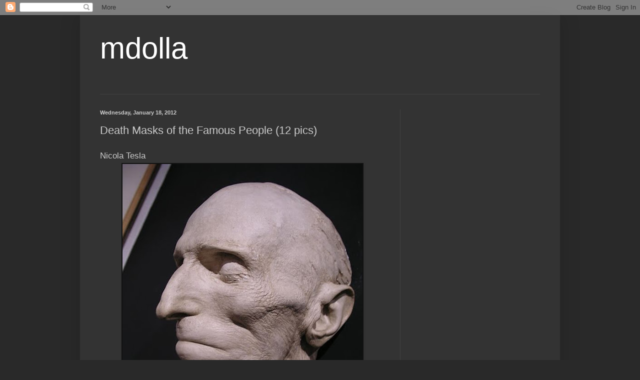

--- FILE ---
content_type: text/html; charset=UTF-8
request_url: http://www.mdolla.com/2012/01/death-masks-of-famous-people-12-pics.html
body_size: 33508
content:
<!DOCTYPE html>
<html class='v2' dir='ltr' lang='en'>
<head>
<link href='https://www.blogger.com/static/v1/widgets/335934321-css_bundle_v2.css' rel='stylesheet' type='text/css'/>
<meta content='width=1100' name='viewport'/>
<meta content='text/html; charset=UTF-8' http-equiv='Content-Type'/>
<meta content='blogger' name='generator'/>
<link href='http://www.mdolla.com/favicon.ico' rel='icon' type='image/x-icon'/>
<link href='http://www.mdolla.com/2012/01/death-masks-of-famous-people-12-pics.html' rel='canonical'/>
<link rel="alternate" type="application/atom+xml" title="mdolla - Atom" href="http://www.mdolla.com/feeds/posts/default" />
<link rel="alternate" type="application/rss+xml" title="mdolla - RSS" href="http://www.mdolla.com/feeds/posts/default?alt=rss" />
<link rel="service.post" type="application/atom+xml" title="mdolla - Atom" href="https://www.blogger.com/feeds/2142425664464338955/posts/default" />

<link rel="alternate" type="application/atom+xml" title="mdolla - Atom" href="http://www.mdolla.com/feeds/8695218815454994336/comments/default" />
<!--Can't find substitution for tag [blog.ieCssRetrofitLinks]-->
<link href='https://blogger.googleusercontent.com/img/b/R29vZ2xl/AVvXsEiTO9a2itW5DZRy2BpGL6yfQ9DthRaTt8EtXltD6ewn77uZmtSnp23Zj3BcDdRoZiYa648t4MIcM9HcCAS-yZZfu00gcAsZ4-ExXWiGb261-53UX0k25iWU5E3ml7z6EetcB2pKtJzkMTBQ/s640/death_ma.jpg' rel='image_src'/>
<meta content='http://www.mdolla.com/2012/01/death-masks-of-famous-people-12-pics.html' property='og:url'/>
<meta content='Death Masks of the Famous People (12 pics)' property='og:title'/>
<meta content='photos,  pics,' property='og:description'/>
<meta content='https://blogger.googleusercontent.com/img/b/R29vZ2xl/AVvXsEiTO9a2itW5DZRy2BpGL6yfQ9DthRaTt8EtXltD6ewn77uZmtSnp23Zj3BcDdRoZiYa648t4MIcM9HcCAS-yZZfu00gcAsZ4-ExXWiGb261-53UX0k25iWU5E3ml7z6EetcB2pKtJzkMTBQ/w1200-h630-p-k-no-nu/death_ma.jpg' property='og:image'/>
<title>mdolla: Death Masks of the Famous People (12 pics)</title>
<style id='page-skin-1' type='text/css'><!--
/*
-----------------------------------------------
Blogger Template Style
Name:     Simple
Designer: Blogger
URL:      www.blogger.com
----------------------------------------------- */
/* Content
----------------------------------------------- */
body {
font: normal normal 12px Arial, Tahoma, Helvetica, FreeSans, sans-serif;
color: #cccccc;
background: #292929 none repeat scroll top left;
padding: 0 40px 40px 40px;
}
html body .region-inner {
min-width: 0;
max-width: 100%;
width: auto;
}
h2 {
font-size: 22px;
}
a:link {
text-decoration:none;
color: #dd7700;
}
a:visited {
text-decoration:none;
color: #cc6600;
}
a:hover {
text-decoration:underline;
color: #cc6600;
}
.body-fauxcolumn-outer .fauxcolumn-inner {
background: transparent none repeat scroll top left;
_background-image: none;
}
.body-fauxcolumn-outer .cap-top {
position: absolute;
z-index: 1;
height: 400px;
width: 100%;
}
.body-fauxcolumn-outer .cap-top .cap-left {
width: 100%;
background: transparent none repeat-x scroll top left;
_background-image: none;
}
.content-outer {
-moz-box-shadow: 0 0 40px rgba(0, 0, 0, .15);
-webkit-box-shadow: 0 0 5px rgba(0, 0, 0, .15);
-goog-ms-box-shadow: 0 0 10px #333333;
box-shadow: 0 0 40px rgba(0, 0, 0, .15);
margin-bottom: 1px;
}
.content-inner {
padding: 10px 10px;
}
.content-inner {
background-color: #333333;
}
/* Header
----------------------------------------------- */
.header-outer {
background: transparent none repeat-x scroll 0 -400px;
_background-image: none;
}
.Header h1 {
font: normal normal 60px Arial, Tahoma, Helvetica, FreeSans, sans-serif;
color: #ffffff;
text-shadow: -1px -1px 1px rgba(0, 0, 0, .2);
}
.Header h1 a {
color: #ffffff;
}
.Header .description {
font-size: 140%;
color: #aaaaaa;
}
.header-inner .Header .titlewrapper {
padding: 22px 30px;
}
.header-inner .Header .descriptionwrapper {
padding: 0 30px;
}
/* Tabs
----------------------------------------------- */
.tabs-inner .section:first-child {
border-top: 1px solid #404040;
}
.tabs-inner .section:first-child ul {
margin-top: -1px;
border-top: 1px solid #404040;
border-left: 0 solid #404040;
border-right: 0 solid #404040;
}
.tabs-inner .widget ul {
background: #222222 none repeat-x scroll 0 -800px;
_background-image: none;
border-bottom: 1px solid #404040;
margin-top: 0;
margin-left: -30px;
margin-right: -30px;
}
.tabs-inner .widget li a {
display: inline-block;
padding: .6em 1em;
font: normal normal 14px Arial, Tahoma, Helvetica, FreeSans, sans-serif;
color: #999999;
border-left: 1px solid #333333;
border-right: 0 solid #404040;
}
.tabs-inner .widget li:first-child a {
border-left: none;
}
.tabs-inner .widget li.selected a, .tabs-inner .widget li a:hover {
color: #ffffff;
background-color: #000000;
text-decoration: none;
}
/* Columns
----------------------------------------------- */
.main-outer {
border-top: 0 solid #404040;
}
.fauxcolumn-left-outer .fauxcolumn-inner {
border-right: 1px solid #404040;
}
.fauxcolumn-right-outer .fauxcolumn-inner {
border-left: 1px solid #404040;
}
/* Headings
----------------------------------------------- */
div.widget > h2,
div.widget h2.title {
margin: 0 0 1em 0;
font: normal bold 11px Arial, Tahoma, Helvetica, FreeSans, sans-serif;
color: #ffffff;
}
/* Widgets
----------------------------------------------- */
.widget .zippy {
color: #999999;
text-shadow: 2px 2px 1px rgba(0, 0, 0, .1);
}
.widget .popular-posts ul {
list-style: none;
}
/* Posts
----------------------------------------------- */
h2.date-header {
font: normal bold 11px Arial, Tahoma, Helvetica, FreeSans, sans-serif;
}
.date-header span {
background-color: transparent;
color: #cccccc;
padding: inherit;
letter-spacing: inherit;
margin: inherit;
}
.main-inner {
padding-top: 30px;
padding-bottom: 30px;
}
.main-inner .column-center-inner {
padding: 0 15px;
}
.main-inner .column-center-inner .section {
margin: 0 15px;
}
.post {
margin: 0 0 25px 0;
}
h3.post-title, .comments h4 {
font: normal normal 22px Arial, Tahoma, Helvetica, FreeSans, sans-serif;
margin: .75em 0 0;
}
.post-body {
font-size: 110%;
line-height: 1.4;
position: relative;
}
.post-body img, .post-body .tr-caption-container, .Profile img, .Image img,
.BlogList .item-thumbnail img {
padding: 0;
background: #111111;
border: 1px solid #111111;
-moz-box-shadow: 1px 1px 5px rgba(0, 0, 0, .1);
-webkit-box-shadow: 1px 1px 5px rgba(0, 0, 0, .1);
box-shadow: 1px 1px 5px rgba(0, 0, 0, .1);
}
.post-body img, .post-body .tr-caption-container {
padding: 1px;
}
.post-body .tr-caption-container {
color: #cccccc;
}
.post-body .tr-caption-container img {
padding: 0;
background: transparent;
border: none;
-moz-box-shadow: 0 0 0 rgba(0, 0, 0, .1);
-webkit-box-shadow: 0 0 0 rgba(0, 0, 0, .1);
box-shadow: 0 0 0 rgba(0, 0, 0, .1);
}
.post-header {
margin: 0 0 1.5em;
line-height: 1.6;
font-size: 90%;
}
.post-footer {
margin: 20px -2px 0;
padding: 5px 10px;
color: #888888;
background-color: #303030;
border-bottom: 1px solid #444444;
line-height: 1.6;
font-size: 90%;
}
#comments .comment-author {
padding-top: 1.5em;
border-top: 1px solid #404040;
background-position: 0 1.5em;
}
#comments .comment-author:first-child {
padding-top: 0;
border-top: none;
}
.avatar-image-container {
margin: .2em 0 0;
}
#comments .avatar-image-container img {
border: 1px solid #111111;
}
/* Comments
----------------------------------------------- */
.comments .comments-content .icon.blog-author {
background-repeat: no-repeat;
background-image: url([data-uri]);
}
.comments .comments-content .loadmore a {
border-top: 1px solid #999999;
border-bottom: 1px solid #999999;
}
.comments .comment-thread.inline-thread {
background-color: #303030;
}
.comments .continue {
border-top: 2px solid #999999;
}
/* Accents
---------------------------------------------- */
.section-columns td.columns-cell {
border-left: 1px solid #404040;
}
.blog-pager {
background: transparent none no-repeat scroll top center;
}
.blog-pager-older-link, .home-link,
.blog-pager-newer-link {
background-color: #333333;
padding: 5px;
}
.footer-outer {
border-top: 0 dashed #bbbbbb;
}
/* Mobile
----------------------------------------------- */
body.mobile  {
background-size: auto;
}
.mobile .body-fauxcolumn-outer {
background: transparent none repeat scroll top left;
}
.mobile .body-fauxcolumn-outer .cap-top {
background-size: 100% auto;
}
.mobile .content-outer {
-webkit-box-shadow: 0 0 3px rgba(0, 0, 0, .15);
box-shadow: 0 0 3px rgba(0, 0, 0, .15);
}
.mobile .tabs-inner .widget ul {
margin-left: 0;
margin-right: 0;
}
.mobile .post {
margin: 0;
}
.mobile .main-inner .column-center-inner .section {
margin: 0;
}
.mobile .date-header span {
padding: 0.1em 10px;
margin: 0 -10px;
}
.mobile h3.post-title {
margin: 0;
}
.mobile .blog-pager {
background: transparent none no-repeat scroll top center;
}
.mobile .footer-outer {
border-top: none;
}
.mobile .main-inner, .mobile .footer-inner {
background-color: #333333;
}
.mobile-index-contents {
color: #cccccc;
}
.mobile-link-button {
background-color: #dd7700;
}
.mobile-link-button a:link, .mobile-link-button a:visited {
color: #ffffff;
}
.mobile .tabs-inner .section:first-child {
border-top: none;
}
.mobile .tabs-inner .PageList .widget-content {
background-color: #000000;
color: #ffffff;
border-top: 1px solid #404040;
border-bottom: 1px solid #404040;
}
.mobile .tabs-inner .PageList .widget-content .pagelist-arrow {
border-left: 1px solid #404040;
}

--></style>
<style id='template-skin-1' type='text/css'><!--
body {
min-width: 960px;
}
.content-outer, .content-fauxcolumn-outer, .region-inner {
min-width: 960px;
max-width: 960px;
_width: 960px;
}
.main-inner .columns {
padding-left: 0;
padding-right: 310px;
}
.main-inner .fauxcolumn-center-outer {
left: 0;
right: 310px;
/* IE6 does not respect left and right together */
_width: expression(this.parentNode.offsetWidth -
parseInt("0") -
parseInt("310px") + 'px');
}
.main-inner .fauxcolumn-left-outer {
width: 0;
}
.main-inner .fauxcolumn-right-outer {
width: 310px;
}
.main-inner .column-left-outer {
width: 0;
right: 100%;
margin-left: -0;
}
.main-inner .column-right-outer {
width: 310px;
margin-right: -310px;
}
#layout {
min-width: 0;
}
#layout .content-outer {
min-width: 0;
width: 800px;
}
#layout .region-inner {
min-width: 0;
width: auto;
}
body#layout div.add_widget {
padding: 8px;
}
body#layout div.add_widget a {
margin-left: 32px;
}
--></style>
<link href='https://www.blogger.com/dyn-css/authorization.css?targetBlogID=2142425664464338955&amp;zx=a0adf07d-235b-4a91-a9ea-688d086f6fa6' media='none' onload='if(media!=&#39;all&#39;)media=&#39;all&#39;' rel='stylesheet'/><noscript><link href='https://www.blogger.com/dyn-css/authorization.css?targetBlogID=2142425664464338955&amp;zx=a0adf07d-235b-4a91-a9ea-688d086f6fa6' rel='stylesheet'/></noscript>
<meta name='google-adsense-platform-account' content='ca-host-pub-1556223355139109'/>
<meta name='google-adsense-platform-domain' content='blogspot.com'/>

<!-- data-ad-client=ca-pub-8501074443072187 -->

</head>
<body class='loading variant-dark'>
<div class='navbar section' id='navbar' name='Navbar'><div class='widget Navbar' data-version='1' id='Navbar1'><script type="text/javascript">
    function setAttributeOnload(object, attribute, val) {
      if(window.addEventListener) {
        window.addEventListener('load',
          function(){ object[attribute] = val; }, false);
      } else {
        window.attachEvent('onload', function(){ object[attribute] = val; });
      }
    }
  </script>
<div id="navbar-iframe-container"></div>
<script type="text/javascript" src="https://apis.google.com/js/platform.js"></script>
<script type="text/javascript">
      gapi.load("gapi.iframes:gapi.iframes.style.bubble", function() {
        if (gapi.iframes && gapi.iframes.getContext) {
          gapi.iframes.getContext().openChild({
              url: 'https://www.blogger.com/navbar/2142425664464338955?po\x3d8695218815454994336\x26origin\x3dhttp://www.mdolla.com',
              where: document.getElementById("navbar-iframe-container"),
              id: "navbar-iframe"
          });
        }
      });
    </script><script type="text/javascript">
(function() {
var script = document.createElement('script');
script.type = 'text/javascript';
script.src = '//pagead2.googlesyndication.com/pagead/js/google_top_exp.js';
var head = document.getElementsByTagName('head')[0];
if (head) {
head.appendChild(script);
}})();
</script>
</div></div>
<div class='body-fauxcolumns'>
<div class='fauxcolumn-outer body-fauxcolumn-outer'>
<div class='cap-top'>
<div class='cap-left'></div>
<div class='cap-right'></div>
</div>
<div class='fauxborder-left'>
<div class='fauxborder-right'></div>
<div class='fauxcolumn-inner'>
</div>
</div>
<div class='cap-bottom'>
<div class='cap-left'></div>
<div class='cap-right'></div>
</div>
</div>
</div>
<div class='content'>
<div class='content-fauxcolumns'>
<div class='fauxcolumn-outer content-fauxcolumn-outer'>
<div class='cap-top'>
<div class='cap-left'></div>
<div class='cap-right'></div>
</div>
<div class='fauxborder-left'>
<div class='fauxborder-right'></div>
<div class='fauxcolumn-inner'>
</div>
</div>
<div class='cap-bottom'>
<div class='cap-left'></div>
<div class='cap-right'></div>
</div>
</div>
</div>
<div class='content-outer'>
<div class='content-cap-top cap-top'>
<div class='cap-left'></div>
<div class='cap-right'></div>
</div>
<div class='fauxborder-left content-fauxborder-left'>
<div class='fauxborder-right content-fauxborder-right'></div>
<div class='content-inner'>
<header>
<div class='header-outer'>
<div class='header-cap-top cap-top'>
<div class='cap-left'></div>
<div class='cap-right'></div>
</div>
<div class='fauxborder-left header-fauxborder-left'>
<div class='fauxborder-right header-fauxborder-right'></div>
<div class='region-inner header-inner'>
<div class='header section' id='header' name='Header'><div class='widget Header' data-version='1' id='Header1'>
<div id='header-inner'>
<div class='titlewrapper'>
<h1 class='title'>
<a href='http://www.mdolla.com/'>
mdolla
</a>
</h1>
</div>
<div class='descriptionwrapper'>
<p class='description'><span>
</span></p>
</div>
</div>
</div></div>
</div>
</div>
<div class='header-cap-bottom cap-bottom'>
<div class='cap-left'></div>
<div class='cap-right'></div>
</div>
</div>
</header>
<div class='tabs-outer'>
<div class='tabs-cap-top cap-top'>
<div class='cap-left'></div>
<div class='cap-right'></div>
</div>
<div class='fauxborder-left tabs-fauxborder-left'>
<div class='fauxborder-right tabs-fauxborder-right'></div>
<div class='region-inner tabs-inner'>
<div class='tabs no-items section' id='crosscol' name='Cross-Column'></div>
<div class='tabs no-items section' id='crosscol-overflow' name='Cross-Column 2'></div>
</div>
</div>
<div class='tabs-cap-bottom cap-bottom'>
<div class='cap-left'></div>
<div class='cap-right'></div>
</div>
</div>
<div class='main-outer'>
<div class='main-cap-top cap-top'>
<div class='cap-left'></div>
<div class='cap-right'></div>
</div>
<div class='fauxborder-left main-fauxborder-left'>
<div class='fauxborder-right main-fauxborder-right'></div>
<div class='region-inner main-inner'>
<div class='columns fauxcolumns'>
<div class='fauxcolumn-outer fauxcolumn-center-outer'>
<div class='cap-top'>
<div class='cap-left'></div>
<div class='cap-right'></div>
</div>
<div class='fauxborder-left'>
<div class='fauxborder-right'></div>
<div class='fauxcolumn-inner'>
</div>
</div>
<div class='cap-bottom'>
<div class='cap-left'></div>
<div class='cap-right'></div>
</div>
</div>
<div class='fauxcolumn-outer fauxcolumn-left-outer'>
<div class='cap-top'>
<div class='cap-left'></div>
<div class='cap-right'></div>
</div>
<div class='fauxborder-left'>
<div class='fauxborder-right'></div>
<div class='fauxcolumn-inner'>
</div>
</div>
<div class='cap-bottom'>
<div class='cap-left'></div>
<div class='cap-right'></div>
</div>
</div>
<div class='fauxcolumn-outer fauxcolumn-right-outer'>
<div class='cap-top'>
<div class='cap-left'></div>
<div class='cap-right'></div>
</div>
<div class='fauxborder-left'>
<div class='fauxborder-right'></div>
<div class='fauxcolumn-inner'>
</div>
</div>
<div class='cap-bottom'>
<div class='cap-left'></div>
<div class='cap-right'></div>
</div>
</div>
<!-- corrects IE6 width calculation -->
<div class='columns-inner'>
<div class='column-center-outer'>
<div class='column-center-inner'>
<div class='main section' id='main' name='Main'><div class='widget Blog' data-version='1' id='Blog1'>
<div class='blog-posts hfeed'>

          <div class="date-outer">
        
<h2 class='date-header'><span>Wednesday, January 18, 2012</span></h2>

          <div class="date-posts">
        
<div class='post-outer'>
<div class='post hentry uncustomized-post-template' itemprop='blogPost' itemscope='itemscope' itemtype='http://schema.org/BlogPosting'>
<meta content='https://blogger.googleusercontent.com/img/b/R29vZ2xl/AVvXsEiTO9a2itW5DZRy2BpGL6yfQ9DthRaTt8EtXltD6ewn77uZmtSnp23Zj3BcDdRoZiYa648t4MIcM9HcCAS-yZZfu00gcAsZ4-ExXWiGb261-53UX0k25iWU5E3ml7z6EetcB2pKtJzkMTBQ/s640/death_ma.jpg' itemprop='image_url'/>
<meta content='2142425664464338955' itemprop='blogId'/>
<meta content='8695218815454994336' itemprop='postId'/>
<a name='8695218815454994336'></a>
<h3 class='post-title entry-title' itemprop='name'>
Death Masks of the Famous People (12 pics)
</h3>
<div class='post-header'>
<div class='post-header-line-1'></div>
</div>
<div class='post-body entry-content' id='post-body-8695218815454994336' itemprop='description articleBody'>
<div></div><div><h1><span class="Apple-style-span" style="font-size: 17px; font-weight: normal; -webkit-tap-highlight-color: rgba(26, 26, 26, 0.296875); -webkit-composition-fill-color: rgba(175, 192, 227, 0.230469); -webkit-composition-frame-color: rgba(77, 128, 180, 0.230469); ">Nicola Tesla</span></h1><div><div dir="ltr" style="text-align:left"><div dir="ltr" style="text-align:left"><div style="clear:both;text-align:center"><a href="https://blogger.googleusercontent.com/img/b/R29vZ2xl/AVvXsEiTO9a2itW5DZRy2BpGL6yfQ9DthRaTt8EtXltD6ewn77uZmtSnp23Zj3BcDdRoZiYa648t4MIcM9HcCAS-yZZfu00gcAsZ4-ExXWiGb261-53UX0k25iWU5E3ml7z6EetcB2pKtJzkMTBQ/s1600/death_ma.jpg" style="margin-left:1em;margin-right:1em"><img border="0" height="640" src="https://blogger.googleusercontent.com/img/b/R29vZ2xl/AVvXsEiTO9a2itW5DZRy2BpGL6yfQ9DthRaTt8EtXltD6ewn77uZmtSnp23Zj3BcDdRoZiYa648t4MIcM9HcCAS-yZZfu00gcAsZ4-ExXWiGb261-53UX0k25iWU5E3ml7z6EetcB2pKtJzkMTBQ/s640/death_ma.jpg" width="480"></a></div>Ludwig van Beethoven<br><div style="clear:both;text-align:center"><a href="https://blogger.googleusercontent.com/img/b/R29vZ2xl/AVvXsEgcrIgKwNepyC91fc6E4GHSgXP0vFClxo-dLVx-ao-_9KGIMfMBDC3VnFl91Jcz684SDp5mQrB38MQ8liPNR8Erv8bp02d8zD0j_EXM8nuKBYnxWXX6kdZ8ku1mJm8SaXX0BCnhw-DOGIY4/s1600/death_mb.jpg" style="margin-left:1em;margin-right:1em"><img border="0" height="300" src="https://blogger.googleusercontent.com/img/b/R29vZ2xl/AVvXsEgcrIgKwNepyC91fc6E4GHSgXP0vFClxo-dLVx-ao-_9KGIMfMBDC3VnFl91Jcz684SDp5mQrB38MQ8liPNR8Erv8bp02d8zD0j_EXM8nuKBYnxWXX6kdZ8ku1mJm8SaXX0BCnhw-DOGIY4/s400/death_mb.jpg" width="400"></a></div>Alfred Hitchcock<br><div style="clear:both;text-align:center"><a href="https://blogger.googleusercontent.com/img/b/R29vZ2xl/AVvXsEj0YUwor7nc3Jh675UQ7tptifWKAGBz78mhMITUgPUyawznoB79f9I441gA2WZzrMvUuVJGzgDNy72L8NOOxVPJ0-nl9DnCCvayzDY-5NMnJLHvTmz7FFqYvJVyCn6AuH-Z6BnAARXps9iy/s1600/death_mc.jpg" style="margin-left:1em;margin-right:1em"><img border="0" height="640" src="https://blogger.googleusercontent.com/img/b/R29vZ2xl/AVvXsEj0YUwor7nc3Jh675UQ7tptifWKAGBz78mhMITUgPUyawznoB79f9I441gA2WZzrMvUuVJGzgDNy72L8NOOxVPJ0-nl9DnCCvayzDY-5NMnJLHvTmz7FFqYvJVyCn6AuH-Z6BnAARXps9iy/s640/death_mc.jpg" width="502"></a></div>Abraham Lincoln<br><div style="clear:both;text-align:center"><a href="https://blogger.googleusercontent.com/img/b/R29vZ2xl/AVvXsEj0zpKKTNtR-IhgKSruzh-fMe4pLJdBtSmfyrGicLE0hfOlHmUQaarAhL-y2AWJuWuNJrGK9NxVhuBAs0NnfTYSEg2BM49ak12W9rAiXbKFVkQ-oznsciMjlhoUtAHSCmyGEdyPIo-g3Kav/s1600/death_md.jpg" style="margin-left:1em;margin-right:1em"><img border="0" height="266" src="https://blogger.googleusercontent.com/img/b/R29vZ2xl/AVvXsEj0zpKKTNtR-IhgKSruzh-fMe4pLJdBtSmfyrGicLE0hfOlHmUQaarAhL-y2AWJuWuNJrGK9NxVhuBAs0NnfTYSEg2BM49ak12W9rAiXbKFVkQ-oznsciMjlhoUtAHSCmyGEdyPIo-g3Kav/s400/death_md.jpg" width="400"></a></div>Ned Kelly<br><div style="clear:both;text-align:center"><a href="https://blogger.googleusercontent.com/img/b/R29vZ2xl/AVvXsEgDYSBLzdAriHQ2DyPmaJnM9KgrWbMObzyAWa8-ab4l0j-LFdo_yuMqg8mYe4YR_xPyQsagtG4H0jTYVK-I6ANYK8twVNetJtxEYN333fXM0tXMjkK8RVxlk_3fATick1C-qflOz38im9Kq/s1600/death_me.jpg" style="margin-left:1em;margin-right:1em"><img border="0" height="265" src="https://blogger.googleusercontent.com/img/b/R29vZ2xl/AVvXsEgDYSBLzdAriHQ2DyPmaJnM9KgrWbMObzyAWa8-ab4l0j-LFdo_yuMqg8mYe4YR_xPyQsagtG4H0jTYVK-I6ANYK8twVNetJtxEYN333fXM0tXMjkK8RVxlk_3fATick1C-qflOz38im9Kq/s400/death_me.jpg" width="400"></a></div>Thomas Paine<br><div style="clear:both;text-align:center"><a href="https://blogger.googleusercontent.com/img/b/R29vZ2xl/AVvXsEgGYGlhyphenhyphenfX2-OWsW4Tbz3Vgt-iCM2C2k2iAfpq3rUZ1Iq7kD_DpCGFPQLW9n08ZGq7BdiDgTApc3PYZWXse1E1m_00X2pSklPcGLZfVMbX2IsUeOrf3WfP_rmwG30d4BkIhE_n9f2b6Nvr1/s1600/death_mf.jpg" style="margin-left:1em;margin-right:1em"><img border="0" height="640" src="https://blogger.googleusercontent.com/img/b/R29vZ2xl/AVvXsEgGYGlhyphenhyphenfX2-OWsW4Tbz3Vgt-iCM2C2k2iAfpq3rUZ1Iq7kD_DpCGFPQLW9n08ZGq7BdiDgTApc3PYZWXse1E1m_00X2pSklPcGLZfVMbX2IsUeOrf3WfP_rmwG30d4BkIhE_n9f2b6Nvr1/s640/death_mf.jpg" width="446"></a></div>Woodrow Wilson<br><div style="clear:both;text-align:center"><a href="https://blogger.googleusercontent.com/img/b/R29vZ2xl/AVvXsEhDvf50eDrNAFybb02oztz3Bs5GevZ_HcJlGV1vOV2X3dgl3YnUPQHP-oqwyfVSqxX1yYr3djUEZee4qbb_jrN3iuzy4OkL74B_UpuYeYLvRXrqNgIb3pEJ4jh5ipksgFSccU_yWNksNpuf/s1600/death_mg.jpg" style="margin-left:1em;margin-right:1em"><img border="0" height="640" src="https://blogger.googleusercontent.com/img/b/R29vZ2xl/AVvXsEhDvf50eDrNAFybb02oztz3Bs5GevZ_HcJlGV1vOV2X3dgl3YnUPQHP-oqwyfVSqxX1yYr3djUEZee4qbb_jrN3iuzy4OkL74B_UpuYeYLvRXrqNgIb3pEJ4jh5ipksgFSccU_yWNksNpuf/s640/death_mg.jpg" width="464"></a></div>Dante Alighieri<br><div style="clear:both;text-align:center"><a href="https://blogger.googleusercontent.com/img/b/R29vZ2xl/AVvXsEh_uLlPexvdt8Pva4EoHw-tP8pjjez8qZYSK3IaJJmiBHKv1277Ks4tv9oiQUMKh0L8yKfgWVXdQlXvITjLeIGrMQl1bpg-JcDFs5WEIk0io1S_GGusehrPHK0l_iKVI3GQ14Gml7Z6vRaJ/s1600/death_mh.jpg" style="margin-left:1em;margin-right:1em"><img border="0" height="640" src="https://blogger.googleusercontent.com/img/b/R29vZ2xl/AVvXsEh_uLlPexvdt8Pva4EoHw-tP8pjjez8qZYSK3IaJJmiBHKv1277Ks4tv9oiQUMKh0L8yKfgWVXdQlXvITjLeIGrMQl1bpg-JcDFs5WEIk0io1S_GGusehrPHK0l_iKVI3GQ14Gml7Z6vRaJ/s640/death_mh.jpg" width="480"></a></div>Oliver Cromwell<br><div style="clear:both;text-align:center"><a href="https://blogger.googleusercontent.com/img/b/R29vZ2xl/AVvXsEhzSs-KulqouzH2R_-rASSH8SRvIjkIl3KxqPcmyWhYRUqteDF9ubAyjQj_gljR4WjzIOzJDp6LvscYcQYnUw81MlOf5HNjdCRkQocBJQwjqou9Ya1_7b08L3-K_STOVbWI_khH_ltsmHHh/s1600/death_mi.jpg" style="margin-left:1em;margin-right:1em"><img border="0" height="640" src="https://blogger.googleusercontent.com/img/b/R29vZ2xl/AVvXsEhzSs-KulqouzH2R_-rASSH8SRvIjkIl3KxqPcmyWhYRUqteDF9ubAyjQj_gljR4WjzIOzJDp6LvscYcQYnUw81MlOf5HNjdCRkQocBJQwjqou9Ya1_7b08L3-K_STOVbWI_khH_ltsmHHh/s640/death_mi.jpg" width="484"></a></div>Richard Wagner<br><div style="clear:both;text-align:center"><a href="https://blogger.googleusercontent.com/img/b/R29vZ2xl/AVvXsEhfn0T5pPrSWVXpGNH620b5w5uKyiIfNVPIyWxj19N2k2GhBRa6Zgt6vS638IljmG5MSDvxgT1MyuX7_XXLQniJ8Uz5aTwUeQ-yHwEHq1ch3t4hbbuaeopxrCOougGuRiVMgcX5izAItFni/s1600/death_mj.jpg" style="margin-left:1em;margin-right:1em"><img border="0" height="320" src="https://blogger.googleusercontent.com/img/b/R29vZ2xl/AVvXsEhfn0T5pPrSWVXpGNH620b5w5uKyiIfNVPIyWxj19N2k2GhBRa6Zgt6vS638IljmG5MSDvxgT1MyuX7_XXLQniJ8Uz5aTwUeQ-yHwEHq1ch3t4hbbuaeopxrCOougGuRiVMgcX5izAItFni/s400/death_mj.jpg" width="400"></a></div>Stanford Leland Jr<br><div style="clear:both;text-align:center"><a href="https://blogger.googleusercontent.com/img/b/R29vZ2xl/AVvXsEjhlzd3PF4QdEwjF04kWjjaC_gRbIOdzdwLf8O-_cpNE4ioenSP0xR4kowuZ4yTWdicHWeThRRGJr8SNSipEOcAXwDlhqBSt4nX11Xek_gWcskiPUFIeitMFIfugXGrqMv9cJAGaQ3Ed4hF/s1600/death_mk.jpg" style="margin-left:1em;margin-right:1em"><img border="0" height="311" src="https://blogger.googleusercontent.com/img/b/R29vZ2xl/AVvXsEjhlzd3PF4QdEwjF04kWjjaC_gRbIOdzdwLf8O-_cpNE4ioenSP0xR4kowuZ4yTWdicHWeThRRGJr8SNSipEOcAXwDlhqBSt4nX11Xek_gWcskiPUFIeitMFIfugXGrqMv9cJAGaQ3Ed4hF/s400/death_mk.jpg" width="400"></a></div>The Making of...<br><div style="clear:both;text-align:center"><a href="https://blogger.googleusercontent.com/img/b/R29vZ2xl/AVvXsEjhf6iQYKyXNZS0ZlbiVggBFghyphenhyphen5H5kGfGqXyvs0sWMFaAoWNlHFhtNWrjuSLRn677A02j7XJaE0llbnpyx0QhAOilUG6koqCoW1rYFuwiy-5fansesnxDCvEIVnoJlMiH3j_V-ULiGyFZB/s1600/death_ml.jpg" style="margin-left:1em;margin-right:1em"><img border="0" height="306" src="https://blogger.googleusercontent.com/img/b/R29vZ2xl/AVvXsEjhf6iQYKyXNZS0ZlbiVggBFghyphenhyphen5H5kGfGqXyvs0sWMFaAoWNlHFhtNWrjuSLRn677A02j7XJaE0llbnpyx0QhAOilUG6koqCoW1rYFuwiy-5fansesnxDCvEIVnoJlMiH3j_V-ULiGyFZB/s400/death_ml.jpg" width="400"></a></div></div></div></div></div>
<div style='clear: both;'></div>
</div>
<div class='post-footer'>
<div class='post-footer-line post-footer-line-1'>
<span class='post-author vcard'>
</span>
<span class='post-timestamp'>
on
<meta content='http://www.mdolla.com/2012/01/death-masks-of-famous-people-12-pics.html' itemprop='url'/>
<a class='timestamp-link' href='http://www.mdolla.com/2012/01/death-masks-of-famous-people-12-pics.html' rel='bookmark' title='permanent link'><abbr class='published' itemprop='datePublished' title='2012-01-18T19:01:00-08:00'>January 18, 2012</abbr></a>
</span>
<span class='post-comment-link'>
</span>
<span class='post-icons'>
<span class='item-action'>
<a href='https://www.blogger.com/email-post/2142425664464338955/8695218815454994336' title='Email Post'>
<img alt='' class='icon-action' height='13' src='https://resources.blogblog.com/img/icon18_email.gif' width='18'/>
</a>
</span>
</span>
<div class='post-share-buttons goog-inline-block'>
<a class='goog-inline-block share-button sb-email' href='https://www.blogger.com/share-post.g?blogID=2142425664464338955&postID=8695218815454994336&target=email' target='_blank' title='Email This'><span class='share-button-link-text'>Email This</span></a><a class='goog-inline-block share-button sb-blog' href='https://www.blogger.com/share-post.g?blogID=2142425664464338955&postID=8695218815454994336&target=blog' onclick='window.open(this.href, "_blank", "height=270,width=475"); return false;' target='_blank' title='BlogThis!'><span class='share-button-link-text'>BlogThis!</span></a><a class='goog-inline-block share-button sb-twitter' href='https://www.blogger.com/share-post.g?blogID=2142425664464338955&postID=8695218815454994336&target=twitter' target='_blank' title='Share to X'><span class='share-button-link-text'>Share to X</span></a><a class='goog-inline-block share-button sb-facebook' href='https://www.blogger.com/share-post.g?blogID=2142425664464338955&postID=8695218815454994336&target=facebook' onclick='window.open(this.href, "_blank", "height=430,width=640"); return false;' target='_blank' title='Share to Facebook'><span class='share-button-link-text'>Share to Facebook</span></a><a class='goog-inline-block share-button sb-pinterest' href='https://www.blogger.com/share-post.g?blogID=2142425664464338955&postID=8695218815454994336&target=pinterest' target='_blank' title='Share to Pinterest'><span class='share-button-link-text'>Share to Pinterest</span></a>
</div>
</div>
<div class='post-footer-line post-footer-line-2'>
<span class='post-labels'>
</span>
</div>
<div class='post-footer-line post-footer-line-3'>
<span class='post-location'>
</span>
</div>
</div>
</div>
<div class='comments' id='comments'>
<a name='comments'></a>
<h4>No comments:</h4>
<div id='Blog1_comments-block-wrapper'>
<dl class='avatar-comment-indent' id='comments-block'>
</dl>
</div>
<p class='comment-footer'>
<div class='comment-form'>
<a name='comment-form'></a>
<h4 id='comment-post-message'>Post a Comment</h4>
<p>
</p>
<a href='https://www.blogger.com/comment/frame/2142425664464338955?po=8695218815454994336&hl=en&saa=85391&origin=http://www.mdolla.com' id='comment-editor-src'></a>
<iframe allowtransparency='true' class='blogger-iframe-colorize blogger-comment-from-post' frameborder='0' height='410px' id='comment-editor' name='comment-editor' src='' width='100%'></iframe>
<script src='https://www.blogger.com/static/v1/jsbin/1345082660-comment_from_post_iframe.js' type='text/javascript'></script>
<script type='text/javascript'>
      BLOG_CMT_createIframe('https://www.blogger.com/rpc_relay.html');
    </script>
</div>
</p>
</div>
</div>

        </div></div>
      
</div>
<div class='blog-pager' id='blog-pager'>
<span id='blog-pager-newer-link'>
<a class='blog-pager-newer-link' href='http://www.mdolla.com/2012/01/baby-seals-rescued.html' id='Blog1_blog-pager-newer-link' title='Newer Post'>Newer Post</a>
</span>
<span id='blog-pager-older-link'>
<a class='blog-pager-older-link' href='http://www.mdolla.com/2012/01/glenwood-residence-by-wernerfield.html' id='Blog1_blog-pager-older-link' title='Older Post'>Older Post</a>
</span>
<a class='home-link' href='http://www.mdolla.com/'>Home</a>
</div>
<div class='clear'></div>
<div class='post-feeds'>
<div class='feed-links'>
Subscribe to:
<a class='feed-link' href='http://www.mdolla.com/feeds/8695218815454994336/comments/default' target='_blank' type='application/atom+xml'>Post Comments (Atom)</a>
</div>
</div>
</div></div>
</div>
</div>
<div class='column-left-outer'>
<div class='column-left-inner'>
<aside>
</aside>
</div>
</div>
<div class='column-right-outer'>
<div class='column-right-inner'>
<aside>
<div class='sidebar section' id='sidebar-right-1'><div class='widget AdSense' data-version='1' id='AdSense4'>
<div class='widget-content'>
<script async src="https://pagead2.googlesyndication.com/pagead/js/adsbygoogle.js?client=ca-pub-8501074443072187&host=ca-host-pub-1556223355139109" crossorigin="anonymous"></script>
<!-- minhaselecao_sidebar_feed_AdSense4_1x1_as -->
<ins class="adsbygoogle"
     style="display:block"
     data-ad-client="ca-pub-8501074443072187"
     data-ad-host="ca-host-pub-1556223355139109"
     data-ad-slot="4191627222"
     data-ad-format="auto"
     data-full-width-responsive="true"></ins>
<script>
(adsbygoogle = window.adsbygoogle || []).push({});
</script>
<div class='clear'></div>
</div>
</div><div class='widget HTML' data-version='1' id='HTML3'>
<div class='widget-content'>
<div id="fb-root"></div>
<script>(function(d, s, id) {
  var js, fjs = d.getElementsByTagName(s)[0];
  if (d.getElementById(id)) return;
  js = d.createElement(s); js.id = id;
  js.src = "//connect.facebook.net/en_US/sdk.js#xfbml=1&version=v2.0";
  fjs.parentNode.insertBefore(js, fjs);
}(document, 'script', 'facebook-jssdk'));</script>

<div class="fb-like-box" data-href="https://www.facebook.com/sitemdolla" data-width="220" data-colorscheme="light" data-show-faces="true" data-header="false" data-stream="true" data-show-border="false"></div>
</div>
<div class='clear'></div>
</div><div class='widget FeaturedPost' data-version='1' id='FeaturedPost1'>
<div class='post-summary'>
<h3><a href='http://www.mdolla.com/2021/08/thecollectiblesart-by-eugene-korolev_13.html'>thecollectibles:Art by Eugene Korolev</a></h3>
<img class='image' src='https://64.media.tumblr.com/3ad41854b1d9059147b5daf208213f35/ff6e55cc998da7dc-c7/s500x750/d013784924155bff69bc6295c9da921df48a91c5.jpg'/>
</div>
<style type='text/css'>
    .image {
      width: 100%;
    }
  </style>
<div class='clear'></div>
</div><div class='widget HTML' data-version='1' id='HTML1'>
<div class='widget-content'>
<script type="text/javascript" src="http://likecontrol.com/ticker2/57/custom/3/2/140/bottom/transparent|0|Arial|1.4em|0.04em|12px|400px|7949|0|1px|%23c0c0c0|center|middle|square|0||black" ></script>
</div>
<div class='clear'></div>
</div><div class='widget AdSense' data-version='1' id='AdSense3'>
<div class='widget-content'>
<script type="text/javascript">
    google_ad_client = "ca-pub-8501074443072187";
    google_ad_host = "ca-host-pub-1556223355139109";
    google_ad_slot = "9390120307";
    google_ad_width = 336;
    google_ad_height = 280;
</script>
<!-- minhaselecao_sidebar_AdSense3_336x280_as -->
<script type="text/javascript"
src="https://pagead2.googlesyndication.com/pagead/show_ads.js">
</script>
<div class='clear'></div>
</div>
</div><div class='widget BlogArchive' data-version='1' id='BlogArchive1'>
<h2>Blog Archive</h2>
<div class='widget-content'>
<div id='ArchiveList'>
<div id='BlogArchive1_ArchiveList'>
<select id='BlogArchive1_ArchiveMenu'>
<option value=''>Blog Archive</option>
<option value='http://www.mdolla.com/2021_08_13_archive.html'>Aug 13 (2)</option>
<option value='http://www.mdolla.com/2021_08_12_archive.html'>Aug 12 (2)</option>
<option value='http://www.mdolla.com/2021_08_11_archive.html'>Aug 11 (4)</option>
<option value='http://www.mdolla.com/2021_06_27_archive.html'>Jun 27 (4)</option>
<option value='http://www.mdolla.com/2021_06_25_archive.html'>Jun 25 (3)</option>
<option value='http://www.mdolla.com/2021_06_19_archive.html'>Jun 19 (2)</option>
<option value='http://www.mdolla.com/2021_06_18_archive.html'>Jun 18 (5)</option>
<option value='http://www.mdolla.com/2021_06_17_archive.html'>Jun 17 (1)</option>
<option value='http://www.mdolla.com/2021_06_16_archive.html'>Jun 16 (4)</option>
<option value='http://www.mdolla.com/2021_06_15_archive.html'>Jun 15 (1)</option>
<option value='http://www.mdolla.com/2021_06_14_archive.html'>Jun 14 (1)</option>
<option value='http://www.mdolla.com/2021_06_13_archive.html'>Jun 13 (1)</option>
<option value='http://www.mdolla.com/2021_06_11_archive.html'>Jun 11 (2)</option>
<option value='http://www.mdolla.com/2021_06_10_archive.html'>Jun 10 (1)</option>
<option value='http://www.mdolla.com/2021_06_09_archive.html'>Jun 09 (2)</option>
<option value='http://www.mdolla.com/2021_06_08_archive.html'>Jun 08 (1)</option>
<option value='http://www.mdolla.com/2021_06_07_archive.html'>Jun 07 (1)</option>
<option value='http://www.mdolla.com/2021_06_06_archive.html'>Jun 06 (1)</option>
<option value='http://www.mdolla.com/2021_06_04_archive.html'>Jun 04 (2)</option>
<option value='http://www.mdolla.com/2021_06_03_archive.html'>Jun 03 (1)</option>
<option value='http://www.mdolla.com/2021_06_02_archive.html'>Jun 02 (5)</option>
<option value='http://www.mdolla.com/2021_06_01_archive.html'>Jun 01 (3)</option>
<option value='http://www.mdolla.com/2021_05_31_archive.html'>May 31 (3)</option>
<option value='http://www.mdolla.com/2021_05_30_archive.html'>May 30 (1)</option>
<option value='http://www.mdolla.com/2021_05_27_archive.html'>May 27 (3)</option>
<option value='http://www.mdolla.com/2021_05_26_archive.html'>May 26 (6)</option>
<option value='http://www.mdolla.com/2021_05_25_archive.html'>May 25 (7)</option>
<option value='http://www.mdolla.com/2021_05_24_archive.html'>May 24 (1)</option>
<option value='http://www.mdolla.com/2021_05_23_archive.html'>May 23 (2)</option>
<option value='http://www.mdolla.com/2021_05_22_archive.html'>May 22 (1)</option>
<option value='http://www.mdolla.com/2021_05_20_archive.html'>May 20 (2)</option>
<option value='http://www.mdolla.com/2021_05_19_archive.html'>May 19 (5)</option>
<option value='http://www.mdolla.com/2021_05_18_archive.html'>May 18 (2)</option>
<option value='http://www.mdolla.com/2021_05_17_archive.html'>May 17 (2)</option>
<option value='http://www.mdolla.com/2021_05_16_archive.html'>May 16 (2)</option>
<option value='http://www.mdolla.com/2021_05_15_archive.html'>May 15 (1)</option>
<option value='http://www.mdolla.com/2021_05_14_archive.html'>May 14 (1)</option>
<option value='http://www.mdolla.com/2021_05_13_archive.html'>May 13 (2)</option>
<option value='http://www.mdolla.com/2021_05_12_archive.html'>May 12 (3)</option>
<option value='http://www.mdolla.com/2021_05_11_archive.html'>May 11 (2)</option>
<option value='http://www.mdolla.com/2021_05_10_archive.html'>May 10 (2)</option>
<option value='http://www.mdolla.com/2021_05_09_archive.html'>May 09 (2)</option>
<option value='http://www.mdolla.com/2021_05_08_archive.html'>May 08 (1)</option>
<option value='http://www.mdolla.com/2021_05_07_archive.html'>May 07 (2)</option>
<option value='http://www.mdolla.com/2021_05_06_archive.html'>May 06 (1)</option>
<option value='http://www.mdolla.com/2021_05_05_archive.html'>May 05 (2)</option>
<option value='http://www.mdolla.com/2021_05_04_archive.html'>May 04 (4)</option>
<option value='http://www.mdolla.com/2021_05_03_archive.html'>May 03 (3)</option>
<option value='http://www.mdolla.com/2021_05_01_archive.html'>May 01 (1)</option>
<option value='http://www.mdolla.com/2021_04_30_archive.html'>Apr 30 (1)</option>
<option value='http://www.mdolla.com/2021_04_29_archive.html'>Apr 29 (1)</option>
<option value='http://www.mdolla.com/2021_04_28_archive.html'>Apr 28 (3)</option>
<option value='http://www.mdolla.com/2021_04_27_archive.html'>Apr 27 (2)</option>
<option value='http://www.mdolla.com/2021_04_26_archive.html'>Apr 26 (7)</option>
<option value='http://www.mdolla.com/2021_04_25_archive.html'>Apr 25 (2)</option>
<option value='http://www.mdolla.com/2021_04_24_archive.html'>Apr 24 (2)</option>
<option value='http://www.mdolla.com/2021_04_23_archive.html'>Apr 23 (5)</option>
<option value='http://www.mdolla.com/2021_04_19_archive.html'>Apr 19 (1)</option>
<option value='http://www.mdolla.com/2021_04_15_archive.html'>Apr 15 (2)</option>
<option value='http://www.mdolla.com/2021_04_14_archive.html'>Apr 14 (1)</option>
<option value='http://www.mdolla.com/2021_04_12_archive.html'>Apr 12 (1)</option>
<option value='http://www.mdolla.com/2021_04_09_archive.html'>Apr 09 (2)</option>
<option value='http://www.mdolla.com/2021_04_08_archive.html'>Apr 08 (3)</option>
<option value='http://www.mdolla.com/2021_04_07_archive.html'>Apr 07 (1)</option>
<option value='http://www.mdolla.com/2021_04_06_archive.html'>Apr 06 (2)</option>
<option value='http://www.mdolla.com/2021_04_02_archive.html'>Apr 02 (1)</option>
<option value='http://www.mdolla.com/2021_04_01_archive.html'>Apr 01 (1)</option>
<option value='http://www.mdolla.com/2021_03_30_archive.html'>Mar 30 (1)</option>
<option value='http://www.mdolla.com/2021_03_29_archive.html'>Mar 29 (1)</option>
<option value='http://www.mdolla.com/2021_03_26_archive.html'>Mar 26 (1)</option>
<option value='http://www.mdolla.com/2021_03_24_archive.html'>Mar 24 (2)</option>
<option value='http://www.mdolla.com/2021_03_23_archive.html'>Mar 23 (2)</option>
<option value='http://www.mdolla.com/2021_03_22_archive.html'>Mar 22 (1)</option>
<option value='http://www.mdolla.com/2021_03_21_archive.html'>Mar 21 (2)</option>
<option value='http://www.mdolla.com/2021_03_17_archive.html'>Mar 17 (1)</option>
<option value='http://www.mdolla.com/2021_03_16_archive.html'>Mar 16 (5)</option>
<option value='http://www.mdolla.com/2021_03_15_archive.html'>Mar 15 (1)</option>
<option value='http://www.mdolla.com/2021_03_14_archive.html'>Mar 14 (1)</option>
<option value='http://www.mdolla.com/2021_03_12_archive.html'>Mar 12 (1)</option>
<option value='http://www.mdolla.com/2021_03_10_archive.html'>Mar 10 (2)</option>
<option value='http://www.mdolla.com/2021_03_09_archive.html'>Mar 09 (1)</option>
<option value='http://www.mdolla.com/2021_03_08_archive.html'>Mar 08 (1)</option>
<option value='http://www.mdolla.com/2021_03_07_archive.html'>Mar 07 (1)</option>
<option value='http://www.mdolla.com/2021_03_06_archive.html'>Mar 06 (10)</option>
<option value='http://www.mdolla.com/2021_03_05_archive.html'>Mar 05 (11)</option>
<option value='http://www.mdolla.com/2021_03_04_archive.html'>Mar 04 (10)</option>
<option value='http://www.mdolla.com/2021_03_03_archive.html'>Mar 03 (13)</option>
<option value='http://www.mdolla.com/2021_03_02_archive.html'>Mar 02 (16)</option>
<option value='http://www.mdolla.com/2021_03_01_archive.html'>Mar 01 (11)</option>
<option value='http://www.mdolla.com/2021_02_28_archive.html'>Feb 28 (12)</option>
<option value='http://www.mdolla.com/2021_02_27_archive.html'>Feb 27 (10)</option>
<option value='http://www.mdolla.com/2021_02_26_archive.html'>Feb 26 (10)</option>
<option value='http://www.mdolla.com/2021_02_25_archive.html'>Feb 25 (12)</option>
<option value='http://www.mdolla.com/2021_02_24_archive.html'>Feb 24 (11)</option>
<option value='http://www.mdolla.com/2021_02_23_archive.html'>Feb 23 (12)</option>
<option value='http://www.mdolla.com/2021_02_22_archive.html'>Feb 22 (13)</option>
<option value='http://www.mdolla.com/2021_02_21_archive.html'>Feb 21 (12)</option>
<option value='http://www.mdolla.com/2021_02_20_archive.html'>Feb 20 (10)</option>
<option value='http://www.mdolla.com/2021_02_19_archive.html'>Feb 19 (10)</option>
<option value='http://www.mdolla.com/2021_02_18_archive.html'>Feb 18 (14)</option>
<option value='http://www.mdolla.com/2021_02_17_archive.html'>Feb 17 (15)</option>
<option value='http://www.mdolla.com/2021_02_16_archive.html'>Feb 16 (16)</option>
<option value='http://www.mdolla.com/2021_02_15_archive.html'>Feb 15 (11)</option>
<option value='http://www.mdolla.com/2021_02_14_archive.html'>Feb 14 (18)</option>
<option value='http://www.mdolla.com/2021_02_13_archive.html'>Feb 13 (12)</option>
<option value='http://www.mdolla.com/2021_02_12_archive.html'>Feb 12 (15)</option>
<option value='http://www.mdolla.com/2021_02_11_archive.html'>Feb 11 (13)</option>
<option value='http://www.mdolla.com/2021_02_10_archive.html'>Feb 10 (15)</option>
<option value='http://www.mdolla.com/2021_02_09_archive.html'>Feb 09 (11)</option>
<option value='http://www.mdolla.com/2021_02_08_archive.html'>Feb 08 (16)</option>
<option value='http://www.mdolla.com/2021_02_07_archive.html'>Feb 07 (12)</option>
<option value='http://www.mdolla.com/2021_02_06_archive.html'>Feb 06 (17)</option>
<option value='http://www.mdolla.com/2021_02_05_archive.html'>Feb 05 (9)</option>
<option value='http://www.mdolla.com/2021_02_04_archive.html'>Feb 04 (14)</option>
<option value='http://www.mdolla.com/2021_02_03_archive.html'>Feb 03 (12)</option>
<option value='http://www.mdolla.com/2021_02_02_archive.html'>Feb 02 (10)</option>
<option value='http://www.mdolla.com/2021_02_01_archive.html'>Feb 01 (8)</option>
<option value='http://www.mdolla.com/2021_01_31_archive.html'>Jan 31 (15)</option>
<option value='http://www.mdolla.com/2021_01_30_archive.html'>Jan 30 (12)</option>
<option value='http://www.mdolla.com/2021_01_29_archive.html'>Jan 29 (14)</option>
<option value='http://www.mdolla.com/2021_01_28_archive.html'>Jan 28 (9)</option>
<option value='http://www.mdolla.com/2021_01_27_archive.html'>Jan 27 (15)</option>
<option value='http://www.mdolla.com/2021_01_26_archive.html'>Jan 26 (13)</option>
<option value='http://www.mdolla.com/2021_01_25_archive.html'>Jan 25 (9)</option>
<option value='http://www.mdolla.com/2021_01_24_archive.html'>Jan 24 (10)</option>
<option value='http://www.mdolla.com/2021_01_23_archive.html'>Jan 23 (7)</option>
<option value='http://www.mdolla.com/2021_01_22_archive.html'>Jan 22 (13)</option>
<option value='http://www.mdolla.com/2021_01_21_archive.html'>Jan 21 (12)</option>
<option value='http://www.mdolla.com/2021_01_20_archive.html'>Jan 20 (10)</option>
<option value='http://www.mdolla.com/2021_01_19_archive.html'>Jan 19 (9)</option>
<option value='http://www.mdolla.com/2021_01_18_archive.html'>Jan 18 (10)</option>
<option value='http://www.mdolla.com/2021_01_17_archive.html'>Jan 17 (10)</option>
<option value='http://www.mdolla.com/2021_01_16_archive.html'>Jan 16 (8)</option>
<option value='http://www.mdolla.com/2021_01_15_archive.html'>Jan 15 (10)</option>
<option value='http://www.mdolla.com/2021_01_14_archive.html'>Jan 14 (6)</option>
<option value='http://www.mdolla.com/2021_01_13_archive.html'>Jan 13 (13)</option>
<option value='http://www.mdolla.com/2021_01_12_archive.html'>Jan 12 (6)</option>
<option value='http://www.mdolla.com/2021_01_11_archive.html'>Jan 11 (6)</option>
<option value='http://www.mdolla.com/2021_01_10_archive.html'>Jan 10 (16)</option>
<option value='http://www.mdolla.com/2021_01_09_archive.html'>Jan 09 (7)</option>
<option value='http://www.mdolla.com/2021_01_08_archive.html'>Jan 08 (6)</option>
<option value='http://www.mdolla.com/2021_01_07_archive.html'>Jan 07 (7)</option>
<option value='http://www.mdolla.com/2021_01_06_archive.html'>Jan 06 (8)</option>
<option value='http://www.mdolla.com/2021_01_05_archive.html'>Jan 05 (6)</option>
<option value='http://www.mdolla.com/2021_01_04_archive.html'>Jan 04 (8)</option>
<option value='http://www.mdolla.com/2021_01_03_archive.html'>Jan 03 (6)</option>
<option value='http://www.mdolla.com/2021_01_02_archive.html'>Jan 02 (6)</option>
<option value='http://www.mdolla.com/2021_01_01_archive.html'>Jan 01 (7)</option>
<option value='http://www.mdolla.com/2020_12_31_archive.html'>Dec 31 (7)</option>
<option value='http://www.mdolla.com/2020_12_30_archive.html'>Dec 30 (8)</option>
<option value='http://www.mdolla.com/2020_12_29_archive.html'>Dec 29 (8)</option>
<option value='http://www.mdolla.com/2020_12_28_archive.html'>Dec 28 (6)</option>
<option value='http://www.mdolla.com/2020_12_27_archive.html'>Dec 27 (6)</option>
<option value='http://www.mdolla.com/2020_12_26_archive.html'>Dec 26 (8)</option>
<option value='http://www.mdolla.com/2020_12_25_archive.html'>Dec 25 (7)</option>
<option value='http://www.mdolla.com/2020_12_24_archive.html'>Dec 24 (9)</option>
<option value='http://www.mdolla.com/2020_12_23_archive.html'>Dec 23 (7)</option>
<option value='http://www.mdolla.com/2020_12_22_archive.html'>Dec 22 (7)</option>
<option value='http://www.mdolla.com/2020_12_21_archive.html'>Dec 21 (8)</option>
<option value='http://www.mdolla.com/2020_12_20_archive.html'>Dec 20 (6)</option>
<option value='http://www.mdolla.com/2020_12_19_archive.html'>Dec 19 (6)</option>
<option value='http://www.mdolla.com/2020_12_18_archive.html'>Dec 18 (8)</option>
<option value='http://www.mdolla.com/2020_12_17_archive.html'>Dec 17 (8)</option>
<option value='http://www.mdolla.com/2020_12_16_archive.html'>Dec 16 (9)</option>
<option value='http://www.mdolla.com/2020_12_15_archive.html'>Dec 15 (8)</option>
<option value='http://www.mdolla.com/2020_12_14_archive.html'>Dec 14 (9)</option>
<option value='http://www.mdolla.com/2020_12_13_archive.html'>Dec 13 (9)</option>
<option value='http://www.mdolla.com/2020_12_12_archive.html'>Dec 12 (6)</option>
<option value='http://www.mdolla.com/2020_12_11_archive.html'>Dec 11 (9)</option>
<option value='http://www.mdolla.com/2020_12_10_archive.html'>Dec 10 (6)</option>
<option value='http://www.mdolla.com/2020_12_09_archive.html'>Dec 09 (7)</option>
<option value='http://www.mdolla.com/2020_12_08_archive.html'>Dec 08 (10)</option>
<option value='http://www.mdolla.com/2020_12_07_archive.html'>Dec 07 (6)</option>
<option value='http://www.mdolla.com/2020_12_06_archive.html'>Dec 06 (6)</option>
<option value='http://www.mdolla.com/2020_12_05_archive.html'>Dec 05 (9)</option>
<option value='http://www.mdolla.com/2020_12_04_archive.html'>Dec 04 (10)</option>
<option value='http://www.mdolla.com/2020_12_03_archive.html'>Dec 03 (9)</option>
<option value='http://www.mdolla.com/2020_12_02_archive.html'>Dec 02 (9)</option>
<option value='http://www.mdolla.com/2020_12_01_archive.html'>Dec 01 (8)</option>
<option value='http://www.mdolla.com/2020_11_30_archive.html'>Nov 30 (10)</option>
<option value='http://www.mdolla.com/2020_11_29_archive.html'>Nov 29 (9)</option>
<option value='http://www.mdolla.com/2020_11_28_archive.html'>Nov 28 (4)</option>
<option value='http://www.mdolla.com/2020_11_26_archive.html'>Nov 26 (1)</option>
<option value='http://www.mdolla.com/2020_11_25_archive.html'>Nov 25 (2)</option>
<option value='http://www.mdolla.com/2020_11_24_archive.html'>Nov 24 (2)</option>
<option value='http://www.mdolla.com/2020_11_23_archive.html'>Nov 23 (2)</option>
<option value='http://www.mdolla.com/2020_11_20_archive.html'>Nov 20 (1)</option>
<option value='http://www.mdolla.com/2020_11_19_archive.html'>Nov 19 (2)</option>
<option value='http://www.mdolla.com/2020_11_18_archive.html'>Nov 18 (2)</option>
<option value='http://www.mdolla.com/2020_11_17_archive.html'>Nov 17 (4)</option>
<option value='http://www.mdolla.com/2020_11_16_archive.html'>Nov 16 (1)</option>
<option value='http://www.mdolla.com/2020_11_15_archive.html'>Nov 15 (1)</option>
<option value='http://www.mdolla.com/2020_11_12_archive.html'>Nov 12 (4)</option>
<option value='http://www.mdolla.com/2020_11_11_archive.html'>Nov 11 (2)</option>
<option value='http://www.mdolla.com/2020_11_10_archive.html'>Nov 10 (10)</option>
<option value='http://www.mdolla.com/2020_11_09_archive.html'>Nov 09 (7)</option>
<option value='http://www.mdolla.com/2020_11_08_archive.html'>Nov 08 (1)</option>
<option value='http://www.mdolla.com/2020_11_07_archive.html'>Nov 07 (1)</option>
<option value='http://www.mdolla.com/2020_11_06_archive.html'>Nov 06 (4)</option>
<option value='http://www.mdolla.com/2020_11_05_archive.html'>Nov 05 (3)</option>
<option value='http://www.mdolla.com/2020_11_04_archive.html'>Nov 04 (5)</option>
<option value='http://www.mdolla.com/2020_11_03_archive.html'>Nov 03 (2)</option>
<option value='http://www.mdolla.com/2020_11_02_archive.html'>Nov 02 (6)</option>
<option value='http://www.mdolla.com/2020_11_01_archive.html'>Nov 01 (3)</option>
<option value='http://www.mdolla.com/2020_10_31_archive.html'>Oct 31 (2)</option>
<option value='http://www.mdolla.com/2020_10_30_archive.html'>Oct 30 (2)</option>
<option value='http://www.mdolla.com/2020_10_28_archive.html'>Oct 28 (1)</option>
<option value='http://www.mdolla.com/2020_10_27_archive.html'>Oct 27 (1)</option>
<option value='http://www.mdolla.com/2020_10_26_archive.html'>Oct 26 (4)</option>
<option value='http://www.mdolla.com/2020_10_25_archive.html'>Oct 25 (2)</option>
<option value='http://www.mdolla.com/2020_10_23_archive.html'>Oct 23 (19)</option>
<option value='http://www.mdolla.com/2020_10_22_archive.html'>Oct 22 (3)</option>
<option value='http://www.mdolla.com/2020_10_21_archive.html'>Oct 21 (7)</option>
<option value='http://www.mdolla.com/2020_10_20_archive.html'>Oct 20 (20)</option>
<option value='http://www.mdolla.com/2020_10_19_archive.html'>Oct 19 (4)</option>
<option value='http://www.mdolla.com/2020_10_18_archive.html'>Oct 18 (1)</option>
<option value='http://www.mdolla.com/2020_10_17_archive.html'>Oct 17 (6)</option>
<option value='http://www.mdolla.com/2020_10_16_archive.html'>Oct 16 (2)</option>
<option value='http://www.mdolla.com/2020_10_15_archive.html'>Oct 15 (13)</option>
<option value='http://www.mdolla.com/2020_10_13_archive.html'>Oct 13 (8)</option>
<option value='http://www.mdolla.com/2020_10_12_archive.html'>Oct 12 (3)</option>
<option value='http://www.mdolla.com/2020_10_09_archive.html'>Oct 09 (4)</option>
<option value='http://www.mdolla.com/2020_10_08_archive.html'>Oct 08 (2)</option>
<option value='http://www.mdolla.com/2020_10_07_archive.html'>Oct 07 (4)</option>
<option value='http://www.mdolla.com/2020_10_06_archive.html'>Oct 06 (3)</option>
<option value='http://www.mdolla.com/2020_10_05_archive.html'>Oct 05 (6)</option>
<option value='http://www.mdolla.com/2020_10_03_archive.html'>Oct 03 (4)</option>
<option value='http://www.mdolla.com/2020_10_02_archive.html'>Oct 02 (6)</option>
<option value='http://www.mdolla.com/2020_10_01_archive.html'>Oct 01 (4)</option>
<option value='http://www.mdolla.com/2020_09_30_archive.html'>Sep 30 (2)</option>
<option value='http://www.mdolla.com/2020_09_29_archive.html'>Sep 29 (6)</option>
<option value='http://www.mdolla.com/2020_09_28_archive.html'>Sep 28 (15)</option>
<option value='http://www.mdolla.com/2020_09_27_archive.html'>Sep 27 (1)</option>
<option value='http://www.mdolla.com/2020_09_25_archive.html'>Sep 25 (2)</option>
<option value='http://www.mdolla.com/2020_09_24_archive.html'>Sep 24 (5)</option>
<option value='http://www.mdolla.com/2020_09_23_archive.html'>Sep 23 (2)</option>
<option value='http://www.mdolla.com/2020_09_22_archive.html'>Sep 22 (3)</option>
<option value='http://www.mdolla.com/2020_09_21_archive.html'>Sep 21 (3)</option>
<option value='http://www.mdolla.com/2020_09_18_archive.html'>Sep 18 (13)</option>
<option value='http://www.mdolla.com/2020_09_17_archive.html'>Sep 17 (5)</option>
<option value='http://www.mdolla.com/2020_09_16_archive.html'>Sep 16 (6)</option>
<option value='http://www.mdolla.com/2020_09_15_archive.html'>Sep 15 (7)</option>
<option value='http://www.mdolla.com/2020_09_14_archive.html'>Sep 14 (5)</option>
<option value='http://www.mdolla.com/2020_09_12_archive.html'>Sep 12 (3)</option>
<option value='http://www.mdolla.com/2020_09_11_archive.html'>Sep 11 (1)</option>
<option value='http://www.mdolla.com/2020_09_10_archive.html'>Sep 10 (3)</option>
<option value='http://www.mdolla.com/2020_09_09_archive.html'>Sep 09 (14)</option>
<option value='http://www.mdolla.com/2020_09_08_archive.html'>Sep 08 (1)</option>
<option value='http://www.mdolla.com/2020_09_07_archive.html'>Sep 07 (1)</option>
<option value='http://www.mdolla.com/2020_09_05_archive.html'>Sep 05 (3)</option>
<option value='http://www.mdolla.com/2020_09_03_archive.html'>Sep 03 (2)</option>
<option value='http://www.mdolla.com/2020_09_02_archive.html'>Sep 02 (9)</option>
<option value='http://www.mdolla.com/2020_09_01_archive.html'>Sep 01 (5)</option>
<option value='http://www.mdolla.com/2020_08_31_archive.html'>Aug 31 (1)</option>
<option value='http://www.mdolla.com/2020_08_30_archive.html'>Aug 30 (3)</option>
<option value='http://www.mdolla.com/2020_08_29_archive.html'>Aug 29 (2)</option>
<option value='http://www.mdolla.com/2020_08_28_archive.html'>Aug 28 (5)</option>
<option value='http://www.mdolla.com/2020_08_27_archive.html'>Aug 27 (6)</option>
<option value='http://www.mdolla.com/2020_08_26_archive.html'>Aug 26 (10)</option>
<option value='http://www.mdolla.com/2020_08_25_archive.html'>Aug 25 (9)</option>
<option value='http://www.mdolla.com/2020_08_24_archive.html'>Aug 24 (6)</option>
<option value='http://www.mdolla.com/2020_08_21_archive.html'>Aug 21 (3)</option>
<option value='http://www.mdolla.com/2020_08_20_archive.html'>Aug 20 (2)</option>
<option value='http://www.mdolla.com/2020_08_19_archive.html'>Aug 19 (4)</option>
<option value='http://www.mdolla.com/2020_08_18_archive.html'>Aug 18 (2)</option>
<option value='http://www.mdolla.com/2020_08_17_archive.html'>Aug 17 (2)</option>
<option value='http://www.mdolla.com/2020_08_15_archive.html'>Aug 15 (2)</option>
<option value='http://www.mdolla.com/2020_08_14_archive.html'>Aug 14 (1)</option>
<option value='http://www.mdolla.com/2020_08_12_archive.html'>Aug 12 (3)</option>
<option value='http://www.mdolla.com/2020_08_11_archive.html'>Aug 11 (12)</option>
<option value='http://www.mdolla.com/2020_08_10_archive.html'>Aug 10 (6)</option>
<option value='http://www.mdolla.com/2020_08_09_archive.html'>Aug 09 (2)</option>
<option value='http://www.mdolla.com/2020_08_08_archive.html'>Aug 08 (3)</option>
<option value='http://www.mdolla.com/2020_08_07_archive.html'>Aug 07 (2)</option>
<option value='http://www.mdolla.com/2020_08_06_archive.html'>Aug 06 (6)</option>
<option value='http://www.mdolla.com/2020_08_05_archive.html'>Aug 05 (2)</option>
<option value='http://www.mdolla.com/2020_08_04_archive.html'>Aug 04 (5)</option>
<option value='http://www.mdolla.com/2020_08_03_archive.html'>Aug 03 (17)</option>
<option value='http://www.mdolla.com/2020_08_02_archive.html'>Aug 02 (4)</option>
<option value='http://www.mdolla.com/2020_08_01_archive.html'>Aug 01 (2)</option>
<option value='http://www.mdolla.com/2020_07_31_archive.html'>Jul 31 (6)</option>
<option value='http://www.mdolla.com/2020_07_30_archive.html'>Jul 30 (6)</option>
<option value='http://www.mdolla.com/2020_07_29_archive.html'>Jul 29 (1)</option>
<option value='http://www.mdolla.com/2020_07_28_archive.html'>Jul 28 (9)</option>
<option value='http://www.mdolla.com/2020_07_27_archive.html'>Jul 27 (13)</option>
<option value='http://www.mdolla.com/2020_07_26_archive.html'>Jul 26 (7)</option>
<option value='http://www.mdolla.com/2020_07_25_archive.html'>Jul 25 (4)</option>
<option value='http://www.mdolla.com/2020_07_24_archive.html'>Jul 24 (11)</option>
<option value='http://www.mdolla.com/2020_07_23_archive.html'>Jul 23 (8)</option>
<option value='http://www.mdolla.com/2020_07_22_archive.html'>Jul 22 (6)</option>
<option value='http://www.mdolla.com/2020_07_21_archive.html'>Jul 21 (8)</option>
<option value='http://www.mdolla.com/2020_07_20_archive.html'>Jul 20 (5)</option>
<option value='http://www.mdolla.com/2020_07_19_archive.html'>Jul 19 (4)</option>
<option value='http://www.mdolla.com/2020_07_18_archive.html'>Jul 18 (1)</option>
<option value='http://www.mdolla.com/2020_07_16_archive.html'>Jul 16 (3)</option>
<option value='http://www.mdolla.com/2020_07_15_archive.html'>Jul 15 (1)</option>
<option value='http://www.mdolla.com/2020_07_14_archive.html'>Jul 14 (7)</option>
<option value='http://www.mdolla.com/2020_07_13_archive.html'>Jul 13 (1)</option>
<option value='http://www.mdolla.com/2020_07_10_archive.html'>Jul 10 (2)</option>
<option value='http://www.mdolla.com/2020_07_09_archive.html'>Jul 09 (2)</option>
<option value='http://www.mdolla.com/2020_07_08_archive.html'>Jul 08 (5)</option>
<option value='http://www.mdolla.com/2020_07_07_archive.html'>Jul 07 (5)</option>
<option value='http://www.mdolla.com/2020_07_06_archive.html'>Jul 06 (3)</option>
<option value='http://www.mdolla.com/2020_07_05_archive.html'>Jul 05 (1)</option>
<option value='http://www.mdolla.com/2020_07_02_archive.html'>Jul 02 (1)</option>
<option value='http://www.mdolla.com/2020_07_01_archive.html'>Jul 01 (5)</option>
<option value='http://www.mdolla.com/2020_06_30_archive.html'>Jun 30 (3)</option>
<option value='http://www.mdolla.com/2020_06_29_archive.html'>Jun 29 (1)</option>
<option value='http://www.mdolla.com/2020_06_28_archive.html'>Jun 28 (2)</option>
<option value='http://www.mdolla.com/2020_06_27_archive.html'>Jun 27 (2)</option>
<option value='http://www.mdolla.com/2020_06_26_archive.html'>Jun 26 (3)</option>
<option value='http://www.mdolla.com/2020_06_25_archive.html'>Jun 25 (3)</option>
<option value='http://www.mdolla.com/2020_06_24_archive.html'>Jun 24 (4)</option>
<option value='http://www.mdolla.com/2020_06_23_archive.html'>Jun 23 (7)</option>
<option value='http://www.mdolla.com/2020_06_22_archive.html'>Jun 22 (4)</option>
<option value='http://www.mdolla.com/2020_06_19_archive.html'>Jun 19 (1)</option>
<option value='http://www.mdolla.com/2020_06_18_archive.html'>Jun 18 (4)</option>
<option value='http://www.mdolla.com/2020_06_17_archive.html'>Jun 17 (6)</option>
<option value='http://www.mdolla.com/2020_06_16_archive.html'>Jun 16 (3)</option>
<option value='http://www.mdolla.com/2020_06_15_archive.html'>Jun 15 (6)</option>
<option value='http://www.mdolla.com/2020_06_14_archive.html'>Jun 14 (4)</option>
<option value='http://www.mdolla.com/2020_06_13_archive.html'>Jun 13 (1)</option>
<option value='http://www.mdolla.com/2020_06_12_archive.html'>Jun 12 (3)</option>
<option value='http://www.mdolla.com/2020_06_11_archive.html'>Jun 11 (1)</option>
<option value='http://www.mdolla.com/2020_06_10_archive.html'>Jun 10 (4)</option>
<option value='http://www.mdolla.com/2020_06_09_archive.html'>Jun 09 (7)</option>
<option value='http://www.mdolla.com/2020_06_08_archive.html'>Jun 08 (12)</option>
<option value='http://www.mdolla.com/2020_06_06_archive.html'>Jun 06 (12)</option>
<option value='http://www.mdolla.com/2020_06_05_archive.html'>Jun 05 (16)</option>
<option value='http://www.mdolla.com/2020_06_04_archive.html'>Jun 04 (28)</option>
<option value='http://www.mdolla.com/2020_06_03_archive.html'>Jun 03 (20)</option>
<option value='http://www.mdolla.com/2020_06_02_archive.html'>Jun 02 (5)</option>
<option value='http://www.mdolla.com/2020_06_01_archive.html'>Jun 01 (4)</option>
<option value='http://www.mdolla.com/2020_05_31_archive.html'>May 31 (15)</option>
<option value='http://www.mdolla.com/2020_05_30_archive.html'>May 30 (25)</option>
<option value='http://www.mdolla.com/2020_05_29_archive.html'>May 29 (10)</option>
<option value='http://www.mdolla.com/2020_05_28_archive.html'>May 28 (13)</option>
<option value='http://www.mdolla.com/2020_05_27_archive.html'>May 27 (6)</option>
<option value='http://www.mdolla.com/2020_05_26_archive.html'>May 26 (3)</option>
<option value='http://www.mdolla.com/2020_05_25_archive.html'>May 25 (3)</option>
<option value='http://www.mdolla.com/2020_05_24_archive.html'>May 24 (3)</option>
<option value='http://www.mdolla.com/2020_05_23_archive.html'>May 23 (3)</option>
<option value='http://www.mdolla.com/2020_05_22_archive.html'>May 22 (3)</option>
<option value='http://www.mdolla.com/2020_05_21_archive.html'>May 21 (8)</option>
<option value='http://www.mdolla.com/2020_05_20_archive.html'>May 20 (2)</option>
<option value='http://www.mdolla.com/2020_05_19_archive.html'>May 19 (9)</option>
<option value='http://www.mdolla.com/2020_05_18_archive.html'>May 18 (3)</option>
<option value='http://www.mdolla.com/2020_05_17_archive.html'>May 17 (1)</option>
<option value='http://www.mdolla.com/2020_05_16_archive.html'>May 16 (1)</option>
<option value='http://www.mdolla.com/2020_05_15_archive.html'>May 15 (6)</option>
<option value='http://www.mdolla.com/2020_05_14_archive.html'>May 14 (4)</option>
<option value='http://www.mdolla.com/2020_05_13_archive.html'>May 13 (8)</option>
<option value='http://www.mdolla.com/2020_05_12_archive.html'>May 12 (3)</option>
<option value='http://www.mdolla.com/2020_05_07_archive.html'>May 07 (3)</option>
<option value='http://www.mdolla.com/2020_05_06_archive.html'>May 06 (5)</option>
<option value='http://www.mdolla.com/2020_05_04_archive.html'>May 04 (18)</option>
<option value='http://www.mdolla.com/2020_05_03_archive.html'>May 03 (1)</option>
<option value='http://www.mdolla.com/2020_05_01_archive.html'>May 01 (3)</option>
<option value='http://www.mdolla.com/2020_04_30_archive.html'>Apr 30 (4)</option>
<option value='http://www.mdolla.com/2020_04_29_archive.html'>Apr 29 (8)</option>
<option value='http://www.mdolla.com/2020_04_28_archive.html'>Apr 28 (3)</option>
<option value='http://www.mdolla.com/2020_04_27_archive.html'>Apr 27 (4)</option>
<option value='http://www.mdolla.com/2020_04_25_archive.html'>Apr 25 (1)</option>
<option value='http://www.mdolla.com/2020_04_24_archive.html'>Apr 24 (4)</option>
<option value='http://www.mdolla.com/2020_04_23_archive.html'>Apr 23 (5)</option>
<option value='http://www.mdolla.com/2020_04_22_archive.html'>Apr 22 (1)</option>
<option value='http://www.mdolla.com/2020_04_20_archive.html'>Apr 20 (4)</option>
<option value='http://www.mdolla.com/2020_04_17_archive.html'>Apr 17 (1)</option>
<option value='http://www.mdolla.com/2020_04_16_archive.html'>Apr 16 (5)</option>
<option value='http://www.mdolla.com/2020_04_15_archive.html'>Apr 15 (1)</option>
<option value='http://www.mdolla.com/2020_04_10_archive.html'>Apr 10 (1)</option>
<option value='http://www.mdolla.com/2020_04_08_archive.html'>Apr 08 (1)</option>
<option value='http://www.mdolla.com/2020_04_06_archive.html'>Apr 06 (1)</option>
<option value='http://www.mdolla.com/2020_04_02_archive.html'>Apr 02 (2)</option>
<option value='http://www.mdolla.com/2020_04_01_archive.html'>Apr 01 (6)</option>
<option value='http://www.mdolla.com/2020_03_31_archive.html'>Mar 31 (3)</option>
<option value='http://www.mdolla.com/2020_03_30_archive.html'>Mar 30 (2)</option>
<option value='http://www.mdolla.com/2020_03_27_archive.html'>Mar 27 (4)</option>
<option value='http://www.mdolla.com/2020_03_26_archive.html'>Mar 26 (3)</option>
<option value='http://www.mdolla.com/2020_03_25_archive.html'>Mar 25 (5)</option>
<option value='http://www.mdolla.com/2020_03_24_archive.html'>Mar 24 (4)</option>
<option value='http://www.mdolla.com/2020_03_23_archive.html'>Mar 23 (1)</option>
<option value='http://www.mdolla.com/2020_03_21_archive.html'>Mar 21 (3)</option>
<option value='http://www.mdolla.com/2020_03_20_archive.html'>Mar 20 (5)</option>
<option value='http://www.mdolla.com/2020_03_18_archive.html'>Mar 18 (3)</option>
<option value='http://www.mdolla.com/2020_03_15_archive.html'>Mar 15 (1)</option>
<option value='http://www.mdolla.com/2020_03_13_archive.html'>Mar 13 (2)</option>
<option value='http://www.mdolla.com/2020_03_11_archive.html'>Mar 11 (1)</option>
<option value='http://www.mdolla.com/2020_03_09_archive.html'>Mar 09 (2)</option>
<option value='http://www.mdolla.com/2020_03_08_archive.html'>Mar 08 (2)</option>
<option value='http://www.mdolla.com/2020_03_07_archive.html'>Mar 07 (2)</option>
<option value='http://www.mdolla.com/2020_03_06_archive.html'>Mar 06 (2)</option>
<option value='http://www.mdolla.com/2020_03_05_archive.html'>Mar 05 (15)</option>
<option value='http://www.mdolla.com/2020_03_04_archive.html'>Mar 04 (6)</option>
<option value='http://www.mdolla.com/2020_03_03_archive.html'>Mar 03 (8)</option>
<option value='http://www.mdolla.com/2020_03_02_archive.html'>Mar 02 (5)</option>
<option value='http://www.mdolla.com/2020_03_01_archive.html'>Mar 01 (4)</option>
<option value='http://www.mdolla.com/2020_02_29_archive.html'>Feb 29 (2)</option>
<option value='http://www.mdolla.com/2020_02_28_archive.html'>Feb 28 (5)</option>
<option value='http://www.mdolla.com/2020_02_27_archive.html'>Feb 27 (4)</option>
<option value='http://www.mdolla.com/2020_02_26_archive.html'>Feb 26 (3)</option>
<option value='http://www.mdolla.com/2020_02_25_archive.html'>Feb 25 (2)</option>
<option value='http://www.mdolla.com/2020_02_24_archive.html'>Feb 24 (4)</option>
<option value='http://www.mdolla.com/2020_02_23_archive.html'>Feb 23 (5)</option>
<option value='http://www.mdolla.com/2020_02_22_archive.html'>Feb 22 (4)</option>
<option value='http://www.mdolla.com/2020_02_21_archive.html'>Feb 21 (6)</option>
<option value='http://www.mdolla.com/2020_02_20_archive.html'>Feb 20 (9)</option>
<option value='http://www.mdolla.com/2020_02_19_archive.html'>Feb 19 (4)</option>
<option value='http://www.mdolla.com/2020_02_18_archive.html'>Feb 18 (7)</option>
<option value='http://www.mdolla.com/2020_02_17_archive.html'>Feb 17 (7)</option>
<option value='http://www.mdolla.com/2020_02_16_archive.html'>Feb 16 (2)</option>
<option value='http://www.mdolla.com/2020_02_15_archive.html'>Feb 15 (3)</option>
<option value='http://www.mdolla.com/2020_02_14_archive.html'>Feb 14 (2)</option>
<option value='http://www.mdolla.com/2020_02_13_archive.html'>Feb 13 (4)</option>
<option value='http://www.mdolla.com/2020_02_12_archive.html'>Feb 12 (2)</option>
<option value='http://www.mdolla.com/2020_02_11_archive.html'>Feb 11 (10)</option>
<option value='http://www.mdolla.com/2020_02_10_archive.html'>Feb 10 (8)</option>
<option value='http://www.mdolla.com/2020_02_09_archive.html'>Feb 09 (4)</option>
<option value='http://www.mdolla.com/2020_02_08_archive.html'>Feb 08 (4)</option>
<option value='http://www.mdolla.com/2020_02_07_archive.html'>Feb 07 (10)</option>
<option value='http://www.mdolla.com/2020_02_06_archive.html'>Feb 06 (6)</option>
<option value='http://www.mdolla.com/2020_02_05_archive.html'>Feb 05 (8)</option>
<option value='http://www.mdolla.com/2020_02_04_archive.html'>Feb 04 (8)</option>
<option value='http://www.mdolla.com/2020_02_03_archive.html'>Feb 03 (5)</option>
<option value='http://www.mdolla.com/2020_02_02_archive.html'>Feb 02 (4)</option>
<option value='http://www.mdolla.com/2020_02_01_archive.html'>Feb 01 (4)</option>
<option value='http://www.mdolla.com/2020_01_31_archive.html'>Jan 31 (6)</option>
<option value='http://www.mdolla.com/2020_01_30_archive.html'>Jan 30 (7)</option>
<option value='http://www.mdolla.com/2020_01_29_archive.html'>Jan 29 (6)</option>
<option value='http://www.mdolla.com/2020_01_28_archive.html'>Jan 28 (8)</option>
<option value='http://www.mdolla.com/2020_01_27_archive.html'>Jan 27 (4)</option>
<option value='http://www.mdolla.com/2020_01_26_archive.html'>Jan 26 (7)</option>
<option value='http://www.mdolla.com/2020_01_25_archive.html'>Jan 25 (4)</option>
<option value='http://www.mdolla.com/2020_01_24_archive.html'>Jan 24 (4)</option>
<option value='http://www.mdolla.com/2020_01_23_archive.html'>Jan 23 (7)</option>
<option value='http://www.mdolla.com/2020_01_22_archive.html'>Jan 22 (5)</option>
<option value='http://www.mdolla.com/2020_01_21_archive.html'>Jan 21 (4)</option>
<option value='http://www.mdolla.com/2020_01_20_archive.html'>Jan 20 (10)</option>
<option value='http://www.mdolla.com/2020_01_19_archive.html'>Jan 19 (4)</option>
<option value='http://www.mdolla.com/2020_01_18_archive.html'>Jan 18 (4)</option>
<option value='http://www.mdolla.com/2020_01_17_archive.html'>Jan 17 (7)</option>
<option value='http://www.mdolla.com/2020_01_16_archive.html'>Jan 16 (7)</option>
<option value='http://www.mdolla.com/2020_01_15_archive.html'>Jan 15 (4)</option>
<option value='http://www.mdolla.com/2020_01_14_archive.html'>Jan 14 (6)</option>
<option value='http://www.mdolla.com/2020_01_13_archive.html'>Jan 13 (8)</option>
<option value='http://www.mdolla.com/2020_01_12_archive.html'>Jan 12 (6)</option>
<option value='http://www.mdolla.com/2020_01_11_archive.html'>Jan 11 (4)</option>
<option value='http://www.mdolla.com/2020_01_10_archive.html'>Jan 10 (8)</option>
<option value='http://www.mdolla.com/2020_01_09_archive.html'>Jan 09 (4)</option>
<option value='http://www.mdolla.com/2020_01_08_archive.html'>Jan 08 (5)</option>
<option value='http://www.mdolla.com/2020_01_07_archive.html'>Jan 07 (5)</option>
<option value='http://www.mdolla.com/2020_01_06_archive.html'>Jan 06 (5)</option>
<option value='http://www.mdolla.com/2020_01_05_archive.html'>Jan 05 (2)</option>
<option value='http://www.mdolla.com/2020_01_04_archive.html'>Jan 04 (6)</option>
<option value='http://www.mdolla.com/2020_01_03_archive.html'>Jan 03 (6)</option>
<option value='http://www.mdolla.com/2020_01_02_archive.html'>Jan 02 (4)</option>
<option value='http://www.mdolla.com/2020_01_01_archive.html'>Jan 01 (4)</option>
<option value='http://www.mdolla.com/2019_12_31_archive.html'>Dec 31 (6)</option>
<option value='http://www.mdolla.com/2019_12_30_archive.html'>Dec 30 (4)</option>
<option value='http://www.mdolla.com/2019_12_29_archive.html'>Dec 29 (4)</option>
<option value='http://www.mdolla.com/2019_12_28_archive.html'>Dec 28 (5)</option>
<option value='http://www.mdolla.com/2019_12_27_archive.html'>Dec 27 (2)</option>
<option value='http://www.mdolla.com/2019_12_26_archive.html'>Dec 26 (2)</option>
<option value='http://www.mdolla.com/2019_12_25_archive.html'>Dec 25 (6)</option>
<option value='http://www.mdolla.com/2019_12_24_archive.html'>Dec 24 (8)</option>
<option value='http://www.mdolla.com/2019_12_23_archive.html'>Dec 23 (4)</option>
<option value='http://www.mdolla.com/2019_12_22_archive.html'>Dec 22 (4)</option>
<option value='http://www.mdolla.com/2019_12_21_archive.html'>Dec 21 (4)</option>
<option value='http://www.mdolla.com/2019_12_20_archive.html'>Dec 20 (6)</option>
<option value='http://www.mdolla.com/2019_12_19_archive.html'>Dec 19 (4)</option>
<option value='http://www.mdolla.com/2019_12_18_archive.html'>Dec 18 (4)</option>
<option value='http://www.mdolla.com/2019_12_17_archive.html'>Dec 17 (5)</option>
<option value='http://www.mdolla.com/2019_12_16_archive.html'>Dec 16 (4)</option>
<option value='http://www.mdolla.com/2019_12_15_archive.html'>Dec 15 (4)</option>
<option value='http://www.mdolla.com/2019_12_14_archive.html'>Dec 14 (6)</option>
<option value='http://www.mdolla.com/2019_12_13_archive.html'>Dec 13 (4)</option>
<option value='http://www.mdolla.com/2019_12_12_archive.html'>Dec 12 (4)</option>
<option value='http://www.mdolla.com/2019_12_11_archive.html'>Dec 11 (4)</option>
<option value='http://www.mdolla.com/2019_12_10_archive.html'>Dec 10 (6)</option>
<option value='http://www.mdolla.com/2019_12_09_archive.html'>Dec 09 (5)</option>
<option value='http://www.mdolla.com/2019_12_08_archive.html'>Dec 08 (4)</option>
<option value='http://www.mdolla.com/2019_12_07_archive.html'>Dec 07 (4)</option>
<option value='http://www.mdolla.com/2019_12_06_archive.html'>Dec 06 (2)</option>
<option value='http://www.mdolla.com/2019_12_05_archive.html'>Dec 05 (4)</option>
<option value='http://www.mdolla.com/2019_12_04_archive.html'>Dec 04 (14)</option>
<option value='http://www.mdolla.com/2019_12_03_archive.html'>Dec 03 (5)</option>
<option value='http://www.mdolla.com/2019_12_02_archive.html'>Dec 02 (4)</option>
<option value='http://www.mdolla.com/2019_12_01_archive.html'>Dec 01 (4)</option>
<option value='http://www.mdolla.com/2019_11_28_archive.html'>Nov 28 (1)</option>
<option value='http://www.mdolla.com/2019_11_27_archive.html'>Nov 27 (4)</option>
<option value='http://www.mdolla.com/2019_11_26_archive.html'>Nov 26 (7)</option>
<option value='http://www.mdolla.com/2019_11_25_archive.html'>Nov 25 (2)</option>
<option value='http://www.mdolla.com/2019_11_22_archive.html'>Nov 22 (3)</option>
<option value='http://www.mdolla.com/2019_11_21_archive.html'>Nov 21 (3)</option>
<option value='http://www.mdolla.com/2019_11_19_archive.html'>Nov 19 (1)</option>
<option value='http://www.mdolla.com/2019_11_18_archive.html'>Nov 18 (3)</option>
<option value='http://www.mdolla.com/2019_11_15_archive.html'>Nov 15 (3)</option>
<option value='http://www.mdolla.com/2019_11_14_archive.html'>Nov 14 (2)</option>
<option value='http://www.mdolla.com/2019_11_13_archive.html'>Nov 13 (4)</option>
<option value='http://www.mdolla.com/2019_11_12_archive.html'>Nov 12 (6)</option>
<option value='http://www.mdolla.com/2019_11_11_archive.html'>Nov 11 (6)</option>
<option value='http://www.mdolla.com/2019_11_07_archive.html'>Nov 07 (1)</option>
<option value='http://www.mdolla.com/2019_11_06_archive.html'>Nov 06 (2)</option>
<option value='http://www.mdolla.com/2019_11_05_archive.html'>Nov 05 (7)</option>
<option value='http://www.mdolla.com/2019_11_04_archive.html'>Nov 04 (2)</option>
<option value='http://www.mdolla.com/2019_11_03_archive.html'>Nov 03 (2)</option>
<option value='http://www.mdolla.com/2019_11_02_archive.html'>Nov 02 (3)</option>
<option value='http://www.mdolla.com/2019_10_31_archive.html'>Oct 31 (1)</option>
<option value='http://www.mdolla.com/2019_10_28_archive.html'>Oct 28 (3)</option>
<option value='http://www.mdolla.com/2019_10_25_archive.html'>Oct 25 (5)</option>
<option value='http://www.mdolla.com/2019_10_23_archive.html'>Oct 23 (6)</option>
<option value='http://www.mdolla.com/2019_10_21_archive.html'>Oct 21 (6)</option>
<option value='http://www.mdolla.com/2019_10_19_archive.html'>Oct 19 (1)</option>
<option value='http://www.mdolla.com/2019_10_18_archive.html'>Oct 18 (2)</option>
<option value='http://www.mdolla.com/2019_10_17_archive.html'>Oct 17 (3)</option>
<option value='http://www.mdolla.com/2019_10_16_archive.html'>Oct 16 (6)</option>
<option value='http://www.mdolla.com/2019_10_15_archive.html'>Oct 15 (2)</option>
<option value='http://www.mdolla.com/2019_10_14_archive.html'>Oct 14 (2)</option>
<option value='http://www.mdolla.com/2019_10_13_archive.html'>Oct 13 (2)</option>
<option value='http://www.mdolla.com/2019_10_12_archive.html'>Oct 12 (2)</option>
<option value='http://www.mdolla.com/2019_10_11_archive.html'>Oct 11 (3)</option>
<option value='http://www.mdolla.com/2019_10_10_archive.html'>Oct 10 (6)</option>
<option value='http://www.mdolla.com/2019_10_09_archive.html'>Oct 09 (5)</option>
<option value='http://www.mdolla.com/2019_10_08_archive.html'>Oct 08 (4)</option>
<option value='http://www.mdolla.com/2019_10_07_archive.html'>Oct 07 (4)</option>
<option value='http://www.mdolla.com/2019_10_06_archive.html'>Oct 06 (4)</option>
<option value='http://www.mdolla.com/2019_10_05_archive.html'>Oct 05 (3)</option>
<option value='http://www.mdolla.com/2019_10_04_archive.html'>Oct 04 (2)</option>
<option value='http://www.mdolla.com/2019_10_03_archive.html'>Oct 03 (11)</option>
<option value='http://www.mdolla.com/2019_10_02_archive.html'>Oct 02 (7)</option>
<option value='http://www.mdolla.com/2019_10_01_archive.html'>Oct 01 (2)</option>
<option value='http://www.mdolla.com/2019_09_30_archive.html'>Sep 30 (8)</option>
<option value='http://www.mdolla.com/2019_09_29_archive.html'>Sep 29 (4)</option>
<option value='http://www.mdolla.com/2019_09_28_archive.html'>Sep 28 (2)</option>
<option value='http://www.mdolla.com/2019_09_27_archive.html'>Sep 27 (7)</option>
<option value='http://www.mdolla.com/2019_09_26_archive.html'>Sep 26 (3)</option>
<option value='http://www.mdolla.com/2019_09_25_archive.html'>Sep 25 (3)</option>
<option value='http://www.mdolla.com/2019_09_24_archive.html'>Sep 24 (2)</option>
<option value='http://www.mdolla.com/2019_09_23_archive.html'>Sep 23 (6)</option>
<option value='http://www.mdolla.com/2019_09_22_archive.html'>Sep 22 (2)</option>
<option value='http://www.mdolla.com/2019_09_21_archive.html'>Sep 21 (6)</option>
<option value='http://www.mdolla.com/2019_09_20_archive.html'>Sep 20 (4)</option>
<option value='http://www.mdolla.com/2019_09_19_archive.html'>Sep 19 (6)</option>
<option value='http://www.mdolla.com/2019_09_18_archive.html'>Sep 18 (5)</option>
<option value='http://www.mdolla.com/2019_09_17_archive.html'>Sep 17 (8)</option>
<option value='http://www.mdolla.com/2019_09_16_archive.html'>Sep 16 (7)</option>
<option value='http://www.mdolla.com/2019_09_15_archive.html'>Sep 15 (2)</option>
<option value='http://www.mdolla.com/2019_09_14_archive.html'>Sep 14 (2)</option>
<option value='http://www.mdolla.com/2019_09_13_archive.html'>Sep 13 (2)</option>
<option value='http://www.mdolla.com/2019_09_12_archive.html'>Sep 12 (3)</option>
<option value='http://www.mdolla.com/2019_09_11_archive.html'>Sep 11 (5)</option>
<option value='http://www.mdolla.com/2019_09_10_archive.html'>Sep 10 (8)</option>
<option value='http://www.mdolla.com/2019_09_09_archive.html'>Sep 09 (6)</option>
<option value='http://www.mdolla.com/2019_09_08_archive.html'>Sep 08 (3)</option>
<option value='http://www.mdolla.com/2019_09_07_archive.html'>Sep 07 (4)</option>
<option value='http://www.mdolla.com/2019_09_06_archive.html'>Sep 06 (3)</option>
<option value='http://www.mdolla.com/2019_09_05_archive.html'>Sep 05 (5)</option>
<option value='http://www.mdolla.com/2019_09_04_archive.html'>Sep 04 (3)</option>
<option value='http://www.mdolla.com/2019_09_03_archive.html'>Sep 03 (5)</option>
<option value='http://www.mdolla.com/2019_09_02_archive.html'>Sep 02 (3)</option>
<option value='http://www.mdolla.com/2019_09_01_archive.html'>Sep 01 (3)</option>
<option value='http://www.mdolla.com/2019_08_31_archive.html'>Aug 31 (3)</option>
<option value='http://www.mdolla.com/2019_08_30_archive.html'>Aug 30 (3)</option>
<option value='http://www.mdolla.com/2019_08_29_archive.html'>Aug 29 (5)</option>
<option value='http://www.mdolla.com/2019_08_28_archive.html'>Aug 28 (4)</option>
<option value='http://www.mdolla.com/2019_08_27_archive.html'>Aug 27 (4)</option>
<option value='http://www.mdolla.com/2019_08_26_archive.html'>Aug 26 (6)</option>
<option value='http://www.mdolla.com/2019_08_25_archive.html'>Aug 25 (3)</option>
<option value='http://www.mdolla.com/2019_08_24_archive.html'>Aug 24 (3)</option>
<option value='http://www.mdolla.com/2019_08_23_archive.html'>Aug 23 (7)</option>
<option value='http://www.mdolla.com/2019_08_22_archive.html'>Aug 22 (9)</option>
<option value='http://www.mdolla.com/2019_08_21_archive.html'>Aug 21 (4)</option>
<option value='http://www.mdolla.com/2019_08_20_archive.html'>Aug 20 (8)</option>
<option value='http://www.mdolla.com/2019_08_19_archive.html'>Aug 19 (8)</option>
<option value='http://www.mdolla.com/2019_08_18_archive.html'>Aug 18 (3)</option>
<option value='http://www.mdolla.com/2019_08_17_archive.html'>Aug 17 (3)</option>
<option value='http://www.mdolla.com/2019_08_16_archive.html'>Aug 16 (3)</option>
<option value='http://www.mdolla.com/2019_08_15_archive.html'>Aug 15 (5)</option>
<option value='http://www.mdolla.com/2019_08_14_archive.html'>Aug 14 (8)</option>
<option value='http://www.mdolla.com/2019_08_13_archive.html'>Aug 13 (6)</option>
<option value='http://www.mdolla.com/2019_08_12_archive.html'>Aug 12 (7)</option>
<option value='http://www.mdolla.com/2019_08_11_archive.html'>Aug 11 (4)</option>
<option value='http://www.mdolla.com/2019_08_10_archive.html'>Aug 10 (6)</option>
<option value='http://www.mdolla.com/2019_08_09_archive.html'>Aug 09 (3)</option>
<option value='http://www.mdolla.com/2019_08_08_archive.html'>Aug 08 (3)</option>
<option value='http://www.mdolla.com/2019_08_07_archive.html'>Aug 07 (2)</option>
<option value='http://www.mdolla.com/2019_08_06_archive.html'>Aug 06 (8)</option>
<option value='http://www.mdolla.com/2019_08_05_archive.html'>Aug 05 (10)</option>
<option value='http://www.mdolla.com/2019_08_04_archive.html'>Aug 04 (4)</option>
<option value='http://www.mdolla.com/2019_08_03_archive.html'>Aug 03 (6)</option>
<option value='http://www.mdolla.com/2019_08_02_archive.html'>Aug 02 (9)</option>
<option value='http://www.mdolla.com/2019_08_01_archive.html'>Aug 01 (8)</option>
<option value='http://www.mdolla.com/2019_07_31_archive.html'>Jul 31 (4)</option>
<option value='http://www.mdolla.com/2019_07_30_archive.html'>Jul 30 (6)</option>
<option value='http://www.mdolla.com/2019_07_29_archive.html'>Jul 29 (3)</option>
<option value='http://www.mdolla.com/2019_07_28_archive.html'>Jul 28 (5)</option>
<option value='http://www.mdolla.com/2019_07_27_archive.html'>Jul 27 (2)</option>
<option value='http://www.mdolla.com/2019_07_26_archive.html'>Jul 26 (4)</option>
<option value='http://www.mdolla.com/2019_07_25_archive.html'>Jul 25 (10)</option>
<option value='http://www.mdolla.com/2019_07_24_archive.html'>Jul 24 (4)</option>
<option value='http://www.mdolla.com/2019_07_23_archive.html'>Jul 23 (4)</option>
<option value='http://www.mdolla.com/2019_07_22_archive.html'>Jul 22 (10)</option>
<option value='http://www.mdolla.com/2019_07_21_archive.html'>Jul 21 (3)</option>
<option value='http://www.mdolla.com/2019_07_20_archive.html'>Jul 20 (3)</option>
<option value='http://www.mdolla.com/2019_07_19_archive.html'>Jul 19 (3)</option>
<option value='http://www.mdolla.com/2019_07_18_archive.html'>Jul 18 (10)</option>
<option value='http://www.mdolla.com/2019_07_17_archive.html'>Jul 17 (6)</option>
<option value='http://www.mdolla.com/2019_07_16_archive.html'>Jul 16 (4)</option>
<option value='http://www.mdolla.com/2019_07_15_archive.html'>Jul 15 (10)</option>
<option value='http://www.mdolla.com/2019_07_14_archive.html'>Jul 14 (2)</option>
<option value='http://www.mdolla.com/2019_07_13_archive.html'>Jul 13 (3)</option>
<option value='http://www.mdolla.com/2019_07_12_archive.html'>Jul 12 (6)</option>
<option value='http://www.mdolla.com/2019_07_11_archive.html'>Jul 11 (13)</option>
<option value='http://www.mdolla.com/2019_07_10_archive.html'>Jul 10 (7)</option>
<option value='http://www.mdolla.com/2019_07_09_archive.html'>Jul 09 (8)</option>
<option value='http://www.mdolla.com/2019_07_08_archive.html'>Jul 08 (7)</option>
<option value='http://www.mdolla.com/2019_07_07_archive.html'>Jul 07 (3)</option>
<option value='http://www.mdolla.com/2019_07_06_archive.html'>Jul 06 (4)</option>
<option value='http://www.mdolla.com/2019_07_05_archive.html'>Jul 05 (6)</option>
<option value='http://www.mdolla.com/2019_07_04_archive.html'>Jul 04 (3)</option>
<option value='http://www.mdolla.com/2019_07_03_archive.html'>Jul 03 (9)</option>
<option value='http://www.mdolla.com/2019_07_02_archive.html'>Jul 02 (7)</option>
<option value='http://www.mdolla.com/2019_07_01_archive.html'>Jul 01 (5)</option>
<option value='http://www.mdolla.com/2019_06_30_archive.html'>Jun 30 (3)</option>
<option value='http://www.mdolla.com/2019_06_29_archive.html'>Jun 29 (3)</option>
<option value='http://www.mdolla.com/2019_06_28_archive.html'>Jun 28 (5)</option>
<option value='http://www.mdolla.com/2019_06_27_archive.html'>Jun 27 (3)</option>
<option value='http://www.mdolla.com/2019_06_26_archive.html'>Jun 26 (9)</option>
<option value='http://www.mdolla.com/2019_06_25_archive.html'>Jun 25 (6)</option>
<option value='http://www.mdolla.com/2019_06_24_archive.html'>Jun 24 (4)</option>
<option value='http://www.mdolla.com/2019_06_23_archive.html'>Jun 23 (2)</option>
<option value='http://www.mdolla.com/2019_06_22_archive.html'>Jun 22 (2)</option>
<option value='http://www.mdolla.com/2019_06_21_archive.html'>Jun 21 (6)</option>
<option value='http://www.mdolla.com/2019_06_20_archive.html'>Jun 20 (10)</option>
<option value='http://www.mdolla.com/2019_06_19_archive.html'>Jun 19 (7)</option>
<option value='http://www.mdolla.com/2019_06_18_archive.html'>Jun 18 (8)</option>
<option value='http://www.mdolla.com/2019_06_17_archive.html'>Jun 17 (7)</option>
<option value='http://www.mdolla.com/2019_06_16_archive.html'>Jun 16 (8)</option>
<option value='http://www.mdolla.com/2019_06_15_archive.html'>Jun 15 (2)</option>
<option value='http://www.mdolla.com/2019_06_14_archive.html'>Jun 14 (2)</option>
<option value='http://www.mdolla.com/2019_06_13_archive.html'>Jun 13 (18)</option>
<option value='http://www.mdolla.com/2019_06_12_archive.html'>Jun 12 (7)</option>
<option value='http://www.mdolla.com/2019_06_11_archive.html'>Jun 11 (10)</option>
<option value='http://www.mdolla.com/2019_06_10_archive.html'>Jun 10 (7)</option>
<option value='http://www.mdolla.com/2019_06_09_archive.html'>Jun 09 (3)</option>
<option value='http://www.mdolla.com/2019_06_08_archive.html'>Jun 08 (2)</option>
<option value='http://www.mdolla.com/2019_06_07_archive.html'>Jun 07 (6)</option>
<option value='http://www.mdolla.com/2019_06_06_archive.html'>Jun 06 (7)</option>
<option value='http://www.mdolla.com/2019_06_05_archive.html'>Jun 05 (5)</option>
<option value='http://www.mdolla.com/2019_06_04_archive.html'>Jun 04 (3)</option>
<option value='http://www.mdolla.com/2019_06_03_archive.html'>Jun 03 (2)</option>
<option value='http://www.mdolla.com/2019_06_02_archive.html'>Jun 02 (2)</option>
<option value='http://www.mdolla.com/2019_06_01_archive.html'>Jun 01 (2)</option>
<option value='http://www.mdolla.com/2019_05_31_archive.html'>May 31 (6)</option>
<option value='http://www.mdolla.com/2019_05_30_archive.html'>May 30 (14)</option>
<option value='http://www.mdolla.com/2019_05_29_archive.html'>May 29 (3)</option>
<option value='http://www.mdolla.com/2019_05_28_archive.html'>May 28 (9)</option>
<option value='http://www.mdolla.com/2019_05_27_archive.html'>May 27 (2)</option>
<option value='http://www.mdolla.com/2019_05_26_archive.html'>May 26 (2)</option>
<option value='http://www.mdolla.com/2019_05_25_archive.html'>May 25 (2)</option>
<option value='http://www.mdolla.com/2019_05_24_archive.html'>May 24 (6)</option>
<option value='http://www.mdolla.com/2019_05_23_archive.html'>May 23 (8)</option>
<option value='http://www.mdolla.com/2019_05_22_archive.html'>May 22 (2)</option>
<option value='http://www.mdolla.com/2019_05_21_archive.html'>May 21 (18)</option>
<option value='http://www.mdolla.com/2019_05_20_archive.html'>May 20 (8)</option>
<option value='http://www.mdolla.com/2019_05_19_archive.html'>May 19 (2)</option>
<option value='http://www.mdolla.com/2019_05_18_archive.html'>May 18 (2)</option>
<option value='http://www.mdolla.com/2019_05_17_archive.html'>May 17 (2)</option>
<option value='http://www.mdolla.com/2019_05_16_archive.html'>May 16 (9)</option>
<option value='http://www.mdolla.com/2019_05_15_archive.html'>May 15 (3)</option>
<option value='http://www.mdolla.com/2019_05_14_archive.html'>May 14 (8)</option>
<option value='http://www.mdolla.com/2019_05_13_archive.html'>May 13 (6)</option>
<option value='http://www.mdolla.com/2019_05_12_archive.html'>May 12 (2)</option>
<option value='http://www.mdolla.com/2019_05_11_archive.html'>May 11 (2)</option>
<option value='http://www.mdolla.com/2019_05_10_archive.html'>May 10 (2)</option>
<option value='http://www.mdolla.com/2019_05_09_archive.html'>May 09 (5)</option>
<option value='http://www.mdolla.com/2019_05_08_archive.html'>May 08 (6)</option>
<option value='http://www.mdolla.com/2019_05_07_archive.html'>May 07 (11)</option>
<option value='http://www.mdolla.com/2019_05_06_archive.html'>May 06 (5)</option>
<option value='http://www.mdolla.com/2019_05_05_archive.html'>May 05 (8)</option>
<option value='http://www.mdolla.com/2019_05_04_archive.html'>May 04 (14)</option>
<option value='http://www.mdolla.com/2019_05_03_archive.html'>May 03 (7)</option>
<option value='http://www.mdolla.com/2019_05_02_archive.html'>May 02 (9)</option>
<option value='http://www.mdolla.com/2019_05_01_archive.html'>May 01 (6)</option>
<option value='http://www.mdolla.com/2019_04_30_archive.html'>Apr 30 (9)</option>
<option value='http://www.mdolla.com/2019_04_29_archive.html'>Apr 29 (5)</option>
<option value='http://www.mdolla.com/2019_04_28_archive.html'>Apr 28 (5)</option>
<option value='http://www.mdolla.com/2019_04_27_archive.html'>Apr 27 (5)</option>
<option value='http://www.mdolla.com/2019_04_26_archive.html'>Apr 26 (7)</option>
<option value='http://www.mdolla.com/2019_04_25_archive.html'>Apr 25 (9)</option>
<option value='http://www.mdolla.com/2019_04_24_archive.html'>Apr 24 (9)</option>
<option value='http://www.mdolla.com/2019_04_23_archive.html'>Apr 23 (5)</option>
<option value='http://www.mdolla.com/2019_04_22_archive.html'>Apr 22 (8)</option>
<option value='http://www.mdolla.com/2019_04_21_archive.html'>Apr 21 (5)</option>
<option value='http://www.mdolla.com/2019_04_20_archive.html'>Apr 20 (4)</option>
<option value='http://www.mdolla.com/2019_04_19_archive.html'>Apr 19 (6)</option>
<option value='http://www.mdolla.com/2019_04_18_archive.html'>Apr 18 (4)</option>
<option value='http://www.mdolla.com/2019_04_17_archive.html'>Apr 17 (12)</option>
<option value='http://www.mdolla.com/2019_04_16_archive.html'>Apr 16 (8)</option>
<option value='http://www.mdolla.com/2019_04_15_archive.html'>Apr 15 (6)</option>
<option value='http://www.mdolla.com/2019_04_14_archive.html'>Apr 14 (2)</option>
<option value='http://www.mdolla.com/2019_04_12_archive.html'>Apr 12 (4)</option>
<option value='http://www.mdolla.com/2019_04_11_archive.html'>Apr 11 (9)</option>
<option value='http://www.mdolla.com/2019_04_10_archive.html'>Apr 10 (8)</option>
<option value='http://www.mdolla.com/2019_04_09_archive.html'>Apr 09 (10)</option>
<option value='http://www.mdolla.com/2019_04_08_archive.html'>Apr 08 (9)</option>
<option value='http://www.mdolla.com/2019_04_07_archive.html'>Apr 07 (4)</option>
<option value='http://www.mdolla.com/2019_04_06_archive.html'>Apr 06 (4)</option>
<option value='http://www.mdolla.com/2019_04_05_archive.html'>Apr 05 (8)</option>
<option value='http://www.mdolla.com/2019_04_04_archive.html'>Apr 04 (9)</option>
<option value='http://www.mdolla.com/2019_04_03_archive.html'>Apr 03 (6)</option>
<option value='http://www.mdolla.com/2019_04_02_archive.html'>Apr 02 (6)</option>
<option value='http://www.mdolla.com/2019_04_01_archive.html'>Apr 01 (11)</option>
<option value='http://www.mdolla.com/2019_03_31_archive.html'>Mar 31 (6)</option>
<option value='http://www.mdolla.com/2019_03_30_archive.html'>Mar 30 (4)</option>
<option value='http://www.mdolla.com/2019_03_29_archive.html'>Mar 29 (9)</option>
<option value='http://www.mdolla.com/2019_03_28_archive.html'>Mar 28 (17)</option>
<option value='http://www.mdolla.com/2019_03_27_archive.html'>Mar 27 (10)</option>
<option value='http://www.mdolla.com/2019_03_26_archive.html'>Mar 26 (10)</option>
<option value='http://www.mdolla.com/2019_03_25_archive.html'>Mar 25 (6)</option>
<option value='http://www.mdolla.com/2019_03_24_archive.html'>Mar 24 (7)</option>
<option value='http://www.mdolla.com/2019_03_23_archive.html'>Mar 23 (28)</option>
<option value='http://www.mdolla.com/2019_03_22_archive.html'>Mar 22 (40)</option>
<option value='http://www.mdolla.com/2019_03_21_archive.html'>Mar 21 (8)</option>
<option value='http://www.mdolla.com/2019_03_20_archive.html'>Mar 20 (9)</option>
<option value='http://www.mdolla.com/2019_03_19_archive.html'>Mar 19 (13)</option>
<option value='http://www.mdolla.com/2019_03_18_archive.html'>Mar 18 (13)</option>
<option value='http://www.mdolla.com/2019_03_17_archive.html'>Mar 17 (5)</option>
<option value='http://www.mdolla.com/2019_03_16_archive.html'>Mar 16 (4)</option>
<option value='http://www.mdolla.com/2019_03_15_archive.html'>Mar 15 (8)</option>
<option value='http://www.mdolla.com/2019_03_14_archive.html'>Mar 14 (13)</option>
<option value='http://www.mdolla.com/2019_03_13_archive.html'>Mar 13 (8)</option>
<option value='http://www.mdolla.com/2019_03_12_archive.html'>Mar 12 (9)</option>
<option value='http://www.mdolla.com/2019_03_11_archive.html'>Mar 11 (5)</option>
<option value='http://www.mdolla.com/2019_03_10_archive.html'>Mar 10 (3)</option>
<option value='http://www.mdolla.com/2019_03_09_archive.html'>Mar 09 (2)</option>
<option value='http://www.mdolla.com/2019_03_08_archive.html'>Mar 08 (5)</option>
<option value='http://www.mdolla.com/2019_03_07_archive.html'>Mar 07 (8)</option>
<option value='http://www.mdolla.com/2019_03_06_archive.html'>Mar 06 (7)</option>
<option value='http://www.mdolla.com/2019_03_05_archive.html'>Mar 05 (7)</option>
<option value='http://www.mdolla.com/2019_03_04_archive.html'>Mar 04 (12)</option>
<option value='http://www.mdolla.com/2019_03_03_archive.html'>Mar 03 (3)</option>
<option value='http://www.mdolla.com/2019_03_02_archive.html'>Mar 02 (2)</option>
<option value='http://www.mdolla.com/2019_03_01_archive.html'>Mar 01 (8)</option>
<option value='http://www.mdolla.com/2019_02_28_archive.html'>Feb 28 (13)</option>
<option value='http://www.mdolla.com/2019_02_27_archive.html'>Feb 27 (9)</option>
<option value='http://www.mdolla.com/2019_02_26_archive.html'>Feb 26 (30)</option>
<option value='http://www.mdolla.com/2019_02_25_archive.html'>Feb 25 (9)</option>
<option value='http://www.mdolla.com/2019_02_24_archive.html'>Feb 24 (11)</option>
<option value='http://www.mdolla.com/2019_02_23_archive.html'>Feb 23 (4)</option>
<option value='http://www.mdolla.com/2019_02_22_archive.html'>Feb 22 (6)</option>
<option value='http://www.mdolla.com/2019_02_21_archive.html'>Feb 21 (12)</option>
<option value='http://www.mdolla.com/2019_02_20_archive.html'>Feb 20 (11)</option>
<option value='http://www.mdolla.com/2019_02_19_archive.html'>Feb 19 (9)</option>
<option value='http://www.mdolla.com/2019_02_18_archive.html'>Feb 18 (7)</option>
<option value='http://www.mdolla.com/2019_02_17_archive.html'>Feb 17 (6)</option>
<option value='http://www.mdolla.com/2019_02_16_archive.html'>Feb 16 (4)</option>
<option value='http://www.mdolla.com/2019_02_15_archive.html'>Feb 15 (9)</option>
<option value='http://www.mdolla.com/2019_02_14_archive.html'>Feb 14 (11)</option>
<option value='http://www.mdolla.com/2019_02_13_archive.html'>Feb 13 (10)</option>
<option value='http://www.mdolla.com/2019_02_12_archive.html'>Feb 12 (11)</option>
<option value='http://www.mdolla.com/2019_02_11_archive.html'>Feb 11 (14)</option>
<option value='http://www.mdolla.com/2019_02_10_archive.html'>Feb 10 (12)</option>
<option value='http://www.mdolla.com/2019_02_09_archive.html'>Feb 09 (54)</option>
<option value='http://www.mdolla.com/2019_02_08_archive.html'>Feb 08 (57)</option>
<option value='http://www.mdolla.com/2019_02_07_archive.html'>Feb 07 (49)</option>
<option value='http://www.mdolla.com/2019_02_06_archive.html'>Feb 06 (4)</option>
<option value='http://www.mdolla.com/2019_02_05_archive.html'>Feb 05 (29)</option>
<option value='http://www.mdolla.com/2019_02_04_archive.html'>Feb 04 (60)</option>
<option value='http://www.mdolla.com/2019_02_03_archive.html'>Feb 03 (57)</option>
<option value='http://www.mdolla.com/2019_02_02_archive.html'>Feb 02 (56)</option>
<option value='http://www.mdolla.com/2019_02_01_archive.html'>Feb 01 (34)</option>
<option value='http://www.mdolla.com/2019_01_31_archive.html'>Jan 31 (11)</option>
<option value='http://www.mdolla.com/2019_01_30_archive.html'>Jan 30 (6)</option>
<option value='http://www.mdolla.com/2019_01_29_archive.html'>Jan 29 (49)</option>
<option value='http://www.mdolla.com/2019_01_28_archive.html'>Jan 28 (60)</option>
<option value='http://www.mdolla.com/2019_01_27_archive.html'>Jan 27 (51)</option>
<option value='http://www.mdolla.com/2019_01_26_archive.html'>Jan 26 (57)</option>
<option value='http://www.mdolla.com/2019_01_25_archive.html'>Jan 25 (62)</option>
<option value='http://www.mdolla.com/2019_01_24_archive.html'>Jan 24 (63)</option>
<option value='http://www.mdolla.com/2019_01_23_archive.html'>Jan 23 (63)</option>
<option value='http://www.mdolla.com/2019_01_22_archive.html'>Jan 22 (56)</option>
<option value='http://www.mdolla.com/2019_01_21_archive.html'>Jan 21 (58)</option>
<option value='http://www.mdolla.com/2019_01_20_archive.html'>Jan 20 (52)</option>
<option value='http://www.mdolla.com/2019_01_19_archive.html'>Jan 19 (15)</option>
<option value='http://www.mdolla.com/2019_01_18_archive.html'>Jan 18 (10)</option>
<option value='http://www.mdolla.com/2019_01_17_archive.html'>Jan 17 (10)</option>
<option value='http://www.mdolla.com/2019_01_16_archive.html'>Jan 16 (9)</option>
<option value='http://www.mdolla.com/2019_01_15_archive.html'>Jan 15 (10)</option>
<option value='http://www.mdolla.com/2019_01_14_archive.html'>Jan 14 (7)</option>
<option value='http://www.mdolla.com/2019_01_13_archive.html'>Jan 13 (5)</option>
<option value='http://www.mdolla.com/2019_01_12_archive.html'>Jan 12 (4)</option>
<option value='http://www.mdolla.com/2019_01_11_archive.html'>Jan 11 (15)</option>
<option value='http://www.mdolla.com/2019_01_10_archive.html'>Jan 10 (2)</option>
<option value='http://www.mdolla.com/2019_01_09_archive.html'>Jan 09 (6)</option>
<option value='http://www.mdolla.com/2019_01_08_archive.html'>Jan 08 (5)</option>
<option value='http://www.mdolla.com/2019_01_07_archive.html'>Jan 07 (17)</option>
<option value='http://www.mdolla.com/2019_01_06_archive.html'>Jan 06 (10)</option>
<option value='http://www.mdolla.com/2019_01_05_archive.html'>Jan 05 (12)</option>
<option value='http://www.mdolla.com/2019_01_04_archive.html'>Jan 04 (30)</option>
<option value='http://www.mdolla.com/2019_01_03_archive.html'>Jan 03 (42)</option>
<option value='http://www.mdolla.com/2019_01_02_archive.html'>Jan 02 (40)</option>
<option value='http://www.mdolla.com/2018_12_31_archive.html'>Dec 31 (1)</option>
<option value='http://www.mdolla.com/2018_12_27_archive.html'>Dec 27 (4)</option>
<option value='http://www.mdolla.com/2018_12_24_archive.html'>Dec 24 (4)</option>
<option value='http://www.mdolla.com/2018_12_23_archive.html'>Dec 23 (4)</option>
<option value='http://www.mdolla.com/2018_12_22_archive.html'>Dec 22 (5)</option>
<option value='http://www.mdolla.com/2018_12_21_archive.html'>Dec 21 (4)</option>
<option value='http://www.mdolla.com/2018_12_20_archive.html'>Dec 20 (9)</option>
<option value='http://www.mdolla.com/2018_12_19_archive.html'>Dec 19 (11)</option>
<option value='http://www.mdolla.com/2018_12_18_archive.html'>Dec 18 (11)</option>
<option value='http://www.mdolla.com/2018_12_17_archive.html'>Dec 17 (4)</option>
<option value='http://www.mdolla.com/2018_12_16_archive.html'>Dec 16 (5)</option>
<option value='http://www.mdolla.com/2018_12_15_archive.html'>Dec 15 (7)</option>
<option value='http://www.mdolla.com/2018_12_14_archive.html'>Dec 14 (10)</option>
<option value='http://www.mdolla.com/2018_12_13_archive.html'>Dec 13 (11)</option>
<option value='http://www.mdolla.com/2018_12_12_archive.html'>Dec 12 (6)</option>
<option value='http://www.mdolla.com/2018_12_11_archive.html'>Dec 11 (8)</option>
<option value='http://www.mdolla.com/2018_12_10_archive.html'>Dec 10 (5)</option>
<option value='http://www.mdolla.com/2018_12_09_archive.html'>Dec 09 (10)</option>
<option value='http://www.mdolla.com/2018_12_08_archive.html'>Dec 08 (4)</option>
<option value='http://www.mdolla.com/2018_12_07_archive.html'>Dec 07 (24)</option>
<option value='http://www.mdolla.com/2018_12_06_archive.html'>Dec 06 (14)</option>
<option value='http://www.mdolla.com/2018_12_05_archive.html'>Dec 05 (16)</option>
<option value='http://www.mdolla.com/2018_12_04_archive.html'>Dec 04 (7)</option>
<option value='http://www.mdolla.com/2018_12_03_archive.html'>Dec 03 (7)</option>
<option value='http://www.mdolla.com/2018_12_02_archive.html'>Dec 02 (4)</option>
<option value='http://www.mdolla.com/2018_12_01_archive.html'>Dec 01 (4)</option>
<option value='http://www.mdolla.com/2018_11_30_archive.html'>Nov 30 (9)</option>
<option value='http://www.mdolla.com/2018_11_29_archive.html'>Nov 29 (6)</option>
<option value='http://www.mdolla.com/2018_11_28_archive.html'>Nov 28 (7)</option>
<option value='http://www.mdolla.com/2018_11_27_archive.html'>Nov 27 (6)</option>
<option value='http://www.mdolla.com/2018_11_26_archive.html'>Nov 26 (9)</option>
<option value='http://www.mdolla.com/2018_11_25_archive.html'>Nov 25 (4)</option>
<option value='http://www.mdolla.com/2018_11_24_archive.html'>Nov 24 (4)</option>
<option value='http://www.mdolla.com/2018_11_23_archive.html'>Nov 23 (4)</option>
<option value='http://www.mdolla.com/2018_11_22_archive.html'>Nov 22 (4)</option>
<option value='http://www.mdolla.com/2018_11_21_archive.html'>Nov 21 (9)</option>
<option value='http://www.mdolla.com/2018_11_20_archive.html'>Nov 20 (3)</option>
<option value='http://www.mdolla.com/2018_11_19_archive.html'>Nov 19 (9)</option>
<option value='http://www.mdolla.com/2018_11_18_archive.html'>Nov 18 (4)</option>
<option value='http://www.mdolla.com/2018_11_17_archive.html'>Nov 17 (8)</option>
<option value='http://www.mdolla.com/2018_11_16_archive.html'>Nov 16 (3)</option>
<option value='http://www.mdolla.com/2018_11_15_archive.html'>Nov 15 (6)</option>
<option value='http://www.mdolla.com/2018_11_14_archive.html'>Nov 14 (8)</option>
<option value='http://www.mdolla.com/2018_11_13_archive.html'>Nov 13 (1)</option>
<option value='http://www.mdolla.com/2018_11_12_archive.html'>Nov 12 (9)</option>
<option value='http://www.mdolla.com/2018_11_11_archive.html'>Nov 11 (4)</option>
<option value='http://www.mdolla.com/2018_11_10_archive.html'>Nov 10 (8)</option>
<option value='http://www.mdolla.com/2018_11_09_archive.html'>Nov 09 (9)</option>
<option value='http://www.mdolla.com/2018_11_08_archive.html'>Nov 08 (9)</option>
<option value='http://www.mdolla.com/2018_11_07_archive.html'>Nov 07 (6)</option>
<option value='http://www.mdolla.com/2018_11_06_archive.html'>Nov 06 (9)</option>
<option value='http://www.mdolla.com/2018_11_05_archive.html'>Nov 05 (10)</option>
<option value='http://www.mdolla.com/2018_11_02_archive.html'>Nov 02 (4)</option>
<option value='http://www.mdolla.com/2018_11_01_archive.html'>Nov 01 (6)</option>
<option value='http://www.mdolla.com/2018_10_31_archive.html'>Oct 31 (6)</option>
<option value='http://www.mdolla.com/2018_10_30_archive.html'>Oct 30 (10)</option>
<option value='http://www.mdolla.com/2018_10_29_archive.html'>Oct 29 (8)</option>
<option value='http://www.mdolla.com/2018_10_28_archive.html'>Oct 28 (4)</option>
<option value='http://www.mdolla.com/2018_10_27_archive.html'>Oct 27 (8)</option>
<option value='http://www.mdolla.com/2018_10_26_archive.html'>Oct 26 (11)</option>
<option value='http://www.mdolla.com/2018_10_25_archive.html'>Oct 25 (10)</option>
<option value='http://www.mdolla.com/2018_10_24_archive.html'>Oct 24 (8)</option>
<option value='http://www.mdolla.com/2018_10_23_archive.html'>Oct 23 (8)</option>
<option value='http://www.mdolla.com/2018_10_22_archive.html'>Oct 22 (14)</option>
<option value='http://www.mdolla.com/2018_10_21_archive.html'>Oct 21 (10)</option>
<option value='http://www.mdolla.com/2018_10_20_archive.html'>Oct 20 (7)</option>
<option value='http://www.mdolla.com/2018_10_19_archive.html'>Oct 19 (11)</option>
<option value='http://www.mdolla.com/2018_10_18_archive.html'>Oct 18 (14)</option>
<option value='http://www.mdolla.com/2018_10_17_archive.html'>Oct 17 (12)</option>
<option value='http://www.mdolla.com/2018_10_16_archive.html'>Oct 16 (9)</option>
<option value='http://www.mdolla.com/2018_10_15_archive.html'>Oct 15 (3)</option>
<option value='http://www.mdolla.com/2018_10_14_archive.html'>Oct 14 (2)</option>
<option value='http://www.mdolla.com/2018_10_13_archive.html'>Oct 13 (28)</option>
<option value='http://www.mdolla.com/2018_10_12_archive.html'>Oct 12 (7)</option>
<option value='http://www.mdolla.com/2018_10_11_archive.html'>Oct 11 (9)</option>
<option value='http://www.mdolla.com/2018_10_10_archive.html'>Oct 10 (6)</option>
<option value='http://www.mdolla.com/2018_10_09_archive.html'>Oct 09 (7)</option>
<option value='http://www.mdolla.com/2018_10_08_archive.html'>Oct 08 (4)</option>
<option value='http://www.mdolla.com/2018_10_07_archive.html'>Oct 07 (4)</option>
<option value='http://www.mdolla.com/2018_10_06_archive.html'>Oct 06 (6)</option>
<option value='http://www.mdolla.com/2018_10_05_archive.html'>Oct 05 (9)</option>
<option value='http://www.mdolla.com/2018_10_04_archive.html'>Oct 04 (1)</option>
<option value='http://www.mdolla.com/2018_10_02_archive.html'>Oct 02 (4)</option>
<option value='http://www.mdolla.com/2018_10_01_archive.html'>Oct 01 (4)</option>
<option value='http://www.mdolla.com/2018_09_30_archive.html'>Sep 30 (5)</option>
<option value='http://www.mdolla.com/2018_09_29_archive.html'>Sep 29 (12)</option>
<option value='http://www.mdolla.com/2018_09_28_archive.html'>Sep 28 (16)</option>
<option value='http://www.mdolla.com/2018_09_27_archive.html'>Sep 27 (14)</option>
<option value='http://www.mdolla.com/2018_09_26_archive.html'>Sep 26 (6)</option>
<option value='http://www.mdolla.com/2018_09_25_archive.html'>Sep 25 (8)</option>
<option value='http://www.mdolla.com/2018_09_24_archive.html'>Sep 24 (8)</option>
<option value='http://www.mdolla.com/2018_09_23_archive.html'>Sep 23 (6)</option>
<option value='http://www.mdolla.com/2018_09_22_archive.html'>Sep 22 (12)</option>
<option value='http://www.mdolla.com/2018_09_21_archive.html'>Sep 21 (7)</option>
<option value='http://www.mdolla.com/2018_09_20_archive.html'>Sep 20 (5)</option>
<option value='http://www.mdolla.com/2018_09_19_archive.html'>Sep 19 (8)</option>
<option value='http://www.mdolla.com/2018_09_18_archive.html'>Sep 18 (18)</option>
<option value='http://www.mdolla.com/2018_09_17_archive.html'>Sep 17 (4)</option>
<option value='http://www.mdolla.com/2018_09_16_archive.html'>Sep 16 (4)</option>
<option value='http://www.mdolla.com/2018_09_15_archive.html'>Sep 15 (11)</option>
<option value='http://www.mdolla.com/2018_09_14_archive.html'>Sep 14 (9)</option>
<option value='http://www.mdolla.com/2018_09_13_archive.html'>Sep 13 (5)</option>
<option value='http://www.mdolla.com/2018_09_12_archive.html'>Sep 12 (7)</option>
<option value='http://www.mdolla.com/2018_09_11_archive.html'>Sep 11 (5)</option>
<option value='http://www.mdolla.com/2018_09_10_archive.html'>Sep 10 (6)</option>
<option value='http://www.mdolla.com/2018_09_09_archive.html'>Sep 09 (5)</option>
<option value='http://www.mdolla.com/2018_09_08_archive.html'>Sep 08 (4)</option>
<option value='http://www.mdolla.com/2018_09_07_archive.html'>Sep 07 (7)</option>
<option value='http://www.mdolla.com/2018_09_06_archive.html'>Sep 06 (11)</option>
<option value='http://www.mdolla.com/2018_09_05_archive.html'>Sep 05 (7)</option>
<option value='http://www.mdolla.com/2018_09_04_archive.html'>Sep 04 (10)</option>
<option value='http://www.mdolla.com/2018_09_03_archive.html'>Sep 03 (4)</option>
<option value='http://www.mdolla.com/2018_09_02_archive.html'>Sep 02 (6)</option>
<option value='http://www.mdolla.com/2018_09_01_archive.html'>Sep 01 (4)</option>
<option value='http://www.mdolla.com/2018_08_31_archive.html'>Aug 31 (4)</option>
<option value='http://www.mdolla.com/2018_08_30_archive.html'>Aug 30 (13)</option>
<option value='http://www.mdolla.com/2018_08_29_archive.html'>Aug 29 (13)</option>
<option value='http://www.mdolla.com/2018_08_28_archive.html'>Aug 28 (4)</option>
<option value='http://www.mdolla.com/2018_08_27_archive.html'>Aug 27 (5)</option>
<option value='http://www.mdolla.com/2018_08_26_archive.html'>Aug 26 (5)</option>
<option value='http://www.mdolla.com/2018_08_25_archive.html'>Aug 25 (6)</option>
<option value='http://www.mdolla.com/2018_08_24_archive.html'>Aug 24 (10)</option>
<option value='http://www.mdolla.com/2018_08_23_archive.html'>Aug 23 (6)</option>
<option value='http://www.mdolla.com/2018_08_22_archive.html'>Aug 22 (6)</option>
<option value='http://www.mdolla.com/2018_08_21_archive.html'>Aug 21 (7)</option>
<option value='http://www.mdolla.com/2018_08_20_archive.html'>Aug 20 (11)</option>
<option value='http://www.mdolla.com/2018_08_19_archive.html'>Aug 19 (5)</option>
<option value='http://www.mdolla.com/2018_08_18_archive.html'>Aug 18 (4)</option>
<option value='http://www.mdolla.com/2018_08_17_archive.html'>Aug 17 (8)</option>
<option value='http://www.mdolla.com/2018_08_16_archive.html'>Aug 16 (13)</option>
<option value='http://www.mdolla.com/2018_08_15_archive.html'>Aug 15 (9)</option>
<option value='http://www.mdolla.com/2018_08_14_archive.html'>Aug 14 (7)</option>
<option value='http://www.mdolla.com/2018_08_13_archive.html'>Aug 13 (7)</option>
<option value='http://www.mdolla.com/2018_08_12_archive.html'>Aug 12 (6)</option>
<option value='http://www.mdolla.com/2018_08_11_archive.html'>Aug 11 (8)</option>
<option value='http://www.mdolla.com/2018_08_10_archive.html'>Aug 10 (16)</option>
<option value='http://www.mdolla.com/2018_08_09_archive.html'>Aug 09 (8)</option>
<option value='http://www.mdolla.com/2018_08_08_archive.html'>Aug 08 (14)</option>
<option value='http://www.mdolla.com/2018_08_07_archive.html'>Aug 07 (9)</option>
<option value='http://www.mdolla.com/2018_08_06_archive.html'>Aug 06 (9)</option>
<option value='http://www.mdolla.com/2018_08_05_archive.html'>Aug 05 (5)</option>
<option value='http://www.mdolla.com/2018_08_04_archive.html'>Aug 04 (4)</option>
<option value='http://www.mdolla.com/2018_08_03_archive.html'>Aug 03 (8)</option>
<option value='http://www.mdolla.com/2018_08_02_archive.html'>Aug 02 (10)</option>
<option value='http://www.mdolla.com/2018_08_01_archive.html'>Aug 01 (13)</option>
<option value='http://www.mdolla.com/2018_07_31_archive.html'>Jul 31 (7)</option>
<option value='http://www.mdolla.com/2018_07_30_archive.html'>Jul 30 (11)</option>
<option value='http://www.mdolla.com/2018_07_29_archive.html'>Jul 29 (7)</option>
<option value='http://www.mdolla.com/2018_07_28_archive.html'>Jul 28 (4)</option>
<option value='http://www.mdolla.com/2018_07_27_archive.html'>Jul 27 (5)</option>
<option value='http://www.mdolla.com/2018_07_26_archive.html'>Jul 26 (3)</option>
<option value='http://www.mdolla.com/2018_07_25_archive.html'>Jul 25 (13)</option>
<option value='http://www.mdolla.com/2018_07_24_archive.html'>Jul 24 (9)</option>
<option value='http://www.mdolla.com/2018_07_23_archive.html'>Jul 23 (2)</option>
<option value='http://www.mdolla.com/2018_07_22_archive.html'>Jul 22 (5)</option>
<option value='http://www.mdolla.com/2018_07_21_archive.html'>Jul 21 (37)</option>
<option value='http://www.mdolla.com/2018_07_20_archive.html'>Jul 20 (5)</option>
<option value='http://www.mdolla.com/2018_07_19_archive.html'>Jul 19 (10)</option>
<option value='http://www.mdolla.com/2018_07_18_archive.html'>Jul 18 (11)</option>
<option value='http://www.mdolla.com/2018_07_17_archive.html'>Jul 17 (4)</option>
<option value='http://www.mdolla.com/2018_07_16_archive.html'>Jul 16 (8)</option>
<option value='http://www.mdolla.com/2018_07_15_archive.html'>Jul 15 (6)</option>
<option value='http://www.mdolla.com/2018_07_14_archive.html'>Jul 14 (5)</option>
<option value='http://www.mdolla.com/2018_07_13_archive.html'>Jul 13 (8)</option>
<option value='http://www.mdolla.com/2018_07_12_archive.html'>Jul 12 (12)</option>
<option value='http://www.mdolla.com/2018_07_11_archive.html'>Jul 11 (11)</option>
<option value='http://www.mdolla.com/2018_07_10_archive.html'>Jul 10 (8)</option>
<option value='http://www.mdolla.com/2018_07_09_archive.html'>Jul 09 (7)</option>
<option value='http://www.mdolla.com/2018_07_08_archive.html'>Jul 08 (6)</option>
<option value='http://www.mdolla.com/2018_07_07_archive.html'>Jul 07 (8)</option>
<option value='http://www.mdolla.com/2018_07_06_archive.html'>Jul 06 (6)</option>
<option value='http://www.mdolla.com/2018_07_05_archive.html'>Jul 05 (5)</option>
<option value='http://www.mdolla.com/2018_07_04_archive.html'>Jul 04 (10)</option>
<option value='http://www.mdolla.com/2018_07_03_archive.html'>Jul 03 (4)</option>
<option value='http://www.mdolla.com/2018_07_02_archive.html'>Jul 02 (6)</option>
<option value='http://www.mdolla.com/2018_07_01_archive.html'>Jul 01 (9)</option>
<option value='http://www.mdolla.com/2018_06_30_archive.html'>Jun 30 (10)</option>
<option value='http://www.mdolla.com/2018_06_29_archive.html'>Jun 29 (8)</option>
<option value='http://www.mdolla.com/2018_06_28_archive.html'>Jun 28 (2)</option>
<option value='http://www.mdolla.com/2018_06_27_archive.html'>Jun 27 (4)</option>
<option value='http://www.mdolla.com/2018_06_26_archive.html'>Jun 26 (4)</option>
<option value='http://www.mdolla.com/2018_06_25_archive.html'>Jun 25 (5)</option>
<option value='http://www.mdolla.com/2018_06_24_archive.html'>Jun 24 (7)</option>
<option value='http://www.mdolla.com/2018_06_23_archive.html'>Jun 23 (4)</option>
<option value='http://www.mdolla.com/2018_06_22_archive.html'>Jun 22 (5)</option>
<option value='http://www.mdolla.com/2018_06_21_archive.html'>Jun 21 (4)</option>
<option value='http://www.mdolla.com/2018_06_20_archive.html'>Jun 20 (6)</option>
<option value='http://www.mdolla.com/2018_06_19_archive.html'>Jun 19 (4)</option>
<option value='http://www.mdolla.com/2018_06_18_archive.html'>Jun 18 (3)</option>
<option value='http://www.mdolla.com/2018_06_17_archive.html'>Jun 17 (4)</option>
<option value='http://www.mdolla.com/2018_06_16_archive.html'>Jun 16 (4)</option>
<option value='http://www.mdolla.com/2018_06_15_archive.html'>Jun 15 (2)</option>
<option value='http://www.mdolla.com/2018_06_14_archive.html'>Jun 14 (2)</option>
<option value='http://www.mdolla.com/2018_06_13_archive.html'>Jun 13 (6)</option>
<option value='http://www.mdolla.com/2018_06_12_archive.html'>Jun 12 (4)</option>
<option value='http://www.mdolla.com/2018_06_11_archive.html'>Jun 11 (2)</option>
<option value='http://www.mdolla.com/2018_06_10_archive.html'>Jun 10 (8)</option>
<option value='http://www.mdolla.com/2018_06_09_archive.html'>Jun 09 (2)</option>
<option value='http://www.mdolla.com/2018_06_08_archive.html'>Jun 08 (2)</option>
<option value='http://www.mdolla.com/2018_06_07_archive.html'>Jun 07 (2)</option>
<option value='http://www.mdolla.com/2018_06_06_archive.html'>Jun 06 (2)</option>
<option value='http://www.mdolla.com/2018_06_05_archive.html'>Jun 05 (2)</option>
<option value='http://www.mdolla.com/2018_06_04_archive.html'>Jun 04 (2)</option>
<option value='http://www.mdolla.com/2018_06_03_archive.html'>Jun 03 (5)</option>
<option value='http://www.mdolla.com/2018_06_02_archive.html'>Jun 02 (4)</option>
<option value='http://www.mdolla.com/2018_06_01_archive.html'>Jun 01 (3)</option>
<option value='http://www.mdolla.com/2018_05_31_archive.html'>May 31 (3)</option>
<option value='http://www.mdolla.com/2018_05_30_archive.html'>May 30 (3)</option>
<option value='http://www.mdolla.com/2018_05_29_archive.html'>May 29 (2)</option>
<option value='http://www.mdolla.com/2018_05_28_archive.html'>May 28 (5)</option>
<option value='http://www.mdolla.com/2018_05_27_archive.html'>May 27 (5)</option>
<option value='http://www.mdolla.com/2018_05_26_archive.html'>May 26 (4)</option>
<option value='http://www.mdolla.com/2018_05_25_archive.html'>May 25 (2)</option>
<option value='http://www.mdolla.com/2018_05_24_archive.html'>May 24 (4)</option>
<option value='http://www.mdolla.com/2018_05_23_archive.html'>May 23 (2)</option>
<option value='http://www.mdolla.com/2018_05_22_archive.html'>May 22 (2)</option>
<option value='http://www.mdolla.com/2018_05_21_archive.html'>May 21 (8)</option>
<option value='http://www.mdolla.com/2018_05_20_archive.html'>May 20 (4)</option>
<option value='http://www.mdolla.com/2018_05_19_archive.html'>May 19 (5)</option>
<option value='http://www.mdolla.com/2018_05_18_archive.html'>May 18 (5)</option>
<option value='http://www.mdolla.com/2018_05_17_archive.html'>May 17 (11)</option>
<option value='http://www.mdolla.com/2018_05_16_archive.html'>May 16 (11)</option>
<option value='http://www.mdolla.com/2018_05_15_archive.html'>May 15 (1)</option>
<option value='http://www.mdolla.com/2018_05_14_archive.html'>May 14 (6)</option>
<option value='http://www.mdolla.com/2018_05_13_archive.html'>May 13 (5)</option>
<option value='http://www.mdolla.com/2018_05_12_archive.html'>May 12 (5)</option>
<option value='http://www.mdolla.com/2018_05_11_archive.html'>May 11 (11)</option>
<option value='http://www.mdolla.com/2018_05_10_archive.html'>May 10 (6)</option>
<option value='http://www.mdolla.com/2018_05_09_archive.html'>May 09 (6)</option>
<option value='http://www.mdolla.com/2018_05_08_archive.html'>May 08 (8)</option>
<option value='http://www.mdolla.com/2018_05_07_archive.html'>May 07 (5)</option>
<option value='http://www.mdolla.com/2018_05_06_archive.html'>May 06 (5)</option>
<option value='http://www.mdolla.com/2018_05_05_archive.html'>May 05 (5)</option>
<option value='http://www.mdolla.com/2018_05_04_archive.html'>May 04 (9)</option>
<option value='http://www.mdolla.com/2018_05_03_archive.html'>May 03 (28)</option>
<option value='http://www.mdolla.com/2018_05_02_archive.html'>May 02 (13)</option>
<option value='http://www.mdolla.com/2018_05_01_archive.html'>May 01 (14)</option>
<option value='http://www.mdolla.com/2018_04_30_archive.html'>Apr 30 (11)</option>
<option value='http://www.mdolla.com/2018_04_29_archive.html'>Apr 29 (6)</option>
<option value='http://www.mdolla.com/2018_04_28_archive.html'>Apr 28 (4)</option>
<option value='http://www.mdolla.com/2018_04_27_archive.html'>Apr 27 (8)</option>
<option value='http://www.mdolla.com/2018_04_26_archive.html'>Apr 26 (8)</option>
<option value='http://www.mdolla.com/2018_04_25_archive.html'>Apr 25 (5)</option>
<option value='http://www.mdolla.com/2018_04_24_archive.html'>Apr 24 (11)</option>
<option value='http://www.mdolla.com/2018_04_23_archive.html'>Apr 23 (6)</option>
<option value='http://www.mdolla.com/2018_04_22_archive.html'>Apr 22 (4)</option>
<option value='http://www.mdolla.com/2018_04_21_archive.html'>Apr 21 (6)</option>
<option value='http://www.mdolla.com/2018_04_20_archive.html'>Apr 20 (10)</option>
<option value='http://www.mdolla.com/2018_04_19_archive.html'>Apr 19 (11)</option>
<option value='http://www.mdolla.com/2018_04_18_archive.html'>Apr 18 (12)</option>
<option value='http://www.mdolla.com/2018_04_17_archive.html'>Apr 17 (12)</option>
<option value='http://www.mdolla.com/2018_04_16_archive.html'>Apr 16 (38)</option>
<option value='http://www.mdolla.com/2018_04_15_archive.html'>Apr 15 (6)</option>
<option value='http://www.mdolla.com/2018_04_14_archive.html'>Apr 14 (6)</option>
<option value='http://www.mdolla.com/2018_04_13_archive.html'>Apr 13 (6)</option>
<option value='http://www.mdolla.com/2018_04_12_archive.html'>Apr 12 (9)</option>
<option value='http://www.mdolla.com/2018_04_11_archive.html'>Apr 11 (16)</option>
<option value='http://www.mdolla.com/2018_04_10_archive.html'>Apr 10 (36)</option>
<option value='http://www.mdolla.com/2018_04_09_archive.html'>Apr 09 (39)</option>
<option value='http://www.mdolla.com/2018_04_08_archive.html'>Apr 08 (4)</option>
<option value='http://www.mdolla.com/2018_04_07_archive.html'>Apr 07 (7)</option>
<option value='http://www.mdolla.com/2018_04_06_archive.html'>Apr 06 (12)</option>
<option value='http://www.mdolla.com/2018_04_05_archive.html'>Apr 05 (16)</option>
<option value='http://www.mdolla.com/2018_04_04_archive.html'>Apr 04 (10)</option>
<option value='http://www.mdolla.com/2018_04_03_archive.html'>Apr 03 (26)</option>
<option value='http://www.mdolla.com/2018_04_02_archive.html'>Apr 02 (7)</option>
<option value='http://www.mdolla.com/2018_04_01_archive.html'>Apr 01 (8)</option>
<option value='http://www.mdolla.com/2018_03_31_archive.html'>Mar 31 (4)</option>
<option value='http://www.mdolla.com/2018_03_30_archive.html'>Mar 30 (10)</option>
<option value='http://www.mdolla.com/2018_03_29_archive.html'>Mar 29 (8)</option>
<option value='http://www.mdolla.com/2018_03_28_archive.html'>Mar 28 (10)</option>
<option value='http://www.mdolla.com/2018_03_27_archive.html'>Mar 27 (12)</option>
<option value='http://www.mdolla.com/2018_03_26_archive.html'>Mar 26 (13)</option>
<option value='http://www.mdolla.com/2018_03_25_archive.html'>Mar 25 (9)</option>
<option value='http://www.mdolla.com/2018_03_24_archive.html'>Mar 24 (9)</option>
<option value='http://www.mdolla.com/2018_03_23_archive.html'>Mar 23 (13)</option>
<option value='http://www.mdolla.com/2018_03_22_archive.html'>Mar 22 (10)</option>
<option value='http://www.mdolla.com/2018_03_21_archive.html'>Mar 21 (5)</option>
<option value='http://www.mdolla.com/2018_03_20_archive.html'>Mar 20 (12)</option>
<option value='http://www.mdolla.com/2018_03_19_archive.html'>Mar 19 (10)</option>
<option value='http://www.mdolla.com/2018_03_18_archive.html'>Mar 18 (8)</option>
<option value='http://www.mdolla.com/2018_03_17_archive.html'>Mar 17 (4)</option>
<option value='http://www.mdolla.com/2018_03_16_archive.html'>Mar 16 (7)</option>
<option value='http://www.mdolla.com/2018_03_15_archive.html'>Mar 15 (6)</option>
<option value='http://www.mdolla.com/2018_03_14_archive.html'>Mar 14 (9)</option>
<option value='http://www.mdolla.com/2018_03_13_archive.html'>Mar 13 (6)</option>
<option value='http://www.mdolla.com/2018_03_12_archive.html'>Mar 12 (13)</option>
<option value='http://www.mdolla.com/2018_03_11_archive.html'>Mar 11 (9)</option>
<option value='http://www.mdolla.com/2018_03_10_archive.html'>Mar 10 (5)</option>
<option value='http://www.mdolla.com/2018_03_09_archive.html'>Mar 09 (7)</option>
<option value='http://www.mdolla.com/2018_03_08_archive.html'>Mar 08 (8)</option>
<option value='http://www.mdolla.com/2018_03_07_archive.html'>Mar 07 (9)</option>
<option value='http://www.mdolla.com/2018_03_06_archive.html'>Mar 06 (10)</option>
<option value='http://www.mdolla.com/2018_03_05_archive.html'>Mar 05 (7)</option>
<option value='http://www.mdolla.com/2018_03_04_archive.html'>Mar 04 (8)</option>
<option value='http://www.mdolla.com/2018_03_03_archive.html'>Mar 03 (16)</option>
<option value='http://www.mdolla.com/2018_03_02_archive.html'>Mar 02 (8)</option>
<option value='http://www.mdolla.com/2018_03_01_archive.html'>Mar 01 (8)</option>
<option value='http://www.mdolla.com/2018_02_28_archive.html'>Feb 28 (7)</option>
<option value='http://www.mdolla.com/2018_02_27_archive.html'>Feb 27 (8)</option>
<option value='http://www.mdolla.com/2018_02_26_archive.html'>Feb 26 (11)</option>
<option value='http://www.mdolla.com/2018_02_25_archive.html'>Feb 25 (11)</option>
<option value='http://www.mdolla.com/2018_02_24_archive.html'>Feb 24 (8)</option>
<option value='http://www.mdolla.com/2018_02_23_archive.html'>Feb 23 (5)</option>
<option value='http://www.mdolla.com/2018_02_22_archive.html'>Feb 22 (6)</option>
<option value='http://www.mdolla.com/2018_02_21_archive.html'>Feb 21 (11)</option>
<option value='http://www.mdolla.com/2018_02_20_archive.html'>Feb 20 (8)</option>
<option value='http://www.mdolla.com/2018_02_19_archive.html'>Feb 19 (5)</option>
<option value='http://www.mdolla.com/2018_02_18_archive.html'>Feb 18 (6)</option>
<option value='http://www.mdolla.com/2018_02_17_archive.html'>Feb 17 (11)</option>
<option value='http://www.mdolla.com/2018_02_16_archive.html'>Feb 16 (13)</option>
<option value='http://www.mdolla.com/2018_02_15_archive.html'>Feb 15 (16)</option>
<option value='http://www.mdolla.com/2018_02_14_archive.html'>Feb 14 (12)</option>
<option value='http://www.mdolla.com/2018_02_13_archive.html'>Feb 13 (9)</option>
<option value='http://www.mdolla.com/2018_02_12_archive.html'>Feb 12 (13)</option>
<option value='http://www.mdolla.com/2018_02_11_archive.html'>Feb 11 (6)</option>
<option value='http://www.mdolla.com/2018_02_10_archive.html'>Feb 10 (16)</option>
<option value='http://www.mdolla.com/2018_02_09_archive.html'>Feb 09 (14)</option>
<option value='http://www.mdolla.com/2018_02_08_archive.html'>Feb 08 (7)</option>
<option value='http://www.mdolla.com/2018_02_07_archive.html'>Feb 07 (15)</option>
<option value='http://www.mdolla.com/2018_02_06_archive.html'>Feb 06 (12)</option>
<option value='http://www.mdolla.com/2018_02_05_archive.html'>Feb 05 (13)</option>
<option value='http://www.mdolla.com/2018_02_04_archive.html'>Feb 04 (8)</option>
<option value='http://www.mdolla.com/2018_02_03_archive.html'>Feb 03 (8)</option>
<option value='http://www.mdolla.com/2018_02_02_archive.html'>Feb 02 (5)</option>
<option value='http://www.mdolla.com/2018_02_01_archive.html'>Feb 01 (10)</option>
<option value='http://www.mdolla.com/2018_01_31_archive.html'>Jan 31 (6)</option>
<option value='http://www.mdolla.com/2018_01_30_archive.html'>Jan 30 (5)</option>
<option value='http://www.mdolla.com/2018_01_29_archive.html'>Jan 29 (4)</option>
<option value='http://www.mdolla.com/2018_01_28_archive.html'>Jan 28 (8)</option>
<option value='http://www.mdolla.com/2018_01_27_archive.html'>Jan 27 (8)</option>
<option value='http://www.mdolla.com/2018_01_26_archive.html'>Jan 26 (6)</option>
<option value='http://www.mdolla.com/2018_01_25_archive.html'>Jan 25 (8)</option>
<option value='http://www.mdolla.com/2018_01_24_archive.html'>Jan 24 (4)</option>
<option value='http://www.mdolla.com/2018_01_23_archive.html'>Jan 23 (7)</option>
<option value='http://www.mdolla.com/2018_01_22_archive.html'>Jan 22 (12)</option>
<option value='http://www.mdolla.com/2018_01_21_archive.html'>Jan 21 (12)</option>
<option value='http://www.mdolla.com/2018_01_20_archive.html'>Jan 20 (5)</option>
<option value='http://www.mdolla.com/2018_01_19_archive.html'>Jan 19 (20)</option>
<option value='http://www.mdolla.com/2018_01_18_archive.html'>Jan 18 (9)</option>
<option value='http://www.mdolla.com/2018_01_17_archive.html'>Jan 17 (18)</option>
<option value='http://www.mdolla.com/2018_01_16_archive.html'>Jan 16 (13)</option>
<option value='http://www.mdolla.com/2018_01_15_archive.html'>Jan 15 (8)</option>
<option value='http://www.mdolla.com/2018_01_14_archive.html'>Jan 14 (6)</option>
<option value='http://www.mdolla.com/2018_01_13_archive.html'>Jan 13 (6)</option>
<option value='http://www.mdolla.com/2018_01_12_archive.html'>Jan 12 (9)</option>
<option value='http://www.mdolla.com/2018_01_11_archive.html'>Jan 11 (8)</option>
<option value='http://www.mdolla.com/2018_01_10_archive.html'>Jan 10 (8)</option>
<option value='http://www.mdolla.com/2018_01_09_archive.html'>Jan 09 (9)</option>
<option value='http://www.mdolla.com/2018_01_08_archive.html'>Jan 08 (10)</option>
<option value='http://www.mdolla.com/2018_01_07_archive.html'>Jan 07 (9)</option>
<option value='http://www.mdolla.com/2018_01_06_archive.html'>Jan 06 (5)</option>
<option value='http://www.mdolla.com/2018_01_05_archive.html'>Jan 05 (9)</option>
<option value='http://www.mdolla.com/2018_01_04_archive.html'>Jan 04 (4)</option>
<option value='http://www.mdolla.com/2018_01_03_archive.html'>Jan 03 (9)</option>
<option value='http://www.mdolla.com/2018_01_02_archive.html'>Jan 02 (16)</option>
<option value='http://www.mdolla.com/2018_01_01_archive.html'>Jan 01 (6)</option>
<option value='http://www.mdolla.com/2017_12_31_archive.html'>Dec 31 (13)</option>
<option value='http://www.mdolla.com/2017_12_30_archive.html'>Dec 30 (6)</option>
<option value='http://www.mdolla.com/2017_12_29_archive.html'>Dec 29 (9)</option>
<option value='http://www.mdolla.com/2017_12_28_archive.html'>Dec 28 (10)</option>
<option value='http://www.mdolla.com/2017_12_27_archive.html'>Dec 27 (14)</option>
<option value='http://www.mdolla.com/2017_12_26_archive.html'>Dec 26 (10)</option>
<option value='http://www.mdolla.com/2017_12_25_archive.html'>Dec 25 (11)</option>
<option value='http://www.mdolla.com/2017_12_24_archive.html'>Dec 24 (7)</option>
<option value='http://www.mdolla.com/2017_12_23_archive.html'>Dec 23 (12)</option>
<option value='http://www.mdolla.com/2017_12_22_archive.html'>Dec 22 (12)</option>
<option value='http://www.mdolla.com/2017_12_21_archive.html'>Dec 21 (17)</option>
<option value='http://www.mdolla.com/2017_12_20_archive.html'>Dec 20 (15)</option>
<option value='http://www.mdolla.com/2017_12_19_archive.html'>Dec 19 (15)</option>
<option value='http://www.mdolla.com/2017_12_18_archive.html'>Dec 18 (14)</option>
<option value='http://www.mdolla.com/2017_12_17_archive.html'>Dec 17 (9)</option>
<option value='http://www.mdolla.com/2017_12_16_archive.html'>Dec 16 (9)</option>
<option value='http://www.mdolla.com/2017_12_15_archive.html'>Dec 15 (10)</option>
<option value='http://www.mdolla.com/2017_12_14_archive.html'>Dec 14 (14)</option>
<option value='http://www.mdolla.com/2017_12_13_archive.html'>Dec 13 (16)</option>
<option value='http://www.mdolla.com/2017_12_12_archive.html'>Dec 12 (19)</option>
<option value='http://www.mdolla.com/2017_12_11_archive.html'>Dec 11 (24)</option>
<option value='http://www.mdolla.com/2017_12_10_archive.html'>Dec 10 (8)</option>
<option value='http://www.mdolla.com/2017_12_09_archive.html'>Dec 09 (8)</option>
<option value='http://www.mdolla.com/2017_12_08_archive.html'>Dec 08 (16)</option>
<option value='http://www.mdolla.com/2017_12_07_archive.html'>Dec 07 (14)</option>
<option value='http://www.mdolla.com/2017_12_06_archive.html'>Dec 06 (22)</option>
<option value='http://www.mdolla.com/2017_12_05_archive.html'>Dec 05 (11)</option>
<option value='http://www.mdolla.com/2017_12_04_archive.html'>Dec 04 (19)</option>
<option value='http://www.mdolla.com/2017_12_03_archive.html'>Dec 03 (11)</option>
<option value='http://www.mdolla.com/2017_12_02_archive.html'>Dec 02 (9)</option>
<option value='http://www.mdolla.com/2017_12_01_archive.html'>Dec 01 (18)</option>
<option value='http://www.mdolla.com/2017_11_30_archive.html'>Nov 30 (15)</option>
<option value='http://www.mdolla.com/2017_11_29_archive.html'>Nov 29 (17)</option>
<option value='http://www.mdolla.com/2017_11_28_archive.html'>Nov 28 (17)</option>
<option value='http://www.mdolla.com/2017_11_27_archive.html'>Nov 27 (21)</option>
<option value='http://www.mdolla.com/2017_11_26_archive.html'>Nov 26 (10)</option>
<option value='http://www.mdolla.com/2017_11_25_archive.html'>Nov 25 (7)</option>
<option value='http://www.mdolla.com/2017_11_24_archive.html'>Nov 24 (11)</option>
<option value='http://www.mdolla.com/2017_11_23_archive.html'>Nov 23 (13)</option>
<option value='http://www.mdolla.com/2017_11_22_archive.html'>Nov 22 (14)</option>
<option value='http://www.mdolla.com/2017_11_21_archive.html'>Nov 21 (28)</option>
<option value='http://www.mdolla.com/2017_11_20_archive.html'>Nov 20 (12)</option>
<option value='http://www.mdolla.com/2017_11_19_archive.html'>Nov 19 (6)</option>
<option value='http://www.mdolla.com/2017_11_18_archive.html'>Nov 18 (9)</option>
<option value='http://www.mdolla.com/2017_11_17_archive.html'>Nov 17 (18)</option>
<option value='http://www.mdolla.com/2017_11_16_archive.html'>Nov 16 (15)</option>
<option value='http://www.mdolla.com/2017_11_15_archive.html'>Nov 15 (16)</option>
<option value='http://www.mdolla.com/2017_11_14_archive.html'>Nov 14 (18)</option>
<option value='http://www.mdolla.com/2017_11_13_archive.html'>Nov 13 (13)</option>
<option value='http://www.mdolla.com/2017_11_12_archive.html'>Nov 12 (7)</option>
<option value='http://www.mdolla.com/2017_11_11_archive.html'>Nov 11 (5)</option>
<option value='http://www.mdolla.com/2017_11_10_archive.html'>Nov 10 (10)</option>
<option value='http://www.mdolla.com/2017_11_09_archive.html'>Nov 09 (13)</option>
<option value='http://www.mdolla.com/2017_11_08_archive.html'>Nov 08 (9)</option>
<option value='http://www.mdolla.com/2017_11_07_archive.html'>Nov 07 (18)</option>
<option value='http://www.mdolla.com/2017_11_06_archive.html'>Nov 06 (18)</option>
<option value='http://www.mdolla.com/2017_11_05_archive.html'>Nov 05 (7)</option>
<option value='http://www.mdolla.com/2017_11_04_archive.html'>Nov 04 (6)</option>
<option value='http://www.mdolla.com/2017_11_03_archive.html'>Nov 03 (12)</option>
<option value='http://www.mdolla.com/2017_11_02_archive.html'>Nov 02 (15)</option>
<option value='http://www.mdolla.com/2017_11_01_archive.html'>Nov 01 (20)</option>
<option value='http://www.mdolla.com/2017_10_31_archive.html'>Oct 31 (9)</option>
<option value='http://www.mdolla.com/2017_10_30_archive.html'>Oct 30 (8)</option>
<option value='http://www.mdolla.com/2017_10_29_archive.html'>Oct 29 (6)</option>
<option value='http://www.mdolla.com/2017_10_28_archive.html'>Oct 28 (7)</option>
<option value='http://www.mdolla.com/2017_10_27_archive.html'>Oct 27 (20)</option>
<option value='http://www.mdolla.com/2017_10_26_archive.html'>Oct 26 (18)</option>
<option value='http://www.mdolla.com/2017_10_25_archive.html'>Oct 25 (30)</option>
<option value='http://www.mdolla.com/2017_10_24_archive.html'>Oct 24 (24)</option>
<option value='http://www.mdolla.com/2017_10_23_archive.html'>Oct 23 (11)</option>
<option value='http://www.mdolla.com/2017_10_22_archive.html'>Oct 22 (6)</option>
<option value='http://www.mdolla.com/2017_10_21_archive.html'>Oct 21 (4)</option>
<option value='http://www.mdolla.com/2017_10_20_archive.html'>Oct 20 (9)</option>
<option value='http://www.mdolla.com/2017_10_19_archive.html'>Oct 19 (7)</option>
<option value='http://www.mdolla.com/2017_10_18_archive.html'>Oct 18 (17)</option>
<option value='http://www.mdolla.com/2017_10_17_archive.html'>Oct 17 (22)</option>
<option value='http://www.mdolla.com/2017_10_16_archive.html'>Oct 16 (15)</option>
<option value='http://www.mdolla.com/2017_10_15_archive.html'>Oct 15 (8)</option>
<option value='http://www.mdolla.com/2017_10_14_archive.html'>Oct 14 (4)</option>
<option value='http://www.mdolla.com/2017_10_13_archive.html'>Oct 13 (15)</option>
<option value='http://www.mdolla.com/2017_10_12_archive.html'>Oct 12 (14)</option>
<option value='http://www.mdolla.com/2017_10_11_archive.html'>Oct 11 (16)</option>
<option value='http://www.mdolla.com/2017_10_10_archive.html'>Oct 10 (39)</option>
<option value='http://www.mdolla.com/2017_10_09_archive.html'>Oct 09 (15)</option>
<option value='http://www.mdolla.com/2017_10_08_archive.html'>Oct 08 (9)</option>
<option value='http://www.mdolla.com/2017_10_07_archive.html'>Oct 07 (11)</option>
<option value='http://www.mdolla.com/2017_10_06_archive.html'>Oct 06 (27)</option>
<option value='http://www.mdolla.com/2017_10_05_archive.html'>Oct 05 (11)</option>
<option value='http://www.mdolla.com/2017_10_04_archive.html'>Oct 04 (16)</option>
<option value='http://www.mdolla.com/2017_10_03_archive.html'>Oct 03 (31)</option>
<option value='http://www.mdolla.com/2017_10_02_archive.html'>Oct 02 (10)</option>
<option value='http://www.mdolla.com/2017_10_01_archive.html'>Oct 01 (8)</option>
<option value='http://www.mdolla.com/2017_09_30_archive.html'>Sep 30 (11)</option>
<option value='http://www.mdolla.com/2017_09_29_archive.html'>Sep 29 (10)</option>
<option value='http://www.mdolla.com/2017_09_28_archive.html'>Sep 28 (15)</option>
<option value='http://www.mdolla.com/2017_09_27_archive.html'>Sep 27 (16)</option>
<option value='http://www.mdolla.com/2017_09_26_archive.html'>Sep 26 (17)</option>
<option value='http://www.mdolla.com/2017_09_25_archive.html'>Sep 25 (15)</option>
<option value='http://www.mdolla.com/2017_09_24_archive.html'>Sep 24 (8)</option>
<option value='http://www.mdolla.com/2017_09_23_archive.html'>Sep 23 (5)</option>
<option value='http://www.mdolla.com/2017_09_22_archive.html'>Sep 22 (6)</option>
<option value='http://www.mdolla.com/2017_09_21_archive.html'>Sep 21 (12)</option>
<option value='http://www.mdolla.com/2017_09_20_archive.html'>Sep 20 (11)</option>
<option value='http://www.mdolla.com/2017_09_19_archive.html'>Sep 19 (16)</option>
<option value='http://www.mdolla.com/2017_09_18_archive.html'>Sep 18 (9)</option>
<option value='http://www.mdolla.com/2017_09_17_archive.html'>Sep 17 (5)</option>
<option value='http://www.mdolla.com/2017_09_16_archive.html'>Sep 16 (10)</option>
<option value='http://www.mdolla.com/2017_09_15_archive.html'>Sep 15 (9)</option>
<option value='http://www.mdolla.com/2017_09_14_archive.html'>Sep 14 (9)</option>
<option value='http://www.mdolla.com/2017_09_13_archive.html'>Sep 13 (11)</option>
<option value='http://www.mdolla.com/2017_09_12_archive.html'>Sep 12 (14)</option>
<option value='http://www.mdolla.com/2017_09_11_archive.html'>Sep 11 (13)</option>
<option value='http://www.mdolla.com/2017_09_10_archive.html'>Sep 10 (4)</option>
<option value='http://www.mdolla.com/2017_09_09_archive.html'>Sep 09 (7)</option>
<option value='http://www.mdolla.com/2017_09_08_archive.html'>Sep 08 (6)</option>
<option value='http://www.mdolla.com/2017_09_07_archive.html'>Sep 07 (5)</option>
<option value='http://www.mdolla.com/2017_09_06_archive.html'>Sep 06 (15)</option>
<option value='http://www.mdolla.com/2017_09_05_archive.html'>Sep 05 (13)</option>
<option value='http://www.mdolla.com/2017_09_04_archive.html'>Sep 04 (6)</option>
<option value='http://www.mdolla.com/2017_09_03_archive.html'>Sep 03 (9)</option>
<option value='http://www.mdolla.com/2017_09_02_archive.html'>Sep 02 (5)</option>
<option value='http://www.mdolla.com/2017_09_01_archive.html'>Sep 01 (6)</option>
<option value='http://www.mdolla.com/2017_08_31_archive.html'>Aug 31 (8)</option>
<option value='http://www.mdolla.com/2017_08_30_archive.html'>Aug 30 (13)</option>
<option value='http://www.mdolla.com/2017_08_29_archive.html'>Aug 29 (15)</option>
<option value='http://www.mdolla.com/2017_08_28_archive.html'>Aug 28 (27)</option>
<option value='http://www.mdolla.com/2017_08_27_archive.html'>Aug 27 (8)</option>
<option value='http://www.mdolla.com/2017_08_26_archive.html'>Aug 26 (7)</option>
<option value='http://www.mdolla.com/2017_08_25_archive.html'>Aug 25 (13)</option>
<option value='http://www.mdolla.com/2017_08_24_archive.html'>Aug 24 (14)</option>
<option value='http://www.mdolla.com/2017_08_23_archive.html'>Aug 23 (11)</option>
<option value='http://www.mdolla.com/2017_08_22_archive.html'>Aug 22 (30)</option>
<option value='http://www.mdolla.com/2017_08_21_archive.html'>Aug 21 (19)</option>
<option value='http://www.mdolla.com/2017_08_20_archive.html'>Aug 20 (9)</option>
<option value='http://www.mdolla.com/2017_08_19_archive.html'>Aug 19 (5)</option>
<option value='http://www.mdolla.com/2017_08_18_archive.html'>Aug 18 (20)</option>
<option value='http://www.mdolla.com/2017_08_17_archive.html'>Aug 17 (17)</option>
<option value='http://www.mdolla.com/2017_08_16_archive.html'>Aug 16 (13)</option>
<option value='http://www.mdolla.com/2017_08_15_archive.html'>Aug 15 (16)</option>
<option value='http://www.mdolla.com/2017_08_14_archive.html'>Aug 14 (15)</option>
<option value='http://www.mdolla.com/2017_08_13_archive.html'>Aug 13 (8)</option>
<option value='http://www.mdolla.com/2017_08_12_archive.html'>Aug 12 (5)</option>
<option value='http://www.mdolla.com/2017_08_11_archive.html'>Aug 11 (16)</option>
<option value='http://www.mdolla.com/2017_08_10_archive.html'>Aug 10 (13)</option>
<option value='http://www.mdolla.com/2017_08_09_archive.html'>Aug 09 (12)</option>
<option value='http://www.mdolla.com/2017_08_08_archive.html'>Aug 08 (13)</option>
<option value='http://www.mdolla.com/2017_08_07_archive.html'>Aug 07 (9)</option>
<option value='http://www.mdolla.com/2017_08_06_archive.html'>Aug 06 (8)</option>
<option value='http://www.mdolla.com/2017_08_05_archive.html'>Aug 05 (10)</option>
<option value='http://www.mdolla.com/2017_08_04_archive.html'>Aug 04 (6)</option>
<option value='http://www.mdolla.com/2017_08_03_archive.html'>Aug 03 (9)</option>
<option value='http://www.mdolla.com/2017_08_02_archive.html'>Aug 02 (11)</option>
<option value='http://www.mdolla.com/2017_08_01_archive.html'>Aug 01 (14)</option>
<option value='http://www.mdolla.com/2017_07_31_archive.html'>Jul 31 (12)</option>
<option value='http://www.mdolla.com/2017_07_30_archive.html'>Jul 30 (9)</option>
<option value='http://www.mdolla.com/2017_07_29_archive.html'>Jul 29 (5)</option>
<option value='http://www.mdolla.com/2017_07_28_archive.html'>Jul 28 (13)</option>
<option value='http://www.mdolla.com/2017_07_27_archive.html'>Jul 27 (7)</option>
<option value='http://www.mdolla.com/2017_07_26_archive.html'>Jul 26 (13)</option>
<option value='http://www.mdolla.com/2017_07_25_archive.html'>Jul 25 (16)</option>
<option value='http://www.mdolla.com/2017_07_24_archive.html'>Jul 24 (15)</option>
<option value='http://www.mdolla.com/2017_07_23_archive.html'>Jul 23 (8)</option>
<option value='http://www.mdolla.com/2017_07_22_archive.html'>Jul 22 (6)</option>
<option value='http://www.mdolla.com/2017_07_21_archive.html'>Jul 21 (11)</option>
<option value='http://www.mdolla.com/2017_07_20_archive.html'>Jul 20 (22)</option>
<option value='http://www.mdolla.com/2017_07_19_archive.html'>Jul 19 (14)</option>
<option value='http://www.mdolla.com/2017_07_18_archive.html'>Jul 18 (18)</option>
<option value='http://www.mdolla.com/2017_07_17_archive.html'>Jul 17 (18)</option>
<option value='http://www.mdolla.com/2017_07_16_archive.html'>Jul 16 (7)</option>
<option value='http://www.mdolla.com/2017_07_15_archive.html'>Jul 15 (4)</option>
<option value='http://www.mdolla.com/2017_07_14_archive.html'>Jul 14 (14)</option>
<option value='http://www.mdolla.com/2017_07_13_archive.html'>Jul 13 (34)</option>
<option value='http://www.mdolla.com/2017_07_12_archive.html'>Jul 12 (33)</option>
<option value='http://www.mdolla.com/2017_07_11_archive.html'>Jul 11 (14)</option>
<option value='http://www.mdolla.com/2017_07_10_archive.html'>Jul 10 (10)</option>
<option value='http://www.mdolla.com/2017_07_09_archive.html'>Jul 09 (9)</option>
<option value='http://www.mdolla.com/2017_07_08_archive.html'>Jul 08 (5)</option>
<option value='http://www.mdolla.com/2017_07_07_archive.html'>Jul 07 (15)</option>
<option value='http://www.mdolla.com/2017_07_06_archive.html'>Jul 06 (9)</option>
<option value='http://www.mdolla.com/2017_07_05_archive.html'>Jul 05 (6)</option>
<option value='http://www.mdolla.com/2017_07_04_archive.html'>Jul 04 (9)</option>
<option value='http://www.mdolla.com/2017_07_03_archive.html'>Jul 03 (10)</option>
<option value='http://www.mdolla.com/2017_07_02_archive.html'>Jul 02 (8)</option>
<option value='http://www.mdolla.com/2017_07_01_archive.html'>Jul 01 (6)</option>
<option value='http://www.mdolla.com/2017_06_30_archive.html'>Jun 30 (9)</option>
<option value='http://www.mdolla.com/2017_06_29_archive.html'>Jun 29 (11)</option>
<option value='http://www.mdolla.com/2017_06_28_archive.html'>Jun 28 (12)</option>
<option value='http://www.mdolla.com/2017_06_27_archive.html'>Jun 27 (7)</option>
<option value='http://www.mdolla.com/2017_06_26_archive.html'>Jun 26 (18)</option>
<option value='http://www.mdolla.com/2017_06_25_archive.html'>Jun 25 (4)</option>
<option value='http://www.mdolla.com/2017_06_24_archive.html'>Jun 24 (10)</option>
<option value='http://www.mdolla.com/2017_06_23_archive.html'>Jun 23 (16)</option>
<option value='http://www.mdolla.com/2017_06_22_archive.html'>Jun 22 (13)</option>
<option value='http://www.mdolla.com/2017_06_21_archive.html'>Jun 21 (12)</option>
<option value='http://www.mdolla.com/2017_06_20_archive.html'>Jun 20 (17)</option>
<option value='http://www.mdolla.com/2017_06_19_archive.html'>Jun 19 (6)</option>
<option value='http://www.mdolla.com/2017_06_18_archive.html'>Jun 18 (15)</option>
<option value='http://www.mdolla.com/2017_06_17_archive.html'>Jun 17 (6)</option>
<option value='http://www.mdolla.com/2017_06_16_archive.html'>Jun 16 (5)</option>
<option value='http://www.mdolla.com/2017_06_15_archive.html'>Jun 15 (24)</option>
<option value='http://www.mdolla.com/2017_06_14_archive.html'>Jun 14 (7)</option>
<option value='http://www.mdolla.com/2017_06_13_archive.html'>Jun 13 (6)</option>
<option value='http://www.mdolla.com/2017_06_12_archive.html'>Jun 12 (6)</option>
<option value='http://www.mdolla.com/2017_06_11_archive.html'>Jun 11 (8)</option>
<option value='http://www.mdolla.com/2017_06_10_archive.html'>Jun 10 (24)</option>
<option value='http://www.mdolla.com/2017_06_09_archive.html'>Jun 09 (9)</option>
<option value='http://www.mdolla.com/2017_06_08_archive.html'>Jun 08 (26)</option>
<option value='http://www.mdolla.com/2017_06_07_archive.html'>Jun 07 (5)</option>
<option value='http://www.mdolla.com/2017_06_06_archive.html'>Jun 06 (5)</option>
<option value='http://www.mdolla.com/2017_06_05_archive.html'>Jun 05 (24)</option>
<option value='http://www.mdolla.com/2017_06_04_archive.html'>Jun 04 (25)</option>
<option value='http://www.mdolla.com/2017_06_03_archive.html'>Jun 03 (4)</option>
<option value='http://www.mdolla.com/2017_06_02_archive.html'>Jun 02 (6)</option>
<option value='http://www.mdolla.com/2017_06_01_archive.html'>Jun 01 (30)</option>
<option value='http://www.mdolla.com/2017_05_31_archive.html'>May 31 (27)</option>
<option value='http://www.mdolla.com/2017_05_30_archive.html'>May 30 (30)</option>
<option value='http://www.mdolla.com/2017_05_29_archive.html'>May 29 (17)</option>
<option value='http://www.mdolla.com/2017_05_28_archive.html'>May 28 (12)</option>
<option value='http://www.mdolla.com/2017_05_27_archive.html'>May 27 (22)</option>
<option value='http://www.mdolla.com/2017_05_26_archive.html'>May 26 (25)</option>
<option value='http://www.mdolla.com/2017_05_25_archive.html'>May 25 (17)</option>
<option value='http://www.mdolla.com/2017_05_24_archive.html'>May 24 (25)</option>
<option value='http://www.mdolla.com/2017_05_23_archive.html'>May 23 (47)</option>
<option value='http://www.mdolla.com/2017_05_22_archive.html'>May 22 (27)</option>
<option value='http://www.mdolla.com/2017_05_21_archive.html'>May 21 (7)</option>
<option value='http://www.mdolla.com/2017_05_20_archive.html'>May 20 (39)</option>
<option value='http://www.mdolla.com/2017_05_19_archive.html'>May 19 (21)</option>
<option value='http://www.mdolla.com/2017_05_18_archive.html'>May 18 (22)</option>
<option value='http://www.mdolla.com/2017_05_17_archive.html'>May 17 (20)</option>
<option value='http://www.mdolla.com/2017_05_16_archive.html'>May 16 (61)</option>
<option value='http://www.mdolla.com/2017_05_15_archive.html'>May 15 (10)</option>
<option value='http://www.mdolla.com/2017_05_14_archive.html'>May 14 (8)</option>
<option value='http://www.mdolla.com/2017_05_13_archive.html'>May 13 (7)</option>
<option value='http://www.mdolla.com/2017_05_12_archive.html'>May 12 (22)</option>
<option value='http://www.mdolla.com/2017_05_11_archive.html'>May 11 (25)</option>
<option value='http://www.mdolla.com/2017_05_10_archive.html'>May 10 (20)</option>
<option value='http://www.mdolla.com/2017_05_09_archive.html'>May 09 (38)</option>
<option value='http://www.mdolla.com/2017_05_08_archive.html'>May 08 (20)</option>
<option value='http://www.mdolla.com/2017_05_07_archive.html'>May 07 (10)</option>
<option value='http://www.mdolla.com/2017_05_06_archive.html'>May 06 (9)</option>
<option value='http://www.mdolla.com/2017_05_05_archive.html'>May 05 (43)</option>
<option value='http://www.mdolla.com/2017_05_04_archive.html'>May 04 (29)</option>
<option value='http://www.mdolla.com/2017_05_03_archive.html'>May 03 (31)</option>
<option value='http://www.mdolla.com/2017_05_02_archive.html'>May 02 (7)</option>
<option value='http://www.mdolla.com/2017_05_01_archive.html'>May 01 (24)</option>
<option value='http://www.mdolla.com/2017_04_30_archive.html'>Apr 30 (11)</option>
<option value='http://www.mdolla.com/2017_04_29_archive.html'>Apr 29 (11)</option>
<option value='http://www.mdolla.com/2017_04_28_archive.html'>Apr 28 (28)</option>
<option value='http://www.mdolla.com/2017_04_27_archive.html'>Apr 27 (30)</option>
<option value='http://www.mdolla.com/2017_04_26_archive.html'>Apr 26 (20)</option>
<option value='http://www.mdolla.com/2017_04_25_archive.html'>Apr 25 (28)</option>
<option value='http://www.mdolla.com/2017_04_24_archive.html'>Apr 24 (18)</option>
<option value='http://www.mdolla.com/2017_04_23_archive.html'>Apr 23 (12)</option>
<option value='http://www.mdolla.com/2017_04_22_archive.html'>Apr 22 (17)</option>
<option value='http://www.mdolla.com/2017_04_21_archive.html'>Apr 21 (23)</option>
<option value='http://www.mdolla.com/2017_04_20_archive.html'>Apr 20 (24)</option>
<option value='http://www.mdolla.com/2017_04_19_archive.html'>Apr 19 (17)</option>
<option value='http://www.mdolla.com/2017_04_18_archive.html'>Apr 18 (23)</option>
<option value='http://www.mdolla.com/2017_04_17_archive.html'>Apr 17 (29)</option>
<option value='http://www.mdolla.com/2017_04_16_archive.html'>Apr 16 (6)</option>
<option value='http://www.mdolla.com/2017_04_15_archive.html'>Apr 15 (4)</option>
<option value='http://www.mdolla.com/2017_04_14_archive.html'>Apr 14 (15)</option>
<option value='http://www.mdolla.com/2017_04_13_archive.html'>Apr 13 (26)</option>
<option value='http://www.mdolla.com/2017_04_12_archive.html'>Apr 12 (26)</option>
<option value='http://www.mdolla.com/2017_04_11_archive.html'>Apr 11 (21)</option>
<option value='http://www.mdolla.com/2017_04_10_archive.html'>Apr 10 (16)</option>
<option value='http://www.mdolla.com/2017_04_09_archive.html'>Apr 09 (12)</option>
<option value='http://www.mdolla.com/2017_04_08_archive.html'>Apr 08 (8)</option>
<option value='http://www.mdolla.com/2017_04_07_archive.html'>Apr 07 (10)</option>
<option value='http://www.mdolla.com/2017_04_06_archive.html'>Apr 06 (16)</option>
<option value='http://www.mdolla.com/2017_04_05_archive.html'>Apr 05 (13)</option>
<option value='http://www.mdolla.com/2017_04_04_archive.html'>Apr 04 (37)</option>
<option value='http://www.mdolla.com/2017_04_03_archive.html'>Apr 03 (10)</option>
<option value='http://www.mdolla.com/2017_04_02_archive.html'>Apr 02 (7)</option>
<option value='http://www.mdolla.com/2017_04_01_archive.html'>Apr 01 (10)</option>
<option value='http://www.mdolla.com/2017_03_31_archive.html'>Mar 31 (19)</option>
<option value='http://www.mdolla.com/2017_03_30_archive.html'>Mar 30 (22)</option>
<option value='http://www.mdolla.com/2017_03_29_archive.html'>Mar 29 (17)</option>
<option value='http://www.mdolla.com/2017_03_28_archive.html'>Mar 28 (15)</option>
<option value='http://www.mdolla.com/2017_03_27_archive.html'>Mar 27 (8)</option>
<option value='http://www.mdolla.com/2017_03_26_archive.html'>Mar 26 (10)</option>
<option value='http://www.mdolla.com/2017_03_25_archive.html'>Mar 25 (11)</option>
<option value='http://www.mdolla.com/2017_03_24_archive.html'>Mar 24 (7)</option>
<option value='http://www.mdolla.com/2017_03_23_archive.html'>Mar 23 (17)</option>
<option value='http://www.mdolla.com/2017_03_22_archive.html'>Mar 22 (9)</option>
<option value='http://www.mdolla.com/2017_03_21_archive.html'>Mar 21 (17)</option>
<option value='http://www.mdolla.com/2017_03_20_archive.html'>Mar 20 (17)</option>
<option value='http://www.mdolla.com/2017_03_19_archive.html'>Mar 19 (10)</option>
<option value='http://www.mdolla.com/2017_03_18_archive.html'>Mar 18 (16)</option>
<option value='http://www.mdolla.com/2017_03_17_archive.html'>Mar 17 (15)</option>
<option value='http://www.mdolla.com/2017_03_16_archive.html'>Mar 16 (18)</option>
<option value='http://www.mdolla.com/2017_03_15_archive.html'>Mar 15 (15)</option>
<option value='http://www.mdolla.com/2017_03_14_archive.html'>Mar 14 (16)</option>
<option value='http://www.mdolla.com/2017_03_13_archive.html'>Mar 13 (8)</option>
<option value='http://www.mdolla.com/2017_03_12_archive.html'>Mar 12 (7)</option>
<option value='http://www.mdolla.com/2017_03_11_archive.html'>Mar 11 (13)</option>
<option value='http://www.mdolla.com/2017_03_10_archive.html'>Mar 10 (10)</option>
<option value='http://www.mdolla.com/2017_03_09_archive.html'>Mar 09 (11)</option>
<option value='http://www.mdolla.com/2017_03_08_archive.html'>Mar 08 (10)</option>
<option value='http://www.mdolla.com/2017_03_07_archive.html'>Mar 07 (6)</option>
<option value='http://www.mdolla.com/2017_03_06_archive.html'>Mar 06 (9)</option>
<option value='http://www.mdolla.com/2017_03_05_archive.html'>Mar 05 (5)</option>
<option value='http://www.mdolla.com/2017_03_04_archive.html'>Mar 04 (5)</option>
<option value='http://www.mdolla.com/2017_03_03_archive.html'>Mar 03 (12)</option>
<option value='http://www.mdolla.com/2017_03_02_archive.html'>Mar 02 (18)</option>
<option value='http://www.mdolla.com/2017_03_01_archive.html'>Mar 01 (20)</option>
<option value='http://www.mdolla.com/2017_02_28_archive.html'>Feb 28 (5)</option>
<option value='http://www.mdolla.com/2017_02_27_archive.html'>Feb 27 (9)</option>
<option value='http://www.mdolla.com/2017_02_26_archive.html'>Feb 26 (11)</option>
<option value='http://www.mdolla.com/2017_02_25_archive.html'>Feb 25 (6)</option>
<option value='http://www.mdolla.com/2017_02_24_archive.html'>Feb 24 (9)</option>
<option value='http://www.mdolla.com/2017_02_23_archive.html'>Feb 23 (9)</option>
<option value='http://www.mdolla.com/2017_02_22_archive.html'>Feb 22 (14)</option>
<option value='http://www.mdolla.com/2017_02_21_archive.html'>Feb 21 (19)</option>
<option value='http://www.mdolla.com/2017_02_20_archive.html'>Feb 20 (10)</option>
<option value='http://www.mdolla.com/2017_02_19_archive.html'>Feb 19 (12)</option>
<option value='http://www.mdolla.com/2017_02_18_archive.html'>Feb 18 (29)</option>
<option value='http://www.mdolla.com/2017_02_17_archive.html'>Feb 17 (30)</option>
<option value='http://www.mdolla.com/2017_02_16_archive.html'>Feb 16 (18)</option>
<option value='http://www.mdolla.com/2017_02_15_archive.html'>Feb 15 (40)</option>
<option value='http://www.mdolla.com/2017_02_14_archive.html'>Feb 14 (33)</option>
<option value='http://www.mdolla.com/2017_02_13_archive.html'>Feb 13 (26)</option>
<option value='http://www.mdolla.com/2017_02_12_archive.html'>Feb 12 (49)</option>
<option value='http://www.mdolla.com/2017_02_11_archive.html'>Feb 11 (34)</option>
<option value='http://www.mdolla.com/2017_02_10_archive.html'>Feb 10 (23)</option>
<option value='http://www.mdolla.com/2017_02_09_archive.html'>Feb 09 (34)</option>
<option value='http://www.mdolla.com/2017_02_08_archive.html'>Feb 08 (37)</option>
<option value='http://www.mdolla.com/2017_02_07_archive.html'>Feb 07 (60)</option>
<option value='http://www.mdolla.com/2017_02_06_archive.html'>Feb 06 (51)</option>
<option value='http://www.mdolla.com/2017_02_05_archive.html'>Feb 05 (29)</option>
<option value='http://www.mdolla.com/2017_02_04_archive.html'>Feb 04 (49)</option>
<option value='http://www.mdolla.com/2017_02_03_archive.html'>Feb 03 (20)</option>
<option value='http://www.mdolla.com/2017_02_02_archive.html'>Feb 02 (10)</option>
<option value='http://www.mdolla.com/2017_02_01_archive.html'>Feb 01 (11)</option>
<option value='http://www.mdolla.com/2017_01_31_archive.html'>Jan 31 (19)</option>
<option value='http://www.mdolla.com/2017_01_30_archive.html'>Jan 30 (21)</option>
<option value='http://www.mdolla.com/2017_01_29_archive.html'>Jan 29 (28)</option>
<option value='http://www.mdolla.com/2017_01_28_archive.html'>Jan 28 (45)</option>
<option value='http://www.mdolla.com/2017_01_27_archive.html'>Jan 27 (45)</option>
<option value='http://www.mdolla.com/2017_01_26_archive.html'>Jan 26 (38)</option>
<option value='http://www.mdolla.com/2017_01_25_archive.html'>Jan 25 (29)</option>
<option value='http://www.mdolla.com/2017_01_24_archive.html'>Jan 24 (5)</option>
<option value='http://www.mdolla.com/2017_01_23_archive.html'>Jan 23 (47)</option>
<option value='http://www.mdolla.com/2017_01_22_archive.html'>Jan 22 (6)</option>
<option value='http://www.mdolla.com/2017_01_21_archive.html'>Jan 21 (5)</option>
<option value='http://www.mdolla.com/2017_01_20_archive.html'>Jan 20 (8)</option>
<option value='http://www.mdolla.com/2017_01_19_archive.html'>Jan 19 (32)</option>
<option value='http://www.mdolla.com/2017_01_18_archive.html'>Jan 18 (20)</option>
<option value='http://www.mdolla.com/2017_01_17_archive.html'>Jan 17 (1)</option>
<option value='http://www.mdolla.com/2017_01_16_archive.html'>Jan 16 (1)</option>
<option value='http://www.mdolla.com/2017_01_15_archive.html'>Jan 15 (2)</option>
<option value='http://www.mdolla.com/2017_01_13_archive.html'>Jan 13 (20)</option>
<option value='http://www.mdolla.com/2017_01_12_archive.html'>Jan 12 (20)</option>
<option value='http://www.mdolla.com/2017_01_11_archive.html'>Jan 11 (1)</option>
<option value='http://www.mdolla.com/2017_01_10_archive.html'>Jan 10 (32)</option>
<option value='http://www.mdolla.com/2017_01_09_archive.html'>Jan 09 (25)</option>
<option value='http://www.mdolla.com/2017_01_05_archive.html'>Jan 05 (22)</option>
<option value='http://www.mdolla.com/2017_01_04_archive.html'>Jan 04 (12)</option>
<option value='http://www.mdolla.com/2017_01_03_archive.html'>Jan 03 (20)</option>
<option value='http://www.mdolla.com/2017_01_02_archive.html'>Jan 02 (21)</option>
<option value='http://www.mdolla.com/2016_12_31_archive.html'>Dec 31 (14)</option>
<option value='http://www.mdolla.com/2016_12_30_archive.html'>Dec 30 (22)</option>
<option value='http://www.mdolla.com/2016_12_29_archive.html'>Dec 29 (28)</option>
<option value='http://www.mdolla.com/2016_12_28_archive.html'>Dec 28 (47)</option>
<option value='http://www.mdolla.com/2016_12_27_archive.html'>Dec 27 (18)</option>
<option value='http://www.mdolla.com/2016_12_25_archive.html'>Dec 25 (20)</option>
<option value='http://www.mdolla.com/2016_12_24_archive.html'>Dec 24 (16)</option>
<option value='http://www.mdolla.com/2016_12_23_archive.html'>Dec 23 (13)</option>
<option value='http://www.mdolla.com/2016_12_22_archive.html'>Dec 22 (13)</option>
<option value='http://www.mdolla.com/2016_12_20_archive.html'>Dec 20 (20)</option>
<option value='http://www.mdolla.com/2016_12_18_archive.html'>Dec 18 (13)</option>
<option value='http://www.mdolla.com/2016_12_17_archive.html'>Dec 17 (1)</option>
<option value='http://www.mdolla.com/2016_12_16_archive.html'>Dec 16 (1)</option>
<option value='http://www.mdolla.com/2016_12_15_archive.html'>Dec 15 (13)</option>
<option value='http://www.mdolla.com/2016_12_14_archive.html'>Dec 14 (21)</option>
<option value='http://www.mdolla.com/2016_12_13_archive.html'>Dec 13 (2)</option>
<option value='http://www.mdolla.com/2016_12_12_archive.html'>Dec 12 (5)</option>
<option value='http://www.mdolla.com/2016_12_11_archive.html'>Dec 11 (19)</option>
<option value='http://www.mdolla.com/2016_12_10_archive.html'>Dec 10 (2)</option>
<option value='http://www.mdolla.com/2016_12_09_archive.html'>Dec 09 (2)</option>
<option value='http://www.mdolla.com/2016_12_08_archive.html'>Dec 08 (19)</option>
<option value='http://www.mdolla.com/2016_12_07_archive.html'>Dec 07 (27)</option>
<option value='http://www.mdolla.com/2016_12_06_archive.html'>Dec 06 (41)</option>
<option value='http://www.mdolla.com/2016_12_05_archive.html'>Dec 05 (44)</option>
<option value='http://www.mdolla.com/2016_12_04_archive.html'>Dec 04 (3)</option>
<option value='http://www.mdolla.com/2016_12_03_archive.html'>Dec 03 (4)</option>
<option value='http://www.mdolla.com/2016_12_02_archive.html'>Dec 02 (10)</option>
<option value='http://www.mdolla.com/2016_12_01_archive.html'>Dec 01 (21)</option>
<option value='http://www.mdolla.com/2016_11_30_archive.html'>Nov 30 (20)</option>
<option value='http://www.mdolla.com/2016_11_29_archive.html'>Nov 29 (20)</option>
<option value='http://www.mdolla.com/2016_11_28_archive.html'>Nov 28 (29)</option>
<option value='http://www.mdolla.com/2016_11_27_archive.html'>Nov 27 (5)</option>
<option value='http://www.mdolla.com/2016_11_26_archive.html'>Nov 26 (21)</option>
<option value='http://www.mdolla.com/2016_11_25_archive.html'>Nov 25 (21)</option>
<option value='http://www.mdolla.com/2016_11_24_archive.html'>Nov 24 (1)</option>
<option value='http://www.mdolla.com/2016_11_23_archive.html'>Nov 23 (49)</option>
<option value='http://www.mdolla.com/2016_11_22_archive.html'>Nov 22 (23)</option>
<option value='http://www.mdolla.com/2016_11_21_archive.html'>Nov 21 (16)</option>
<option value='http://www.mdolla.com/2016_11_20_archive.html'>Nov 20 (3)</option>
<option value='http://www.mdolla.com/2016_11_19_archive.html'>Nov 19 (21)</option>
<option value='http://www.mdolla.com/2016_11_18_archive.html'>Nov 18 (11)</option>
<option value='http://www.mdolla.com/2016_11_17_archive.html'>Nov 17 (21)</option>
<option value='http://www.mdolla.com/2016_11_16_archive.html'>Nov 16 (36)</option>
<option value='http://www.mdolla.com/2016_11_15_archive.html'>Nov 15 (21)</option>
<option value='http://www.mdolla.com/2016_11_14_archive.html'>Nov 14 (39)</option>
<option value='http://www.mdolla.com/2016_11_13_archive.html'>Nov 13 (8)</option>
<option value='http://www.mdolla.com/2016_11_12_archive.html'>Nov 12 (21)</option>
<option value='http://www.mdolla.com/2016_11_11_archive.html'>Nov 11 (20)</option>
<option value='http://www.mdolla.com/2016_11_10_archive.html'>Nov 10 (21)</option>
<option value='http://www.mdolla.com/2016_11_09_archive.html'>Nov 09 (32)</option>
<option value='http://www.mdolla.com/2016_11_08_archive.html'>Nov 08 (21)</option>
<option value='http://www.mdolla.com/2016_11_07_archive.html'>Nov 07 (32)</option>
<option value='http://www.mdolla.com/2016_11_06_archive.html'>Nov 06 (2)</option>
<option value='http://www.mdolla.com/2016_11_05_archive.html'>Nov 05 (1)</option>
<option value='http://www.mdolla.com/2016_11_04_archive.html'>Nov 04 (30)</option>
<option value='http://www.mdolla.com/2016_11_03_archive.html'>Nov 03 (21)</option>
<option value='http://www.mdolla.com/2016_11_02_archive.html'>Nov 02 (21)</option>
<option value='http://www.mdolla.com/2016_11_01_archive.html'>Nov 01 (44)</option>
<option value='http://www.mdolla.com/2016_10_31_archive.html'>Oct 31 (14)</option>
<option value='http://www.mdolla.com/2016_10_30_archive.html'>Oct 30 (4)</option>
<option value='http://www.mdolla.com/2016_10_29_archive.html'>Oct 29 (9)</option>
<option value='http://www.mdolla.com/2016_10_28_archive.html'>Oct 28 (7)</option>
<option value='http://www.mdolla.com/2016_10_27_archive.html'>Oct 27 (22)</option>
<option value='http://www.mdolla.com/2016_10_26_archive.html'>Oct 26 (29)</option>
<option value='http://www.mdolla.com/2016_10_25_archive.html'>Oct 25 (14)</option>
<option value='http://www.mdolla.com/2016_10_24_archive.html'>Oct 24 (21)</option>
<option value='http://www.mdolla.com/2016_10_23_archive.html'>Oct 23 (2)</option>
<option value='http://www.mdolla.com/2016_10_22_archive.html'>Oct 22 (2)</option>
<option value='http://www.mdolla.com/2016_10_21_archive.html'>Oct 21 (5)</option>
<option value='http://www.mdolla.com/2016_10_20_archive.html'>Oct 20 (21)</option>
<option value='http://www.mdolla.com/2016_10_19_archive.html'>Oct 19 (34)</option>
<option value='http://www.mdolla.com/2016_10_18_archive.html'>Oct 18 (21)</option>
<option value='http://www.mdolla.com/2016_10_17_archive.html'>Oct 17 (19)</option>
<option value='http://www.mdolla.com/2016_10_16_archive.html'>Oct 16 (3)</option>
<option value='http://www.mdolla.com/2016_10_15_archive.html'>Oct 15 (24)</option>
<option value='http://www.mdolla.com/2016_10_14_archive.html'>Oct 14 (20)</option>
<option value='http://www.mdolla.com/2016_10_13_archive.html'>Oct 13 (1)</option>
<option value='http://www.mdolla.com/2016_10_12_archive.html'>Oct 12 (13)</option>
<option value='http://www.mdolla.com/2016_10_11_archive.html'>Oct 11 (21)</option>
<option value='http://www.mdolla.com/2016_10_10_archive.html'>Oct 10 (2)</option>
<option value='http://www.mdolla.com/2016_10_09_archive.html'>Oct 09 (4)</option>
<option value='http://www.mdolla.com/2016_10_08_archive.html'>Oct 08 (6)</option>
<option value='http://www.mdolla.com/2016_10_07_archive.html'>Oct 07 (4)</option>
<option value='http://www.mdolla.com/2016_10_06_archive.html'>Oct 06 (3)</option>
<option value='http://www.mdolla.com/2016_10_05_archive.html'>Oct 05 (4)</option>
<option value='http://www.mdolla.com/2016_10_04_archive.html'>Oct 04 (10)</option>
<option value='http://www.mdolla.com/2016_10_03_archive.html'>Oct 03 (5)</option>
<option value='http://www.mdolla.com/2016_10_02_archive.html'>Oct 02 (3)</option>
<option value='http://www.mdolla.com/2016_10_01_archive.html'>Oct 01 (4)</option>
<option value='http://www.mdolla.com/2016_09_30_archive.html'>Sep 30 (3)</option>
<option value='http://www.mdolla.com/2016_09_29_archive.html'>Sep 29 (7)</option>
<option value='http://www.mdolla.com/2016_09_28_archive.html'>Sep 28 (9)</option>
<option value='http://www.mdolla.com/2016_09_27_archive.html'>Sep 27 (4)</option>
<option value='http://www.mdolla.com/2016_09_26_archive.html'>Sep 26 (7)</option>
<option value='http://www.mdolla.com/2016_09_25_archive.html'>Sep 25 (3)</option>
<option value='http://www.mdolla.com/2016_09_24_archive.html'>Sep 24 (7)</option>
<option value='http://www.mdolla.com/2016_09_23_archive.html'>Sep 23 (6)</option>
<option value='http://www.mdolla.com/2016_09_22_archive.html'>Sep 22 (5)</option>
<option value='http://www.mdolla.com/2016_09_21_archive.html'>Sep 21 (5)</option>
<option value='http://www.mdolla.com/2016_09_20_archive.html'>Sep 20 (7)</option>
<option value='http://www.mdolla.com/2016_09_19_archive.html'>Sep 19 (6)</option>
<option value='http://www.mdolla.com/2016_09_18_archive.html'>Sep 18 (5)</option>
<option value='http://www.mdolla.com/2016_09_17_archive.html'>Sep 17 (4)</option>
<option value='http://www.mdolla.com/2016_09_16_archive.html'>Sep 16 (8)</option>
<option value='http://www.mdolla.com/2016_09_15_archive.html'>Sep 15 (7)</option>
<option value='http://www.mdolla.com/2016_09_14_archive.html'>Sep 14 (8)</option>
<option value='http://www.mdolla.com/2016_09_13_archive.html'>Sep 13 (7)</option>
<option value='http://www.mdolla.com/2016_09_12_archive.html'>Sep 12 (8)</option>
<option value='http://www.mdolla.com/2016_09_11_archive.html'>Sep 11 (3)</option>
<option value='http://www.mdolla.com/2016_09_10_archive.html'>Sep 10 (3)</option>
<option value='http://www.mdolla.com/2016_09_09_archive.html'>Sep 09 (6)</option>
<option value='http://www.mdolla.com/2016_09_08_archive.html'>Sep 08 (6)</option>
<option value='http://www.mdolla.com/2016_09_07_archive.html'>Sep 07 (9)</option>
<option value='http://www.mdolla.com/2016_09_06_archive.html'>Sep 06 (7)</option>
<option value='http://www.mdolla.com/2016_09_05_archive.html'>Sep 05 (7)</option>
<option value='http://www.mdolla.com/2016_09_04_archive.html'>Sep 04 (7)</option>
<option value='http://www.mdolla.com/2016_09_03_archive.html'>Sep 03 (5)</option>
<option value='http://www.mdolla.com/2016_09_02_archive.html'>Sep 02 (6)</option>
<option value='http://www.mdolla.com/2016_09_01_archive.html'>Sep 01 (5)</option>
<option value='http://www.mdolla.com/2016_08_31_archive.html'>Aug 31 (10)</option>
<option value='http://www.mdolla.com/2016_08_30_archive.html'>Aug 30 (8)</option>
<option value='http://www.mdolla.com/2016_08_29_archive.html'>Aug 29 (9)</option>
<option value='http://www.mdolla.com/2016_08_28_archive.html'>Aug 28 (7)</option>
<option value='http://www.mdolla.com/2016_08_27_archive.html'>Aug 27 (4)</option>
<option value='http://www.mdolla.com/2016_08_26_archive.html'>Aug 26 (7)</option>
<option value='http://www.mdolla.com/2016_08_25_archive.html'>Aug 25 (5)</option>
<option value='http://www.mdolla.com/2016_08_24_archive.html'>Aug 24 (7)</option>
<option value='http://www.mdolla.com/2016_08_23_archive.html'>Aug 23 (9)</option>
<option value='http://www.mdolla.com/2016_08_22_archive.html'>Aug 22 (8)</option>
<option value='http://www.mdolla.com/2016_08_21_archive.html'>Aug 21 (3)</option>
<option value='http://www.mdolla.com/2016_08_20_archive.html'>Aug 20 (4)</option>
<option value='http://www.mdolla.com/2016_08_19_archive.html'>Aug 19 (6)</option>
<option value='http://www.mdolla.com/2016_08_18_archive.html'>Aug 18 (5)</option>
<option value='http://www.mdolla.com/2016_08_17_archive.html'>Aug 17 (9)</option>
<option value='http://www.mdolla.com/2016_08_16_archive.html'>Aug 16 (6)</option>
<option value='http://www.mdolla.com/2016_08_15_archive.html'>Aug 15 (6)</option>
<option value='http://www.mdolla.com/2016_08_14_archive.html'>Aug 14 (3)</option>
<option value='http://www.mdolla.com/2016_08_13_archive.html'>Aug 13 (3)</option>
<option value='http://www.mdolla.com/2016_08_12_archive.html'>Aug 12 (9)</option>
<option value='http://www.mdolla.com/2016_08_11_archive.html'>Aug 11 (10)</option>
<option value='http://www.mdolla.com/2016_08_10_archive.html'>Aug 10 (8)</option>
<option value='http://www.mdolla.com/2016_08_09_archive.html'>Aug 09 (8)</option>
<option value='http://www.mdolla.com/2016_08_08_archive.html'>Aug 08 (10)</option>
<option value='http://www.mdolla.com/2016_08_07_archive.html'>Aug 07 (4)</option>
<option value='http://www.mdolla.com/2016_08_06_archive.html'>Aug 06 (3)</option>
<option value='http://www.mdolla.com/2016_08_05_archive.html'>Aug 05 (8)</option>
<option value='http://www.mdolla.com/2016_08_04_archive.html'>Aug 04 (6)</option>
<option value='http://www.mdolla.com/2016_08_03_archive.html'>Aug 03 (8)</option>
<option value='http://www.mdolla.com/2016_08_02_archive.html'>Aug 02 (7)</option>
<option value='http://www.mdolla.com/2016_08_01_archive.html'>Aug 01 (6)</option>
<option value='http://www.mdolla.com/2016_07_31_archive.html'>Jul 31 (6)</option>
<option value='http://www.mdolla.com/2016_07_30_archive.html'>Jul 30 (3)</option>
<option value='http://www.mdolla.com/2016_07_29_archive.html'>Jul 29 (4)</option>
<option value='http://www.mdolla.com/2016_07_28_archive.html'>Jul 28 (5)</option>
<option value='http://www.mdolla.com/2016_07_27_archive.html'>Jul 27 (6)</option>
<option value='http://www.mdolla.com/2016_07_26_archive.html'>Jul 26 (6)</option>
<option value='http://www.mdolla.com/2016_07_25_archive.html'>Jul 25 (6)</option>
<option value='http://www.mdolla.com/2016_07_24_archive.html'>Jul 24 (5)</option>
<option value='http://www.mdolla.com/2016_07_23_archive.html'>Jul 23 (5)</option>
<option value='http://www.mdolla.com/2016_07_22_archive.html'>Jul 22 (4)</option>
<option value='http://www.mdolla.com/2016_07_21_archive.html'>Jul 21 (9)</option>
<option value='http://www.mdolla.com/2016_07_20_archive.html'>Jul 20 (11)</option>
<option value='http://www.mdolla.com/2016_07_19_archive.html'>Jul 19 (7)</option>
<option value='http://www.mdolla.com/2016_07_18_archive.html'>Jul 18 (9)</option>
<option value='http://www.mdolla.com/2016_07_17_archive.html'>Jul 17 (8)</option>
<option value='http://www.mdolla.com/2016_07_16_archive.html'>Jul 16 (3)</option>
<option value='http://www.mdolla.com/2016_07_15_archive.html'>Jul 15 (8)</option>
<option value='http://www.mdolla.com/2016_07_14_archive.html'>Jul 14 (7)</option>
<option value='http://www.mdolla.com/2016_07_13_archive.html'>Jul 13 (8)</option>
<option value='http://www.mdolla.com/2016_07_12_archive.html'>Jul 12 (9)</option>
<option value='http://www.mdolla.com/2016_07_11_archive.html'>Jul 11 (11)</option>
<option value='http://www.mdolla.com/2016_07_10_archive.html'>Jul 10 (8)</option>
<option value='http://www.mdolla.com/2016_07_09_archive.html'>Jul 09 (6)</option>
<option value='http://www.mdolla.com/2016_07_08_archive.html'>Jul 08 (7)</option>
<option value='http://www.mdolla.com/2016_07_07_archive.html'>Jul 07 (9)</option>
<option value='http://www.mdolla.com/2016_07_06_archive.html'>Jul 06 (12)</option>
<option value='http://www.mdolla.com/2016_07_05_archive.html'>Jul 05 (17)</option>
<option value='http://www.mdolla.com/2016_07_04_archive.html'>Jul 04 (9)</option>
<option value='http://www.mdolla.com/2016_07_03_archive.html'>Jul 03 (6)</option>
<option value='http://www.mdolla.com/2016_07_02_archive.html'>Jul 02 (3)</option>
<option value='http://www.mdolla.com/2016_07_01_archive.html'>Jul 01 (5)</option>
<option value='http://www.mdolla.com/2016_06_30_archive.html'>Jun 30 (9)</option>
<option value='http://www.mdolla.com/2016_06_29_archive.html'>Jun 29 (7)</option>
<option value='http://www.mdolla.com/2016_06_28_archive.html'>Jun 28 (5)</option>
<option value='http://www.mdolla.com/2016_06_27_archive.html'>Jun 27 (8)</option>
<option value='http://www.mdolla.com/2016_06_26_archive.html'>Jun 26 (6)</option>
<option value='http://www.mdolla.com/2016_06_25_archive.html'>Jun 25 (5)</option>
<option value='http://www.mdolla.com/2016_06_24_archive.html'>Jun 24 (7)</option>
<option value='http://www.mdolla.com/2016_06_23_archive.html'>Jun 23 (10)</option>
<option value='http://www.mdolla.com/2016_06_22_archive.html'>Jun 22 (7)</option>
<option value='http://www.mdolla.com/2016_06_21_archive.html'>Jun 21 (8)</option>
<option value='http://www.mdolla.com/2016_06_20_archive.html'>Jun 20 (6)</option>
<option value='http://www.mdolla.com/2016_06_19_archive.html'>Jun 19 (8)</option>
<option value='http://www.mdolla.com/2016_06_18_archive.html'>Jun 18 (9)</option>
<option value='http://www.mdolla.com/2016_06_17_archive.html'>Jun 17 (8)</option>
<option value='http://www.mdolla.com/2016_06_16_archive.html'>Jun 16 (8)</option>
<option value='http://www.mdolla.com/2016_06_15_archive.html'>Jun 15 (11)</option>
<option value='http://www.mdolla.com/2016_06_14_archive.html'>Jun 14 (7)</option>
<option value='http://www.mdolla.com/2016_06_13_archive.html'>Jun 13 (9)</option>
<option value='http://www.mdolla.com/2016_06_12_archive.html'>Jun 12 (6)</option>
<option value='http://www.mdolla.com/2016_06_11_archive.html'>Jun 11 (6)</option>
<option value='http://www.mdolla.com/2016_06_10_archive.html'>Jun 10 (8)</option>
<option value='http://www.mdolla.com/2016_06_09_archive.html'>Jun 09 (8)</option>
<option value='http://www.mdolla.com/2016_06_08_archive.html'>Jun 08 (9)</option>
<option value='http://www.mdolla.com/2016_06_07_archive.html'>Jun 07 (6)</option>
<option value='http://www.mdolla.com/2016_06_06_archive.html'>Jun 06 (8)</option>
<option value='http://www.mdolla.com/2016_06_05_archive.html'>Jun 05 (10)</option>
<option value='http://www.mdolla.com/2016_06_04_archive.html'>Jun 04 (7)</option>
<option value='http://www.mdolla.com/2016_06_03_archive.html'>Jun 03 (8)</option>
<option value='http://www.mdolla.com/2016_06_02_archive.html'>Jun 02 (11)</option>
<option value='http://www.mdolla.com/2016_06_01_archive.html'>Jun 01 (5)</option>
<option value='http://www.mdolla.com/2016_05_31_archive.html'>May 31 (8)</option>
<option value='http://www.mdolla.com/2016_05_30_archive.html'>May 30 (9)</option>
<option value='http://www.mdolla.com/2016_05_29_archive.html'>May 29 (7)</option>
<option value='http://www.mdolla.com/2016_05_28_archive.html'>May 28 (7)</option>
<option value='http://www.mdolla.com/2016_05_27_archive.html'>May 27 (9)</option>
<option value='http://www.mdolla.com/2016_05_26_archive.html'>May 26 (6)</option>
<option value='http://www.mdolla.com/2016_05_25_archive.html'>May 25 (9)</option>
<option value='http://www.mdolla.com/2016_05_24_archive.html'>May 24 (9)</option>
<option value='http://www.mdolla.com/2016_05_23_archive.html'>May 23 (8)</option>
<option value='http://www.mdolla.com/2016_05_22_archive.html'>May 22 (4)</option>
<option value='http://www.mdolla.com/2016_05_21_archive.html'>May 21 (6)</option>
<option value='http://www.mdolla.com/2016_05_20_archive.html'>May 20 (6)</option>
<option value='http://www.mdolla.com/2016_05_19_archive.html'>May 19 (10)</option>
<option value='http://www.mdolla.com/2016_05_18_archive.html'>May 18 (9)</option>
<option value='http://www.mdolla.com/2016_05_17_archive.html'>May 17 (13)</option>
<option value='http://www.mdolla.com/2016_05_16_archive.html'>May 16 (13)</option>
<option value='http://www.mdolla.com/2016_05_15_archive.html'>May 15 (4)</option>
<option value='http://www.mdolla.com/2016_05_14_archive.html'>May 14 (5)</option>
<option value='http://www.mdolla.com/2016_05_13_archive.html'>May 13 (6)</option>
<option value='http://www.mdolla.com/2016_05_12_archive.html'>May 12 (11)</option>
<option value='http://www.mdolla.com/2016_05_11_archive.html'>May 11 (10)</option>
<option value='http://www.mdolla.com/2016_05_10_archive.html'>May 10 (8)</option>
<option value='http://www.mdolla.com/2016_05_09_archive.html'>May 09 (11)</option>
<option value='http://www.mdolla.com/2016_05_08_archive.html'>May 08 (6)</option>
<option value='http://www.mdolla.com/2016_05_07_archive.html'>May 07 (7)</option>
<option value='http://www.mdolla.com/2016_05_06_archive.html'>May 06 (11)</option>
<option value='http://www.mdolla.com/2016_05_05_archive.html'>May 05 (7)</option>
<option value='http://www.mdolla.com/2016_05_04_archive.html'>May 04 (8)</option>
<option value='http://www.mdolla.com/2016_05_03_archive.html'>May 03 (6)</option>
<option value='http://www.mdolla.com/2016_05_02_archive.html'>May 02 (6)</option>
<option value='http://www.mdolla.com/2016_05_01_archive.html'>May 01 (5)</option>
<option value='http://www.mdolla.com/2016_04_30_archive.html'>Apr 30 (4)</option>
<option value='http://www.mdolla.com/2016_04_29_archive.html'>Apr 29 (5)</option>
<option value='http://www.mdolla.com/2016_04_28_archive.html'>Apr 28 (4)</option>
<option value='http://www.mdolla.com/2016_04_27_archive.html'>Apr 27 (5)</option>
<option value='http://www.mdolla.com/2016_04_26_archive.html'>Apr 26 (9)</option>
<option value='http://www.mdolla.com/2016_04_25_archive.html'>Apr 25 (7)</option>
<option value='http://www.mdolla.com/2016_04_24_archive.html'>Apr 24 (5)</option>
<option value='http://www.mdolla.com/2016_04_23_archive.html'>Apr 23 (5)</option>
<option value='http://www.mdolla.com/2016_04_22_archive.html'>Apr 22 (8)</option>
<option value='http://www.mdolla.com/2016_04_21_archive.html'>Apr 21 (8)</option>
<option value='http://www.mdolla.com/2016_04_20_archive.html'>Apr 20 (7)</option>
<option value='http://www.mdolla.com/2016_04_19_archive.html'>Apr 19 (9)</option>
<option value='http://www.mdolla.com/2016_04_18_archive.html'>Apr 18 (6)</option>
<option value='http://www.mdolla.com/2016_04_17_archive.html'>Apr 17 (5)</option>
<option value='http://www.mdolla.com/2016_04_16_archive.html'>Apr 16 (5)</option>
<option value='http://www.mdolla.com/2016_04_15_archive.html'>Apr 15 (9)</option>
<option value='http://www.mdolla.com/2016_04_14_archive.html'>Apr 14 (10)</option>
<option value='http://www.mdolla.com/2016_04_13_archive.html'>Apr 13 (9)</option>
<option value='http://www.mdolla.com/2016_04_12_archive.html'>Apr 12 (5)</option>
<option value='http://www.mdolla.com/2016_04_11_archive.html'>Apr 11 (11)</option>
<option value='http://www.mdolla.com/2016_04_10_archive.html'>Apr 10 (7)</option>
<option value='http://www.mdolla.com/2016_04_09_archive.html'>Apr 09 (6)</option>
<option value='http://www.mdolla.com/2016_04_08_archive.html'>Apr 08 (7)</option>
<option value='http://www.mdolla.com/2016_04_07_archive.html'>Apr 07 (10)</option>
<option value='http://www.mdolla.com/2016_04_06_archive.html'>Apr 06 (8)</option>
<option value='http://www.mdolla.com/2016_04_05_archive.html'>Apr 05 (10)</option>
<option value='http://www.mdolla.com/2016_04_04_archive.html'>Apr 04 (11)</option>
<option value='http://www.mdolla.com/2016_04_03_archive.html'>Apr 03 (10)</option>
<option value='http://www.mdolla.com/2016_04_02_archive.html'>Apr 02 (6)</option>
<option value='http://www.mdolla.com/2016_04_01_archive.html'>Apr 01 (12)</option>
<option value='http://www.mdolla.com/2016_03_31_archive.html'>Mar 31 (10)</option>
<option value='http://www.mdolla.com/2016_03_30_archive.html'>Mar 30 (8)</option>
<option value='http://www.mdolla.com/2016_03_29_archive.html'>Mar 29 (8)</option>
<option value='http://www.mdolla.com/2016_03_28_archive.html'>Mar 28 (10)</option>
<option value='http://www.mdolla.com/2016_03_27_archive.html'>Mar 27 (12)</option>
<option value='http://www.mdolla.com/2016_03_26_archive.html'>Mar 26 (9)</option>
<option value='http://www.mdolla.com/2016_03_25_archive.html'>Mar 25 (9)</option>
<option value='http://www.mdolla.com/2016_03_24_archive.html'>Mar 24 (12)</option>
<option value='http://www.mdolla.com/2016_03_23_archive.html'>Mar 23 (9)</option>
<option value='http://www.mdolla.com/2016_03_22_archive.html'>Mar 22 (12)</option>
<option value='http://www.mdolla.com/2016_03_21_archive.html'>Mar 21 (7)</option>
<option value='http://www.mdolla.com/2016_03_20_archive.html'>Mar 20 (6)</option>
<option value='http://www.mdolla.com/2016_03_19_archive.html'>Mar 19 (5)</option>
<option value='http://www.mdolla.com/2016_03_18_archive.html'>Mar 18 (11)</option>
<option value='http://www.mdolla.com/2016_03_17_archive.html'>Mar 17 (8)</option>
<option value='http://www.mdolla.com/2016_03_16_archive.html'>Mar 16 (11)</option>
<option value='http://www.mdolla.com/2016_03_15_archive.html'>Mar 15 (9)</option>
<option value='http://www.mdolla.com/2016_03_14_archive.html'>Mar 14 (9)</option>
<option value='http://www.mdolla.com/2016_03_13_archive.html'>Mar 13 (5)</option>
<option value='http://www.mdolla.com/2016_03_12_archive.html'>Mar 12 (10)</option>
<option value='http://www.mdolla.com/2016_03_11_archive.html'>Mar 11 (6)</option>
<option value='http://www.mdolla.com/2016_03_10_archive.html'>Mar 10 (11)</option>
<option value='http://www.mdolla.com/2016_03_09_archive.html'>Mar 09 (11)</option>
<option value='http://www.mdolla.com/2016_03_08_archive.html'>Mar 08 (12)</option>
<option value='http://www.mdolla.com/2016_03_07_archive.html'>Mar 07 (9)</option>
<option value='http://www.mdolla.com/2016_03_06_archive.html'>Mar 06 (4)</option>
<option value='http://www.mdolla.com/2016_03_05_archive.html'>Mar 05 (7)</option>
<option value='http://www.mdolla.com/2016_03_04_archive.html'>Mar 04 (11)</option>
<option value='http://www.mdolla.com/2016_03_03_archive.html'>Mar 03 (12)</option>
<option value='http://www.mdolla.com/2016_03_02_archive.html'>Mar 02 (9)</option>
<option value='http://www.mdolla.com/2016_03_01_archive.html'>Mar 01 (9)</option>
<option value='http://www.mdolla.com/2016_02_29_archive.html'>Feb 29 (7)</option>
<option value='http://www.mdolla.com/2016_02_28_archive.html'>Feb 28 (8)</option>
<option value='http://www.mdolla.com/2016_02_27_archive.html'>Feb 27 (11)</option>
<option value='http://www.mdolla.com/2016_02_26_archive.html'>Feb 26 (8)</option>
<option value='http://www.mdolla.com/2016_02_25_archive.html'>Feb 25 (6)</option>
<option value='http://www.mdolla.com/2016_02_24_archive.html'>Feb 24 (13)</option>
<option value='http://www.mdolla.com/2016_02_23_archive.html'>Feb 23 (15)</option>
<option value='http://www.mdolla.com/2016_02_22_archive.html'>Feb 22 (10)</option>
<option value='http://www.mdolla.com/2016_02_21_archive.html'>Feb 21 (12)</option>
<option value='http://www.mdolla.com/2016_02_20_archive.html'>Feb 20 (10)</option>
<option value='http://www.mdolla.com/2016_02_19_archive.html'>Feb 19 (9)</option>
<option value='http://www.mdolla.com/2016_02_18_archive.html'>Feb 18 (20)</option>
<option value='http://www.mdolla.com/2016_02_17_archive.html'>Feb 17 (10)</option>
<option value='http://www.mdolla.com/2016_02_16_archive.html'>Feb 16 (13)</option>
<option value='http://www.mdolla.com/2016_02_15_archive.html'>Feb 15 (12)</option>
<option value='http://www.mdolla.com/2016_02_14_archive.html'>Feb 14 (11)</option>
<option value='http://www.mdolla.com/2016_02_13_archive.html'>Feb 13 (8)</option>
<option value='http://www.mdolla.com/2016_02_12_archive.html'>Feb 12 (9)</option>
<option value='http://www.mdolla.com/2016_02_11_archive.html'>Feb 11 (16)</option>
<option value='http://www.mdolla.com/2016_02_10_archive.html'>Feb 10 (14)</option>
<option value='http://www.mdolla.com/2016_02_09_archive.html'>Feb 09 (15)</option>
<option value='http://www.mdolla.com/2016_02_08_archive.html'>Feb 08 (7)</option>
<option value='http://www.mdolla.com/2016_02_07_archive.html'>Feb 07 (8)</option>
<option value='http://www.mdolla.com/2016_02_06_archive.html'>Feb 06 (8)</option>
<option value='http://www.mdolla.com/2016_02_05_archive.html'>Feb 05 (11)</option>
<option value='http://www.mdolla.com/2016_02_04_archive.html'>Feb 04 (20)</option>
<option value='http://www.mdolla.com/2016_02_03_archive.html'>Feb 03 (19)</option>
<option value='http://www.mdolla.com/2016_02_02_archive.html'>Feb 02 (12)</option>
<option value='http://www.mdolla.com/2016_02_01_archive.html'>Feb 01 (16)</option>
<option value='http://www.mdolla.com/2016_01_31_archive.html'>Jan 31 (13)</option>
<option value='http://www.mdolla.com/2016_01_30_archive.html'>Jan 30 (12)</option>
<option value='http://www.mdolla.com/2016_01_29_archive.html'>Jan 29 (10)</option>
<option value='http://www.mdolla.com/2016_01_28_archive.html'>Jan 28 (17)</option>
<option value='http://www.mdolla.com/2016_01_27_archive.html'>Jan 27 (15)</option>
<option value='http://www.mdolla.com/2016_01_26_archive.html'>Jan 26 (10)</option>
<option value='http://www.mdolla.com/2016_01_25_archive.html'>Jan 25 (11)</option>
<option value='http://www.mdolla.com/2016_01_24_archive.html'>Jan 24 (13)</option>
<option value='http://www.mdolla.com/2016_01_23_archive.html'>Jan 23 (13)</option>
<option value='http://www.mdolla.com/2016_01_22_archive.html'>Jan 22 (9)</option>
<option value='http://www.mdolla.com/2016_01_21_archive.html'>Jan 21 (14)</option>
<option value='http://www.mdolla.com/2016_01_20_archive.html'>Jan 20 (17)</option>
<option value='http://www.mdolla.com/2016_01_19_archive.html'>Jan 19 (11)</option>
<option value='http://www.mdolla.com/2016_01_18_archive.html'>Jan 18 (12)</option>
<option value='http://www.mdolla.com/2016_01_17_archive.html'>Jan 17 (9)</option>
<option value='http://www.mdolla.com/2016_01_16_archive.html'>Jan 16 (14)</option>
<option value='http://www.mdolla.com/2016_01_15_archive.html'>Jan 15 (16)</option>
<option value='http://www.mdolla.com/2016_01_14_archive.html'>Jan 14 (15)</option>
<option value='http://www.mdolla.com/2016_01_13_archive.html'>Jan 13 (13)</option>
<option value='http://www.mdolla.com/2016_01_12_archive.html'>Jan 12 (11)</option>
<option value='http://www.mdolla.com/2016_01_11_archive.html'>Jan 11 (16)</option>
<option value='http://www.mdolla.com/2016_01_10_archive.html'>Jan 10 (12)</option>
<option value='http://www.mdolla.com/2016_01_09_archive.html'>Jan 09 (10)</option>
<option value='http://www.mdolla.com/2016_01_08_archive.html'>Jan 08 (7)</option>
<option value='http://www.mdolla.com/2016_01_07_archive.html'>Jan 07 (15)</option>
<option value='http://www.mdolla.com/2016_01_06_archive.html'>Jan 06 (11)</option>
<option value='http://www.mdolla.com/2016_01_05_archive.html'>Jan 05 (12)</option>
<option value='http://www.mdolla.com/2016_01_04_archive.html'>Jan 04 (7)</option>
<option value='http://www.mdolla.com/2016_01_03_archive.html'>Jan 03 (15)</option>
<option value='http://www.mdolla.com/2016_01_02_archive.html'>Jan 02 (6)</option>
<option value='http://www.mdolla.com/2016_01_01_archive.html'>Jan 01 (5)</option>
<option value='http://www.mdolla.com/2015_12_31_archive.html'>Dec 31 (10)</option>
<option value='http://www.mdolla.com/2015_12_30_archive.html'>Dec 30 (14)</option>
<option value='http://www.mdolla.com/2015_12_29_archive.html'>Dec 29 (12)</option>
<option value='http://www.mdolla.com/2015_12_28_archive.html'>Dec 28 (14)</option>
<option value='http://www.mdolla.com/2015_12_27_archive.html'>Dec 27 (7)</option>
<option value='http://www.mdolla.com/2015_12_26_archive.html'>Dec 26 (5)</option>
<option value='http://www.mdolla.com/2015_12_25_archive.html'>Dec 25 (5)</option>
<option value='http://www.mdolla.com/2015_12_24_archive.html'>Dec 24 (8)</option>
<option value='http://www.mdolla.com/2015_12_23_archive.html'>Dec 23 (10)</option>
<option value='http://www.mdolla.com/2015_12_22_archive.html'>Dec 22 (12)</option>
<option value='http://www.mdolla.com/2015_12_21_archive.html'>Dec 21 (17)</option>
<option value='http://www.mdolla.com/2015_12_20_archive.html'>Dec 20 (13)</option>
<option value='http://www.mdolla.com/2015_12_19_archive.html'>Dec 19 (7)</option>
<option value='http://www.mdolla.com/2015_12_18_archive.html'>Dec 18 (12)</option>
<option value='http://www.mdolla.com/2015_12_17_archive.html'>Dec 17 (11)</option>
<option value='http://www.mdolla.com/2015_12_16_archive.html'>Dec 16 (11)</option>
<option value='http://www.mdolla.com/2015_12_15_archive.html'>Dec 15 (10)</option>
<option value='http://www.mdolla.com/2015_12_14_archive.html'>Dec 14 (19)</option>
<option value='http://www.mdolla.com/2015_12_13_archive.html'>Dec 13 (10)</option>
<option value='http://www.mdolla.com/2015_12_12_archive.html'>Dec 12 (11)</option>
<option value='http://www.mdolla.com/2015_12_11_archive.html'>Dec 11 (12)</option>
<option value='http://www.mdolla.com/2015_12_10_archive.html'>Dec 10 (10)</option>
<option value='http://www.mdolla.com/2015_12_09_archive.html'>Dec 09 (15)</option>
<option value='http://www.mdolla.com/2015_12_08_archive.html'>Dec 08 (14)</option>
<option value='http://www.mdolla.com/2015_12_07_archive.html'>Dec 07 (15)</option>
<option value='http://www.mdolla.com/2015_12_06_archive.html'>Dec 06 (12)</option>
<option value='http://www.mdolla.com/2015_12_05_archive.html'>Dec 05 (12)</option>
<option value='http://www.mdolla.com/2015_12_04_archive.html'>Dec 04 (12)</option>
<option value='http://www.mdolla.com/2015_12_03_archive.html'>Dec 03 (17)</option>
<option value='http://www.mdolla.com/2015_12_02_archive.html'>Dec 02 (13)</option>
<option value='http://www.mdolla.com/2015_12_01_archive.html'>Dec 01 (17)</option>
<option value='http://www.mdolla.com/2015_11_30_archive.html'>Nov 30 (24)</option>
<option value='http://www.mdolla.com/2015_11_29_archive.html'>Nov 29 (6)</option>
<option value='http://www.mdolla.com/2015_11_28_archive.html'>Nov 28 (11)</option>
<option value='http://www.mdolla.com/2015_11_27_archive.html'>Nov 27 (7)</option>
<option value='http://www.mdolla.com/2015_11_26_archive.html'>Nov 26 (11)</option>
<option value='http://www.mdolla.com/2015_11_25_archive.html'>Nov 25 (9)</option>
<option value='http://www.mdolla.com/2015_11_24_archive.html'>Nov 24 (11)</option>
<option value='http://www.mdolla.com/2015_11_23_archive.html'>Nov 23 (11)</option>
<option value='http://www.mdolla.com/2015_11_22_archive.html'>Nov 22 (9)</option>
<option value='http://www.mdolla.com/2015_11_21_archive.html'>Nov 21 (7)</option>
<option value='http://www.mdolla.com/2015_11_20_archive.html'>Nov 20 (9)</option>
<option value='http://www.mdolla.com/2015_11_19_archive.html'>Nov 19 (12)</option>
<option value='http://www.mdolla.com/2015_11_18_archive.html'>Nov 18 (11)</option>
<option value='http://www.mdolla.com/2015_11_17_archive.html'>Nov 17 (10)</option>
<option value='http://www.mdolla.com/2015_11_16_archive.html'>Nov 16 (13)</option>
<option value='http://www.mdolla.com/2015_11_15_archive.html'>Nov 15 (11)</option>
<option value='http://www.mdolla.com/2015_11_14_archive.html'>Nov 14 (13)</option>
<option value='http://www.mdolla.com/2015_11_13_archive.html'>Nov 13 (9)</option>
<option value='http://www.mdolla.com/2015_11_12_archive.html'>Nov 12 (9)</option>
<option value='http://www.mdolla.com/2015_11_11_archive.html'>Nov 11 (6)</option>
<option value='http://www.mdolla.com/2015_11_10_archive.html'>Nov 10 (6)</option>
<option value='http://www.mdolla.com/2015_11_09_archive.html'>Nov 09 (8)</option>
<option value='http://www.mdolla.com/2015_11_08_archive.html'>Nov 08 (9)</option>
<option value='http://www.mdolla.com/2015_11_07_archive.html'>Nov 07 (10)</option>
<option value='http://www.mdolla.com/2015_11_06_archive.html'>Nov 06 (10)</option>
<option value='http://www.mdolla.com/2015_11_05_archive.html'>Nov 05 (8)</option>
<option value='http://www.mdolla.com/2015_11_04_archive.html'>Nov 04 (7)</option>
<option value='http://www.mdolla.com/2015_11_03_archive.html'>Nov 03 (7)</option>
<option value='http://www.mdolla.com/2015_11_02_archive.html'>Nov 02 (15)</option>
<option value='http://www.mdolla.com/2015_11_01_archive.html'>Nov 01 (8)</option>
<option value='http://www.mdolla.com/2015_10_31_archive.html'>Oct 31 (23)</option>
<option value='http://www.mdolla.com/2015_10_30_archive.html'>Oct 30 (10)</option>
<option value='http://www.mdolla.com/2015_10_29_archive.html'>Oct 29 (10)</option>
<option value='http://www.mdolla.com/2015_10_28_archive.html'>Oct 28 (8)</option>
<option value='http://www.mdolla.com/2015_10_27_archive.html'>Oct 27 (8)</option>
<option value='http://www.mdolla.com/2015_10_26_archive.html'>Oct 26 (8)</option>
<option value='http://www.mdolla.com/2015_10_25_archive.html'>Oct 25 (10)</option>
<option value='http://www.mdolla.com/2015_10_24_archive.html'>Oct 24 (8)</option>
<option value='http://www.mdolla.com/2015_10_23_archive.html'>Oct 23 (5)</option>
<option value='http://www.mdolla.com/2015_10_22_archive.html'>Oct 22 (12)</option>
<option value='http://www.mdolla.com/2015_10_21_archive.html'>Oct 21 (7)</option>
<option value='http://www.mdolla.com/2015_10_20_archive.html'>Oct 20 (15)</option>
<option value='http://www.mdolla.com/2015_10_19_archive.html'>Oct 19 (9)</option>
<option value='http://www.mdolla.com/2015_10_18_archive.html'>Oct 18 (22)</option>
<option value='http://www.mdolla.com/2015_10_17_archive.html'>Oct 17 (14)</option>
<option value='http://www.mdolla.com/2015_10_16_archive.html'>Oct 16 (8)</option>
<option value='http://www.mdolla.com/2015_10_15_archive.html'>Oct 15 (14)</option>
<option value='http://www.mdolla.com/2015_10_14_archive.html'>Oct 14 (8)</option>
<option value='http://www.mdolla.com/2015_10_13_archive.html'>Oct 13 (14)</option>
<option value='http://www.mdolla.com/2015_10_12_archive.html'>Oct 12 (12)</option>
<option value='http://www.mdolla.com/2015_10_11_archive.html'>Oct 11 (20)</option>
<option value='http://www.mdolla.com/2015_10_10_archive.html'>Oct 10 (8)</option>
<option value='http://www.mdolla.com/2015_10_09_archive.html'>Oct 09 (10)</option>
<option value='http://www.mdolla.com/2015_10_08_archive.html'>Oct 08 (16)</option>
<option value='http://www.mdolla.com/2015_10_07_archive.html'>Oct 07 (9)</option>
<option value='http://www.mdolla.com/2015_10_06_archive.html'>Oct 06 (11)</option>
<option value='http://www.mdolla.com/2015_10_05_archive.html'>Oct 05 (10)</option>
<option value='http://www.mdolla.com/2015_10_04_archive.html'>Oct 04 (13)</option>
<option value='http://www.mdolla.com/2015_10_03_archive.html'>Oct 03 (9)</option>
<option value='http://www.mdolla.com/2015_10_02_archive.html'>Oct 02 (12)</option>
<option value='http://www.mdolla.com/2015_10_01_archive.html'>Oct 01 (10)</option>
<option value='http://www.mdolla.com/2015_09_30_archive.html'>Sep 30 (21)</option>
<option value='http://www.mdolla.com/2015_09_29_archive.html'>Sep 29 (12)</option>
<option value='http://www.mdolla.com/2015_09_28_archive.html'>Sep 28 (11)</option>
<option value='http://www.mdolla.com/2015_09_27_archive.html'>Sep 27 (8)</option>
<option value='http://www.mdolla.com/2015_09_26_archive.html'>Sep 26 (16)</option>
<option value='http://www.mdolla.com/2015_09_25_archive.html'>Sep 25 (11)</option>
<option value='http://www.mdolla.com/2015_09_24_archive.html'>Sep 24 (11)</option>
<option value='http://www.mdolla.com/2015_09_23_archive.html'>Sep 23 (10)</option>
<option value='http://www.mdolla.com/2015_09_22_archive.html'>Sep 22 (12)</option>
<option value='http://www.mdolla.com/2015_09_21_archive.html'>Sep 21 (24)</option>
<option value='http://www.mdolla.com/2015_09_20_archive.html'>Sep 20 (10)</option>
<option value='http://www.mdolla.com/2015_09_19_archive.html'>Sep 19 (10)</option>
<option value='http://www.mdolla.com/2015_09_18_archive.html'>Sep 18 (14)</option>
<option value='http://www.mdolla.com/2015_09_17_archive.html'>Sep 17 (9)</option>
<option value='http://www.mdolla.com/2015_09_16_archive.html'>Sep 16 (24)</option>
<option value='http://www.mdolla.com/2015_09_15_archive.html'>Sep 15 (9)</option>
<option value='http://www.mdolla.com/2015_09_14_archive.html'>Sep 14 (7)</option>
<option value='http://www.mdolla.com/2015_09_13_archive.html'>Sep 13 (10)</option>
<option value='http://www.mdolla.com/2015_09_12_archive.html'>Sep 12 (6)</option>
<option value='http://www.mdolla.com/2015_09_11_archive.html'>Sep 11 (9)</option>
<option value='http://www.mdolla.com/2015_09_10_archive.html'>Sep 10 (12)</option>
<option value='http://www.mdolla.com/2015_09_09_archive.html'>Sep 09 (10)</option>
<option value='http://www.mdolla.com/2015_09_08_archive.html'>Sep 08 (11)</option>
<option value='http://www.mdolla.com/2015_09_07_archive.html'>Sep 07 (15)</option>
<option value='http://www.mdolla.com/2015_09_06_archive.html'>Sep 06 (11)</option>
<option value='http://www.mdolla.com/2015_09_05_archive.html'>Sep 05 (12)</option>
<option value='http://www.mdolla.com/2015_09_04_archive.html'>Sep 04 (10)</option>
<option value='http://www.mdolla.com/2015_09_03_archive.html'>Sep 03 (18)</option>
<option value='http://www.mdolla.com/2015_09_02_archive.html'>Sep 02 (21)</option>
<option value='http://www.mdolla.com/2015_09_01_archive.html'>Sep 01 (10)</option>
<option value='http://www.mdolla.com/2015_08_31_archive.html'>Aug 31 (12)</option>
<option value='http://www.mdolla.com/2015_08_30_archive.html'>Aug 30 (9)</option>
<option value='http://www.mdolla.com/2015_08_29_archive.html'>Aug 29 (9)</option>
<option value='http://www.mdolla.com/2015_08_28_archive.html'>Aug 28 (19)</option>
<option value='http://www.mdolla.com/2015_08_27_archive.html'>Aug 27 (13)</option>
<option value='http://www.mdolla.com/2015_08_26_archive.html'>Aug 26 (8)</option>
<option value='http://www.mdolla.com/2015_08_25_archive.html'>Aug 25 (11)</option>
<option value='http://www.mdolla.com/2015_08_24_archive.html'>Aug 24 (12)</option>
<option value='http://www.mdolla.com/2015_08_23_archive.html'>Aug 23 (16)</option>
<option value='http://www.mdolla.com/2015_08_22_archive.html'>Aug 22 (8)</option>
<option value='http://www.mdolla.com/2015_08_21_archive.html'>Aug 21 (10)</option>
<option value='http://www.mdolla.com/2015_08_20_archive.html'>Aug 20 (8)</option>
<option value='http://www.mdolla.com/2015_08_19_archive.html'>Aug 19 (19)</option>
<option value='http://www.mdolla.com/2015_08_18_archive.html'>Aug 18 (11)</option>
<option value='http://www.mdolla.com/2015_08_17_archive.html'>Aug 17 (25)</option>
<option value='http://www.mdolla.com/2015_08_16_archive.html'>Aug 16 (11)</option>
<option value='http://www.mdolla.com/2015_08_15_archive.html'>Aug 15 (10)</option>
<option value='http://www.mdolla.com/2015_08_14_archive.html'>Aug 14 (9)</option>
<option value='http://www.mdolla.com/2015_08_13_archive.html'>Aug 13 (7)</option>
<option value='http://www.mdolla.com/2015_08_12_archive.html'>Aug 12 (13)</option>
<option value='http://www.mdolla.com/2015_08_11_archive.html'>Aug 11 (10)</option>
<option value='http://www.mdolla.com/2015_08_10_archive.html'>Aug 10 (10)</option>
<option value='http://www.mdolla.com/2015_08_09_archive.html'>Aug 09 (10)</option>
<option value='http://www.mdolla.com/2015_08_08_archive.html'>Aug 08 (9)</option>
<option value='http://www.mdolla.com/2015_08_07_archive.html'>Aug 07 (8)</option>
<option value='http://www.mdolla.com/2015_08_06_archive.html'>Aug 06 (10)</option>
<option value='http://www.mdolla.com/2015_08_05_archive.html'>Aug 05 (11)</option>
<option value='http://www.mdolla.com/2015_08_04_archive.html'>Aug 04 (12)</option>
<option value='http://www.mdolla.com/2015_08_03_archive.html'>Aug 03 (8)</option>
<option value='http://www.mdolla.com/2015_06_24_archive.html'>Jun 24 (5)</option>
<option value='http://www.mdolla.com/2015_06_23_archive.html'>Jun 23 (17)</option>
<option value='http://www.mdolla.com/2015_06_22_archive.html'>Jun 22 (16)</option>
<option value='http://www.mdolla.com/2015_06_21_archive.html'>Jun 21 (15)</option>
<option value='http://www.mdolla.com/2015_06_20_archive.html'>Jun 20 (13)</option>
<option value='http://www.mdolla.com/2015_06_19_archive.html'>Jun 19 (17)</option>
<option value='http://www.mdolla.com/2015_06_18_archive.html'>Jun 18 (21)</option>
<option value='http://www.mdolla.com/2015_06_17_archive.html'>Jun 17 (16)</option>
<option value='http://www.mdolla.com/2015_06_16_archive.html'>Jun 16 (23)</option>
<option value='http://www.mdolla.com/2015_06_15_archive.html'>Jun 15 (25)</option>
<option value='http://www.mdolla.com/2015_06_14_archive.html'>Jun 14 (13)</option>
<option value='http://www.mdolla.com/2015_06_13_archive.html'>Jun 13 (16)</option>
<option value='http://www.mdolla.com/2015_06_12_archive.html'>Jun 12 (24)</option>
<option value='http://www.mdolla.com/2015_06_11_archive.html'>Jun 11 (23)</option>
<option value='http://www.mdolla.com/2015_06_10_archive.html'>Jun 10 (18)</option>
<option value='http://www.mdolla.com/2015_06_09_archive.html'>Jun 09 (13)</option>
<option value='http://www.mdolla.com/2015_06_08_archive.html'>Jun 08 (16)</option>
<option value='http://www.mdolla.com/2015_06_07_archive.html'>Jun 07 (10)</option>
<option value='http://www.mdolla.com/2015_06_06_archive.html'>Jun 06 (20)</option>
<option value='http://www.mdolla.com/2015_06_05_archive.html'>Jun 05 (12)</option>
<option value='http://www.mdolla.com/2015_06_04_archive.html'>Jun 04 (13)</option>
<option value='http://www.mdolla.com/2015_06_03_archive.html'>Jun 03 (13)</option>
<option value='http://www.mdolla.com/2015_06_02_archive.html'>Jun 02 (21)</option>
<option value='http://www.mdolla.com/2015_06_01_archive.html'>Jun 01 (12)</option>
<option value='http://www.mdolla.com/2015_05_31_archive.html'>May 31 (15)</option>
<option value='http://www.mdolla.com/2015_05_30_archive.html'>May 30 (20)</option>
<option value='http://www.mdolla.com/2015_05_29_archive.html'>May 29 (22)</option>
<option value='http://www.mdolla.com/2015_05_28_archive.html'>May 28 (22)</option>
<option value='http://www.mdolla.com/2015_05_27_archive.html'>May 27 (16)</option>
<option value='http://www.mdolla.com/2015_05_26_archive.html'>May 26 (17)</option>
<option value='http://www.mdolla.com/2015_05_25_archive.html'>May 25 (17)</option>
<option value='http://www.mdolla.com/2015_05_24_archive.html'>May 24 (14)</option>
<option value='http://www.mdolla.com/2015_05_23_archive.html'>May 23 (18)</option>
<option value='http://www.mdolla.com/2015_05_22_archive.html'>May 22 (36)</option>
<option value='http://www.mdolla.com/2015_05_21_archive.html'>May 21 (35)</option>
<option value='http://www.mdolla.com/2015_05_20_archive.html'>May 20 (31)</option>
<option value='http://www.mdolla.com/2015_05_19_archive.html'>May 19 (31)</option>
<option value='http://www.mdolla.com/2015_05_18_archive.html'>May 18 (29)</option>
<option value='http://www.mdolla.com/2015_05_17_archive.html'>May 17 (29)</option>
<option value='http://www.mdolla.com/2015_05_16_archive.html'>May 16 (35)</option>
<option value='http://www.mdolla.com/2015_05_15_archive.html'>May 15 (30)</option>
<option value='http://www.mdolla.com/2015_05_14_archive.html'>May 14 (26)</option>
<option value='http://www.mdolla.com/2015_05_13_archive.html'>May 13 (31)</option>
<option value='http://www.mdolla.com/2015_05_12_archive.html'>May 12 (28)</option>
<option value='http://www.mdolla.com/2015_05_11_archive.html'>May 11 (36)</option>
<option value='http://www.mdolla.com/2015_05_10_archive.html'>May 10 (30)</option>
<option value='http://www.mdolla.com/2015_05_09_archive.html'>May 09 (36)</option>
<option value='http://www.mdolla.com/2015_05_08_archive.html'>May 08 (34)</option>
<option value='http://www.mdolla.com/2015_05_07_archive.html'>May 07 (36)</option>
<option value='http://www.mdolla.com/2015_05_06_archive.html'>May 06 (40)</option>
<option value='http://www.mdolla.com/2015_05_05_archive.html'>May 05 (29)</option>
<option value='http://www.mdolla.com/2015_05_04_archive.html'>May 04 (38)</option>
<option value='http://www.mdolla.com/2015_05_03_archive.html'>May 03 (32)</option>
<option value='http://www.mdolla.com/2015_05_02_archive.html'>May 02 (27)</option>
<option value='http://www.mdolla.com/2015_05_01_archive.html'>May 01 (36)</option>
<option value='http://www.mdolla.com/2015_04_30_archive.html'>Apr 30 (33)</option>
<option value='http://www.mdolla.com/2015_04_29_archive.html'>Apr 29 (29)</option>
<option value='http://www.mdolla.com/2015_04_28_archive.html'>Apr 28 (34)</option>
<option value='http://www.mdolla.com/2015_04_27_archive.html'>Apr 27 (29)</option>
<option value='http://www.mdolla.com/2015_04_26_archive.html'>Apr 26 (31)</option>
<option value='http://www.mdolla.com/2015_04_25_archive.html'>Apr 25 (36)</option>
<option value='http://www.mdolla.com/2015_04_24_archive.html'>Apr 24 (34)</option>
<option value='http://www.mdolla.com/2015_04_23_archive.html'>Apr 23 (35)</option>
<option value='http://www.mdolla.com/2015_04_22_archive.html'>Apr 22 (36)</option>
<option value='http://www.mdolla.com/2015_04_21_archive.html'>Apr 21 (36)</option>
<option value='http://www.mdolla.com/2015_04_20_archive.html'>Apr 20 (30)</option>
<option value='http://www.mdolla.com/2015_04_19_archive.html'>Apr 19 (11)</option>
<option value='http://www.mdolla.com/2015_04_18_archive.html'>Apr 18 (6)</option>
<option value='http://www.mdolla.com/2015_04_17_archive.html'>Apr 17 (12)</option>
<option value='http://www.mdolla.com/2015_04_16_archive.html'>Apr 16 (17)</option>
<option value='http://www.mdolla.com/2015_04_15_archive.html'>Apr 15 (8)</option>
<option value='http://www.mdolla.com/2015_04_14_archive.html'>Apr 14 (8)</option>
<option value='http://www.mdolla.com/2015_04_13_archive.html'>Apr 13 (8)</option>
<option value='http://www.mdolla.com/2015_04_12_archive.html'>Apr 12 (13)</option>
<option value='http://www.mdolla.com/2015_04_11_archive.html'>Apr 11 (4)</option>
<option value='http://www.mdolla.com/2015_04_10_archive.html'>Apr 10 (7)</option>
<option value='http://www.mdolla.com/2015_04_09_archive.html'>Apr 09 (16)</option>
<option value='http://www.mdolla.com/2015_04_08_archive.html'>Apr 08 (17)</option>
<option value='http://www.mdolla.com/2015_04_07_archive.html'>Apr 07 (7)</option>
<option value='http://www.mdolla.com/2015_04_06_archive.html'>Apr 06 (7)</option>
<option value='http://www.mdolla.com/2015_04_05_archive.html'>Apr 05 (11)</option>
<option value='http://www.mdolla.com/2015_04_04_archive.html'>Apr 04 (11)</option>
<option value='http://www.mdolla.com/2015_04_03_archive.html'>Apr 03 (9)</option>
<option value='http://www.mdolla.com/2015_04_02_archive.html'>Apr 02 (11)</option>
<option value='http://www.mdolla.com/2015_04_01_archive.html'>Apr 01 (11)</option>
<option value='http://www.mdolla.com/2015_03_31_archive.html'>Mar 31 (15)</option>
<option value='http://www.mdolla.com/2015_03_30_archive.html'>Mar 30 (15)</option>
<option value='http://www.mdolla.com/2015_03_29_archive.html'>Mar 29 (8)</option>
<option value='http://www.mdolla.com/2015_03_28_archive.html'>Mar 28 (7)</option>
<option value='http://www.mdolla.com/2015_03_27_archive.html'>Mar 27 (13)</option>
<option value='http://www.mdolla.com/2015_03_26_archive.html'>Mar 26 (12)</option>
<option value='http://www.mdolla.com/2015_03_25_archive.html'>Mar 25 (9)</option>
<option value='http://www.mdolla.com/2015_03_24_archive.html'>Mar 24 (13)</option>
<option value='http://www.mdolla.com/2015_03_23_archive.html'>Mar 23 (5)</option>
<option value='http://www.mdolla.com/2015_03_22_archive.html'>Mar 22 (7)</option>
<option value='http://www.mdolla.com/2015_03_21_archive.html'>Mar 21 (14)</option>
<option value='http://www.mdolla.com/2015_03_20_archive.html'>Mar 20 (13)</option>
<option value='http://www.mdolla.com/2015_03_19_archive.html'>Mar 19 (16)</option>
<option value='http://www.mdolla.com/2015_03_18_archive.html'>Mar 18 (15)</option>
<option value='http://www.mdolla.com/2015_03_17_archive.html'>Mar 17 (17)</option>
<option value='http://www.mdolla.com/2015_03_16_archive.html'>Mar 16 (12)</option>
<option value='http://www.mdolla.com/2015_03_15_archive.html'>Mar 15 (8)</option>
<option value='http://www.mdolla.com/2015_03_14_archive.html'>Mar 14 (10)</option>
<option value='http://www.mdolla.com/2015_03_13_archive.html'>Mar 13 (8)</option>
<option value='http://www.mdolla.com/2015_03_12_archive.html'>Mar 12 (18)</option>
<option value='http://www.mdolla.com/2015_03_11_archive.html'>Mar 11 (9)</option>
<option value='http://www.mdolla.com/2015_03_10_archive.html'>Mar 10 (20)</option>
<option value='http://www.mdolla.com/2015_03_09_archive.html'>Mar 09 (12)</option>
<option value='http://www.mdolla.com/2015_03_08_archive.html'>Mar 08 (13)</option>
<option value='http://www.mdolla.com/2015_03_07_archive.html'>Mar 07 (17)</option>
<option value='http://www.mdolla.com/2015_03_06_archive.html'>Mar 06 (12)</option>
<option value='http://www.mdolla.com/2015_03_05_archive.html'>Mar 05 (18)</option>
<option value='http://www.mdolla.com/2015_03_04_archive.html'>Mar 04 (17)</option>
<option value='http://www.mdolla.com/2015_03_03_archive.html'>Mar 03 (12)</option>
<option value='http://www.mdolla.com/2015_03_02_archive.html'>Mar 02 (18)</option>
<option value='http://www.mdolla.com/2015_03_01_archive.html'>Mar 01 (11)</option>
<option value='http://www.mdolla.com/2015_02_28_archive.html'>Feb 28 (12)</option>
<option value='http://www.mdolla.com/2015_02_27_archive.html'>Feb 27 (13)</option>
<option value='http://www.mdolla.com/2015_02_26_archive.html'>Feb 26 (6)</option>
<option value='http://www.mdolla.com/2015_02_25_archive.html'>Feb 25 (9)</option>
<option value='http://www.mdolla.com/2015_02_24_archive.html'>Feb 24 (11)</option>
<option value='http://www.mdolla.com/2015_02_23_archive.html'>Feb 23 (14)</option>
<option value='http://www.mdolla.com/2015_02_22_archive.html'>Feb 22 (11)</option>
<option value='http://www.mdolla.com/2015_02_21_archive.html'>Feb 21 (10)</option>
<option value='http://www.mdolla.com/2015_02_20_archive.html'>Feb 20 (8)</option>
<option value='http://www.mdolla.com/2015_02_19_archive.html'>Feb 19 (12)</option>
<option value='http://www.mdolla.com/2015_02_18_archive.html'>Feb 18 (15)</option>
<option value='http://www.mdolla.com/2015_02_17_archive.html'>Feb 17 (10)</option>
<option value='http://www.mdolla.com/2015_02_16_archive.html'>Feb 16 (9)</option>
<option value='http://www.mdolla.com/2015_02_15_archive.html'>Feb 15 (12)</option>
<option value='http://www.mdolla.com/2015_02_14_archive.html'>Feb 14 (9)</option>
<option value='http://www.mdolla.com/2015_02_13_archive.html'>Feb 13 (12)</option>
<option value='http://www.mdolla.com/2015_02_12_archive.html'>Feb 12 (7)</option>
<option value='http://www.mdolla.com/2015_02_11_archive.html'>Feb 11 (10)</option>
<option value='http://www.mdolla.com/2015_02_10_archive.html'>Feb 10 (12)</option>
<option value='http://www.mdolla.com/2015_02_09_archive.html'>Feb 09 (16)</option>
<option value='http://www.mdolla.com/2015_02_08_archive.html'>Feb 08 (8)</option>
<option value='http://www.mdolla.com/2015_02_07_archive.html'>Feb 07 (9)</option>
<option value='http://www.mdolla.com/2015_02_06_archive.html'>Feb 06 (15)</option>
<option value='http://www.mdolla.com/2015_02_05_archive.html'>Feb 05 (12)</option>
<option value='http://www.mdolla.com/2015_02_04_archive.html'>Feb 04 (17)</option>
<option value='http://www.mdolla.com/2015_02_03_archive.html'>Feb 03 (26)</option>
<option value='http://www.mdolla.com/2015_02_02_archive.html'>Feb 02 (24)</option>
<option value='http://www.mdolla.com/2015_02_01_archive.html'>Feb 01 (11)</option>
<option value='http://www.mdolla.com/2015_01_31_archive.html'>Jan 31 (10)</option>
<option value='http://www.mdolla.com/2015_01_30_archive.html'>Jan 30 (15)</option>
<option value='http://www.mdolla.com/2015_01_29_archive.html'>Jan 29 (7)</option>
<option value='http://www.mdolla.com/2015_01_28_archive.html'>Jan 28 (9)</option>
<option value='http://www.mdolla.com/2015_01_27_archive.html'>Jan 27 (10)</option>
<option value='http://www.mdolla.com/2015_01_26_archive.html'>Jan 26 (9)</option>
<option value='http://www.mdolla.com/2015_01_25_archive.html'>Jan 25 (5)</option>
<option value='http://www.mdolla.com/2015_01_24_archive.html'>Jan 24 (7)</option>
<option value='http://www.mdolla.com/2015_01_23_archive.html'>Jan 23 (9)</option>
<option value='http://www.mdolla.com/2015_01_22_archive.html'>Jan 22 (7)</option>
<option value='http://www.mdolla.com/2015_01_21_archive.html'>Jan 21 (4)</option>
<option value='http://www.mdolla.com/2015_01_20_archive.html'>Jan 20 (5)</option>
<option value='http://www.mdolla.com/2015_01_19_archive.html'>Jan 19 (9)</option>
<option value='http://www.mdolla.com/2015_01_18_archive.html'>Jan 18 (6)</option>
<option value='http://www.mdolla.com/2015_01_17_archive.html'>Jan 17 (1)</option>
<option value='http://www.mdolla.com/2015_01_16_archive.html'>Jan 16 (11)</option>
<option value='http://www.mdolla.com/2015_01_15_archive.html'>Jan 15 (8)</option>
<option value='http://www.mdolla.com/2015_01_14_archive.html'>Jan 14 (1)</option>
<option value='http://www.mdolla.com/2015_01_13_archive.html'>Jan 13 (7)</option>
<option value='http://www.mdolla.com/2015_01_12_archive.html'>Jan 12 (10)</option>
<option value='http://www.mdolla.com/2015_01_11_archive.html'>Jan 11 (2)</option>
<option value='http://www.mdolla.com/2015_01_10_archive.html'>Jan 10 (1)</option>
<option value='http://www.mdolla.com/2015_01_09_archive.html'>Jan 09 (4)</option>
<option value='http://www.mdolla.com/2015_01_08_archive.html'>Jan 08 (11)</option>
<option value='http://www.mdolla.com/2015_01_07_archive.html'>Jan 07 (10)</option>
<option value='http://www.mdolla.com/2015_01_06_archive.html'>Jan 06 (9)</option>
<option value='http://www.mdolla.com/2015_01_05_archive.html'>Jan 05 (13)</option>
<option value='http://www.mdolla.com/2015_01_04_archive.html'>Jan 04 (2)</option>
<option value='http://www.mdolla.com/2015_01_03_archive.html'>Jan 03 (7)</option>
<option value='http://www.mdolla.com/2015_01_02_archive.html'>Jan 02 (7)</option>
<option value='http://www.mdolla.com/2015_01_01_archive.html'>Jan 01 (4)</option>
<option value='http://www.mdolla.com/2014_12_30_archive.html'>Dec 30 (6)</option>
<option value='http://www.mdolla.com/2014_12_29_archive.html'>Dec 29 (4)</option>
<option value='http://www.mdolla.com/2014_12_28_archive.html'>Dec 28 (1)</option>
<option value='http://www.mdolla.com/2014_12_27_archive.html'>Dec 27 (1)</option>
<option value='http://www.mdolla.com/2014_12_26_archive.html'>Dec 26 (2)</option>
<option value='http://www.mdolla.com/2014_12_25_archive.html'>Dec 25 (2)</option>
<option value='http://www.mdolla.com/2014_12_24_archive.html'>Dec 24 (8)</option>
<option value='http://www.mdolla.com/2014_12_23_archive.html'>Dec 23 (4)</option>
<option value='http://www.mdolla.com/2014_12_22_archive.html'>Dec 22 (7)</option>
<option value='http://www.mdolla.com/2014_12_21_archive.html'>Dec 21 (1)</option>
<option value='http://www.mdolla.com/2014_12_20_archive.html'>Dec 20 (3)</option>
<option value='http://www.mdolla.com/2014_12_19_archive.html'>Dec 19 (5)</option>
<option value='http://www.mdolla.com/2014_12_18_archive.html'>Dec 18 (4)</option>
<option value='http://www.mdolla.com/2014_12_17_archive.html'>Dec 17 (6)</option>
<option value='http://www.mdolla.com/2014_12_16_archive.html'>Dec 16 (9)</option>
<option value='http://www.mdolla.com/2014_12_15_archive.html'>Dec 15 (6)</option>
<option value='http://www.mdolla.com/2014_12_14_archive.html'>Dec 14 (1)</option>
<option value='http://www.mdolla.com/2014_12_13_archive.html'>Dec 13 (4)</option>
<option value='http://www.mdolla.com/2014_12_12_archive.html'>Dec 12 (5)</option>
<option value='http://www.mdolla.com/2014_12_11_archive.html'>Dec 11 (6)</option>
<option value='http://www.mdolla.com/2014_12_10_archive.html'>Dec 10 (3)</option>
<option value='http://www.mdolla.com/2014_12_09_archive.html'>Dec 09 (3)</option>
<option value='http://www.mdolla.com/2014_12_08_archive.html'>Dec 08 (5)</option>
<option value='http://www.mdolla.com/2014_12_07_archive.html'>Dec 07 (5)</option>
<option value='http://www.mdolla.com/2014_12_06_archive.html'>Dec 06 (3)</option>
<option value='http://www.mdolla.com/2014_12_05_archive.html'>Dec 05 (5)</option>
<option value='http://www.mdolla.com/2014_12_04_archive.html'>Dec 04 (2)</option>
<option value='http://www.mdolla.com/2014_12_03_archive.html'>Dec 03 (5)</option>
<option value='http://www.mdolla.com/2014_12_02_archive.html'>Dec 02 (4)</option>
<option value='http://www.mdolla.com/2014_12_01_archive.html'>Dec 01 (5)</option>
<option value='http://www.mdolla.com/2014_11_30_archive.html'>Nov 30 (2)</option>
<option value='http://www.mdolla.com/2014_11_29_archive.html'>Nov 29 (1)</option>
<option value='http://www.mdolla.com/2014_11_28_archive.html'>Nov 28 (5)</option>
<option value='http://www.mdolla.com/2014_11_27_archive.html'>Nov 27 (5)</option>
<option value='http://www.mdolla.com/2014_11_26_archive.html'>Nov 26 (12)</option>
<option value='http://www.mdolla.com/2014_11_25_archive.html'>Nov 25 (8)</option>
<option value='http://www.mdolla.com/2014_11_24_archive.html'>Nov 24 (6)</option>
<option value='http://www.mdolla.com/2014_11_23_archive.html'>Nov 23 (3)</option>
<option value='http://www.mdolla.com/2014_11_22_archive.html'>Nov 22 (6)</option>
<option value='http://www.mdolla.com/2014_11_21_archive.html'>Nov 21 (11)</option>
<option value='http://www.mdolla.com/2014_11_20_archive.html'>Nov 20 (5)</option>
<option value='http://www.mdolla.com/2014_11_19_archive.html'>Nov 19 (11)</option>
<option value='http://www.mdolla.com/2014_11_18_archive.html'>Nov 18 (9)</option>
<option value='http://www.mdolla.com/2014_11_17_archive.html'>Nov 17 (6)</option>
<option value='http://www.mdolla.com/2014_11_16_archive.html'>Nov 16 (4)</option>
<option value='http://www.mdolla.com/2014_11_15_archive.html'>Nov 15 (3)</option>
<option value='http://www.mdolla.com/2014_11_14_archive.html'>Nov 14 (8)</option>
<option value='http://www.mdolla.com/2014_11_13_archive.html'>Nov 13 (8)</option>
<option value='http://www.mdolla.com/2014_11_11_archive.html'>Nov 11 (1)</option>
<option value='http://www.mdolla.com/2014_11_10_archive.html'>Nov 10 (16)</option>
<option value='http://www.mdolla.com/2014_11_09_archive.html'>Nov 09 (4)</option>
<option value='http://www.mdolla.com/2014_11_08_archive.html'>Nov 08 (4)</option>
<option value='http://www.mdolla.com/2014_11_07_archive.html'>Nov 07 (13)</option>
<option value='http://www.mdolla.com/2014_11_06_archive.html'>Nov 06 (15)</option>
<option value='http://www.mdolla.com/2014_11_05_archive.html'>Nov 05 (10)</option>
<option value='http://www.mdolla.com/2014_11_04_archive.html'>Nov 04 (9)</option>
<option value='http://www.mdolla.com/2014_11_03_archive.html'>Nov 03 (13)</option>
<option value='http://www.mdolla.com/2014_11_02_archive.html'>Nov 02 (10)</option>
<option value='http://www.mdolla.com/2014_11_01_archive.html'>Nov 01 (3)</option>
<option value='http://www.mdolla.com/2014_10_31_archive.html'>Oct 31 (6)</option>
<option value='http://www.mdolla.com/2014_10_30_archive.html'>Oct 30 (4)</option>
<option value='http://www.mdolla.com/2014_10_29_archive.html'>Oct 29 (12)</option>
<option value='http://www.mdolla.com/2014_10_28_archive.html'>Oct 28 (6)</option>
<option value='http://www.mdolla.com/2014_10_27_archive.html'>Oct 27 (14)</option>
<option value='http://www.mdolla.com/2014_10_26_archive.html'>Oct 26 (5)</option>
<option value='http://www.mdolla.com/2014_10_25_archive.html'>Oct 25 (9)</option>
<option value='http://www.mdolla.com/2014_10_24_archive.html'>Oct 24 (1)</option>
<option value='http://www.mdolla.com/2014_10_23_archive.html'>Oct 23 (2)</option>
<option value='http://www.mdolla.com/2014_10_22_archive.html'>Oct 22 (7)</option>
<option value='http://www.mdolla.com/2014_10_21_archive.html'>Oct 21 (8)</option>
<option value='http://www.mdolla.com/2014_10_20_archive.html'>Oct 20 (6)</option>
<option value='http://www.mdolla.com/2014_10_19_archive.html'>Oct 19 (4)</option>
<option value='http://www.mdolla.com/2014_10_18_archive.html'>Oct 18 (6)</option>
<option value='http://www.mdolla.com/2014_10_17_archive.html'>Oct 17 (6)</option>
<option value='http://www.mdolla.com/2014_10_16_archive.html'>Oct 16 (4)</option>
<option value='http://www.mdolla.com/2014_10_15_archive.html'>Oct 15 (8)</option>
<option value='http://www.mdolla.com/2014_10_14_archive.html'>Oct 14 (2)</option>
<option value='http://www.mdolla.com/2014_10_12_archive.html'>Oct 12 (4)</option>
<option value='http://www.mdolla.com/2014_10_11_archive.html'>Oct 11 (3)</option>
<option value='http://www.mdolla.com/2014_10_10_archive.html'>Oct 10 (5)</option>
<option value='http://www.mdolla.com/2014_10_09_archive.html'>Oct 09 (8)</option>
<option value='http://www.mdolla.com/2014_10_08_archive.html'>Oct 08 (4)</option>
<option value='http://www.mdolla.com/2014_10_07_archive.html'>Oct 07 (7)</option>
<option value='http://www.mdolla.com/2014_10_06_archive.html'>Oct 06 (7)</option>
<option value='http://www.mdolla.com/2014_10_05_archive.html'>Oct 05 (4)</option>
<option value='http://www.mdolla.com/2014_10_04_archive.html'>Oct 04 (5)</option>
<option value='http://www.mdolla.com/2014_10_03_archive.html'>Oct 03 (5)</option>
<option value='http://www.mdolla.com/2014_10_02_archive.html'>Oct 02 (1)</option>
<option value='http://www.mdolla.com/2014_09_26_archive.html'>Sep 26 (5)</option>
<option value='http://www.mdolla.com/2014_09_25_archive.html'>Sep 25 (5)</option>
<option value='http://www.mdolla.com/2014_09_24_archive.html'>Sep 24 (7)</option>
<option value='http://www.mdolla.com/2014_09_23_archive.html'>Sep 23 (5)</option>
<option value='http://www.mdolla.com/2014_09_22_archive.html'>Sep 22 (4)</option>
<option value='http://www.mdolla.com/2014_09_21_archive.html'>Sep 21 (2)</option>
<option value='http://www.mdolla.com/2014_09_20_archive.html'>Sep 20 (4)</option>
<option value='http://www.mdolla.com/2014_09_19_archive.html'>Sep 19 (7)</option>
<option value='http://www.mdolla.com/2014_09_18_archive.html'>Sep 18 (3)</option>
<option value='http://www.mdolla.com/2014_09_17_archive.html'>Sep 17 (5)</option>
<option value='http://www.mdolla.com/2014_09_16_archive.html'>Sep 16 (5)</option>
<option value='http://www.mdolla.com/2014_09_15_archive.html'>Sep 15 (5)</option>
<option value='http://www.mdolla.com/2014_09_14_archive.html'>Sep 14 (3)</option>
<option value='http://www.mdolla.com/2014_09_13_archive.html'>Sep 13 (1)</option>
<option value='http://www.mdolla.com/2014_09_12_archive.html'>Sep 12 (3)</option>
<option value='http://www.mdolla.com/2014_09_11_archive.html'>Sep 11 (6)</option>
<option value='http://www.mdolla.com/2014_09_10_archive.html'>Sep 10 (8)</option>
<option value='http://www.mdolla.com/2014_09_09_archive.html'>Sep 09 (4)</option>
<option value='http://www.mdolla.com/2014_09_08_archive.html'>Sep 08 (9)</option>
<option value='http://www.mdolla.com/2014_09_07_archive.html'>Sep 07 (4)</option>
<option value='http://www.mdolla.com/2014_09_06_archive.html'>Sep 06 (4)</option>
<option value='http://www.mdolla.com/2014_09_05_archive.html'>Sep 05 (8)</option>
<option value='http://www.mdolla.com/2014_09_04_archive.html'>Sep 04 (6)</option>
<option value='http://www.mdolla.com/2014_09_03_archive.html'>Sep 03 (8)</option>
<option value='http://www.mdolla.com/2014_09_02_archive.html'>Sep 02 (7)</option>
<option value='http://www.mdolla.com/2014_09_01_archive.html'>Sep 01 (6)</option>
<option value='http://www.mdolla.com/2014_08_31_archive.html'>Aug 31 (6)</option>
<option value='http://www.mdolla.com/2014_08_30_archive.html'>Aug 30 (3)</option>
<option value='http://www.mdolla.com/2014_08_29_archive.html'>Aug 29 (8)</option>
<option value='http://www.mdolla.com/2014_08_28_archive.html'>Aug 28 (8)</option>
<option value='http://www.mdolla.com/2014_08_27_archive.html'>Aug 27 (11)</option>
<option value='http://www.mdolla.com/2014_08_26_archive.html'>Aug 26 (8)</option>
<option value='http://www.mdolla.com/2014_08_25_archive.html'>Aug 25 (5)</option>
<option value='http://www.mdolla.com/2014_08_24_archive.html'>Aug 24 (4)</option>
<option value='http://www.mdolla.com/2014_08_23_archive.html'>Aug 23 (3)</option>
<option value='http://www.mdolla.com/2014_08_22_archive.html'>Aug 22 (6)</option>
<option value='http://www.mdolla.com/2014_08_21_archive.html'>Aug 21 (10)</option>
<option value='http://www.mdolla.com/2014_08_20_archive.html'>Aug 20 (7)</option>
<option value='http://www.mdolla.com/2014_08_19_archive.html'>Aug 19 (8)</option>
<option value='http://www.mdolla.com/2014_08_18_archive.html'>Aug 18 (6)</option>
<option value='http://www.mdolla.com/2014_08_17_archive.html'>Aug 17 (3)</option>
<option value='http://www.mdolla.com/2014_08_16_archive.html'>Aug 16 (1)</option>
<option value='http://www.mdolla.com/2014_08_15_archive.html'>Aug 15 (5)</option>
<option value='http://www.mdolla.com/2014_08_14_archive.html'>Aug 14 (5)</option>
<option value='http://www.mdolla.com/2014_08_13_archive.html'>Aug 13 (7)</option>
<option value='http://www.mdolla.com/2014_08_12_archive.html'>Aug 12 (4)</option>
<option value='http://www.mdolla.com/2014_08_11_archive.html'>Aug 11 (11)</option>
<option value='http://www.mdolla.com/2014_08_10_archive.html'>Aug 10 (4)</option>
<option value='http://www.mdolla.com/2014_08_09_archive.html'>Aug 09 (5)</option>
<option value='http://www.mdolla.com/2014_08_08_archive.html'>Aug 08 (8)</option>
<option value='http://www.mdolla.com/2014_08_07_archive.html'>Aug 07 (7)</option>
<option value='http://www.mdolla.com/2014_08_06_archive.html'>Aug 06 (5)</option>
<option value='http://www.mdolla.com/2014_08_05_archive.html'>Aug 05 (8)</option>
<option value='http://www.mdolla.com/2014_08_04_archive.html'>Aug 04 (9)</option>
<option value='http://www.mdolla.com/2014_08_03_archive.html'>Aug 03 (2)</option>
<option value='http://www.mdolla.com/2014_08_02_archive.html'>Aug 02 (1)</option>
<option value='http://www.mdolla.com/2014_08_01_archive.html'>Aug 01 (6)</option>
<option value='http://www.mdolla.com/2014_07_31_archive.html'>Jul 31 (6)</option>
<option value='http://www.mdolla.com/2014_07_30_archive.html'>Jul 30 (7)</option>
<option value='http://www.mdolla.com/2014_07_29_archive.html'>Jul 29 (8)</option>
<option value='http://www.mdolla.com/2014_07_28_archive.html'>Jul 28 (7)</option>
<option value='http://www.mdolla.com/2014_07_27_archive.html'>Jul 27 (3)</option>
<option value='http://www.mdolla.com/2014_07_26_archive.html'>Jul 26 (3)</option>
<option value='http://www.mdolla.com/2014_07_25_archive.html'>Jul 25 (7)</option>
<option value='http://www.mdolla.com/2014_07_24_archive.html'>Jul 24 (4)</option>
<option value='http://www.mdolla.com/2014_07_23_archive.html'>Jul 23 (6)</option>
<option value='http://www.mdolla.com/2014_07_22_archive.html'>Jul 22 (8)</option>
<option value='http://www.mdolla.com/2014_07_21_archive.html'>Jul 21 (9)</option>
<option value='http://www.mdolla.com/2014_07_20_archive.html'>Jul 20 (2)</option>
<option value='http://www.mdolla.com/2014_07_19_archive.html'>Jul 19 (3)</option>
<option value='http://www.mdolla.com/2014_07_18_archive.html'>Jul 18 (7)</option>
<option value='http://www.mdolla.com/2014_07_17_archive.html'>Jul 17 (11)</option>
<option value='http://www.mdolla.com/2014_07_16_archive.html'>Jul 16 (6)</option>
<option value='http://www.mdolla.com/2014_07_15_archive.html'>Jul 15 (10)</option>
<option value='http://www.mdolla.com/2014_07_14_archive.html'>Jul 14 (5)</option>
<option value='http://www.mdolla.com/2014_07_13_archive.html'>Jul 13 (2)</option>
<option value='http://www.mdolla.com/2014_07_12_archive.html'>Jul 12 (2)</option>
<option value='http://www.mdolla.com/2014_07_11_archive.html'>Jul 11 (5)</option>
<option value='http://www.mdolla.com/2014_07_10_archive.html'>Jul 10 (7)</option>
<option value='http://www.mdolla.com/2014_07_09_archive.html'>Jul 09 (8)</option>
<option value='http://www.mdolla.com/2014_07_08_archive.html'>Jul 08 (6)</option>
<option value='http://www.mdolla.com/2014_07_07_archive.html'>Jul 07 (8)</option>
<option value='http://www.mdolla.com/2014_07_06_archive.html'>Jul 06 (1)</option>
<option value='http://www.mdolla.com/2014_07_05_archive.html'>Jul 05 (2)</option>
<option value='http://www.mdolla.com/2014_07_04_archive.html'>Jul 04 (5)</option>
<option value='http://www.mdolla.com/2014_07_03_archive.html'>Jul 03 (3)</option>
<option value='http://www.mdolla.com/2014_07_02_archive.html'>Jul 02 (6)</option>
<option value='http://www.mdolla.com/2014_07_01_archive.html'>Jul 01 (5)</option>
<option value='http://www.mdolla.com/2014_06_30_archive.html'>Jun 30 (7)</option>
<option value='http://www.mdolla.com/2014_06_29_archive.html'>Jun 29 (2)</option>
<option value='http://www.mdolla.com/2014_06_28_archive.html'>Jun 28 (3)</option>
<option value='http://www.mdolla.com/2014_06_27_archive.html'>Jun 27 (6)</option>
<option value='http://www.mdolla.com/2014_06_26_archive.html'>Jun 26 (6)</option>
<option value='http://www.mdolla.com/2014_06_25_archive.html'>Jun 25 (6)</option>
<option value='http://www.mdolla.com/2014_06_24_archive.html'>Jun 24 (8)</option>
<option value='http://www.mdolla.com/2014_06_23_archive.html'>Jun 23 (6)</option>
<option value='http://www.mdolla.com/2014_06_22_archive.html'>Jun 22 (2)</option>
<option value='http://www.mdolla.com/2014_06_21_archive.html'>Jun 21 (2)</option>
<option value='http://www.mdolla.com/2014_06_20_archive.html'>Jun 20 (4)</option>
<option value='http://www.mdolla.com/2014_06_19_archive.html'>Jun 19 (4)</option>
<option value='http://www.mdolla.com/2014_06_18_archive.html'>Jun 18 (10)</option>
<option value='http://www.mdolla.com/2014_06_17_archive.html'>Jun 17 (6)</option>
<option value='http://www.mdolla.com/2014_06_16_archive.html'>Jun 16 (5)</option>
<option value='http://www.mdolla.com/2014_06_15_archive.html'>Jun 15 (3)</option>
<option value='http://www.mdolla.com/2014_06_14_archive.html'>Jun 14 (2)</option>
<option value='http://www.mdolla.com/2014_06_13_archive.html'>Jun 13 (4)</option>
<option value='http://www.mdolla.com/2014_06_12_archive.html'>Jun 12 (6)</option>
<option value='http://www.mdolla.com/2014_06_11_archive.html'>Jun 11 (5)</option>
<option value='http://www.mdolla.com/2014_06_10_archive.html'>Jun 10 (8)</option>
<option value='http://www.mdolla.com/2014_06_09_archive.html'>Jun 09 (3)</option>
<option value='http://www.mdolla.com/2014_06_08_archive.html'>Jun 08 (4)</option>
<option value='http://www.mdolla.com/2014_06_07_archive.html'>Jun 07 (2)</option>
<option value='http://www.mdolla.com/2014_06_06_archive.html'>Jun 06 (5)</option>
<option value='http://www.mdolla.com/2014_06_05_archive.html'>Jun 05 (9)</option>
<option value='http://www.mdolla.com/2014_06_04_archive.html'>Jun 04 (7)</option>
<option value='http://www.mdolla.com/2014_06_03_archive.html'>Jun 03 (8)</option>
<option value='http://www.mdolla.com/2014_06_02_archive.html'>Jun 02 (7)</option>
<option value='http://www.mdolla.com/2014_06_01_archive.html'>Jun 01 (3)</option>
<option value='http://www.mdolla.com/2014_05_31_archive.html'>May 31 (2)</option>
<option value='http://www.mdolla.com/2014_05_30_archive.html'>May 30 (4)</option>
<option value='http://www.mdolla.com/2014_05_29_archive.html'>May 29 (6)</option>
<option value='http://www.mdolla.com/2014_05_28_archive.html'>May 28 (4)</option>
<option value='http://www.mdolla.com/2014_05_27_archive.html'>May 27 (4)</option>
<option value='http://www.mdolla.com/2014_05_26_archive.html'>May 26 (8)</option>
<option value='http://www.mdolla.com/2014_05_25_archive.html'>May 25 (6)</option>
<option value='http://www.mdolla.com/2014_05_24_archive.html'>May 24 (1)</option>
<option value='http://www.mdolla.com/2014_05_23_archive.html'>May 23 (4)</option>
<option value='http://www.mdolla.com/2014_05_22_archive.html'>May 22 (7)</option>
<option value='http://www.mdolla.com/2014_05_21_archive.html'>May 21 (8)</option>
<option value='http://www.mdolla.com/2014_05_20_archive.html'>May 20 (4)</option>
<option value='http://www.mdolla.com/2014_05_19_archive.html'>May 19 (6)</option>
<option value='http://www.mdolla.com/2014_05_18_archive.html'>May 18 (2)</option>
<option value='http://www.mdolla.com/2014_05_17_archive.html'>May 17 (2)</option>
<option value='http://www.mdolla.com/2014_05_16_archive.html'>May 16 (5)</option>
<option value='http://www.mdolla.com/2014_05_15_archive.html'>May 15 (6)</option>
<option value='http://www.mdolla.com/2014_05_14_archive.html'>May 14 (9)</option>
<option value='http://www.mdolla.com/2014_05_13_archive.html'>May 13 (10)</option>
<option value='http://www.mdolla.com/2014_05_12_archive.html'>May 12 (5)</option>
<option value='http://www.mdolla.com/2014_05_11_archive.html'>May 11 (2)</option>
<option value='http://www.mdolla.com/2014_05_10_archive.html'>May 10 (2)</option>
<option value='http://www.mdolla.com/2014_05_09_archive.html'>May 09 (3)</option>
<option value='http://www.mdolla.com/2014_05_08_archive.html'>May 08 (5)</option>
<option value='http://www.mdolla.com/2014_05_07_archive.html'>May 07 (6)</option>
<option value='http://www.mdolla.com/2014_05_06_archive.html'>May 06 (7)</option>
<option value='http://www.mdolla.com/2014_05_05_archive.html'>May 05 (7)</option>
<option value='http://www.mdolla.com/2014_05_04_archive.html'>May 04 (3)</option>
<option value='http://www.mdolla.com/2014_05_03_archive.html'>May 03 (1)</option>
<option value='http://www.mdolla.com/2014_05_02_archive.html'>May 02 (4)</option>
<option value='http://www.mdolla.com/2014_05_01_archive.html'>May 01 (2)</option>
<option value='http://www.mdolla.com/2014_04_30_archive.html'>Apr 30 (7)</option>
<option value='http://www.mdolla.com/2014_04_29_archive.html'>Apr 29 (7)</option>
<option value='http://www.mdolla.com/2014_04_28_archive.html'>Apr 28 (5)</option>
<option value='http://www.mdolla.com/2014_04_27_archive.html'>Apr 27 (3)</option>
<option value='http://www.mdolla.com/2014_04_26_archive.html'>Apr 26 (1)</option>
<option value='http://www.mdolla.com/2014_04_25_archive.html'>Apr 25 (4)</option>
<option value='http://www.mdolla.com/2014_04_24_archive.html'>Apr 24 (5)</option>
<option value='http://www.mdolla.com/2014_04_23_archive.html'>Apr 23 (7)</option>
<option value='http://www.mdolla.com/2014_04_22_archive.html'>Apr 22 (2)</option>
<option value='http://www.mdolla.com/2014_04_21_archive.html'>Apr 21 (8)</option>
<option value='http://www.mdolla.com/2014_04_20_archive.html'>Apr 20 (3)</option>
<option value='http://www.mdolla.com/2014_04_19_archive.html'>Apr 19 (3)</option>
<option value='http://www.mdolla.com/2014_04_18_archive.html'>Apr 18 (4)</option>
<option value='http://www.mdolla.com/2014_04_17_archive.html'>Apr 17 (8)</option>
<option value='http://www.mdolla.com/2014_04_16_archive.html'>Apr 16 (5)</option>
<option value='http://www.mdolla.com/2014_04_15_archive.html'>Apr 15 (4)</option>
<option value='http://www.mdolla.com/2014_04_14_archive.html'>Apr 14 (7)</option>
<option value='http://www.mdolla.com/2014_04_13_archive.html'>Apr 13 (4)</option>
<option value='http://www.mdolla.com/2014_04_12_archive.html'>Apr 12 (1)</option>
<option value='http://www.mdolla.com/2014_04_11_archive.html'>Apr 11 (9)</option>
<option value='http://www.mdolla.com/2014_04_10_archive.html'>Apr 10 (7)</option>
<option value='http://www.mdolla.com/2014_04_09_archive.html'>Apr 09 (9)</option>
<option value='http://www.mdolla.com/2014_04_08_archive.html'>Apr 08 (5)</option>
<option value='http://www.mdolla.com/2014_04_07_archive.html'>Apr 07 (10)</option>
<option value='http://www.mdolla.com/2014_04_06_archive.html'>Apr 06 (2)</option>
<option value='http://www.mdolla.com/2014_04_05_archive.html'>Apr 05 (2)</option>
<option value='http://www.mdolla.com/2014_04_04_archive.html'>Apr 04 (6)</option>
<option value='http://www.mdolla.com/2014_04_03_archive.html'>Apr 03 (2)</option>
<option value='http://www.mdolla.com/2014_04_02_archive.html'>Apr 02 (7)</option>
<option value='http://www.mdolla.com/2014_04_01_archive.html'>Apr 01 (6)</option>
<option value='http://www.mdolla.com/2014_03_31_archive.html'>Mar 31 (4)</option>
<option value='http://www.mdolla.com/2014_03_30_archive.html'>Mar 30 (1)</option>
<option value='http://www.mdolla.com/2014_03_29_archive.html'>Mar 29 (7)</option>
<option value='http://www.mdolla.com/2014_03_28_archive.html'>Mar 28 (5)</option>
<option value='http://www.mdolla.com/2014_03_27_archive.html'>Mar 27 (6)</option>
<option value='http://www.mdolla.com/2014_03_26_archive.html'>Mar 26 (8)</option>
<option value='http://www.mdolla.com/2014_03_25_archive.html'>Mar 25 (6)</option>
<option value='http://www.mdolla.com/2014_03_24_archive.html'>Mar 24 (9)</option>
<option value='http://www.mdolla.com/2014_03_23_archive.html'>Mar 23 (4)</option>
<option value='http://www.mdolla.com/2014_03_22_archive.html'>Mar 22 (6)</option>
<option value='http://www.mdolla.com/2014_03_21_archive.html'>Mar 21 (7)</option>
<option value='http://www.mdolla.com/2014_03_20_archive.html'>Mar 20 (6)</option>
<option value='http://www.mdolla.com/2014_03_19_archive.html'>Mar 19 (3)</option>
<option value='http://www.mdolla.com/2014_03_18_archive.html'>Mar 18 (8)</option>
<option value='http://www.mdolla.com/2014_03_17_archive.html'>Mar 17 (7)</option>
<option value='http://www.mdolla.com/2014_03_16_archive.html'>Mar 16 (5)</option>
<option value='http://www.mdolla.com/2014_03_15_archive.html'>Mar 15 (3)</option>
<option value='http://www.mdolla.com/2014_03_14_archive.html'>Mar 14 (4)</option>
<option value='http://www.mdolla.com/2014_03_13_archive.html'>Mar 13 (7)</option>
<option value='http://www.mdolla.com/2014_03_12_archive.html'>Mar 12 (8)</option>
<option value='http://www.mdolla.com/2014_03_11_archive.html'>Mar 11 (8)</option>
<option value='http://www.mdolla.com/2014_03_10_archive.html'>Mar 10 (8)</option>
<option value='http://www.mdolla.com/2014_03_09_archive.html'>Mar 09 (8)</option>
<option value='http://www.mdolla.com/2014_03_08_archive.html'>Mar 08 (6)</option>
<option value='http://www.mdolla.com/2014_03_07_archive.html'>Mar 07 (4)</option>
<option value='http://www.mdolla.com/2014_03_06_archive.html'>Mar 06 (5)</option>
<option value='http://www.mdolla.com/2014_03_05_archive.html'>Mar 05 (7)</option>
<option value='http://www.mdolla.com/2014_03_04_archive.html'>Mar 04 (4)</option>
<option value='http://www.mdolla.com/2014_03_03_archive.html'>Mar 03 (6)</option>
<option value='http://www.mdolla.com/2014_03_02_archive.html'>Mar 02 (3)</option>
<option value='http://www.mdolla.com/2014_03_01_archive.html'>Mar 01 (2)</option>
<option value='http://www.mdolla.com/2014_02_28_archive.html'>Feb 28 (3)</option>
<option value='http://www.mdolla.com/2014_02_27_archive.html'>Feb 27 (7)</option>
<option value='http://www.mdolla.com/2014_02_26_archive.html'>Feb 26 (6)</option>
<option value='http://www.mdolla.com/2014_02_25_archive.html'>Feb 25 (3)</option>
<option value='http://www.mdolla.com/2014_02_24_archive.html'>Feb 24 (9)</option>
<option value='http://www.mdolla.com/2014_02_22_archive.html'>Feb 22 (2)</option>
<option value='http://www.mdolla.com/2014_02_21_archive.html'>Feb 21 (3)</option>
<option value='http://www.mdolla.com/2014_02_20_archive.html'>Feb 20 (4)</option>
<option value='http://www.mdolla.com/2014_02_19_archive.html'>Feb 19 (5)</option>
<option value='http://www.mdolla.com/2014_02_18_archive.html'>Feb 18 (4)</option>
<option value='http://www.mdolla.com/2014_02_17_archive.html'>Feb 17 (6)</option>
<option value='http://www.mdolla.com/2014_02_16_archive.html'>Feb 16 (3)</option>
<option value='http://www.mdolla.com/2014_02_15_archive.html'>Feb 15 (4)</option>
<option value='http://www.mdolla.com/2014_02_14_archive.html'>Feb 14 (4)</option>
<option value='http://www.mdolla.com/2014_02_13_archive.html'>Feb 13 (7)</option>
<option value='http://www.mdolla.com/2014_02_12_archive.html'>Feb 12 (7)</option>
<option value='http://www.mdolla.com/2014_02_11_archive.html'>Feb 11 (4)</option>
<option value='http://www.mdolla.com/2014_02_10_archive.html'>Feb 10 (8)</option>
<option value='http://www.mdolla.com/2014_02_09_archive.html'>Feb 09 (2)</option>
<option value='http://www.mdolla.com/2014_02_08_archive.html'>Feb 08 (1)</option>
<option value='http://www.mdolla.com/2014_02_07_archive.html'>Feb 07 (3)</option>
<option value='http://www.mdolla.com/2014_02_06_archive.html'>Feb 06 (3)</option>
<option value='http://www.mdolla.com/2014_02_05_archive.html'>Feb 05 (4)</option>
<option value='http://www.mdolla.com/2014_02_04_archive.html'>Feb 04 (6)</option>
<option value='http://www.mdolla.com/2014_02_03_archive.html'>Feb 03 (11)</option>
<option value='http://www.mdolla.com/2014_02_02_archive.html'>Feb 02 (1)</option>
<option value='http://www.mdolla.com/2014_02_01_archive.html'>Feb 01 (2)</option>
<option value='http://www.mdolla.com/2014_01_31_archive.html'>Jan 31 (6)</option>
<option value='http://www.mdolla.com/2014_01_30_archive.html'>Jan 30 (7)</option>
<option value='http://www.mdolla.com/2014_01_29_archive.html'>Jan 29 (6)</option>
<option value='http://www.mdolla.com/2014_01_28_archive.html'>Jan 28 (10)</option>
<option value='http://www.mdolla.com/2014_01_27_archive.html'>Jan 27 (8)</option>
<option value='http://www.mdolla.com/2014_01_26_archive.html'>Jan 26 (3)</option>
<option value='http://www.mdolla.com/2014_01_25_archive.html'>Jan 25 (3)</option>
<option value='http://www.mdolla.com/2014_01_24_archive.html'>Jan 24 (4)</option>
<option value='http://www.mdolla.com/2014_01_23_archive.html'>Jan 23 (7)</option>
<option value='http://www.mdolla.com/2014_01_22_archive.html'>Jan 22 (3)</option>
<option value='http://www.mdolla.com/2014_01_21_archive.html'>Jan 21 (5)</option>
<option value='http://www.mdolla.com/2014_01_20_archive.html'>Jan 20 (5)</option>
<option value='http://www.mdolla.com/2014_01_19_archive.html'>Jan 19 (2)</option>
<option value='http://www.mdolla.com/2014_01_18_archive.html'>Jan 18 (4)</option>
<option value='http://www.mdolla.com/2014_01_17_archive.html'>Jan 17 (8)</option>
<option value='http://www.mdolla.com/2014_01_16_archive.html'>Jan 16 (5)</option>
<option value='http://www.mdolla.com/2014_01_15_archive.html'>Jan 15 (4)</option>
<option value='http://www.mdolla.com/2014_01_14_archive.html'>Jan 14 (5)</option>
<option value='http://www.mdolla.com/2014_01_13_archive.html'>Jan 13 (6)</option>
<option value='http://www.mdolla.com/2014_01_12_archive.html'>Jan 12 (3)</option>
<option value='http://www.mdolla.com/2014_01_11_archive.html'>Jan 11 (4)</option>
<option value='http://www.mdolla.com/2014_01_10_archive.html'>Jan 10 (8)</option>
<option value='http://www.mdolla.com/2014_01_09_archive.html'>Jan 09 (7)</option>
<option value='http://www.mdolla.com/2014_01_08_archive.html'>Jan 08 (9)</option>
<option value='http://www.mdolla.com/2014_01_07_archive.html'>Jan 07 (9)</option>
<option value='http://www.mdolla.com/2014_01_06_archive.html'>Jan 06 (8)</option>
<option value='http://www.mdolla.com/2014_01_05_archive.html'>Jan 05 (2)</option>
<option value='http://www.mdolla.com/2014_01_04_archive.html'>Jan 04 (3)</option>
<option value='http://www.mdolla.com/2014_01_03_archive.html'>Jan 03 (4)</option>
<option value='http://www.mdolla.com/2014_01_02_archive.html'>Jan 02 (8)</option>
<option value='http://www.mdolla.com/2014_01_01_archive.html'>Jan 01 (2)</option>
<option value='http://www.mdolla.com/2013_12_31_archive.html'>Dec 31 (1)</option>
<option value='http://www.mdolla.com/2013_12_30_archive.html'>Dec 30 (5)</option>
<option value='http://www.mdolla.com/2013_12_29_archive.html'>Dec 29 (1)</option>
<option value='http://www.mdolla.com/2013_12_28_archive.html'>Dec 28 (1)</option>
<option value='http://www.mdolla.com/2013_12_27_archive.html'>Dec 27 (2)</option>
<option value='http://www.mdolla.com/2013_12_26_archive.html'>Dec 26 (1)</option>
<option value='http://www.mdolla.com/2013_12_25_archive.html'>Dec 25 (3)</option>
<option value='http://www.mdolla.com/2013_12_24_archive.html'>Dec 24 (3)</option>
<option value='http://www.mdolla.com/2013_12_23_archive.html'>Dec 23 (4)</option>
<option value='http://www.mdolla.com/2013_12_22_archive.html'>Dec 22 (2)</option>
<option value='http://www.mdolla.com/2013_12_21_archive.html'>Dec 21 (1)</option>
<option value='http://www.mdolla.com/2013_12_20_archive.html'>Dec 20 (4)</option>
<option value='http://www.mdolla.com/2013_12_19_archive.html'>Dec 19 (5)</option>
<option value='http://www.mdolla.com/2013_12_18_archive.html'>Dec 18 (6)</option>
<option value='http://www.mdolla.com/2013_12_17_archive.html'>Dec 17 (6)</option>
<option value='http://www.mdolla.com/2013_12_16_archive.html'>Dec 16 (5)</option>
<option value='http://www.mdolla.com/2013_12_15_archive.html'>Dec 15 (1)</option>
<option value='http://www.mdolla.com/2013_12_14_archive.html'>Dec 14 (2)</option>
<option value='http://www.mdolla.com/2013_12_13_archive.html'>Dec 13 (6)</option>
<option value='http://www.mdolla.com/2013_12_12_archive.html'>Dec 12 (8)</option>
<option value='http://www.mdolla.com/2013_12_11_archive.html'>Dec 11 (7)</option>
<option value='http://www.mdolla.com/2013_12_10_archive.html'>Dec 10 (6)</option>
<option value='http://www.mdolla.com/2013_12_09_archive.html'>Dec 09 (7)</option>
<option value='http://www.mdolla.com/2013_12_08_archive.html'>Dec 08 (1)</option>
<option value='http://www.mdolla.com/2013_12_07_archive.html'>Dec 07 (10)</option>
<option value='http://www.mdolla.com/2013_12_06_archive.html'>Dec 06 (7)</option>
<option value='http://www.mdolla.com/2013_12_05_archive.html'>Dec 05 (3)</option>
<option value='http://www.mdolla.com/2013_12_04_archive.html'>Dec 04 (10)</option>
<option value='http://www.mdolla.com/2013_12_03_archive.html'>Dec 03 (7)</option>
<option value='http://www.mdolla.com/2013_12_02_archive.html'>Dec 02 (6)</option>
<option value='http://www.mdolla.com/2013_12_01_archive.html'>Dec 01 (1)</option>
<option value='http://www.mdolla.com/2013_11_30_archive.html'>Nov 30 (3)</option>
<option value='http://www.mdolla.com/2013_11_29_archive.html'>Nov 29 (5)</option>
<option value='http://www.mdolla.com/2013_11_28_archive.html'>Nov 28 (5)</option>
<option value='http://www.mdolla.com/2013_11_27_archive.html'>Nov 27 (6)</option>
<option value='http://www.mdolla.com/2013_11_26_archive.html'>Nov 26 (13)</option>
<option value='http://www.mdolla.com/2013_11_25_archive.html'>Nov 25 (7)</option>
<option value='http://www.mdolla.com/2013_11_24_archive.html'>Nov 24 (3)</option>
<option value='http://www.mdolla.com/2013_11_23_archive.html'>Nov 23 (2)</option>
<option value='http://www.mdolla.com/2013_11_22_archive.html'>Nov 22 (5)</option>
<option value='http://www.mdolla.com/2013_11_21_archive.html'>Nov 21 (8)</option>
<option value='http://www.mdolla.com/2013_11_20_archive.html'>Nov 20 (5)</option>
<option value='http://www.mdolla.com/2013_11_19_archive.html'>Nov 19 (3)</option>
<option value='http://www.mdolla.com/2013_11_18_archive.html'>Nov 18 (7)</option>
<option value='http://www.mdolla.com/2013_11_17_archive.html'>Nov 17 (2)</option>
<option value='http://www.mdolla.com/2013_11_16_archive.html'>Nov 16 (4)</option>
<option value='http://www.mdolla.com/2013_11_15_archive.html'>Nov 15 (5)</option>
<option value='http://www.mdolla.com/2013_11_14_archive.html'>Nov 14 (8)</option>
<option value='http://www.mdolla.com/2013_11_13_archive.html'>Nov 13 (4)</option>
<option value='http://www.mdolla.com/2013_11_12_archive.html'>Nov 12 (6)</option>
<option value='http://www.mdolla.com/2013_11_11_archive.html'>Nov 11 (9)</option>
<option value='http://www.mdolla.com/2013_11_10_archive.html'>Nov 10 (1)</option>
<option value='http://www.mdolla.com/2013_11_08_archive.html'>Nov 08 (7)</option>
<option value='http://www.mdolla.com/2013_11_07_archive.html'>Nov 07 (8)</option>
<option value='http://www.mdolla.com/2013_11_06_archive.html'>Nov 06 (6)</option>
<option value='http://www.mdolla.com/2013_11_05_archive.html'>Nov 05 (6)</option>
<option value='http://www.mdolla.com/2013_11_04_archive.html'>Nov 04 (6)</option>
<option value='http://www.mdolla.com/2013_11_03_archive.html'>Nov 03 (1)</option>
<option value='http://www.mdolla.com/2013_11_01_archive.html'>Nov 01 (3)</option>
<option value='http://www.mdolla.com/2013_10_31_archive.html'>Oct 31 (8)</option>
<option value='http://www.mdolla.com/2013_10_30_archive.html'>Oct 30 (8)</option>
<option value='http://www.mdolla.com/2013_10_29_archive.html'>Oct 29 (6)</option>
<option value='http://www.mdolla.com/2013_10_28_archive.html'>Oct 28 (8)</option>
<option value='http://www.mdolla.com/2013_10_27_archive.html'>Oct 27 (3)</option>
<option value='http://www.mdolla.com/2013_10_26_archive.html'>Oct 26 (1)</option>
<option value='http://www.mdolla.com/2013_10_25_archive.html'>Oct 25 (3)</option>
<option value='http://www.mdolla.com/2013_10_24_archive.html'>Oct 24 (4)</option>
<option value='http://www.mdolla.com/2013_10_23_archive.html'>Oct 23 (7)</option>
<option value='http://www.mdolla.com/2013_10_22_archive.html'>Oct 22 (7)</option>
<option value='http://www.mdolla.com/2013_10_21_archive.html'>Oct 21 (9)</option>
<option value='http://www.mdolla.com/2013_10_20_archive.html'>Oct 20 (1)</option>
<option value='http://www.mdolla.com/2013_10_19_archive.html'>Oct 19 (3)</option>
<option value='http://www.mdolla.com/2013_10_18_archive.html'>Oct 18 (3)</option>
<option value='http://www.mdolla.com/2013_10_17_archive.html'>Oct 17 (10)</option>
<option value='http://www.mdolla.com/2013_10_16_archive.html'>Oct 16 (6)</option>
<option value='http://www.mdolla.com/2013_10_15_archive.html'>Oct 15 (5)</option>
<option value='http://www.mdolla.com/2013_10_14_archive.html'>Oct 14 (7)</option>
<option value='http://www.mdolla.com/2013_10_13_archive.html'>Oct 13 (1)</option>
<option value='http://www.mdolla.com/2013_10_12_archive.html'>Oct 12 (1)</option>
<option value='http://www.mdolla.com/2013_10_11_archive.html'>Oct 11 (6)</option>
<option value='http://www.mdolla.com/2013_10_10_archive.html'>Oct 10 (8)</option>
<option value='http://www.mdolla.com/2013_10_09_archive.html'>Oct 09 (10)</option>
<option value='http://www.mdolla.com/2013_10_08_archive.html'>Oct 08 (8)</option>
<option value='http://www.mdolla.com/2013_10_07_archive.html'>Oct 07 (6)</option>
<option value='http://www.mdolla.com/2013_10_06_archive.html'>Oct 06 (2)</option>
<option value='http://www.mdolla.com/2013_10_05_archive.html'>Oct 05 (2)</option>
<option value='http://www.mdolla.com/2013_10_04_archive.html'>Oct 04 (4)</option>
<option value='http://www.mdolla.com/2013_10_03_archive.html'>Oct 03 (7)</option>
<option value='http://www.mdolla.com/2013_10_02_archive.html'>Oct 02 (7)</option>
<option value='http://www.mdolla.com/2013_10_01_archive.html'>Oct 01 (7)</option>
<option value='http://www.mdolla.com/2013_09_30_archive.html'>Sep 30 (9)</option>
<option value='http://www.mdolla.com/2013_09_29_archive.html'>Sep 29 (2)</option>
<option value='http://www.mdolla.com/2013_09_28_archive.html'>Sep 28 (4)</option>
<option value='http://www.mdolla.com/2013_09_27_archive.html'>Sep 27 (8)</option>
<option value='http://www.mdolla.com/2013_09_26_archive.html'>Sep 26 (9)</option>
<option value='http://www.mdolla.com/2013_09_25_archive.html'>Sep 25 (8)</option>
<option value='http://www.mdolla.com/2013_09_24_archive.html'>Sep 24 (7)</option>
<option value='http://www.mdolla.com/2013_09_23_archive.html'>Sep 23 (9)</option>
<option value='http://www.mdolla.com/2013_09_22_archive.html'>Sep 22 (2)</option>
<option value='http://www.mdolla.com/2013_09_21_archive.html'>Sep 21 (1)</option>
<option value='http://www.mdolla.com/2013_09_20_archive.html'>Sep 20 (5)</option>
<option value='http://www.mdolla.com/2013_09_19_archive.html'>Sep 19 (7)</option>
<option value='http://www.mdolla.com/2013_09_18_archive.html'>Sep 18 (10)</option>
<option value='http://www.mdolla.com/2013_09_17_archive.html'>Sep 17 (9)</option>
<option value='http://www.mdolla.com/2013_09_16_archive.html'>Sep 16 (7)</option>
<option value='http://www.mdolla.com/2013_09_15_archive.html'>Sep 15 (4)</option>
<option value='http://www.mdolla.com/2013_09_14_archive.html'>Sep 14 (2)</option>
<option value='http://www.mdolla.com/2013_09_13_archive.html'>Sep 13 (4)</option>
<option value='http://www.mdolla.com/2013_09_12_archive.html'>Sep 12 (5)</option>
<option value='http://www.mdolla.com/2013_09_11_archive.html'>Sep 11 (7)</option>
<option value='http://www.mdolla.com/2013_09_10_archive.html'>Sep 10 (6)</option>
<option value='http://www.mdolla.com/2013_09_09_archive.html'>Sep 09 (6)</option>
<option value='http://www.mdolla.com/2013_09_08_archive.html'>Sep 08 (3)</option>
<option value='http://www.mdolla.com/2013_09_07_archive.html'>Sep 07 (2)</option>
<option value='http://www.mdolla.com/2013_09_06_archive.html'>Sep 06 (5)</option>
<option value='http://www.mdolla.com/2013_09_05_archive.html'>Sep 05 (11)</option>
<option value='http://www.mdolla.com/2013_09_04_archive.html'>Sep 04 (6)</option>
<option value='http://www.mdolla.com/2013_09_03_archive.html'>Sep 03 (5)</option>
<option value='http://www.mdolla.com/2013_09_02_archive.html'>Sep 02 (4)</option>
<option value='http://www.mdolla.com/2013_09_01_archive.html'>Sep 01 (1)</option>
<option value='http://www.mdolla.com/2013_08_31_archive.html'>Aug 31 (7)</option>
<option value='http://www.mdolla.com/2013_08_30_archive.html'>Aug 30 (7)</option>
<option value='http://www.mdolla.com/2013_08_29_archive.html'>Aug 29 (7)</option>
<option value='http://www.mdolla.com/2013_08_28_archive.html'>Aug 28 (5)</option>
<option value='http://www.mdolla.com/2013_08_27_archive.html'>Aug 27 (6)</option>
<option value='http://www.mdolla.com/2013_08_26_archive.html'>Aug 26 (7)</option>
<option value='http://www.mdolla.com/2013_08_25_archive.html'>Aug 25 (2)</option>
<option value='http://www.mdolla.com/2013_08_24_archive.html'>Aug 24 (3)</option>
<option value='http://www.mdolla.com/2013_08_23_archive.html'>Aug 23 (5)</option>
<option value='http://www.mdolla.com/2013_08_22_archive.html'>Aug 22 (8)</option>
<option value='http://www.mdolla.com/2013_08_21_archive.html'>Aug 21 (8)</option>
<option value='http://www.mdolla.com/2013_08_20_archive.html'>Aug 20 (7)</option>
<option value='http://www.mdolla.com/2013_08_19_archive.html'>Aug 19 (8)</option>
<option value='http://www.mdolla.com/2013_08_18_archive.html'>Aug 18 (10)</option>
<option value='http://www.mdolla.com/2013_08_17_archive.html'>Aug 17 (6)</option>
<option value='http://www.mdolla.com/2013_08_16_archive.html'>Aug 16 (4)</option>
<option value='http://www.mdolla.com/2013_08_15_archive.html'>Aug 15 (6)</option>
<option value='http://www.mdolla.com/2013_08_14_archive.html'>Aug 14 (7)</option>
<option value='http://www.mdolla.com/2013_08_13_archive.html'>Aug 13 (8)</option>
<option value='http://www.mdolla.com/2013_08_12_archive.html'>Aug 12 (6)</option>
<option value='http://www.mdolla.com/2013_08_11_archive.html'>Aug 11 (4)</option>
<option value='http://www.mdolla.com/2013_08_10_archive.html'>Aug 10 (1)</option>
<option value='http://www.mdolla.com/2013_08_09_archive.html'>Aug 09 (7)</option>
<option value='http://www.mdolla.com/2013_08_08_archive.html'>Aug 08 (17)</option>
<option value='http://www.mdolla.com/2013_08_07_archive.html'>Aug 07 (4)</option>
<option value='http://www.mdolla.com/2013_08_06_archive.html'>Aug 06 (8)</option>
<option value='http://www.mdolla.com/2013_08_05_archive.html'>Aug 05 (6)</option>
<option value='http://www.mdolla.com/2013_08_04_archive.html'>Aug 04 (4)</option>
<option value='http://www.mdolla.com/2013_08_02_archive.html'>Aug 02 (9)</option>
<option value='http://www.mdolla.com/2013_08_01_archive.html'>Aug 01 (9)</option>
<option value='http://www.mdolla.com/2013_07_31_archive.html'>Jul 31 (6)</option>
<option value='http://www.mdolla.com/2013_07_30_archive.html'>Jul 30 (5)</option>
<option value='http://www.mdolla.com/2013_07_29_archive.html'>Jul 29 (9)</option>
<option value='http://www.mdolla.com/2013_07_28_archive.html'>Jul 28 (3)</option>
<option value='http://www.mdolla.com/2013_07_27_archive.html'>Jul 27 (5)</option>
<option value='http://www.mdolla.com/2013_07_26_archive.html'>Jul 26 (6)</option>
<option value='http://www.mdolla.com/2013_07_25_archive.html'>Jul 25 (8)</option>
<option value='http://www.mdolla.com/2013_07_24_archive.html'>Jul 24 (2)</option>
<option value='http://www.mdolla.com/2013_07_23_archive.html'>Jul 23 (6)</option>
<option value='http://www.mdolla.com/2013_07_22_archive.html'>Jul 22 (9)</option>
<option value='http://www.mdolla.com/2013_07_21_archive.html'>Jul 21 (1)</option>
<option value='http://www.mdolla.com/2013_07_20_archive.html'>Jul 20 (6)</option>
<option value='http://www.mdolla.com/2013_07_19_archive.html'>Jul 19 (11)</option>
<option value='http://www.mdolla.com/2013_07_18_archive.html'>Jul 18 (6)</option>
<option value='http://www.mdolla.com/2013_07_17_archive.html'>Jul 17 (7)</option>
<option value='http://www.mdolla.com/2013_07_16_archive.html'>Jul 16 (9)</option>
<option value='http://www.mdolla.com/2013_07_15_archive.html'>Jul 15 (11)</option>
<option value='http://www.mdolla.com/2013_07_14_archive.html'>Jul 14 (6)</option>
<option value='http://www.mdolla.com/2013_07_13_archive.html'>Jul 13 (4)</option>
<option value='http://www.mdolla.com/2013_07_12_archive.html'>Jul 12 (6)</option>
<option value='http://www.mdolla.com/2013_07_11_archive.html'>Jul 11 (7)</option>
<option value='http://www.mdolla.com/2013_07_10_archive.html'>Jul 10 (9)</option>
<option value='http://www.mdolla.com/2013_07_09_archive.html'>Jul 09 (8)</option>
<option value='http://www.mdolla.com/2013_07_08_archive.html'>Jul 08 (7)</option>
<option value='http://www.mdolla.com/2013_07_07_archive.html'>Jul 07 (2)</option>
<option value='http://www.mdolla.com/2013_07_06_archive.html'>Jul 06 (1)</option>
<option value='http://www.mdolla.com/2013_07_05_archive.html'>Jul 05 (1)</option>
<option value='http://www.mdolla.com/2013_07_04_archive.html'>Jul 04 (1)</option>
<option value='http://www.mdolla.com/2013_07_03_archive.html'>Jul 03 (1)</option>
<option value='http://www.mdolla.com/2013_07_01_archive.html'>Jul 01 (1)</option>
<option value='http://www.mdolla.com/2013_06_30_archive.html'>Jun 30 (1)</option>
<option value='http://www.mdolla.com/2013_06_29_archive.html'>Jun 29 (1)</option>
<option value='http://www.mdolla.com/2013_06_27_archive.html'>Jun 27 (1)</option>
<option value='http://www.mdolla.com/2013_06_26_archive.html'>Jun 26 (1)</option>
<option value='http://www.mdolla.com/2013_04_16_archive.html'>Apr 16 (1)</option>
<option value='http://www.mdolla.com/2013_04_15_archive.html'>Apr 15 (1)</option>
<option value='http://www.mdolla.com/2013_04_14_archive.html'>Apr 14 (1)</option>
<option value='http://www.mdolla.com/2013_04_13_archive.html'>Apr 13 (1)</option>
<option value='http://www.mdolla.com/2013_04_12_archive.html'>Apr 12 (1)</option>
<option value='http://www.mdolla.com/2013_04_11_archive.html'>Apr 11 (1)</option>
<option value='http://www.mdolla.com/2013_03_30_archive.html'>Mar 30 (1)</option>
<option value='http://www.mdolla.com/2013_03_29_archive.html'>Mar 29 (1)</option>
<option value='http://www.mdolla.com/2013_03_28_archive.html'>Mar 28 (1)</option>
<option value='http://www.mdolla.com/2013_03_27_archive.html'>Mar 27 (1)</option>
<option value='http://www.mdolla.com/2013_03_26_archive.html'>Mar 26 (1)</option>
<option value='http://www.mdolla.com/2013_03_25_archive.html'>Mar 25 (1)</option>
<option value='http://www.mdolla.com/2013_03_24_archive.html'>Mar 24 (1)</option>
<option value='http://www.mdolla.com/2013_03_23_archive.html'>Mar 23 (1)</option>
<option value='http://www.mdolla.com/2013_03_22_archive.html'>Mar 22 (1)</option>
<option value='http://www.mdolla.com/2013_03_21_archive.html'>Mar 21 (1)</option>
<option value='http://www.mdolla.com/2013_02_28_archive.html'>Feb 28 (2)</option>
<option value='http://www.mdolla.com/2013_02_16_archive.html'>Feb 16 (1)</option>
<option value='http://www.mdolla.com/2013_02_15_archive.html'>Feb 15 (1)</option>
<option value='http://www.mdolla.com/2013_02_14_archive.html'>Feb 14 (1)</option>
<option value='http://www.mdolla.com/2013_02_13_archive.html'>Feb 13 (1)</option>
<option value='http://www.mdolla.com/2013_02_12_archive.html'>Feb 12 (2)</option>
<option value='http://www.mdolla.com/2013_02_11_archive.html'>Feb 11 (1)</option>
<option value='http://www.mdolla.com/2013_02_10_archive.html'>Feb 10 (1)</option>
<option value='http://www.mdolla.com/2013_02_09_archive.html'>Feb 09 (2)</option>
<option value='http://www.mdolla.com/2013_02_08_archive.html'>Feb 08 (1)</option>
<option value='http://www.mdolla.com/2013_02_07_archive.html'>Feb 07 (1)</option>
<option value='http://www.mdolla.com/2013_02_06_archive.html'>Feb 06 (1)</option>
<option value='http://www.mdolla.com/2013_02_05_archive.html'>Feb 05 (2)</option>
<option value='http://www.mdolla.com/2013_02_04_archive.html'>Feb 04 (2)</option>
<option value='http://www.mdolla.com/2013_02_03_archive.html'>Feb 03 (2)</option>
<option value='http://www.mdolla.com/2013_02_02_archive.html'>Feb 02 (2)</option>
<option value='http://www.mdolla.com/2013_02_01_archive.html'>Feb 01 (1)</option>
<option value='http://www.mdolla.com/2013_01_28_archive.html'>Jan 28 (1)</option>
<option value='http://www.mdolla.com/2013_01_27_archive.html'>Jan 27 (1)</option>
<option value='http://www.mdolla.com/2013_01_26_archive.html'>Jan 26 (1)</option>
<option value='http://www.mdolla.com/2013_01_25_archive.html'>Jan 25 (1)</option>
<option value='http://www.mdolla.com/2013_01_23_archive.html'>Jan 23 (1)</option>
<option value='http://www.mdolla.com/2013_01_22_archive.html'>Jan 22 (1)</option>
<option value='http://www.mdolla.com/2013_01_18_archive.html'>Jan 18 (1)</option>
<option value='http://www.mdolla.com/2013_01_16_archive.html'>Jan 16 (1)</option>
<option value='http://www.mdolla.com/2013_01_15_archive.html'>Jan 15 (1)</option>
<option value='http://www.mdolla.com/2013_01_14_archive.html'>Jan 14 (1)</option>
<option value='http://www.mdolla.com/2013_01_13_archive.html'>Jan 13 (1)</option>
<option value='http://www.mdolla.com/2013_01_12_archive.html'>Jan 12 (1)</option>
<option value='http://www.mdolla.com/2013_01_11_archive.html'>Jan 11 (1)</option>
<option value='http://www.mdolla.com/2013_01_10_archive.html'>Jan 10 (1)</option>
<option value='http://www.mdolla.com/2013_01_09_archive.html'>Jan 09 (1)</option>
<option value='http://www.mdolla.com/2013_01_08_archive.html'>Jan 08 (2)</option>
<option value='http://www.mdolla.com/2013_01_07_archive.html'>Jan 07 (1)</option>
<option value='http://www.mdolla.com/2013_01_06_archive.html'>Jan 06 (1)</option>
<option value='http://www.mdolla.com/2013_01_05_archive.html'>Jan 05 (1)</option>
<option value='http://www.mdolla.com/2013_01_04_archive.html'>Jan 04 (3)</option>
<option value='http://www.mdolla.com/2013_01_03_archive.html'>Jan 03 (2)</option>
<option value='http://www.mdolla.com/2013_01_02_archive.html'>Jan 02 (2)</option>
<option value='http://www.mdolla.com/2013_01_01_archive.html'>Jan 01 (1)</option>
<option value='http://www.mdolla.com/2012_12_29_archive.html'>Dec 29 (1)</option>
<option value='http://www.mdolla.com/2012_12_28_archive.html'>Dec 28 (1)</option>
<option value='http://www.mdolla.com/2012_12_27_archive.html'>Dec 27 (1)</option>
<option value='http://www.mdolla.com/2012_12_26_archive.html'>Dec 26 (1)</option>
<option value='http://www.mdolla.com/2012_12_25_archive.html'>Dec 25 (1)</option>
<option value='http://www.mdolla.com/2012_12_24_archive.html'>Dec 24 (1)</option>
<option value='http://www.mdolla.com/2012_12_23_archive.html'>Dec 23 (1)</option>
<option value='http://www.mdolla.com/2012_12_22_archive.html'>Dec 22 (2)</option>
<option value='http://www.mdolla.com/2012_12_21_archive.html'>Dec 21 (2)</option>
<option value='http://www.mdolla.com/2012_12_20_archive.html'>Dec 20 (1)</option>
<option value='http://www.mdolla.com/2012_12_19_archive.html'>Dec 19 (3)</option>
<option value='http://www.mdolla.com/2012_12_18_archive.html'>Dec 18 (1)</option>
<option value='http://www.mdolla.com/2012_12_17_archive.html'>Dec 17 (1)</option>
<option value='http://www.mdolla.com/2012_12_16_archive.html'>Dec 16 (1)</option>
<option value='http://www.mdolla.com/2012_12_15_archive.html'>Dec 15 (1)</option>
<option value='http://www.mdolla.com/2012_12_14_archive.html'>Dec 14 (1)</option>
<option value='http://www.mdolla.com/2012_12_13_archive.html'>Dec 13 (3)</option>
<option value='http://www.mdolla.com/2012_12_12_archive.html'>Dec 12 (1)</option>
<option value='http://www.mdolla.com/2012_12_11_archive.html'>Dec 11 (1)</option>
<option value='http://www.mdolla.com/2012_12_10_archive.html'>Dec 10 (1)</option>
<option value='http://www.mdolla.com/2012_12_09_archive.html'>Dec 09 (1)</option>
<option value='http://www.mdolla.com/2012_12_08_archive.html'>Dec 08 (2)</option>
<option value='http://www.mdolla.com/2012_12_07_archive.html'>Dec 07 (2)</option>
<option value='http://www.mdolla.com/2012_12_06_archive.html'>Dec 06 (2)</option>
<option value='http://www.mdolla.com/2012_12_05_archive.html'>Dec 05 (1)</option>
<option value='http://www.mdolla.com/2012_12_04_archive.html'>Dec 04 (1)</option>
<option value='http://www.mdolla.com/2012_12_03_archive.html'>Dec 03 (1)</option>
<option value='http://www.mdolla.com/2012_12_02_archive.html'>Dec 02 (1)</option>
<option value='http://www.mdolla.com/2012_12_01_archive.html'>Dec 01 (1)</option>
<option value='http://www.mdolla.com/2012_11_30_archive.html'>Nov 30 (1)</option>
<option value='http://www.mdolla.com/2012_11_29_archive.html'>Nov 29 (1)</option>
<option value='http://www.mdolla.com/2012_11_28_archive.html'>Nov 28 (1)</option>
<option value='http://www.mdolla.com/2012_11_27_archive.html'>Nov 27 (1)</option>
<option value='http://www.mdolla.com/2012_11_26_archive.html'>Nov 26 (1)</option>
<option value='http://www.mdolla.com/2012_11_25_archive.html'>Nov 25 (1)</option>
<option value='http://www.mdolla.com/2012_11_24_archive.html'>Nov 24 (1)</option>
<option value='http://www.mdolla.com/2012_11_23_archive.html'>Nov 23 (1)</option>
<option value='http://www.mdolla.com/2012_11_22_archive.html'>Nov 22 (1)</option>
<option value='http://www.mdolla.com/2012_11_21_archive.html'>Nov 21 (1)</option>
<option value='http://www.mdolla.com/2012_11_20_archive.html'>Nov 20 (1)</option>
<option value='http://www.mdolla.com/2012_11_19_archive.html'>Nov 19 (1)</option>
<option value='http://www.mdolla.com/2012_11_18_archive.html'>Nov 18 (1)</option>
<option value='http://www.mdolla.com/2012_11_17_archive.html'>Nov 17 (1)</option>
<option value='http://www.mdolla.com/2012_11_16_archive.html'>Nov 16 (1)</option>
<option value='http://www.mdolla.com/2012_11_15_archive.html'>Nov 15 (1)</option>
<option value='http://www.mdolla.com/2012_11_14_archive.html'>Nov 14 (1)</option>
<option value='http://www.mdolla.com/2012_11_13_archive.html'>Nov 13 (1)</option>
<option value='http://www.mdolla.com/2012_11_12_archive.html'>Nov 12 (1)</option>
<option value='http://www.mdolla.com/2012_11_11_archive.html'>Nov 11 (1)</option>
<option value='http://www.mdolla.com/2012_11_10_archive.html'>Nov 10 (1)</option>
<option value='http://www.mdolla.com/2012_11_09_archive.html'>Nov 09 (1)</option>
<option value='http://www.mdolla.com/2012_11_08_archive.html'>Nov 08 (2)</option>
<option value='http://www.mdolla.com/2012_11_07_archive.html'>Nov 07 (1)</option>
<option value='http://www.mdolla.com/2012_11_06_archive.html'>Nov 06 (1)</option>
<option value='http://www.mdolla.com/2012_11_05_archive.html'>Nov 05 (1)</option>
<option value='http://www.mdolla.com/2012_11_04_archive.html'>Nov 04 (1)</option>
<option value='http://www.mdolla.com/2012_11_02_archive.html'>Nov 02 (2)</option>
<option value='http://www.mdolla.com/2012_11_01_archive.html'>Nov 01 (1)</option>
<option value='http://www.mdolla.com/2012_10_31_archive.html'>Oct 31 (1)</option>
<option value='http://www.mdolla.com/2012_10_30_archive.html'>Oct 30 (1)</option>
<option value='http://www.mdolla.com/2012_10_29_archive.html'>Oct 29 (1)</option>
<option value='http://www.mdolla.com/2012_10_27_archive.html'>Oct 27 (1)</option>
<option value='http://www.mdolla.com/2012_10_26_archive.html'>Oct 26 (1)</option>
<option value='http://www.mdolla.com/2012_10_25_archive.html'>Oct 25 (1)</option>
<option value='http://www.mdolla.com/2012_10_24_archive.html'>Oct 24 (1)</option>
<option value='http://www.mdolla.com/2012_10_23_archive.html'>Oct 23 (1)</option>
<option value='http://www.mdolla.com/2012_10_22_archive.html'>Oct 22 (1)</option>
<option value='http://www.mdolla.com/2012_10_21_archive.html'>Oct 21 (2)</option>
<option value='http://www.mdolla.com/2012_10_20_archive.html'>Oct 20 (1)</option>
<option value='http://www.mdolla.com/2012_10_19_archive.html'>Oct 19 (1)</option>
<option value='http://www.mdolla.com/2012_10_18_archive.html'>Oct 18 (1)</option>
<option value='http://www.mdolla.com/2012_10_17_archive.html'>Oct 17 (1)</option>
<option value='http://www.mdolla.com/2012_10_16_archive.html'>Oct 16 (2)</option>
<option value='http://www.mdolla.com/2012_10_15_archive.html'>Oct 15 (1)</option>
<option value='http://www.mdolla.com/2012_10_14_archive.html'>Oct 14 (1)</option>
<option value='http://www.mdolla.com/2012_10_11_archive.html'>Oct 11 (2)</option>
<option value='http://www.mdolla.com/2012_10_10_archive.html'>Oct 10 (1)</option>
<option value='http://www.mdolla.com/2012_10_09_archive.html'>Oct 09 (1)</option>
<option value='http://www.mdolla.com/2012_10_07_archive.html'>Oct 07 (2)</option>
<option value='http://www.mdolla.com/2012_10_05_archive.html'>Oct 05 (1)</option>
<option value='http://www.mdolla.com/2012_10_03_archive.html'>Oct 03 (1)</option>
<option value='http://www.mdolla.com/2012_10_02_archive.html'>Oct 02 (1)</option>
<option value='http://www.mdolla.com/2012_10_01_archive.html'>Oct 01 (1)</option>
<option value='http://www.mdolla.com/2012_09_30_archive.html'>Sep 30 (1)</option>
<option value='http://www.mdolla.com/2012_09_29_archive.html'>Sep 29 (2)</option>
<option value='http://www.mdolla.com/2012_09_27_archive.html'>Sep 27 (1)</option>
<option value='http://www.mdolla.com/2012_09_26_archive.html'>Sep 26 (1)</option>
<option value='http://www.mdolla.com/2012_09_25_archive.html'>Sep 25 (1)</option>
<option value='http://www.mdolla.com/2012_09_24_archive.html'>Sep 24 (1)</option>
<option value='http://www.mdolla.com/2012_09_23_archive.html'>Sep 23 (1)</option>
<option value='http://www.mdolla.com/2012_09_21_archive.html'>Sep 21 (1)</option>
<option value='http://www.mdolla.com/2012_09_19_archive.html'>Sep 19 (1)</option>
<option value='http://www.mdolla.com/2012_09_18_archive.html'>Sep 18 (1)</option>
<option value='http://www.mdolla.com/2012_09_17_archive.html'>Sep 17 (1)</option>
<option value='http://www.mdolla.com/2012_09_16_archive.html'>Sep 16 (1)</option>
<option value='http://www.mdolla.com/2012_09_15_archive.html'>Sep 15 (1)</option>
<option value='http://www.mdolla.com/2012_09_13_archive.html'>Sep 13 (2)</option>
<option value='http://www.mdolla.com/2012_09_12_archive.html'>Sep 12 (2)</option>
<option value='http://www.mdolla.com/2012_09_11_archive.html'>Sep 11 (1)</option>
<option value='http://www.mdolla.com/2012_09_10_archive.html'>Sep 10 (1)</option>
<option value='http://www.mdolla.com/2012_09_08_archive.html'>Sep 08 (1)</option>
<option value='http://www.mdolla.com/2012_09_06_archive.html'>Sep 06 (1)</option>
<option value='http://www.mdolla.com/2012_09_05_archive.html'>Sep 05 (1)</option>
<option value='http://www.mdolla.com/2012_09_04_archive.html'>Sep 04 (2)</option>
<option value='http://www.mdolla.com/2012_09_03_archive.html'>Sep 03 (4)</option>
<option value='http://www.mdolla.com/2012_09_02_archive.html'>Sep 02 (1)</option>
<option value='http://www.mdolla.com/2012_09_01_archive.html'>Sep 01 (1)</option>
<option value='http://www.mdolla.com/2012_08_31_archive.html'>Aug 31 (1)</option>
<option value='http://www.mdolla.com/2012_08_30_archive.html'>Aug 30 (1)</option>
<option value='http://www.mdolla.com/2012_08_29_archive.html'>Aug 29 (1)</option>
<option value='http://www.mdolla.com/2012_08_28_archive.html'>Aug 28 (1)</option>
<option value='http://www.mdolla.com/2012_08_27_archive.html'>Aug 27 (1)</option>
<option value='http://www.mdolla.com/2012_08_26_archive.html'>Aug 26 (1)</option>
<option value='http://www.mdolla.com/2012_08_25_archive.html'>Aug 25 (1)</option>
<option value='http://www.mdolla.com/2012_08_24_archive.html'>Aug 24 (1)</option>
<option value='http://www.mdolla.com/2012_08_23_archive.html'>Aug 23 (1)</option>
<option value='http://www.mdolla.com/2012_08_22_archive.html'>Aug 22 (2)</option>
<option value='http://www.mdolla.com/2012_08_21_archive.html'>Aug 21 (1)</option>
<option value='http://www.mdolla.com/2012_08_20_archive.html'>Aug 20 (1)</option>
<option value='http://www.mdolla.com/2012_08_19_archive.html'>Aug 19 (1)</option>
<option value='http://www.mdolla.com/2012_08_18_archive.html'>Aug 18 (2)</option>
<option value='http://www.mdolla.com/2012_08_17_archive.html'>Aug 17 (1)</option>
<option value='http://www.mdolla.com/2012_08_16_archive.html'>Aug 16 (1)</option>
<option value='http://www.mdolla.com/2012_08_15_archive.html'>Aug 15 (2)</option>
<option value='http://www.mdolla.com/2012_08_14_archive.html'>Aug 14 (1)</option>
<option value='http://www.mdolla.com/2012_08_13_archive.html'>Aug 13 (2)</option>
<option value='http://www.mdolla.com/2012_08_12_archive.html'>Aug 12 (1)</option>
<option value='http://www.mdolla.com/2012_08_10_archive.html'>Aug 10 (1)</option>
<option value='http://www.mdolla.com/2012_08_09_archive.html'>Aug 09 (2)</option>
<option value='http://www.mdolla.com/2012_08_08_archive.html'>Aug 08 (1)</option>
<option value='http://www.mdolla.com/2012_08_06_archive.html'>Aug 06 (1)</option>
<option value='http://www.mdolla.com/2012_08_05_archive.html'>Aug 05 (2)</option>
<option value='http://www.mdolla.com/2012_08_04_archive.html'>Aug 04 (1)</option>
<option value='http://www.mdolla.com/2012_08_03_archive.html'>Aug 03 (3)</option>
<option value='http://www.mdolla.com/2012_08_02_archive.html'>Aug 02 (2)</option>
<option value='http://www.mdolla.com/2012_08_01_archive.html'>Aug 01 (2)</option>
<option value='http://www.mdolla.com/2012_07_31_archive.html'>Jul 31 (3)</option>
<option value='http://www.mdolla.com/2012_07_30_archive.html'>Jul 30 (4)</option>
<option value='http://www.mdolla.com/2012_07_29_archive.html'>Jul 29 (2)</option>
<option value='http://www.mdolla.com/2012_07_28_archive.html'>Jul 28 (2)</option>
<option value='http://www.mdolla.com/2012_07_27_archive.html'>Jul 27 (3)</option>
<option value='http://www.mdolla.com/2012_07_26_archive.html'>Jul 26 (1)</option>
<option value='http://www.mdolla.com/2012_07_25_archive.html'>Jul 25 (2)</option>
<option value='http://www.mdolla.com/2012_07_24_archive.html'>Jul 24 (1)</option>
<option value='http://www.mdolla.com/2012_07_23_archive.html'>Jul 23 (1)</option>
<option value='http://www.mdolla.com/2012_07_22_archive.html'>Jul 22 (4)</option>
<option value='http://www.mdolla.com/2012_07_21_archive.html'>Jul 21 (1)</option>
<option value='http://www.mdolla.com/2012_07_20_archive.html'>Jul 20 (1)</option>
<option value='http://www.mdolla.com/2012_07_19_archive.html'>Jul 19 (1)</option>
<option value='http://www.mdolla.com/2012_07_18_archive.html'>Jul 18 (2)</option>
<option value='http://www.mdolla.com/2012_07_17_archive.html'>Jul 17 (2)</option>
<option value='http://www.mdolla.com/2012_07_16_archive.html'>Jul 16 (2)</option>
<option value='http://www.mdolla.com/2012_07_15_archive.html'>Jul 15 (1)</option>
<option value='http://www.mdolla.com/2012_07_14_archive.html'>Jul 14 (2)</option>
<option value='http://www.mdolla.com/2012_07_13_archive.html'>Jul 13 (1)</option>
<option value='http://www.mdolla.com/2012_07_12_archive.html'>Jul 12 (1)</option>
<option value='http://www.mdolla.com/2012_07_11_archive.html'>Jul 11 (2)</option>
<option value='http://www.mdolla.com/2012_07_10_archive.html'>Jul 10 (1)</option>
<option value='http://www.mdolla.com/2012_07_09_archive.html'>Jul 09 (2)</option>
<option value='http://www.mdolla.com/2012_07_08_archive.html'>Jul 08 (1)</option>
<option value='http://www.mdolla.com/2012_07_07_archive.html'>Jul 07 (3)</option>
<option value='http://www.mdolla.com/2012_07_05_archive.html'>Jul 05 (2)</option>
<option value='http://www.mdolla.com/2012_07_03_archive.html'>Jul 03 (2)</option>
<option value='http://www.mdolla.com/2012_07_02_archive.html'>Jul 02 (1)</option>
<option value='http://www.mdolla.com/2012_07_01_archive.html'>Jul 01 (1)</option>
<option value='http://www.mdolla.com/2012_06_30_archive.html'>Jun 30 (1)</option>
<option value='http://www.mdolla.com/2012_06_29_archive.html'>Jun 29 (1)</option>
<option value='http://www.mdolla.com/2012_06_28_archive.html'>Jun 28 (1)</option>
<option value='http://www.mdolla.com/2012_06_27_archive.html'>Jun 27 (1)</option>
<option value='http://www.mdolla.com/2012_06_26_archive.html'>Jun 26 (1)</option>
<option value='http://www.mdolla.com/2012_06_25_archive.html'>Jun 25 (2)</option>
<option value='http://www.mdolla.com/2012_06_24_archive.html'>Jun 24 (1)</option>
<option value='http://www.mdolla.com/2012_06_23_archive.html'>Jun 23 (1)</option>
<option value='http://www.mdolla.com/2012_06_22_archive.html'>Jun 22 (1)</option>
<option value='http://www.mdolla.com/2012_06_21_archive.html'>Jun 21 (3)</option>
<option value='http://www.mdolla.com/2012_06_20_archive.html'>Jun 20 (3)</option>
<option value='http://www.mdolla.com/2012_06_19_archive.html'>Jun 19 (4)</option>
<option value='http://www.mdolla.com/2012_06_18_archive.html'>Jun 18 (2)</option>
<option value='http://www.mdolla.com/2012_06_17_archive.html'>Jun 17 (2)</option>
<option value='http://www.mdolla.com/2012_06_15_archive.html'>Jun 15 (1)</option>
<option value='http://www.mdolla.com/2012_06_14_archive.html'>Jun 14 (2)</option>
<option value='http://www.mdolla.com/2012_06_13_archive.html'>Jun 13 (2)</option>
<option value='http://www.mdolla.com/2012_06_11_archive.html'>Jun 11 (2)</option>
<option value='http://www.mdolla.com/2012_06_10_archive.html'>Jun 10 (2)</option>
<option value='http://www.mdolla.com/2012_06_08_archive.html'>Jun 08 (1)</option>
<option value='http://www.mdolla.com/2012_06_07_archive.html'>Jun 07 (1)</option>
<option value='http://www.mdolla.com/2012_06_06_archive.html'>Jun 06 (1)</option>
<option value='http://www.mdolla.com/2012_06_05_archive.html'>Jun 05 (1)</option>
<option value='http://www.mdolla.com/2012_06_04_archive.html'>Jun 04 (2)</option>
<option value='http://www.mdolla.com/2012_06_02_archive.html'>Jun 02 (2)</option>
<option value='http://www.mdolla.com/2012_06_01_archive.html'>Jun 01 (2)</option>
<option value='http://www.mdolla.com/2012_05_31_archive.html'>May 31 (1)</option>
<option value='http://www.mdolla.com/2012_05_29_archive.html'>May 29 (3)</option>
<option value='http://www.mdolla.com/2012_05_28_archive.html'>May 28 (1)</option>
<option value='http://www.mdolla.com/2012_05_27_archive.html'>May 27 (2)</option>
<option value='http://www.mdolla.com/2012_05_25_archive.html'>May 25 (4)</option>
<option value='http://www.mdolla.com/2012_05_24_archive.html'>May 24 (1)</option>
<option value='http://www.mdolla.com/2012_05_23_archive.html'>May 23 (1)</option>
<option value='http://www.mdolla.com/2012_05_22_archive.html'>May 22 (3)</option>
<option value='http://www.mdolla.com/2012_05_21_archive.html'>May 21 (1)</option>
<option value='http://www.mdolla.com/2012_05_20_archive.html'>May 20 (1)</option>
<option value='http://www.mdolla.com/2012_05_19_archive.html'>May 19 (2)</option>
<option value='http://www.mdolla.com/2012_05_18_archive.html'>May 18 (2)</option>
<option value='http://www.mdolla.com/2012_05_17_archive.html'>May 17 (1)</option>
<option value='http://www.mdolla.com/2012_05_16_archive.html'>May 16 (3)</option>
<option value='http://www.mdolla.com/2012_05_15_archive.html'>May 15 (2)</option>
<option value='http://www.mdolla.com/2012_05_14_archive.html'>May 14 (2)</option>
<option value='http://www.mdolla.com/2012_05_13_archive.html'>May 13 (1)</option>
<option value='http://www.mdolla.com/2012_05_12_archive.html'>May 12 (2)</option>
<option value='http://www.mdolla.com/2012_05_11_archive.html'>May 11 (1)</option>
<option value='http://www.mdolla.com/2012_05_10_archive.html'>May 10 (1)</option>
<option value='http://www.mdolla.com/2012_05_09_archive.html'>May 09 (3)</option>
<option value='http://www.mdolla.com/2012_05_08_archive.html'>May 08 (1)</option>
<option value='http://www.mdolla.com/2012_05_07_archive.html'>May 07 (2)</option>
<option value='http://www.mdolla.com/2012_05_06_archive.html'>May 06 (1)</option>
<option value='http://www.mdolla.com/2012_05_05_archive.html'>May 05 (1)</option>
<option value='http://www.mdolla.com/2012_05_04_archive.html'>May 04 (1)</option>
<option value='http://www.mdolla.com/2012_05_03_archive.html'>May 03 (2)</option>
<option value='http://www.mdolla.com/2012_05_02_archive.html'>May 02 (3)</option>
<option value='http://www.mdolla.com/2012_05_01_archive.html'>May 01 (2)</option>
<option value='http://www.mdolla.com/2012_04_30_archive.html'>Apr 30 (2)</option>
<option value='http://www.mdolla.com/2012_04_29_archive.html'>Apr 29 (1)</option>
<option value='http://www.mdolla.com/2012_04_28_archive.html'>Apr 28 (2)</option>
<option value='http://www.mdolla.com/2012_04_27_archive.html'>Apr 27 (2)</option>
<option value='http://www.mdolla.com/2012_04_26_archive.html'>Apr 26 (2)</option>
<option value='http://www.mdolla.com/2012_04_25_archive.html'>Apr 25 (1)</option>
<option value='http://www.mdolla.com/2012_04_24_archive.html'>Apr 24 (3)</option>
<option value='http://www.mdolla.com/2012_04_23_archive.html'>Apr 23 (3)</option>
<option value='http://www.mdolla.com/2012_04_22_archive.html'>Apr 22 (1)</option>
<option value='http://www.mdolla.com/2012_04_21_archive.html'>Apr 21 (3)</option>
<option value='http://www.mdolla.com/2012_04_20_archive.html'>Apr 20 (3)</option>
<option value='http://www.mdolla.com/2012_04_19_archive.html'>Apr 19 (2)</option>
<option value='http://www.mdolla.com/2012_04_18_archive.html'>Apr 18 (2)</option>
<option value='http://www.mdolla.com/2012_04_17_archive.html'>Apr 17 (2)</option>
<option value='http://www.mdolla.com/2012_04_16_archive.html'>Apr 16 (1)</option>
<option value='http://www.mdolla.com/2012_04_14_archive.html'>Apr 14 (3)</option>
<option value='http://www.mdolla.com/2012_04_13_archive.html'>Apr 13 (1)</option>
<option value='http://www.mdolla.com/2012_04_12_archive.html'>Apr 12 (3)</option>
<option value='http://www.mdolla.com/2012_04_11_archive.html'>Apr 11 (1)</option>
<option value='http://www.mdolla.com/2012_04_10_archive.html'>Apr 10 (1)</option>
<option value='http://www.mdolla.com/2012_04_09_archive.html'>Apr 09 (1)</option>
<option value='http://www.mdolla.com/2012_04_08_archive.html'>Apr 08 (1)</option>
<option value='http://www.mdolla.com/2012_04_07_archive.html'>Apr 07 (1)</option>
<option value='http://www.mdolla.com/2012_04_06_archive.html'>Apr 06 (2)</option>
<option value='http://www.mdolla.com/2012_04_05_archive.html'>Apr 05 (2)</option>
<option value='http://www.mdolla.com/2012_04_04_archive.html'>Apr 04 (1)</option>
<option value='http://www.mdolla.com/2012_04_03_archive.html'>Apr 03 (1)</option>
<option value='http://www.mdolla.com/2012_04_02_archive.html'>Apr 02 (1)</option>
<option value='http://www.mdolla.com/2012_04_01_archive.html'>Apr 01 (1)</option>
<option value='http://www.mdolla.com/2012_03_31_archive.html'>Mar 31 (2)</option>
<option value='http://www.mdolla.com/2012_03_30_archive.html'>Mar 30 (1)</option>
<option value='http://www.mdolla.com/2012_03_29_archive.html'>Mar 29 (3)</option>
<option value='http://www.mdolla.com/2012_03_27_archive.html'>Mar 27 (1)</option>
<option value='http://www.mdolla.com/2012_03_26_archive.html'>Mar 26 (2)</option>
<option value='http://www.mdolla.com/2012_03_25_archive.html'>Mar 25 (1)</option>
<option value='http://www.mdolla.com/2012_03_24_archive.html'>Mar 24 (2)</option>
<option value='http://www.mdolla.com/2012_03_23_archive.html'>Mar 23 (1)</option>
<option value='http://www.mdolla.com/2012_03_22_archive.html'>Mar 22 (1)</option>
<option value='http://www.mdolla.com/2012_03_21_archive.html'>Mar 21 (1)</option>
<option value='http://www.mdolla.com/2012_03_20_archive.html'>Mar 20 (1)</option>
<option value='http://www.mdolla.com/2012_03_19_archive.html'>Mar 19 (1)</option>
<option value='http://www.mdolla.com/2012_03_18_archive.html'>Mar 18 (3)</option>
<option value='http://www.mdolla.com/2012_03_17_archive.html'>Mar 17 (2)</option>
<option value='http://www.mdolla.com/2012_03_16_archive.html'>Mar 16 (2)</option>
<option value='http://www.mdolla.com/2012_03_15_archive.html'>Mar 15 (1)</option>
<option value='http://www.mdolla.com/2012_03_14_archive.html'>Mar 14 (2)</option>
<option value='http://www.mdolla.com/2012_03_13_archive.html'>Mar 13 (3)</option>
<option value='http://www.mdolla.com/2012_03_12_archive.html'>Mar 12 (2)</option>
<option value='http://www.mdolla.com/2012_03_11_archive.html'>Mar 11 (2)</option>
<option value='http://www.mdolla.com/2012_03_10_archive.html'>Mar 10 (3)</option>
<option value='http://www.mdolla.com/2012_03_08_archive.html'>Mar 08 (1)</option>
<option value='http://www.mdolla.com/2012_03_07_archive.html'>Mar 07 (2)</option>
<option value='http://www.mdolla.com/2012_03_06_archive.html'>Mar 06 (1)</option>
<option value='http://www.mdolla.com/2012_03_05_archive.html'>Mar 05 (3)</option>
<option value='http://www.mdolla.com/2012_03_04_archive.html'>Mar 04 (1)</option>
<option value='http://www.mdolla.com/2012_03_03_archive.html'>Mar 03 (1)</option>
<option value='http://www.mdolla.com/2012_03_02_archive.html'>Mar 02 (1)</option>
<option value='http://www.mdolla.com/2012_03_01_archive.html'>Mar 01 (2)</option>
<option value='http://www.mdolla.com/2012_02_29_archive.html'>Feb 29 (1)</option>
<option value='http://www.mdolla.com/2012_02_28_archive.html'>Feb 28 (1)</option>
<option value='http://www.mdolla.com/2012_02_27_archive.html'>Feb 27 (2)</option>
<option value='http://www.mdolla.com/2012_02_26_archive.html'>Feb 26 (3)</option>
<option value='http://www.mdolla.com/2012_02_25_archive.html'>Feb 25 (2)</option>
<option value='http://www.mdolla.com/2012_02_24_archive.html'>Feb 24 (2)</option>
<option value='http://www.mdolla.com/2012_02_23_archive.html'>Feb 23 (1)</option>
<option value='http://www.mdolla.com/2012_02_22_archive.html'>Feb 22 (1)</option>
<option value='http://www.mdolla.com/2012_02_21_archive.html'>Feb 21 (2)</option>
<option value='http://www.mdolla.com/2012_02_20_archive.html'>Feb 20 (1)</option>
<option value='http://www.mdolla.com/2012_02_19_archive.html'>Feb 19 (2)</option>
<option value='http://www.mdolla.com/2012_02_18_archive.html'>Feb 18 (1)</option>
<option value='http://www.mdolla.com/2012_02_16_archive.html'>Feb 16 (2)</option>
<option value='http://www.mdolla.com/2012_02_14_archive.html'>Feb 14 (2)</option>
<option value='http://www.mdolla.com/2012_02_13_archive.html'>Feb 13 (2)</option>
<option value='http://www.mdolla.com/2012_02_12_archive.html'>Feb 12 (2)</option>
<option value='http://www.mdolla.com/2012_02_11_archive.html'>Feb 11 (2)</option>
<option value='http://www.mdolla.com/2012_02_09_archive.html'>Feb 09 (2)</option>
<option value='http://www.mdolla.com/2012_02_08_archive.html'>Feb 08 (2)</option>
<option value='http://www.mdolla.com/2012_02_07_archive.html'>Feb 07 (1)</option>
<option value='http://www.mdolla.com/2012_02_04_archive.html'>Feb 04 (1)</option>
<option value='http://www.mdolla.com/2012_02_03_archive.html'>Feb 03 (3)</option>
<option value='http://www.mdolla.com/2012_02_02_archive.html'>Feb 02 (1)</option>
<option value='http://www.mdolla.com/2012_02_01_archive.html'>Feb 01 (1)</option>
<option value='http://www.mdolla.com/2012_01_31_archive.html'>Jan 31 (2)</option>
<option value='http://www.mdolla.com/2012_01_30_archive.html'>Jan 30 (1)</option>
<option value='http://www.mdolla.com/2012_01_29_archive.html'>Jan 29 (1)</option>
<option value='http://www.mdolla.com/2012_01_28_archive.html'>Jan 28 (1)</option>
<option value='http://www.mdolla.com/2012_01_27_archive.html'>Jan 27 (1)</option>
<option value='http://www.mdolla.com/2012_01_26_archive.html'>Jan 26 (1)</option>
<option value='http://www.mdolla.com/2012_01_25_archive.html'>Jan 25 (2)</option>
<option value='http://www.mdolla.com/2012_01_22_archive.html'>Jan 22 (1)</option>
<option value='http://www.mdolla.com/2012_01_20_archive.html'>Jan 20 (4)</option>
<option value='http://www.mdolla.com/2012_01_19_archive.html'>Jan 19 (1)</option>
<option value='http://www.mdolla.com/2012_01_18_archive.html'>Jan 18 (3)</option>
<option value='http://www.mdolla.com/2012_01_17_archive.html'>Jan 17 (1)</option>
<option value='http://www.mdolla.com/2012_01_16_archive.html'>Jan 16 (2)</option>
<option value='http://www.mdolla.com/2012_01_15_archive.html'>Jan 15 (2)</option>
<option value='http://www.mdolla.com/2012_01_13_archive.html'>Jan 13 (1)</option>
<option value='http://www.mdolla.com/2012_01_12_archive.html'>Jan 12 (2)</option>
<option value='http://www.mdolla.com/2012_01_11_archive.html'>Jan 11 (2)</option>
<option value='http://www.mdolla.com/2012_01_10_archive.html'>Jan 10 (2)</option>
<option value='http://www.mdolla.com/2012_01_09_archive.html'>Jan 09 (2)</option>
<option value='http://www.mdolla.com/2012_01_08_archive.html'>Jan 08 (2)</option>
<option value='http://www.mdolla.com/2012_01_07_archive.html'>Jan 07 (1)</option>
<option value='http://www.mdolla.com/2012_01_06_archive.html'>Jan 06 (1)</option>
<option value='http://www.mdolla.com/2012_01_05_archive.html'>Jan 05 (3)</option>
<option value='http://www.mdolla.com/2012_01_03_archive.html'>Jan 03 (2)</option>
<option value='http://www.mdolla.com/2012_01_02_archive.html'>Jan 02 (2)</option>
<option value='http://www.mdolla.com/2012_01_01_archive.html'>Jan 01 (1)</option>
<option value='http://www.mdolla.com/2011_12_31_archive.html'>Dec 31 (1)</option>
<option value='http://www.mdolla.com/2011_12_30_archive.html'>Dec 30 (1)</option>
<option value='http://www.mdolla.com/2011_12_29_archive.html'>Dec 29 (1)</option>
<option value='http://www.mdolla.com/2011_12_28_archive.html'>Dec 28 (2)</option>
<option value='http://www.mdolla.com/2011_12_27_archive.html'>Dec 27 (2)</option>
<option value='http://www.mdolla.com/2011_12_26_archive.html'>Dec 26 (2)</option>
<option value='http://www.mdolla.com/2011_12_23_archive.html'>Dec 23 (2)</option>
<option value='http://www.mdolla.com/2011_12_21_archive.html'>Dec 21 (3)</option>
<option value='http://www.mdolla.com/2011_12_20_archive.html'>Dec 20 (2)</option>
<option value='http://www.mdolla.com/2011_12_19_archive.html'>Dec 19 (2)</option>
<option value='http://www.mdolla.com/2011_12_18_archive.html'>Dec 18 (1)</option>
<option value='http://www.mdolla.com/2011_12_17_archive.html'>Dec 17 (2)</option>
<option value='http://www.mdolla.com/2011_12_16_archive.html'>Dec 16 (1)</option>
<option value='http://www.mdolla.com/2011_12_15_archive.html'>Dec 15 (2)</option>
<option value='http://www.mdolla.com/2011_12_14_archive.html'>Dec 14 (2)</option>
<option value='http://www.mdolla.com/2011_12_12_archive.html'>Dec 12 (2)</option>
<option value='http://www.mdolla.com/2011_12_10_archive.html'>Dec 10 (1)</option>
<option value='http://www.mdolla.com/2011_12_09_archive.html'>Dec 09 (2)</option>
<option value='http://www.mdolla.com/2011_12_08_archive.html'>Dec 08 (2)</option>
<option value='http://www.mdolla.com/2011_12_07_archive.html'>Dec 07 (1)</option>
<option value='http://www.mdolla.com/2011_12_06_archive.html'>Dec 06 (2)</option>
<option value='http://www.mdolla.com/2011_12_05_archive.html'>Dec 05 (3)</option>
<option value='http://www.mdolla.com/2011_12_04_archive.html'>Dec 04 (2)</option>
<option value='http://www.mdolla.com/2011_12_03_archive.html'>Dec 03 (3)</option>
<option value='http://www.mdolla.com/2011_12_02_archive.html'>Dec 02 (2)</option>
<option value='http://www.mdolla.com/2011_12_01_archive.html'>Dec 01 (1)</option>
<option value='http://www.mdolla.com/2011_11_30_archive.html'>Nov 30 (1)</option>
<option value='http://www.mdolla.com/2011_11_29_archive.html'>Nov 29 (3)</option>
<option value='http://www.mdolla.com/2011_11_28_archive.html'>Nov 28 (3)</option>
<option value='http://www.mdolla.com/2011_11_27_archive.html'>Nov 27 (3)</option>
<option value='http://www.mdolla.com/2011_11_26_archive.html'>Nov 26 (3)</option>
<option value='http://www.mdolla.com/2011_11_25_archive.html'>Nov 25 (2)</option>
<option value='http://www.mdolla.com/2011_11_24_archive.html'>Nov 24 (2)</option>
<option value='http://www.mdolla.com/2011_11_23_archive.html'>Nov 23 (2)</option>
<option value='http://www.mdolla.com/2011_11_22_archive.html'>Nov 22 (1)</option>
<option value='http://www.mdolla.com/2011_11_21_archive.html'>Nov 21 (2)</option>
<option value='http://www.mdolla.com/2011_11_20_archive.html'>Nov 20 (2)</option>
<option value='http://www.mdolla.com/2011_11_19_archive.html'>Nov 19 (1)</option>
<option value='http://www.mdolla.com/2011_11_18_archive.html'>Nov 18 (4)</option>
<option value='http://www.mdolla.com/2011_11_17_archive.html'>Nov 17 (1)</option>
<option value='http://www.mdolla.com/2011_11_16_archive.html'>Nov 16 (3)</option>
<option value='http://www.mdolla.com/2011_11_15_archive.html'>Nov 15 (2)</option>
<option value='http://www.mdolla.com/2011_11_14_archive.html'>Nov 14 (3)</option>
<option value='http://www.mdolla.com/2011_11_13_archive.html'>Nov 13 (2)</option>
<option value='http://www.mdolla.com/2011_11_12_archive.html'>Nov 12 (3)</option>
<option value='http://www.mdolla.com/2011_11_11_archive.html'>Nov 11 (1)</option>
<option value='http://www.mdolla.com/2011_11_10_archive.html'>Nov 10 (2)</option>
<option value='http://www.mdolla.com/2011_11_09_archive.html'>Nov 09 (2)</option>
<option value='http://www.mdolla.com/2011_11_08_archive.html'>Nov 08 (3)</option>
<option value='http://www.mdolla.com/2011_11_07_archive.html'>Nov 07 (5)</option>
<option value='http://www.mdolla.com/2011_11_06_archive.html'>Nov 06 (1)</option>
<option value='http://www.mdolla.com/2011_11_05_archive.html'>Nov 05 (5)</option>
<option value='http://www.mdolla.com/2011_11_04_archive.html'>Nov 04 (3)</option>
<option value='http://www.mdolla.com/2011_11_03_archive.html'>Nov 03 (2)</option>
<option value='http://www.mdolla.com/2011_11_02_archive.html'>Nov 02 (2)</option>
<option value='http://www.mdolla.com/2011_11_01_archive.html'>Nov 01 (3)</option>
<option value='http://www.mdolla.com/2011_10_31_archive.html'>Oct 31 (2)</option>
<option value='http://www.mdolla.com/2011_10_30_archive.html'>Oct 30 (2)</option>
<option value='http://www.mdolla.com/2011_10_29_archive.html'>Oct 29 (1)</option>
<option value='http://www.mdolla.com/2011_10_28_archive.html'>Oct 28 (3)</option>
<option value='http://www.mdolla.com/2011_10_27_archive.html'>Oct 27 (2)</option>
<option value='http://www.mdolla.com/2011_10_26_archive.html'>Oct 26 (1)</option>
<option value='http://www.mdolla.com/2011_10_25_archive.html'>Oct 25 (2)</option>
<option value='http://www.mdolla.com/2011_10_24_archive.html'>Oct 24 (2)</option>
<option value='http://www.mdolla.com/2011_10_23_archive.html'>Oct 23 (2)</option>
<option value='http://www.mdolla.com/2011_10_22_archive.html'>Oct 22 (1)</option>
<option value='http://www.mdolla.com/2011_10_21_archive.html'>Oct 21 (1)</option>
<option value='http://www.mdolla.com/2011_10_20_archive.html'>Oct 20 (3)</option>
<option value='http://www.mdolla.com/2011_10_19_archive.html'>Oct 19 (3)</option>
<option value='http://www.mdolla.com/2011_10_18_archive.html'>Oct 18 (2)</option>
<option value='http://www.mdolla.com/2011_10_17_archive.html'>Oct 17 (2)</option>
<option value='http://www.mdolla.com/2011_10_16_archive.html'>Oct 16 (2)</option>
<option value='http://www.mdolla.com/2011_10_11_archive.html'>Oct 11 (3)</option>
<option value='http://www.mdolla.com/2011_10_10_archive.html'>Oct 10 (2)</option>
<option value='http://www.mdolla.com/2011_10_09_archive.html'>Oct 09 (2)</option>
<option value='http://www.mdolla.com/2011_10_06_archive.html'>Oct 06 (3)</option>
<option value='http://www.mdolla.com/2011_10_05_archive.html'>Oct 05 (2)</option>
<option value='http://www.mdolla.com/2011_10_04_archive.html'>Oct 04 (2)</option>
<option value='http://www.mdolla.com/2011_10_03_archive.html'>Oct 03 (1)</option>
<option value='http://www.mdolla.com/2011_10_02_archive.html'>Oct 02 (4)</option>
<option value='http://www.mdolla.com/2011_10_01_archive.html'>Oct 01 (2)</option>
<option value='http://www.mdolla.com/2011_09_29_archive.html'>Sep 29 (2)</option>
<option value='http://www.mdolla.com/2011_09_28_archive.html'>Sep 28 (3)</option>
<option value='http://www.mdolla.com/2011_09_27_archive.html'>Sep 27 (1)</option>
<option value='http://www.mdolla.com/2011_09_26_archive.html'>Sep 26 (2)</option>
<option value='http://www.mdolla.com/2011_09_25_archive.html'>Sep 25 (1)</option>
<option value='http://www.mdolla.com/2011_09_21_archive.html'>Sep 21 (3)</option>
<option value='http://www.mdolla.com/2011_09_20_archive.html'>Sep 20 (2)</option>
<option value='http://www.mdolla.com/2011_09_19_archive.html'>Sep 19 (2)</option>
<option value='http://www.mdolla.com/2011_09_18_archive.html'>Sep 18 (1)</option>
<option value='http://www.mdolla.com/2011_09_17_archive.html'>Sep 17 (2)</option>
<option value='http://www.mdolla.com/2011_09_16_archive.html'>Sep 16 (2)</option>
<option value='http://www.mdolla.com/2011_09_14_archive.html'>Sep 14 (2)</option>
<option value='http://www.mdolla.com/2011_09_12_archive.html'>Sep 12 (2)</option>
<option value='http://www.mdolla.com/2011_09_11_archive.html'>Sep 11 (3)</option>
<option value='http://www.mdolla.com/2011_09_09_archive.html'>Sep 09 (2)</option>
<option value='http://www.mdolla.com/2011_09_08_archive.html'>Sep 08 (1)</option>
<option value='http://www.mdolla.com/2011_09_07_archive.html'>Sep 07 (2)</option>
<option value='http://www.mdolla.com/2011_09_06_archive.html'>Sep 06 (1)</option>
<option value='http://www.mdolla.com/2011_09_05_archive.html'>Sep 05 (2)</option>
<option value='http://www.mdolla.com/2011_09_04_archive.html'>Sep 04 (1)</option>
<option value='http://www.mdolla.com/2011_09_03_archive.html'>Sep 03 (2)</option>
<option value='http://www.mdolla.com/2011_09_02_archive.html'>Sep 02 (1)</option>
<option value='http://www.mdolla.com/2011_09_01_archive.html'>Sep 01 (2)</option>
<option value='http://www.mdolla.com/2011_08_31_archive.html'>Aug 31 (2)</option>
<option value='http://www.mdolla.com/2011_08_30_archive.html'>Aug 30 (2)</option>
<option value='http://www.mdolla.com/2011_08_29_archive.html'>Aug 29 (2)</option>
<option value='http://www.mdolla.com/2011_08_28_archive.html'>Aug 28 (3)</option>
<option value='http://www.mdolla.com/2011_08_24_archive.html'>Aug 24 (1)</option>
<option value='http://www.mdolla.com/2011_08_22_archive.html'>Aug 22 (2)</option>
<option value='http://www.mdolla.com/2011_08_21_archive.html'>Aug 21 (2)</option>
<option value='http://www.mdolla.com/2011_08_20_archive.html'>Aug 20 (2)</option>
<option value='http://www.mdolla.com/2011_08_19_archive.html'>Aug 19 (2)</option>
<option value='http://www.mdolla.com/2011_08_18_archive.html'>Aug 18 (2)</option>
<option value='http://www.mdolla.com/2011_08_17_archive.html'>Aug 17 (2)</option>
<option value='http://www.mdolla.com/2011_08_16_archive.html'>Aug 16 (3)</option>
<option value='http://www.mdolla.com/2011_08_14_archive.html'>Aug 14 (2)</option>
<option value='http://www.mdolla.com/2011_08_13_archive.html'>Aug 13 (2)</option>
<option value='http://www.mdolla.com/2011_08_11_archive.html'>Aug 11 (2)</option>
<option value='http://www.mdolla.com/2011_08_10_archive.html'>Aug 10 (2)</option>
<option value='http://www.mdolla.com/2011_08_08_archive.html'>Aug 08 (1)</option>
<option value='http://www.mdolla.com/2011_08_07_archive.html'>Aug 07 (2)</option>
<option value='http://www.mdolla.com/2011_08_05_archive.html'>Aug 05 (2)</option>
<option value='http://www.mdolla.com/2011_08_04_archive.html'>Aug 04 (1)</option>
<option value='http://www.mdolla.com/2011_08_03_archive.html'>Aug 03 (2)</option>
<option value='http://www.mdolla.com/2011_08_02_archive.html'>Aug 02 (2)</option>
<option value='http://www.mdolla.com/2011_08_01_archive.html'>Aug 01 (2)</option>
<option value='http://www.mdolla.com/2011_07_31_archive.html'>Jul 31 (1)</option>
<option value='http://www.mdolla.com/2011_07_30_archive.html'>Jul 30 (2)</option>
<option value='http://www.mdolla.com/2011_07_28_archive.html'>Jul 28 (4)</option>
<option value='http://www.mdolla.com/2011_07_25_archive.html'>Jul 25 (1)</option>
<option value='http://www.mdolla.com/2011_07_24_archive.html'>Jul 24 (1)</option>
<option value='http://www.mdolla.com/2011_07_23_archive.html'>Jul 23 (1)</option>
<option value='http://www.mdolla.com/2011_07_21_archive.html'>Jul 21 (2)</option>
<option value='http://www.mdolla.com/2011_07_20_archive.html'>Jul 20 (1)</option>
<option value='http://www.mdolla.com/2011_07_19_archive.html'>Jul 19 (2)</option>
<option value='http://www.mdolla.com/2011_07_18_archive.html'>Jul 18 (1)</option>
<option value='http://www.mdolla.com/2011_07_17_archive.html'>Jul 17 (1)</option>
<option value='http://www.mdolla.com/2011_07_16_archive.html'>Jul 16 (1)</option>
<option value='http://www.mdolla.com/2011_07_14_archive.html'>Jul 14 (1)</option>
<option value='http://www.mdolla.com/2011_07_13_archive.html'>Jul 13 (1)</option>
<option value='http://www.mdolla.com/2011_07_12_archive.html'>Jul 12 (1)</option>
<option value='http://www.mdolla.com/2011_07_11_archive.html'>Jul 11 (1)</option>
<option value='http://www.mdolla.com/2011_07_10_archive.html'>Jul 10 (2)</option>
<option value='http://www.mdolla.com/2011_07_09_archive.html'>Jul 09 (2)</option>
<option value='http://www.mdolla.com/2011_07_07_archive.html'>Jul 07 (2)</option>
<option value='http://www.mdolla.com/2011_07_06_archive.html'>Jul 06 (2)</option>
<option value='http://www.mdolla.com/2011_07_05_archive.html'>Jul 05 (1)</option>
<option value='http://www.mdolla.com/2011_07_03_archive.html'>Jul 03 (2)</option>
<option value='http://www.mdolla.com/2011_07_01_archive.html'>Jul 01 (2)</option>
<option value='http://www.mdolla.com/2011_06_30_archive.html'>Jun 30 (1)</option>
<option value='http://www.mdolla.com/2011_06_29_archive.html'>Jun 29 (3)</option>
<option value='http://www.mdolla.com/2011_06_27_archive.html'>Jun 27 (3)</option>
<option value='http://www.mdolla.com/2011_06_26_archive.html'>Jun 26 (2)</option>
<option value='http://www.mdolla.com/2011_06_25_archive.html'>Jun 25 (2)</option>
<option value='http://www.mdolla.com/2011_06_24_archive.html'>Jun 24 (2)</option>
<option value='http://www.mdolla.com/2011_06_23_archive.html'>Jun 23 (2)</option>
<option value='http://www.mdolla.com/2011_06_22_archive.html'>Jun 22 (1)</option>
<option value='http://www.mdolla.com/2011_06_21_archive.html'>Jun 21 (2)</option>
<option value='http://www.mdolla.com/2011_06_20_archive.html'>Jun 20 (2)</option>
<option value='http://www.mdolla.com/2011_06_19_archive.html'>Jun 19 (5)</option>
<option value='http://www.mdolla.com/2011_06_18_archive.html'>Jun 18 (2)</option>
<option value='http://www.mdolla.com/2011_06_17_archive.html'>Jun 17 (5)</option>
<option value='http://www.mdolla.com/2011_06_16_archive.html'>Jun 16 (2)</option>
<option value='http://www.mdolla.com/2011_06_15_archive.html'>Jun 15 (6)</option>
<option value='http://www.mdolla.com/2011_06_14_archive.html'>Jun 14 (2)</option>
<option value='http://www.mdolla.com/2011_06_13_archive.html'>Jun 13 (1)</option>
<option value='http://www.mdolla.com/2011_06_12_archive.html'>Jun 12 (4)</option>
<option value='http://www.mdolla.com/2011_06_11_archive.html'>Jun 11 (1)</option>
<option value='http://www.mdolla.com/2011_06_10_archive.html'>Jun 10 (3)</option>
<option value='http://www.mdolla.com/2011_06_09_archive.html'>Jun 09 (2)</option>
<option value='http://www.mdolla.com/2011_06_08_archive.html'>Jun 08 (2)</option>
<option value='http://www.mdolla.com/2011_06_07_archive.html'>Jun 07 (2)</option>
<option value='http://www.mdolla.com/2011_06_06_archive.html'>Jun 06 (2)</option>
<option value='http://www.mdolla.com/2011_06_05_archive.html'>Jun 05 (1)</option>
<option value='http://www.mdolla.com/2011_06_04_archive.html'>Jun 04 (2)</option>
<option value='http://www.mdolla.com/2011_06_03_archive.html'>Jun 03 (2)</option>
<option value='http://www.mdolla.com/2011_06_02_archive.html'>Jun 02 (3)</option>
<option value='http://www.mdolla.com/2011_06_01_archive.html'>Jun 01 (3)</option>
<option value='http://www.mdolla.com/2011_05_31_archive.html'>May 31 (2)</option>
<option value='http://www.mdolla.com/2011_05_30_archive.html'>May 30 (2)</option>
<option value='http://www.mdolla.com/2011_05_29_archive.html'>May 29 (2)</option>
<option value='http://www.mdolla.com/2011_05_28_archive.html'>May 28 (2)</option>
<option value='http://www.mdolla.com/2011_05_27_archive.html'>May 27 (2)</option>
<option value='http://www.mdolla.com/2011_05_26_archive.html'>May 26 (2)</option>
<option value='http://www.mdolla.com/2011_05_25_archive.html'>May 25 (2)</option>
<option value='http://www.mdolla.com/2011_05_24_archive.html'>May 24 (2)</option>
<option value='http://www.mdolla.com/2011_05_23_archive.html'>May 23 (3)</option>
<option value='http://www.mdolla.com/2011_05_21_archive.html'>May 21 (1)</option>
<option value='http://www.mdolla.com/2011_05_18_archive.html'>May 18 (1)</option>
<option value='http://www.mdolla.com/2011_05_17_archive.html'>May 17 (1)</option>
<option value='http://www.mdolla.com/2011_05_16_archive.html'>May 16 (1)</option>
<option value='http://www.mdolla.com/2011_05_15_archive.html'>May 15 (1)</option>
<option value='http://www.mdolla.com/2011_05_14_archive.html'>May 14 (1)</option>
<option value='http://www.mdolla.com/2011_05_13_archive.html'>May 13 (1)</option>
<option value='http://www.mdolla.com/2011_05_11_archive.html'>May 11 (2)</option>
<option value='http://www.mdolla.com/2011_05_10_archive.html'>May 10 (1)</option>
<option value='http://www.mdolla.com/2011_05_09_archive.html'>May 09 (3)</option>
<option value='http://www.mdolla.com/2011_05_08_archive.html'>May 08 (3)</option>
<option value='http://www.mdolla.com/2011_05_06_archive.html'>May 06 (2)</option>
<option value='http://www.mdolla.com/2011_05_05_archive.html'>May 05 (2)</option>
<option value='http://www.mdolla.com/2011_05_04_archive.html'>May 04 (1)</option>
<option value='http://www.mdolla.com/2011_05_03_archive.html'>May 03 (3)</option>
<option value='http://www.mdolla.com/2011_05_02_archive.html'>May 02 (3)</option>
<option value='http://www.mdolla.com/2011_04_30_archive.html'>Apr 30 (2)</option>
<option value='http://www.mdolla.com/2011_04_29_archive.html'>Apr 29 (2)</option>
<option value='http://www.mdolla.com/2011_04_28_archive.html'>Apr 28 (2)</option>
<option value='http://www.mdolla.com/2011_04_26_archive.html'>Apr 26 (2)</option>
<option value='http://www.mdolla.com/2011_04_25_archive.html'>Apr 25 (2)</option>
<option value='http://www.mdolla.com/2011_04_24_archive.html'>Apr 24 (2)</option>
<option value='http://www.mdolla.com/2011_04_23_archive.html'>Apr 23 (2)</option>
<option value='http://www.mdolla.com/2011_04_22_archive.html'>Apr 22 (2)</option>
<option value='http://www.mdolla.com/2011_04_21_archive.html'>Apr 21 (2)</option>
<option value='http://www.mdolla.com/2011_04_20_archive.html'>Apr 20 (2)</option>
<option value='http://www.mdolla.com/2011_04_19_archive.html'>Apr 19 (2)</option>
<option value='http://www.mdolla.com/2011_04_18_archive.html'>Apr 18 (2)</option>
<option value='http://www.mdolla.com/2011_04_17_archive.html'>Apr 17 (1)</option>
<option value='http://www.mdolla.com/2011_04_16_archive.html'>Apr 16 (4)</option>
<option value='http://www.mdolla.com/2011_04_15_archive.html'>Apr 15 (3)</option>
<option value='http://www.mdolla.com/2011_04_14_archive.html'>Apr 14 (2)</option>
<option value='http://www.mdolla.com/2011_04_13_archive.html'>Apr 13 (2)</option>
<option value='http://www.mdolla.com/2011_04_12_archive.html'>Apr 12 (2)</option>
<option value='http://www.mdolla.com/2011_04_11_archive.html'>Apr 11 (2)</option>
<option value='http://www.mdolla.com/2011_04_10_archive.html'>Apr 10 (2)</option>
<option value='http://www.mdolla.com/2011_04_09_archive.html'>Apr 09 (1)</option>
<option value='http://www.mdolla.com/2011_04_08_archive.html'>Apr 08 (3)</option>
<option value='http://www.mdolla.com/2011_04_07_archive.html'>Apr 07 (2)</option>
<option value='http://www.mdolla.com/2011_04_06_archive.html'>Apr 06 (2)</option>
<option value='http://www.mdolla.com/2011_04_05_archive.html'>Apr 05 (2)</option>
<option value='http://www.mdolla.com/2011_04_04_archive.html'>Apr 04 (1)</option>
<option value='http://www.mdolla.com/2011_04_03_archive.html'>Apr 03 (2)</option>
<option value='http://www.mdolla.com/2011_04_02_archive.html'>Apr 02 (4)</option>
<option value='http://www.mdolla.com/2011_04_01_archive.html'>Apr 01 (2)</option>
<option value='http://www.mdolla.com/2011_03_30_archive.html'>Mar 30 (2)</option>
<option value='http://www.mdolla.com/2011_03_29_archive.html'>Mar 29 (2)</option>
<option value='http://www.mdolla.com/2011_03_28_archive.html'>Mar 28 (2)</option>
<option value='http://www.mdolla.com/2011_03_27_archive.html'>Mar 27 (2)</option>
<option value='http://www.mdolla.com/2011_03_26_archive.html'>Mar 26 (2)</option>
<option value='http://www.mdolla.com/2011_03_25_archive.html'>Mar 25 (2)</option>
<option value='http://www.mdolla.com/2011_03_24_archive.html'>Mar 24 (2)</option>
<option value='http://www.mdolla.com/2011_03_23_archive.html'>Mar 23 (2)</option>
<option value='http://www.mdolla.com/2011_03_22_archive.html'>Mar 22 (3)</option>
<option value='http://www.mdolla.com/2011_03_21_archive.html'>Mar 21 (2)</option>
<option value='http://www.mdolla.com/2011_03_20_archive.html'>Mar 20 (1)</option>
<option value='http://www.mdolla.com/2011_03_19_archive.html'>Mar 19 (2)</option>
<option value='http://www.mdolla.com/2011_03_18_archive.html'>Mar 18 (2)</option>
<option value='http://www.mdolla.com/2011_03_17_archive.html'>Mar 17 (2)</option>
<option value='http://www.mdolla.com/2011_03_16_archive.html'>Mar 16 (4)</option>
<option value='http://www.mdolla.com/2011_03_15_archive.html'>Mar 15 (2)</option>
<option value='http://www.mdolla.com/2011_03_14_archive.html'>Mar 14 (2)</option>
<option value='http://www.mdolla.com/2011_03_13_archive.html'>Mar 13 (2)</option>
<option value='http://www.mdolla.com/2011_03_12_archive.html'>Mar 12 (3)</option>
<option value='http://www.mdolla.com/2011_03_11_archive.html'>Mar 11 (1)</option>
<option value='http://www.mdolla.com/2011_03_10_archive.html'>Mar 10 (2)</option>
<option value='http://www.mdolla.com/2011_03_09_archive.html'>Mar 09 (2)</option>
<option value='http://www.mdolla.com/2011_03_08_archive.html'>Mar 08 (2)</option>
<option value='http://www.mdolla.com/2011_03_07_archive.html'>Mar 07 (2)</option>
<option value='http://www.mdolla.com/2011_03_06_archive.html'>Mar 06 (2)</option>
<option value='http://www.mdolla.com/2011_03_05_archive.html'>Mar 05 (1)</option>
<option value='http://www.mdolla.com/2011_03_04_archive.html'>Mar 04 (2)</option>
<option value='http://www.mdolla.com/2011_03_03_archive.html'>Mar 03 (1)</option>
<option value='http://www.mdolla.com/2011_03_02_archive.html'>Mar 02 (3)</option>
<option value='http://www.mdolla.com/2011_03_01_archive.html'>Mar 01 (1)</option>
<option value='http://www.mdolla.com/2011_02_28_archive.html'>Feb 28 (3)</option>
<option value='http://www.mdolla.com/2011_02_27_archive.html'>Feb 27 (2)</option>
<option value='http://www.mdolla.com/2011_02_26_archive.html'>Feb 26 (2)</option>
<option value='http://www.mdolla.com/2011_02_25_archive.html'>Feb 25 (2)</option>
<option value='http://www.mdolla.com/2011_02_24_archive.html'>Feb 24 (3)</option>
<option value='http://www.mdolla.com/2011_02_23_archive.html'>Feb 23 (1)</option>
<option value='http://www.mdolla.com/2011_02_22_archive.html'>Feb 22 (2)</option>
<option value='http://www.mdolla.com/2011_02_21_archive.html'>Feb 21 (1)</option>
<option value='http://www.mdolla.com/2011_02_20_archive.html'>Feb 20 (3)</option>
<option value='http://www.mdolla.com/2011_02_19_archive.html'>Feb 19 (2)</option>
<option value='http://www.mdolla.com/2011_02_18_archive.html'>Feb 18 (2)</option>
<option value='http://www.mdolla.com/2011_02_17_archive.html'>Feb 17 (2)</option>
<option value='http://www.mdolla.com/2011_02_16_archive.html'>Feb 16 (2)</option>
<option value='http://www.mdolla.com/2011_02_15_archive.html'>Feb 15 (3)</option>
<option value='http://www.mdolla.com/2011_02_14_archive.html'>Feb 14 (3)</option>
<option value='http://www.mdolla.com/2011_02_13_archive.html'>Feb 13 (2)</option>
<option value='http://www.mdolla.com/2011_02_12_archive.html'>Feb 12 (2)</option>
<option value='http://www.mdolla.com/2011_02_11_archive.html'>Feb 11 (2)</option>
<option value='http://www.mdolla.com/2011_02_08_archive.html'>Feb 08 (1)</option>
<option value='http://www.mdolla.com/2011_02_07_archive.html'>Feb 07 (2)</option>
<option value='http://www.mdolla.com/2011_02_06_archive.html'>Feb 06 (2)</option>
<option value='http://www.mdolla.com/2011_02_05_archive.html'>Feb 05 (5)</option>
<option value='http://www.mdolla.com/2011_02_04_archive.html'>Feb 04 (2)</option>
<option value='http://www.mdolla.com/2011_02_03_archive.html'>Feb 03 (4)</option>
<option value='http://www.mdolla.com/2011_02_02_archive.html'>Feb 02 (3)</option>
<option value='http://www.mdolla.com/2011_02_01_archive.html'>Feb 01 (3)</option>
<option value='http://www.mdolla.com/2011_01_31_archive.html'>Jan 31 (3)</option>
<option value='http://www.mdolla.com/2011_01_30_archive.html'>Jan 30 (3)</option>
<option value='http://www.mdolla.com/2011_01_29_archive.html'>Jan 29 (2)</option>
<option value='http://www.mdolla.com/2011_01_28_archive.html'>Jan 28 (2)</option>
<option value='http://www.mdolla.com/2011_01_27_archive.html'>Jan 27 (3)</option>
<option value='http://www.mdolla.com/2011_01_26_archive.html'>Jan 26 (3)</option>
<option value='http://www.mdolla.com/2011_01_25_archive.html'>Jan 25 (3)</option>
<option value='http://www.mdolla.com/2011_01_24_archive.html'>Jan 24 (2)</option>
<option value='http://www.mdolla.com/2011_01_23_archive.html'>Jan 23 (3)</option>
<option value='http://www.mdolla.com/2011_01_22_archive.html'>Jan 22 (5)</option>
<option value='http://www.mdolla.com/2011_01_21_archive.html'>Jan 21 (3)</option>
<option value='http://www.mdolla.com/2011_01_20_archive.html'>Jan 20 (3)</option>
<option value='http://www.mdolla.com/2011_01_19_archive.html'>Jan 19 (3)</option>
<option value='http://www.mdolla.com/2011_01_18_archive.html'>Jan 18 (3)</option>
<option value='http://www.mdolla.com/2011_01_17_archive.html'>Jan 17 (3)</option>
<option value='http://www.mdolla.com/2011_01_16_archive.html'>Jan 16 (3)</option>
<option value='http://www.mdolla.com/2011_01_15_archive.html'>Jan 15 (2)</option>
<option value='http://www.mdolla.com/2011_01_14_archive.html'>Jan 14 (4)</option>
<option value='http://www.mdolla.com/2011_01_13_archive.html'>Jan 13 (2)</option>
<option value='http://www.mdolla.com/2011_01_12_archive.html'>Jan 12 (5)</option>
<option value='http://www.mdolla.com/2011_01_11_archive.html'>Jan 11 (3)</option>
<option value='http://www.mdolla.com/2011_01_10_archive.html'>Jan 10 (4)</option>
<option value='http://www.mdolla.com/2011_01_09_archive.html'>Jan 09 (3)</option>
<option value='http://www.mdolla.com/2011_01_08_archive.html'>Jan 08 (3)</option>
<option value='http://www.mdolla.com/2011_01_07_archive.html'>Jan 07 (2)</option>
<option value='http://www.mdolla.com/2011_01_06_archive.html'>Jan 06 (2)</option>
<option value='http://www.mdolla.com/2011_01_05_archive.html'>Jan 05 (5)</option>
<option value='http://www.mdolla.com/2011_01_04_archive.html'>Jan 04 (3)</option>
<option value='http://www.mdolla.com/2011_01_03_archive.html'>Jan 03 (2)</option>
<option value='http://www.mdolla.com/2011_01_02_archive.html'>Jan 02 (2)</option>
<option value='http://www.mdolla.com/2011_01_01_archive.html'>Jan 01 (3)</option>
<option value='http://www.mdolla.com/2010_12_31_archive.html'>Dec 31 (4)</option>
<option value='http://www.mdolla.com/2010_12_30_archive.html'>Dec 30 (2)</option>
<option value='http://www.mdolla.com/2010_12_29_archive.html'>Dec 29 (4)</option>
<option value='http://www.mdolla.com/2010_12_28_archive.html'>Dec 28 (1)</option>
<option value='http://www.mdolla.com/2010_12_27_archive.html'>Dec 27 (4)</option>
<option value='http://www.mdolla.com/2010_12_26_archive.html'>Dec 26 (3)</option>
<option value='http://www.mdolla.com/2010_12_25_archive.html'>Dec 25 (5)</option>
<option value='http://www.mdolla.com/2010_12_24_archive.html'>Dec 24 (2)</option>
<option value='http://www.mdolla.com/2010_12_23_archive.html'>Dec 23 (3)</option>
<option value='http://www.mdolla.com/2010_12_22_archive.html'>Dec 22 (3)</option>
<option value='http://www.mdolla.com/2010_12_21_archive.html'>Dec 21 (3)</option>
<option value='http://www.mdolla.com/2010_12_20_archive.html'>Dec 20 (2)</option>
<option value='http://www.mdolla.com/2010_12_19_archive.html'>Dec 19 (4)</option>
<option value='http://www.mdolla.com/2010_12_18_archive.html'>Dec 18 (4)</option>
<option value='http://www.mdolla.com/2010_12_17_archive.html'>Dec 17 (3)</option>
<option value='http://www.mdolla.com/2010_12_16_archive.html'>Dec 16 (4)</option>
<option value='http://www.mdolla.com/2010_12_15_archive.html'>Dec 15 (2)</option>
<option value='http://www.mdolla.com/2010_12_14_archive.html'>Dec 14 (4)</option>
<option value='http://www.mdolla.com/2010_12_13_archive.html'>Dec 13 (3)</option>
<option value='http://www.mdolla.com/2010_12_12_archive.html'>Dec 12 (2)</option>
<option value='http://www.mdolla.com/2010_12_11_archive.html'>Dec 11 (3)</option>
<option value='http://www.mdolla.com/2010_12_10_archive.html'>Dec 10 (3)</option>
<option value='http://www.mdolla.com/2010_12_09_archive.html'>Dec 09 (3)</option>
<option value='http://www.mdolla.com/2010_12_08_archive.html'>Dec 08 (4)</option>
<option value='http://www.mdolla.com/2010_12_07_archive.html'>Dec 07 (3)</option>
<option value='http://www.mdolla.com/2010_12_06_archive.html'>Dec 06 (3)</option>
<option value='http://www.mdolla.com/2010_12_05_archive.html'>Dec 05 (1)</option>
<option value='http://www.mdolla.com/2010_12_04_archive.html'>Dec 04 (2)</option>
<option value='http://www.mdolla.com/2010_12_03_archive.html'>Dec 03 (3)</option>
<option value='http://www.mdolla.com/2010_12_02_archive.html'>Dec 02 (3)</option>
<option value='http://www.mdolla.com/2010_12_01_archive.html'>Dec 01 (3)</option>
<option value='http://www.mdolla.com/2010_11_30_archive.html'>Nov 30 (3)</option>
<option value='http://www.mdolla.com/2010_11_29_archive.html'>Nov 29 (4)</option>
<option value='http://www.mdolla.com/2010_11_28_archive.html'>Nov 28 (3)</option>
<option value='http://www.mdolla.com/2010_11_27_archive.html'>Nov 27 (3)</option>
<option value='http://www.mdolla.com/2010_11_26_archive.html'>Nov 26 (2)</option>
<option value='http://www.mdolla.com/2010_11_25_archive.html'>Nov 25 (4)</option>
<option value='http://www.mdolla.com/2010_11_24_archive.html'>Nov 24 (3)</option>
<option value='http://www.mdolla.com/2010_11_23_archive.html'>Nov 23 (5)</option>
<option value='http://www.mdolla.com/2010_11_22_archive.html'>Nov 22 (5)</option>
<option value='http://www.mdolla.com/2010_11_21_archive.html'>Nov 21 (3)</option>
<option value='http://www.mdolla.com/2010_11_20_archive.html'>Nov 20 (4)</option>
<option value='http://www.mdolla.com/2010_11_19_archive.html'>Nov 19 (2)</option>
<option value='http://www.mdolla.com/2010_11_18_archive.html'>Nov 18 (5)</option>
<option value='http://www.mdolla.com/2010_11_17_archive.html'>Nov 17 (2)</option>
<option value='http://www.mdolla.com/2010_11_16_archive.html'>Nov 16 (5)</option>
<option value='http://www.mdolla.com/2010_11_15_archive.html'>Nov 15 (4)</option>
<option value='http://www.mdolla.com/2010_11_14_archive.html'>Nov 14 (3)</option>
<option value='http://www.mdolla.com/2010_11_13_archive.html'>Nov 13 (3)</option>
<option value='http://www.mdolla.com/2010_11_12_archive.html'>Nov 12 (2)</option>
<option value='http://www.mdolla.com/2010_11_11_archive.html'>Nov 11 (5)</option>
<option value='http://www.mdolla.com/2010_11_10_archive.html'>Nov 10 (2)</option>
<option value='http://www.mdolla.com/2010_11_09_archive.html'>Nov 09 (3)</option>
<option value='http://www.mdolla.com/2010_11_08_archive.html'>Nov 08 (4)</option>
<option value='http://www.mdolla.com/2010_11_07_archive.html'>Nov 07 (3)</option>
<option value='http://www.mdolla.com/2010_11_06_archive.html'>Nov 06 (3)</option>
<option value='http://www.mdolla.com/2010_11_05_archive.html'>Nov 05 (3)</option>
<option value='http://www.mdolla.com/2010_11_04_archive.html'>Nov 04 (3)</option>
<option value='http://www.mdolla.com/2010_11_03_archive.html'>Nov 03 (3)</option>
<option value='http://www.mdolla.com/2010_11_02_archive.html'>Nov 02 (3)</option>
<option value='http://www.mdolla.com/2010_11_01_archive.html'>Nov 01 (2)</option>
<option value='http://www.mdolla.com/2010_10_31_archive.html'>Oct 31 (2)</option>
<option value='http://www.mdolla.com/2010_10_30_archive.html'>Oct 30 (4)</option>
<option value='http://www.mdolla.com/2010_10_29_archive.html'>Oct 29 (3)</option>
<option value='http://www.mdolla.com/2010_10_28_archive.html'>Oct 28 (2)</option>
<option value='http://www.mdolla.com/2010_10_27_archive.html'>Oct 27 (2)</option>
<option value='http://www.mdolla.com/2010_10_26_archive.html'>Oct 26 (2)</option>
<option value='http://www.mdolla.com/2010_10_25_archive.html'>Oct 25 (2)</option>
<option value='http://www.mdolla.com/2010_10_24_archive.html'>Oct 24 (3)</option>
<option value='http://www.mdolla.com/2010_10_23_archive.html'>Oct 23 (2)</option>
<option value='http://www.mdolla.com/2010_10_22_archive.html'>Oct 22 (4)</option>
<option value='http://www.mdolla.com/2010_10_21_archive.html'>Oct 21 (3)</option>
<option value='http://www.mdolla.com/2010_10_20_archive.html'>Oct 20 (3)</option>
<option value='http://www.mdolla.com/2010_10_19_archive.html'>Oct 19 (5)</option>
<option value='http://www.mdolla.com/2010_10_18_archive.html'>Oct 18 (3)</option>
<option value='http://www.mdolla.com/2010_10_17_archive.html'>Oct 17 (3)</option>
<option value='http://www.mdolla.com/2010_10_16_archive.html'>Oct 16 (2)</option>
<option value='http://www.mdolla.com/2010_10_15_archive.html'>Oct 15 (4)</option>
<option value='http://www.mdolla.com/2010_10_14_archive.html'>Oct 14 (4)</option>
<option value='http://www.mdolla.com/2010_10_13_archive.html'>Oct 13 (3)</option>
<option value='http://www.mdolla.com/2010_10_12_archive.html'>Oct 12 (2)</option>
<option value='http://www.mdolla.com/2010_10_11_archive.html'>Oct 11 (2)</option>
<option value='http://www.mdolla.com/2009_10_09_archive.html'>Oct 09 (1)</option>
<option value='http://www.mdolla.com/2008_05_17_archive.html'>May 17 (1)</option>
</select>
</div>
</div>
<div class='clear'></div>
</div>
</div><div class='widget HTML' data-version='1' id='HTML2'>
<div class='widget-content'>
<script data-ad-client="ca-pub-8501074443072187" async="async" src="https://pagead2.googlesyndication.com/pagead/js/adsbygoogle.js" ></script>
</div>
<div class='clear'></div>
</div><div class='widget PopularPosts' data-version='1' id='PopularPosts1'>
<h2>Popular Posts</h2>
<div class='widget-content popular-posts'>
<ul>
<li>
<div class='item-content'>
<div class='item-thumbnail'>
<a href='http://www.mdolla.com/2012/05/stiff-pose-victorian-postmortem.html' target='_blank'>
<img alt='' border='0' src='https://blogger.googleusercontent.com/img/b/R29vZ2xl/AVvXsEjo9wvJDzEOoehjNRWs_TxfVwmQtyKfSrSeCEFdzji5-nQn0RrBn-zJBWkXmi0w1IT__ArQ0NhAW-N2VSKVELUOr0g0JoVcpldMLj9P-TjwfOLu_8G4p91Y5bezJ_7LhNwL_sxaut0wRPh6/w72-h72-p-k-no-nu/0009h3s5.jpg'/>
</a>
</div>
<div class='item-title'><a href='http://www.mdolla.com/2012/05/stiff-pose-victorian-postmortem.html'>Stiff Pose Victorian Postmortem photography (140 Pics)</a></div>
<div class='item-snippet'>Postmortem photography or memento mori, the photographing of a deceased person, was a common practice in the 19th and early 20th centuries. ...</div>
</div>
<div style='clear: both;'></div>
</li>
<li>
<div class='item-content'>
<div class='item-thumbnail'>
<a href='http://www.mdolla.com/2011/02/brilliant-stairs-photos.html' target='_blank'>
<img alt='' border='0' src='https://blogger.googleusercontent.com/img/b/R29vZ2xl/AVvXsEgQx9sJySUMZPxfYUI1bNbuw8H1saS6FzbfzP3lXIqj9FKGKZuiafvm-HW5r61utKLbOeEYRdLzF8I2XqPSqovjIQM2TzB_tcSTMJXDvHZHUnXGSuOZtcX4CaH0cf9kFb3eB3y1iwB0A9s/w72-h72-p-k-no-nu/0JWls.jpg'/>
</a>
</div>
<div class='item-title'><a href='http://www.mdolla.com/2011/02/brilliant-stairs-photos.html'>Brilliant Stairs photos</a></div>
<div class='item-snippet'>
</div>
</div>
<div style='clear: both;'></div>
</li>
<li>
<div class='item-content'>
<div class='item-thumbnail'>
<a href='http://www.mdolla.com/2012/12/photos-are-always-funnier-when-you-add.html' target='_blank'>
<img alt='' border='0' src='https://blogger.googleusercontent.com/img/b/R29vZ2xl/AVvXsEjqeE_9ya90EYPyho4q0WzOePTy7vaDsimreGsPchYVeYRILLlmHH17dz5XNLmUnkHYwnen_z0wf3siimhxppvqg0JYR5-I8ZzkX-bvSyv8lfV3CBM2SGaxOGN9-30Zpkrrt0Z90zTh7GJf/w72-h72-p-k-no-nu/photos00.jpg'/>
</a>
</div>
<div class='item-title'><a href='http://www.mdolla.com/2012/12/photos-are-always-funnier-when-you-add.html'>Photos Are Always Funnier When You Add a Caption (31 pics)</a></div>
<div class='item-snippet'>
</div>
</div>
<div style='clear: both;'></div>
</li>
</ul>
<div class='clear'></div>
</div>
</div><div class='widget BlogSearch' data-version='1' id='BlogSearch1'>
<h2 class='title'>Search This Blog</h2>
<div class='widget-content'>
<div id='BlogSearch1_form'>
<form action='http://www.mdolla.com/search' class='gsc-search-box' target='_top'>
<table cellpadding='0' cellspacing='0' class='gsc-search-box'>
<tbody>
<tr>
<td class='gsc-input'>
<input autocomplete='off' class='gsc-input' name='q' size='10' title='search' type='text' value=''/>
</td>
<td class='gsc-search-button'>
<input class='gsc-search-button' title='search' type='submit' value='Search'/>
</td>
</tr>
</tbody>
</table>
</form>
</div>
</div>
<div class='clear'></div>
</div><div class='widget PageList' data-version='1' id='PageList1'>
<h2>Pages</h2>
<div class='widget-content'>
<ul>
<li>
<a href='http://www.mdolla.com/'>Home</a>
</li>
</ul>
<div class='clear'></div>
</div>
</div><div class='widget AdSense' data-version='1' id='AdSense5'>
<div class='widget-content'>
<script async src="https://pagead2.googlesyndication.com/pagead/js/adsbygoogle.js?client=ca-pub-8501074443072187&host=ca-host-pub-1556223355139109" crossorigin="anonymous"></script>
<!-- minhaselecao_sidebar_feed_AdSense5_1x1_as -->
<ins class="adsbygoogle"
     style="display:block"
     data-ad-client="ca-pub-8501074443072187"
     data-ad-host="ca-host-pub-1556223355139109"
     data-ad-slot="9262376106"
     data-ad-format="auto"
     data-full-width-responsive="true"></ins>
<script>
(adsbygoogle = window.adsbygoogle || []).push({});
</script>
<div class='clear'></div>
</div>
</div></div>
<table border='0' cellpadding='0' cellspacing='0' class='section-columns columns-2'>
<tbody>
<tr>
<td class='first columns-cell'>
<div class='sidebar section' id='sidebar-right-2-1'><div class='widget Label' data-version='1' id='Label1'>
<h2>Labels</h2>
<div class='widget-content list-label-widget-content'>
<ul>
<li>
<a dir='ltr' href='http://www.mdolla.com/search/label/abandoned'>abandoned</a>
</li>
<li>
<a dir='ltr' href='http://www.mdolla.com/search/label/ads'>ads</a>
</li>
<li>
<a dir='ltr' href='http://www.mdolla.com/search/label/airplane'>airplane</a>
</li>
<li>
<a dir='ltr' href='http://www.mdolla.com/search/label/animals'>animals</a>
</li>
<li>
<a dir='ltr' href='http://www.mdolla.com/search/label/architecture'>architecture</a>
</li>
<li>
<a dir='ltr' href='http://www.mdolla.com/search/label/arquitetura'>arquitetura</a>
</li>
<li>
<a dir='ltr' href='http://www.mdolla.com/search/label/art'>art</a>
</li>
<li>
<a dir='ltr' href='http://www.mdolla.com/search/label/arts'>arts</a>
</li>
<li>
<a dir='ltr' href='http://www.mdolla.com/search/label/auto'>auto</a>
</li>
<li>
<a dir='ltr' href='http://www.mdolla.com/search/label/big'>big</a>
</li>
<li>
<a dir='ltr' href='http://www.mdolla.com/search/label/bizarre'>bizarre</a>
</li>
<li>
<a dir='ltr' href='http://www.mdolla.com/search/label/black%20and%20white'>black and white</a>
</li>
<li>
<a dir='ltr' href='http://www.mdolla.com/search/label/celebrities'>celebrities</a>
</li>
<li>
<a dir='ltr' href='http://www.mdolla.com/search/label/curious'>curious</a>
</li>
<li>
<a dir='ltr' href='http://www.mdolla.com/search/label/cyber'>cyber</a>
</li>
<li>
<a dir='ltr' href='http://www.mdolla.com/search/label/design'>design</a>
</li>
<li>
<a dir='ltr' href='http://www.mdolla.com/search/label/fashion'>fashion</a>
</li>
<li>
<a dir='ltr' href='http://www.mdolla.com/search/label/funny'>funny</a>
</li>
<li>
<a dir='ltr' href='http://www.mdolla.com/search/label/geek'>geek</a>
</li>
<li>
<a dir='ltr' href='http://www.mdolla.com/search/label/gifs'>gifs</a>
</li>
<li>
<a dir='ltr' href='http://www.mdolla.com/search/label/girls'>girls</a>
</li>
<li>
<a dir='ltr' href='http://www.mdolla.com/search/label/Hacker%20News'>Hacker News</a>
</li>
<li>
<a dir='ltr' href='http://www.mdolla.com/search/label/historical'>historical</a>
</li>
<li>
<a dir='ltr' href='http://www.mdolla.com/search/label/home%20decor'>home decor</a>
</li>
<li>
<a dir='ltr' href='http://www.mdolla.com/search/label/Iluxury'>Iluxury</a>
</li>
<li>
<a dir='ltr' href='http://www.mdolla.com/search/label/infographics'>infographics</a>
</li>
<li>
<a dir='ltr' href='http://www.mdolla.com/search/label/kids'>kids</a>
</li>
<li>
<a dir='ltr' href='http://www.mdolla.com/search/label/luxury'>luxury</a>
</li>
<li>
<a dir='ltr' href='http://www.mdolla.com/search/label/movies'>movies</a>
</li>
<li>
<a dir='ltr' href='http://www.mdolla.com/search/label/pets'>pets</a>
</li>
<li>
<a dir='ltr' href='http://www.mdolla.com/search/label/photos'>photos</a>
</li>
<li>
<a dir='ltr' href='http://www.mdolla.com/search/label/pics'>pics</a>
</li>
<li>
<a dir='ltr' href='http://www.mdolla.com/search/label/taro'>taro</a>
</li>
<li>
<a dir='ltr' href='http://www.mdolla.com/search/label/tarot'>tarot</a>
</li>
<li>
<a dir='ltr' href='http://www.mdolla.com/search/label/tarot%20descomplicado'>tarot descomplicado</a>
</li>
<li>
<a dir='ltr' href='http://www.mdolla.com/search/label/tarotdescomplicado'>tarotdescomplicado</a>
</li>
<li>
<a dir='ltr' href='http://www.mdolla.com/search/label/tattoo'>tattoo</a>
</li>
<li>
<a dir='ltr' href='http://www.mdolla.com/search/label/tattoo%20bodyart'>tattoo bodyart</a>
</li>
<li>
<a dir='ltr' href='http://www.mdolla.com/search/label/technology'>technology</a>
</li>
<li>
<a dir='ltr' href='http://www.mdolla.com/search/label/videos'>videos</a>
</li>
<li>
<a dir='ltr' href='http://www.mdolla.com/search/label/vintage'>vintage</a>
</li>
<li>
<a dir='ltr' href='http://www.mdolla.com/search/label/war'>war</a>
</li>
<li>
<a dir='ltr' href='http://www.mdolla.com/search/label/wtf'>wtf</a>
</li>
<li>
<a dir='ltr' href='http://www.mdolla.com/search/label/YouTube'>YouTube</a>
</li>
</ul>
<div class='clear'></div>
</div>
</div></div>
</td>
<td class='columns-cell'>
<div class='sidebar section' id='sidebar-right-2-2'>
<div class='widget HTML' data-version='1' id='HTML4'>
<div class='widget-content'>
<div id="eXTReMe"><a href="http://extremetracking.com/open?login=minhasel">
<img src="http://t1.extreme-dm.com/i.gif" style="border: 0;" 
height="38" width="41" id="EXim" alt="eXTReMe Tracker" /></a>
<script type="text/javascript"><!--
EXref="";top.document.referrer?EXref=top.document.referrer:EXref=document.referrer;//-->
</script><script type="text/javascript"><!--
var EXlogin='minhasel' // Login
var EXvsrv='s11' // VServer
EXs=screen;EXw=EXs.width;navigator.appName!="Netscape"?
EXb=EXs.colorDepth:EXb=EXs.pixelDepth;EXsrc="src";
navigator.javaEnabled()==1?EXjv="y":EXjv="n";
EXd=document;EXw?"":EXw="na";EXb?"":EXb="na";
EXref?EXref=EXref:EXref=EXd.referrer;
EXd.write("<img "+EXsrc+"=http://e2.extreme-dm.com",
"/"+EXvsrv+".g?login="+EXlogin+"&amp;",
"jv="+EXjv+"&amp;j=y&amp;srw="+EXw+"&amp;srb="+EXb+"&amp;",
"l="+escape(EXref)+" height=1 width=1>");//-->
</script><noscript><div id="neXTReMe"><img height="1" width="1" alt="" 
src="http://e2.extreme-dm.com/s11.g?login=minhasel&amp;amp;j=n&amp;amp;jv=n" />
</div></noscript></div>
</div>
<div class='clear'></div>
</div></div>
</td>
</tr>
</tbody>
</table>
<div class='sidebar no-items section' id='sidebar-right-3'>
</div>
</aside>
</div>
</div>
</div>
<div style='clear: both'></div>
<!-- columns -->
</div>
<!-- main -->
</div>
</div>
<div class='main-cap-bottom cap-bottom'>
<div class='cap-left'></div>
<div class='cap-right'></div>
</div>
</div>
<footer>
<div class='footer-outer'>
<div class='footer-cap-top cap-top'>
<div class='cap-left'></div>
<div class='cap-right'></div>
</div>
<div class='fauxborder-left footer-fauxborder-left'>
<div class='fauxborder-right footer-fauxborder-right'></div>
<div class='region-inner footer-inner'>
<div class='foot no-items section' id='footer-1'></div>
<table border='0' cellpadding='0' cellspacing='0' class='section-columns columns-2'>
<tbody>
<tr>
<td class='first columns-cell'>
<div class='foot no-items section' id='footer-2-1'></div>
</td>
<td class='columns-cell'>
<div class='foot no-items section' id='footer-2-2'></div>
</td>
</tr>
</tbody>
</table>
<!-- outside of the include in order to lock Attribution widget -->
<div class='foot section' id='footer-3' name='Footer'><div class='widget Attribution' data-version='1' id='Attribution1'>
<div class='widget-content' style='text-align: center;'>
Simple theme. Powered by <a href='https://www.blogger.com' target='_blank'>Blogger</a>.
</div>
<div class='clear'></div>
</div></div>
</div>
</div>
<div class='footer-cap-bottom cap-bottom'>
<div class='cap-left'></div>
<div class='cap-right'></div>
</div>
</div>
</footer>
<!-- content -->
</div>
</div>
<div class='content-cap-bottom cap-bottom'>
<div class='cap-left'></div>
<div class='cap-right'></div>
</div>
</div>
</div>
<script type='text/javascript'>
    window.setTimeout(function() {
        document.body.className = document.body.className.replace('loading', '');
      }, 10);
  </script>

<script type="text/javascript" src="https://www.blogger.com/static/v1/widgets/3845888474-widgets.js"></script>
<script type='text/javascript'>
window['__wavt'] = 'AOuZoY5Y_ZQlM4w6MaEykiLDf-iaiJbxYA:1768357256105';_WidgetManager._Init('//www.blogger.com/rearrange?blogID\x3d2142425664464338955','//www.mdolla.com/2012/01/death-masks-of-famous-people-12-pics.html','2142425664464338955');
_WidgetManager._SetDataContext([{'name': 'blog', 'data': {'blogId': '2142425664464338955', 'title': 'mdolla', 'url': 'http://www.mdolla.com/2012/01/death-masks-of-famous-people-12-pics.html', 'canonicalUrl': 'http://www.mdolla.com/2012/01/death-masks-of-famous-people-12-pics.html', 'homepageUrl': 'http://www.mdolla.com/', 'searchUrl': 'http://www.mdolla.com/search', 'canonicalHomepageUrl': 'http://www.mdolla.com/', 'blogspotFaviconUrl': 'http://www.mdolla.com/favicon.ico', 'bloggerUrl': 'https://www.blogger.com', 'hasCustomDomain': true, 'httpsEnabled': false, 'enabledCommentProfileImages': true, 'gPlusViewType': 'FILTERED_POSTMOD', 'adultContent': false, 'analyticsAccountNumber': '', 'encoding': 'UTF-8', 'locale': 'en', 'localeUnderscoreDelimited': 'en', 'languageDirection': 'ltr', 'isPrivate': false, 'isMobile': false, 'isMobileRequest': false, 'mobileClass': '', 'isPrivateBlog': false, 'isDynamicViewsAvailable': true, 'feedLinks': '\x3clink rel\x3d\x22alternate\x22 type\x3d\x22application/atom+xml\x22 title\x3d\x22mdolla - Atom\x22 href\x3d\x22http://www.mdolla.com/feeds/posts/default\x22 /\x3e\n\x3clink rel\x3d\x22alternate\x22 type\x3d\x22application/rss+xml\x22 title\x3d\x22mdolla - RSS\x22 href\x3d\x22http://www.mdolla.com/feeds/posts/default?alt\x3drss\x22 /\x3e\n\x3clink rel\x3d\x22service.post\x22 type\x3d\x22application/atom+xml\x22 title\x3d\x22mdolla - Atom\x22 href\x3d\x22https://www.blogger.com/feeds/2142425664464338955/posts/default\x22 /\x3e\n\n\x3clink rel\x3d\x22alternate\x22 type\x3d\x22application/atom+xml\x22 title\x3d\x22mdolla - Atom\x22 href\x3d\x22http://www.mdolla.com/feeds/8695218815454994336/comments/default\x22 /\x3e\n', 'meTag': '', 'adsenseClientId': 'ca-pub-8501074443072187', 'adsenseHostId': 'ca-host-pub-1556223355139109', 'adsenseHasAds': true, 'adsenseAutoAds': false, 'boqCommentIframeForm': true, 'loginRedirectParam': '', 'isGoogleEverywhereLinkTooltipEnabled': true, 'view': '', 'dynamicViewsCommentsSrc': '//www.blogblog.com/dynamicviews/4224c15c4e7c9321/js/comments.js', 'dynamicViewsScriptSrc': '//www.blogblog.com/dynamicviews/0986fae69b86b3aa', 'plusOneApiSrc': 'https://apis.google.com/js/platform.js', 'disableGComments': true, 'interstitialAccepted': false, 'sharing': {'platforms': [{'name': 'Get link', 'key': 'link', 'shareMessage': 'Get link', 'target': ''}, {'name': 'Facebook', 'key': 'facebook', 'shareMessage': 'Share to Facebook', 'target': 'facebook'}, {'name': 'BlogThis!', 'key': 'blogThis', 'shareMessage': 'BlogThis!', 'target': 'blog'}, {'name': 'X', 'key': 'twitter', 'shareMessage': 'Share to X', 'target': 'twitter'}, {'name': 'Pinterest', 'key': 'pinterest', 'shareMessage': 'Share to Pinterest', 'target': 'pinterest'}, {'name': 'Email', 'key': 'email', 'shareMessage': 'Email', 'target': 'email'}], 'disableGooglePlus': true, 'googlePlusShareButtonWidth': 0, 'googlePlusBootstrap': '\x3cscript type\x3d\x22text/javascript\x22\x3ewindow.___gcfg \x3d {\x27lang\x27: \x27en\x27};\x3c/script\x3e'}, 'hasCustomJumpLinkMessage': false, 'jumpLinkMessage': 'Read more', 'pageType': 'item', 'postId': '8695218815454994336', 'postImageThumbnailUrl': 'https://blogger.googleusercontent.com/img/b/R29vZ2xl/AVvXsEiTO9a2itW5DZRy2BpGL6yfQ9DthRaTt8EtXltD6ewn77uZmtSnp23Zj3BcDdRoZiYa648t4MIcM9HcCAS-yZZfu00gcAsZ4-ExXWiGb261-53UX0k25iWU5E3ml7z6EetcB2pKtJzkMTBQ/s72-c/death_ma.jpg', 'postImageUrl': 'https://blogger.googleusercontent.com/img/b/R29vZ2xl/AVvXsEiTO9a2itW5DZRy2BpGL6yfQ9DthRaTt8EtXltD6ewn77uZmtSnp23Zj3BcDdRoZiYa648t4MIcM9HcCAS-yZZfu00gcAsZ4-ExXWiGb261-53UX0k25iWU5E3ml7z6EetcB2pKtJzkMTBQ/s640/death_ma.jpg', 'pageName': 'Death Masks of the Famous People (12 pics)', 'pageTitle': 'mdolla: Death Masks of the Famous People (12 pics)', 'metaDescription': ''}}, {'name': 'features', 'data': {}}, {'name': 'messages', 'data': {'edit': 'Edit', 'linkCopiedToClipboard': 'Link copied to clipboard!', 'ok': 'Ok', 'postLink': 'Post Link'}}, {'name': 'template', 'data': {'name': 'Simple', 'localizedName': 'Simple', 'isResponsive': false, 'isAlternateRendering': false, 'isCustom': false, 'variant': 'dark', 'variantId': 'dark'}}, {'name': 'view', 'data': {'classic': {'name': 'classic', 'url': '?view\x3dclassic'}, 'flipcard': {'name': 'flipcard', 'url': '?view\x3dflipcard'}, 'magazine': {'name': 'magazine', 'url': '?view\x3dmagazine'}, 'mosaic': {'name': 'mosaic', 'url': '?view\x3dmosaic'}, 'sidebar': {'name': 'sidebar', 'url': '?view\x3dsidebar'}, 'snapshot': {'name': 'snapshot', 'url': '?view\x3dsnapshot'}, 'timeslide': {'name': 'timeslide', 'url': '?view\x3dtimeslide'}, 'isMobile': false, 'title': 'Death Masks of the Famous People (12 pics)', 'description': 'photos,  pics,', 'featuredImage': 'https://blogger.googleusercontent.com/img/b/R29vZ2xl/AVvXsEiTO9a2itW5DZRy2BpGL6yfQ9DthRaTt8EtXltD6ewn77uZmtSnp23Zj3BcDdRoZiYa648t4MIcM9HcCAS-yZZfu00gcAsZ4-ExXWiGb261-53UX0k25iWU5E3ml7z6EetcB2pKtJzkMTBQ/s640/death_ma.jpg', 'url': 'http://www.mdolla.com/2012/01/death-masks-of-famous-people-12-pics.html', 'type': 'item', 'isSingleItem': true, 'isMultipleItems': false, 'isError': false, 'isPage': false, 'isPost': true, 'isHomepage': false, 'isArchive': false, 'isLabelSearch': false, 'postId': 8695218815454994336}}]);
_WidgetManager._RegisterWidget('_NavbarView', new _WidgetInfo('Navbar1', 'navbar', document.getElementById('Navbar1'), {}, 'displayModeFull'));
_WidgetManager._RegisterWidget('_HeaderView', new _WidgetInfo('Header1', 'header', document.getElementById('Header1'), {}, 'displayModeFull'));
_WidgetManager._RegisterWidget('_BlogView', new _WidgetInfo('Blog1', 'main', document.getElementById('Blog1'), {'cmtInteractionsEnabled': false, 'lightboxEnabled': true, 'lightboxModuleUrl': 'https://www.blogger.com/static/v1/jsbin/2485970545-lbx.js', 'lightboxCssUrl': 'https://www.blogger.com/static/v1/v-css/828616780-lightbox_bundle.css'}, 'displayModeFull'));
_WidgetManager._RegisterWidget('_AdSenseView', new _WidgetInfo('AdSense4', 'sidebar-right-1', document.getElementById('AdSense4'), {}, 'displayModeFull'));
_WidgetManager._RegisterWidget('_HTMLView', new _WidgetInfo('HTML3', 'sidebar-right-1', document.getElementById('HTML3'), {}, 'displayModeFull'));
_WidgetManager._RegisterWidget('_FeaturedPostView', new _WidgetInfo('FeaturedPost1', 'sidebar-right-1', document.getElementById('FeaturedPost1'), {}, 'displayModeFull'));
_WidgetManager._RegisterWidget('_HTMLView', new _WidgetInfo('HTML1', 'sidebar-right-1', document.getElementById('HTML1'), {}, 'displayModeFull'));
_WidgetManager._RegisterWidget('_AdSenseView', new _WidgetInfo('AdSense3', 'sidebar-right-1', document.getElementById('AdSense3'), {}, 'displayModeFull'));
_WidgetManager._RegisterWidget('_BlogArchiveView', new _WidgetInfo('BlogArchive1', 'sidebar-right-1', document.getElementById('BlogArchive1'), {'languageDirection': 'ltr', 'loadingMessage': 'Loading\x26hellip;'}, 'displayModeFull'));
_WidgetManager._RegisterWidget('_HTMLView', new _WidgetInfo('HTML2', 'sidebar-right-1', document.getElementById('HTML2'), {}, 'displayModeFull'));
_WidgetManager._RegisterWidget('_PopularPostsView', new _WidgetInfo('PopularPosts1', 'sidebar-right-1', document.getElementById('PopularPosts1'), {}, 'displayModeFull'));
_WidgetManager._RegisterWidget('_BlogSearchView', new _WidgetInfo('BlogSearch1', 'sidebar-right-1', document.getElementById('BlogSearch1'), {}, 'displayModeFull'));
_WidgetManager._RegisterWidget('_PageListView', new _WidgetInfo('PageList1', 'sidebar-right-1', document.getElementById('PageList1'), {'title': 'Pages', 'links': [{'isCurrentPage': false, 'href': 'http://www.mdolla.com/', 'title': 'Home'}], 'mobile': false, 'showPlaceholder': true, 'hasCurrentPage': false}, 'displayModeFull'));
_WidgetManager._RegisterWidget('_AdSenseView', new _WidgetInfo('AdSense5', 'sidebar-right-1', document.getElementById('AdSense5'), {}, 'displayModeFull'));
_WidgetManager._RegisterWidget('_LabelView', new _WidgetInfo('Label1', 'sidebar-right-2-1', document.getElementById('Label1'), {}, 'displayModeFull'));
_WidgetManager._RegisterWidget('_HTMLView', new _WidgetInfo('HTML4', 'sidebar-right-2-2', document.getElementById('HTML4'), {}, 'displayModeFull'));
_WidgetManager._RegisterWidget('_AttributionView', new _WidgetInfo('Attribution1', 'footer-3', document.getElementById('Attribution1'), {}, 'displayModeFull'));
</script>
</body>
</html>

--- FILE ---
content_type: text/html; charset=utf-8
request_url: https://www.google.com/recaptcha/api2/aframe
body_size: 266
content:
<!DOCTYPE HTML><html><head><meta http-equiv="content-type" content="text/html; charset=UTF-8"></head><body><script nonce="hlHK35YT8NJfxgi6MK5Teg">/** Anti-fraud and anti-abuse applications only. See google.com/recaptcha */ try{var clients={'sodar':'https://pagead2.googlesyndication.com/pagead/sodar?'};window.addEventListener("message",function(a){try{if(a.source===window.parent){var b=JSON.parse(a.data);var c=clients[b['id']];if(c){var d=document.createElement('img');d.src=c+b['params']+'&rc='+(localStorage.getItem("rc::a")?sessionStorage.getItem("rc::b"):"");window.document.body.appendChild(d);sessionStorage.setItem("rc::e",parseInt(sessionStorage.getItem("rc::e")||0)+1);localStorage.setItem("rc::h",'1768357260119');}}}catch(b){}});window.parent.postMessage("_grecaptcha_ready", "*");}catch(b){}</script></body></html>